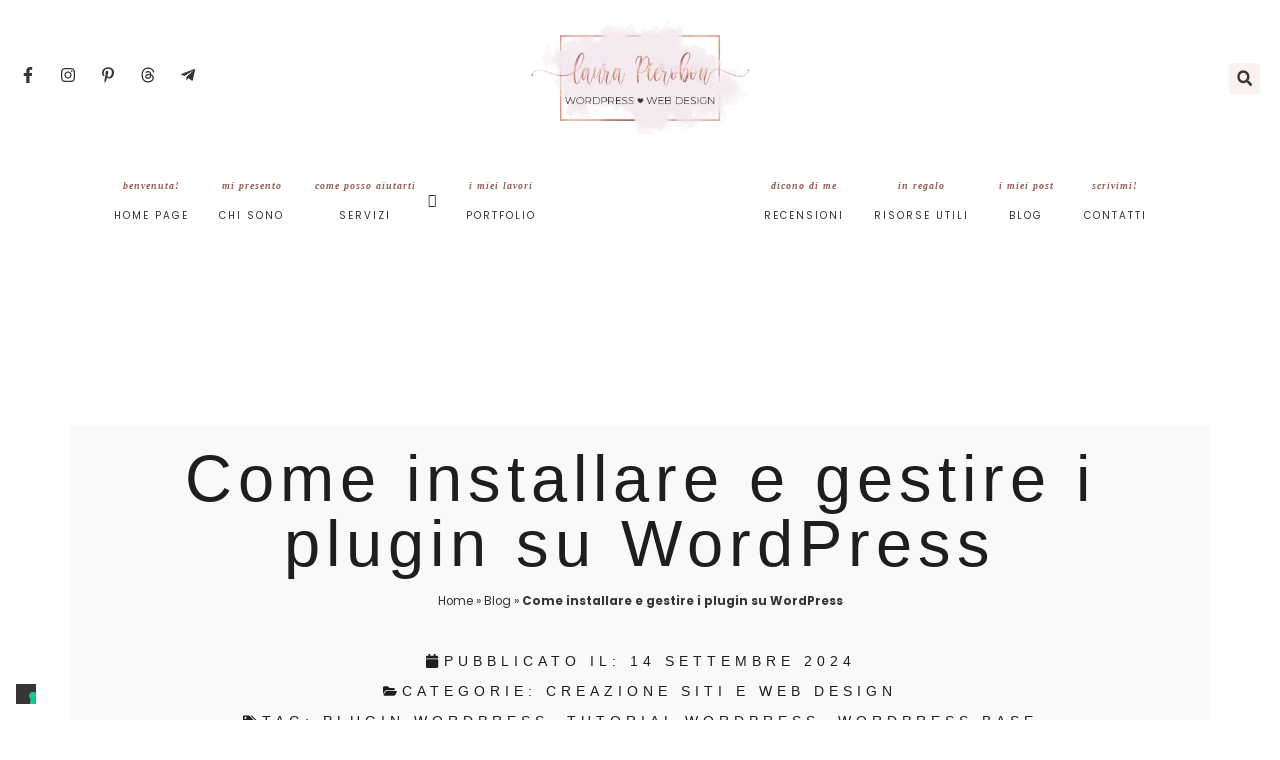

--- FILE ---
content_type: text/html; charset=UTF-8
request_url: https://laurapierobon.com/installare-plugin-wordpress/
body_size: 117765
content:
<!doctype html>
<html lang="it-IT">
<head>
	<meta charset="UTF-8">
	<meta name="viewport" content="width=device-width, initial-scale=1">
	<link rel="profile" href="https://gmpg.org/xfn/11">
				<script type="text/javascript" class="_iub_cs_skip">
				var _iub = _iub || {};
				_iub.csConfiguration = _iub.csConfiguration || {};
				_iub.csConfiguration.siteId = "2092208";
				_iub.csConfiguration.cookiePolicyId = "28378011";
							</script>
			<script class="_iub_cs_skip" src="https://cs.iubenda.com/autoblocking/2092208.js" fetchpriority="low"></script>
			<meta name='robots' content='index, follow, max-image-preview:large, max-snippet:-1, max-video-preview:-1' />
<!-- Google Tag Manager -->
<script>(function(w,d,s,l,i){w[l]=w[l]||[];w[l].push({'gtm.start':
new Date().getTime(),event:'gtm.js'});var f=d.getElementsByTagName(s)[0],
j=d.createElement(s),dl=l!='dataLayer'?'&l='+l:'';j.async=true;j.src=
'https://www.googletagmanager.com/gtm.js?id='+i+dl;f.parentNode.insertBefore(j,f);
})(window,document,'script','dataLayer','GTM-T9MLBXK');</script>
<!-- End Google Tag Manager -->

<!-- Pinterest -->
<meta name="p:domain_verify" content="121c0c114fa1091b2be0983d50680a9c"/>
<!-- End Pinterest -->

<!-- Google Tag Manager for WordPress by gtm4wp.com -->
<script data-cfasync="false" data-pagespeed-no-defer>
	var gtm4wp_datalayer_name = "dataLayer";
	var dataLayer = dataLayer || [];
</script>
<!-- End Google Tag Manager for WordPress by gtm4wp.com --><!-- Google tag (gtag.js) consent mode dataLayer added by Site Kit -->
<script id="google_gtagjs-js-consent-mode-data-layer">
window.dataLayer = window.dataLayer || [];function gtag(){dataLayer.push(arguments);}
gtag('consent', 'default', {"ad_personalization":"denied","ad_storage":"denied","ad_user_data":"denied","analytics_storage":"denied","functionality_storage":"denied","security_storage":"denied","personalization_storage":"denied","region":["AT","BE","BG","CH","CY","CZ","DE","DK","EE","ES","FI","FR","GB","GR","HR","HU","IE","IS","IT","LI","LT","LU","LV","MT","NL","NO","PL","PT","RO","SE","SI","SK"],"wait_for_update":500});
window._googlesitekitConsentCategoryMap = {"statistics":["analytics_storage"],"marketing":["ad_storage","ad_user_data","ad_personalization"],"functional":["functionality_storage","security_storage"],"preferences":["personalization_storage"]};
window._googlesitekitConsents = {"ad_personalization":"denied","ad_storage":"denied","ad_user_data":"denied","analytics_storage":"denied","functionality_storage":"denied","security_storage":"denied","personalization_storage":"denied","region":["AT","BE","BG","CH","CY","CZ","DE","DK","EE","ES","FI","FR","GB","GR","HR","HU","IE","IS","IT","LI","LT","LU","LV","MT","NL","NO","PL","PT","RO","SE","SI","SK"],"wait_for_update":500};
</script>
<!-- End Google tag (gtag.js) consent mode dataLayer added by Site Kit -->

	<!-- This site is optimized with the Yoast SEO plugin v26.7 - https://yoast.com/wordpress/plugins/seo/ -->
	<title>Come installare e gestire i plugin su WordPress - Laura Pierobon - WordPress ❤︎ Web Design</title>
	<meta name="description" content="Impara a scegliere, installare e gestire i plugin WordPress per personalizzare il tuo sito in modo semplice e sicuro." />
	<link rel="canonical" href="https://laurapierobon.com/installare-plugin-wordpress/" />
	<meta property="og:locale" content="it_IT" />
	<meta property="og:type" content="article" />
	<meta property="og:title" content="Come installare un tema Wordpress" />
	<meta property="og:description" content="Il tema è senz’altro una delle componenti fondamentali di un sito WordPress. D’altra parte, l’aspetto estetico è una delle cose che ci colpiscono di più quando visitiamo un sito (non a caso si dice che anche l’occhio vuole la sua parte ?).In questa breve guida ti spiego passo passo come fare ad installare un nuovo tema sul tuo sito WordPress e come fare per gestirne i vari aspetti." />
	<meta property="og:url" content="https://laurapierobon.com/installare-plugin-wordpress/" />
	<meta property="og:site_name" content="Laura Pierobon - WordPress ❤︎ Web Design" />
	<meta property="article:publisher" content="https://www.facebook.com/laurapierobon.webdesign" />
	<meta property="article:author" content="https://www.facebook.com/laurapierobon.webdesign" />
	<meta property="article:published_time" content="2024-09-14T08:00:00+00:00" />
	<meta property="article:modified_time" content="2025-10-14T15:56:30+00:00" />
	<meta name="author" content="Laura Pierobon" />
	<meta name="twitter:card" content="summary_large_image" />
	<meta name="twitter:image" content="https://laurapierobon.com/wp-content/uploads/2025/04/installare-gestire-plugin-C_new©Laura-Pierobon.jpg" />
	<meta name="twitter:label1" content="Scritto da" />
	<meta name="twitter:data1" content="Laura Pierobon" />
	<meta name="twitter:label2" content="Tempo di lettura stimato" />
	<meta name="twitter:data2" content="18 minuti" />
	<script type="application/ld+json" class="yoast-schema-graph">{"@context":"https://schema.org","@graph":[{"@type":"Article","@id":"https://laurapierobon.com/installare-plugin-wordpress/#article","isPartOf":{"@id":"https://laurapierobon.com/installare-plugin-wordpress/"},"author":{"name":"Laura Pierobon","@id":"https://laurapierobon.com/#/schema/person/7b9913819ce09be65cc0873bfb497153"},"headline":"Come installare e gestire i plugin su WordPress","datePublished":"2024-09-14T08:00:00+00:00","dateModified":"2025-10-14T15:56:30+00:00","mainEntityOfPage":{"@id":"https://laurapierobon.com/installare-plugin-wordpress/"},"wordCount":2536,"commentCount":0,"publisher":{"@id":"https://laurapierobon.com/#/schema/person/7b9913819ce09be65cc0873bfb497153"},"image":{"@id":"https://laurapierobon.com/installare-plugin-wordpress/#primaryimage"},"thumbnailUrl":"https://laurapierobon.com/wp-content/uploads/2025/04/installare-gestire-plugin-C_new©Laura-Pierobon.jpg","keywords":["Plugin WordPress","Tutorial WordPress","WordPress base"],"articleSection":["Creazione siti e Web design"],"inLanguage":"it-IT","potentialAction":[{"@type":"CommentAction","name":"Comment","target":["https://laurapierobon.com/installare-plugin-wordpress/#respond"]}]},{"@type":"WebPage","@id":"https://laurapierobon.com/installare-plugin-wordpress/","url":"https://laurapierobon.com/installare-plugin-wordpress/","name":"Come installare e gestire i plugin su WordPress - Laura Pierobon - WordPress ❤︎ Web Design","isPartOf":{"@id":"https://laurapierobon.com/#website"},"primaryImageOfPage":{"@id":"https://laurapierobon.com/installare-plugin-wordpress/#primaryimage"},"image":{"@id":"https://laurapierobon.com/installare-plugin-wordpress/#primaryimage"},"thumbnailUrl":"https://laurapierobon.com/wp-content/uploads/2025/04/installare-gestire-plugin-C_new©Laura-Pierobon.jpg","datePublished":"2024-09-14T08:00:00+00:00","dateModified":"2025-10-14T15:56:30+00:00","description":"Impara a scegliere, installare e gestire i plugin WordPress per personalizzare il tuo sito in modo semplice e sicuro.","breadcrumb":{"@id":"https://laurapierobon.com/installare-plugin-wordpress/#breadcrumb"},"inLanguage":"it-IT","potentialAction":[{"@type":"ReadAction","target":["https://laurapierobon.com/installare-plugin-wordpress/"]}]},{"@type":"ImageObject","inLanguage":"it-IT","@id":"https://laurapierobon.com/installare-plugin-wordpress/#primaryimage","url":"https://laurapierobon.com/wp-content/uploads/2025/04/installare-gestire-plugin-C_new©Laura-Pierobon.jpg","contentUrl":"https://laurapierobon.com/wp-content/uploads/2025/04/installare-gestire-plugin-C_new©Laura-Pierobon.jpg","width":1080,"height":1620},{"@type":"BreadcrumbList","@id":"https://laurapierobon.com/installare-plugin-wordpress/#breadcrumb","itemListElement":[{"@type":"ListItem","position":1,"name":"Home","item":"https://laurapierobon.com/"},{"@type":"ListItem","position":2,"name":"Blog","item":"https://laurapierobon.com/blog/"},{"@type":"ListItem","position":3,"name":"Come installare e gestire i plugin su WordPress"}]},{"@type":"WebSite","@id":"https://laurapierobon.com/#website","url":"https://laurapierobon.com/","name":"Laura Pierobon - WordPress ❤︎ Web Design","description":"Siti web al femminile targati Wordpress","publisher":{"@id":"https://laurapierobon.com/#/schema/person/7b9913819ce09be65cc0873bfb497153"},"potentialAction":[{"@type":"SearchAction","target":{"@type":"EntryPoint","urlTemplate":"https://laurapierobon.com/?s={search_term_string}"},"query-input":{"@type":"PropertyValueSpecification","valueRequired":true,"valueName":"search_term_string"}}],"inLanguage":"it-IT"},{"@type":["Person","Organization"],"@id":"https://laurapierobon.com/#/schema/person/7b9913819ce09be65cc0873bfb497153","name":"Laura Pierobon","image":{"@type":"ImageObject","inLanguage":"it-IT","@id":"https://laurapierobon.com/#/schema/person/image/","url":"https://laurapierobon.com/wp-content/uploads/2024/10/Laura-Pierobon-logo_350x175px.png","contentUrl":"https://laurapierobon.com/wp-content/uploads/2024/10/Laura-Pierobon-logo_350x175px.png","width":350,"height":175,"caption":"Laura Pierobon"},"logo":{"@id":"https://laurapierobon.com/#/schema/person/image/"},"description":"Ciao! Sono Laura, web designer freelance. Creo siti WordPress che siano belli, facili da usare e super funzionali. Aiuto libere professioniste e piccole imprenditrici a costruire e gestire il loro spazio online con passione e dedizione. Con me, ogni progetto è curato nei minimi dettagli, rispettando sempre i miei valori di onestà, rispetto e gentilezza. Credo nel potere della sorellanza, perché insieme, noi donne, possiamo davvero fare la differenza!","sameAs":["https://laurapierobon.com","https://www.facebook.com/laurapierobon.webdesign","https://www.instagram.com/laurapierobon.webdesign/","https://www.pinterest.it/laurapierobon_webdesign/"],"url":"https://laurapierobon.com/author/laura-pierobon/"}]}</script>
	<!-- / Yoast SEO plugin. -->


<link rel='dns-prefetch' href='//cdn.iubenda.com' />
<link rel='dns-prefetch' href='//secure.gravatar.com' />
<link rel='dns-prefetch' href='//www.googletagmanager.com' />
<link rel='dns-prefetch' href='//stats.wp.com' />
<link rel='preconnect' href='//c0.wp.com' />
<link rel="alternate" type="application/rss+xml" title="Laura Pierobon - WordPress ❤︎ Web Design &raquo; Feed" href="https://laurapierobon.com/feed/" />
<link rel="alternate" type="application/rss+xml" title="Laura Pierobon - WordPress ❤︎ Web Design &raquo; Feed dei commenti" href="https://laurapierobon.com/comments/feed/" />
<link rel="alternate" type="application/rss+xml" title="Laura Pierobon - WordPress ❤︎ Web Design &raquo; Come installare e gestire i plugin su WordPress Feed dei commenti" href="https://laurapierobon.com/installare-plugin-wordpress/feed/" />
<style id='wp-img-auto-sizes-contain-inline-css'>
img:is([sizes=auto i],[sizes^="auto," i]){contain-intrinsic-size:3000px 1500px}
/*# sourceURL=wp-img-auto-sizes-contain-inline-css */
</style>

<link rel='stylesheet' id='sbi_styles-css' href='https://laurapierobon.com/wp-content/plugins/instagram-feed/css/sbi-styles.min.css' media='all' />
<link rel='stylesheet' id='mediaelement-css' href='https://c0.wp.com/c/6.9/wp-includes/js/mediaelement/mediaelementplayer-legacy.min.css' media='all' />
<link rel='stylesheet' id='wp-mediaelement-css' href='https://c0.wp.com/c/6.9/wp-includes/js/mediaelement/wp-mediaelement.min.css' media='all' />
<style id='jetpack-sharing-buttons-style-inline-css'>
.jetpack-sharing-buttons__services-list{display:flex;flex-direction:row;flex-wrap:wrap;gap:0;list-style-type:none;margin:5px;padding:0}.jetpack-sharing-buttons__services-list.has-small-icon-size{font-size:12px}.jetpack-sharing-buttons__services-list.has-normal-icon-size{font-size:16px}.jetpack-sharing-buttons__services-list.has-large-icon-size{font-size:24px}.jetpack-sharing-buttons__services-list.has-huge-icon-size{font-size:36px}@media print{.jetpack-sharing-buttons__services-list{display:none!important}}.editor-styles-wrapper .wp-block-jetpack-sharing-buttons{gap:0;padding-inline-start:0}ul.jetpack-sharing-buttons__services-list.has-background{padding:1.25em 2.375em}
/*# sourceURL=https://laurapierobon.com/wp-content/plugins/jetpack/_inc/blocks/sharing-buttons/view.css */
</style>
<link rel='stylesheet' id='visual-portfolio-block-filter-by-category-css' href='https://laurapierobon.com/wp-content/plugins/visual-portfolio/build/gutenberg/blocks/filter-by-category/style.css' media='all' />
<link rel='stylesheet' id='visual-portfolio-block-pagination-css' href='https://laurapierobon.com/wp-content/plugins/visual-portfolio/build/gutenberg/blocks/pagination/style.css' media='all' />
<link rel='stylesheet' id='visual-portfolio-block-sort-css' href='https://laurapierobon.com/wp-content/plugins/visual-portfolio/build/gutenberg/blocks/sort/style.css' media='all' />
<style id='filebird-block-filebird-gallery-style-inline-css'>
ul.filebird-block-filebird-gallery{margin:auto!important;padding:0!important;width:100%}ul.filebird-block-filebird-gallery.layout-grid{display:grid;grid-gap:20px;align-items:stretch;grid-template-columns:repeat(var(--columns),1fr);justify-items:stretch}ul.filebird-block-filebird-gallery.layout-grid li img{border:1px solid #ccc;box-shadow:2px 2px 6px 0 rgba(0,0,0,.3);height:100%;max-width:100%;-o-object-fit:cover;object-fit:cover;width:100%}ul.filebird-block-filebird-gallery.layout-masonry{-moz-column-count:var(--columns);-moz-column-gap:var(--space);column-gap:var(--space);-moz-column-width:var(--min-width);columns:var(--min-width) var(--columns);display:block;overflow:auto}ul.filebird-block-filebird-gallery.layout-masonry li{margin-bottom:var(--space)}ul.filebird-block-filebird-gallery li{list-style:none}ul.filebird-block-filebird-gallery li figure{height:100%;margin:0;padding:0;position:relative;width:100%}ul.filebird-block-filebird-gallery li figure figcaption{background:linear-gradient(0deg,rgba(0,0,0,.7),rgba(0,0,0,.3) 70%,transparent);bottom:0;box-sizing:border-box;color:#fff;font-size:.8em;margin:0;max-height:100%;overflow:auto;padding:3em .77em .7em;position:absolute;text-align:center;width:100%;z-index:2}ul.filebird-block-filebird-gallery li figure figcaption a{color:inherit}.fb-block-hover-animation-zoomIn figure{overflow:hidden}.fb-block-hover-animation-zoomIn figure img{transform:scale(1);transition:.3s ease-in-out}.fb-block-hover-animation-zoomIn figure:hover img{transform:scale(1.3)}.fb-block-hover-animation-shine figure{overflow:hidden;position:relative}.fb-block-hover-animation-shine figure:before{background:linear-gradient(90deg,hsla(0,0%,100%,0) 0,hsla(0,0%,100%,.3));content:"";display:block;height:100%;left:-75%;position:absolute;top:0;transform:skewX(-25deg);width:50%;z-index:2}.fb-block-hover-animation-shine figure:hover:before{animation:shine .75s}@keyframes shine{to{left:125%}}.fb-block-hover-animation-opacity figure{overflow:hidden}.fb-block-hover-animation-opacity figure img{opacity:1;transition:.3s ease-in-out}.fb-block-hover-animation-opacity figure:hover img{opacity:.5}.fb-block-hover-animation-grayscale figure img{filter:grayscale(100%);transition:.3s ease-in-out}.fb-block-hover-animation-grayscale figure:hover img{filter:grayscale(0)}

/*# sourceURL=https://laurapierobon.com/wp-content/plugins/filebird-pro/blocks/filebird-gallery/build/style-index.css */
</style>
<style id='global-styles-inline-css'>
:root{--wp--preset--aspect-ratio--square: 1;--wp--preset--aspect-ratio--4-3: 4/3;--wp--preset--aspect-ratio--3-4: 3/4;--wp--preset--aspect-ratio--3-2: 3/2;--wp--preset--aspect-ratio--2-3: 2/3;--wp--preset--aspect-ratio--16-9: 16/9;--wp--preset--aspect-ratio--9-16: 9/16;--wp--preset--color--black: #000000;--wp--preset--color--cyan-bluish-gray: #abb8c3;--wp--preset--color--white: #ffffff;--wp--preset--color--pale-pink: #f78da7;--wp--preset--color--vivid-red: #cf2e2e;--wp--preset--color--luminous-vivid-orange: #ff6900;--wp--preset--color--luminous-vivid-amber: #fcb900;--wp--preset--color--light-green-cyan: #7bdcb5;--wp--preset--color--vivid-green-cyan: #00d084;--wp--preset--color--pale-cyan-blue: #8ed1fc;--wp--preset--color--vivid-cyan-blue: #0693e3;--wp--preset--color--vivid-purple: #9b51e0;--wp--preset--gradient--vivid-cyan-blue-to-vivid-purple: linear-gradient(135deg,rgb(6,147,227) 0%,rgb(155,81,224) 100%);--wp--preset--gradient--light-green-cyan-to-vivid-green-cyan: linear-gradient(135deg,rgb(122,220,180) 0%,rgb(0,208,130) 100%);--wp--preset--gradient--luminous-vivid-amber-to-luminous-vivid-orange: linear-gradient(135deg,rgb(252,185,0) 0%,rgb(255,105,0) 100%);--wp--preset--gradient--luminous-vivid-orange-to-vivid-red: linear-gradient(135deg,rgb(255,105,0) 0%,rgb(207,46,46) 100%);--wp--preset--gradient--very-light-gray-to-cyan-bluish-gray: linear-gradient(135deg,rgb(238,238,238) 0%,rgb(169,184,195) 100%);--wp--preset--gradient--cool-to-warm-spectrum: linear-gradient(135deg,rgb(74,234,220) 0%,rgb(151,120,209) 20%,rgb(207,42,186) 40%,rgb(238,44,130) 60%,rgb(251,105,98) 80%,rgb(254,248,76) 100%);--wp--preset--gradient--blush-light-purple: linear-gradient(135deg,rgb(255,206,236) 0%,rgb(152,150,240) 100%);--wp--preset--gradient--blush-bordeaux: linear-gradient(135deg,rgb(254,205,165) 0%,rgb(254,45,45) 50%,rgb(107,0,62) 100%);--wp--preset--gradient--luminous-dusk: linear-gradient(135deg,rgb(255,203,112) 0%,rgb(199,81,192) 50%,rgb(65,88,208) 100%);--wp--preset--gradient--pale-ocean: linear-gradient(135deg,rgb(255,245,203) 0%,rgb(182,227,212) 50%,rgb(51,167,181) 100%);--wp--preset--gradient--electric-grass: linear-gradient(135deg,rgb(202,248,128) 0%,rgb(113,206,126) 100%);--wp--preset--gradient--midnight: linear-gradient(135deg,rgb(2,3,129) 0%,rgb(40,116,252) 100%);--wp--preset--font-size--small: 13px;--wp--preset--font-size--medium: 20px;--wp--preset--font-size--large: 36px;--wp--preset--font-size--x-large: 42px;--wp--preset--spacing--20: 0.44rem;--wp--preset--spacing--30: 0.67rem;--wp--preset--spacing--40: 1rem;--wp--preset--spacing--50: 1.5rem;--wp--preset--spacing--60: 2.25rem;--wp--preset--spacing--70: 3.38rem;--wp--preset--spacing--80: 5.06rem;--wp--preset--shadow--natural: 6px 6px 9px rgba(0, 0, 0, 0.2);--wp--preset--shadow--deep: 12px 12px 50px rgba(0, 0, 0, 0.4);--wp--preset--shadow--sharp: 6px 6px 0px rgba(0, 0, 0, 0.2);--wp--preset--shadow--outlined: 6px 6px 0px -3px rgb(255, 255, 255), 6px 6px rgb(0, 0, 0);--wp--preset--shadow--crisp: 6px 6px 0px rgb(0, 0, 0);}:root { --wp--style--global--content-size: 800px;--wp--style--global--wide-size: 1200px; }:where(body) { margin: 0; }.wp-site-blocks > .alignleft { float: left; margin-right: 2em; }.wp-site-blocks > .alignright { float: right; margin-left: 2em; }.wp-site-blocks > .aligncenter { justify-content: center; margin-left: auto; margin-right: auto; }:where(.wp-site-blocks) > * { margin-block-start: 24px; margin-block-end: 0; }:where(.wp-site-blocks) > :first-child { margin-block-start: 0; }:where(.wp-site-blocks) > :last-child { margin-block-end: 0; }:root { --wp--style--block-gap: 24px; }:root :where(.is-layout-flow) > :first-child{margin-block-start: 0;}:root :where(.is-layout-flow) > :last-child{margin-block-end: 0;}:root :where(.is-layout-flow) > *{margin-block-start: 24px;margin-block-end: 0;}:root :where(.is-layout-constrained) > :first-child{margin-block-start: 0;}:root :where(.is-layout-constrained) > :last-child{margin-block-end: 0;}:root :where(.is-layout-constrained) > *{margin-block-start: 24px;margin-block-end: 0;}:root :where(.is-layout-flex){gap: 24px;}:root :where(.is-layout-grid){gap: 24px;}.is-layout-flow > .alignleft{float: left;margin-inline-start: 0;margin-inline-end: 2em;}.is-layout-flow > .alignright{float: right;margin-inline-start: 2em;margin-inline-end: 0;}.is-layout-flow > .aligncenter{margin-left: auto !important;margin-right: auto !important;}.is-layout-constrained > .alignleft{float: left;margin-inline-start: 0;margin-inline-end: 2em;}.is-layout-constrained > .alignright{float: right;margin-inline-start: 2em;margin-inline-end: 0;}.is-layout-constrained > .aligncenter{margin-left: auto !important;margin-right: auto !important;}.is-layout-constrained > :where(:not(.alignleft):not(.alignright):not(.alignfull)){max-width: var(--wp--style--global--content-size);margin-left: auto !important;margin-right: auto !important;}.is-layout-constrained > .alignwide{max-width: var(--wp--style--global--wide-size);}body .is-layout-flex{display: flex;}.is-layout-flex{flex-wrap: wrap;align-items: center;}.is-layout-flex > :is(*, div){margin: 0;}body .is-layout-grid{display: grid;}.is-layout-grid > :is(*, div){margin: 0;}body{padding-top: 0px;padding-right: 0px;padding-bottom: 0px;padding-left: 0px;}a:where(:not(.wp-element-button)){text-decoration: underline;}:root :where(.wp-element-button, .wp-block-button__link){background-color: #32373c;border-width: 0;color: #fff;font-family: inherit;font-size: inherit;font-style: inherit;font-weight: inherit;letter-spacing: inherit;line-height: inherit;padding-top: calc(0.667em + 2px);padding-right: calc(1.333em + 2px);padding-bottom: calc(0.667em + 2px);padding-left: calc(1.333em + 2px);text-decoration: none;text-transform: inherit;}.has-black-color{color: var(--wp--preset--color--black) !important;}.has-cyan-bluish-gray-color{color: var(--wp--preset--color--cyan-bluish-gray) !important;}.has-white-color{color: var(--wp--preset--color--white) !important;}.has-pale-pink-color{color: var(--wp--preset--color--pale-pink) !important;}.has-vivid-red-color{color: var(--wp--preset--color--vivid-red) !important;}.has-luminous-vivid-orange-color{color: var(--wp--preset--color--luminous-vivid-orange) !important;}.has-luminous-vivid-amber-color{color: var(--wp--preset--color--luminous-vivid-amber) !important;}.has-light-green-cyan-color{color: var(--wp--preset--color--light-green-cyan) !important;}.has-vivid-green-cyan-color{color: var(--wp--preset--color--vivid-green-cyan) !important;}.has-pale-cyan-blue-color{color: var(--wp--preset--color--pale-cyan-blue) !important;}.has-vivid-cyan-blue-color{color: var(--wp--preset--color--vivid-cyan-blue) !important;}.has-vivid-purple-color{color: var(--wp--preset--color--vivid-purple) !important;}.has-black-background-color{background-color: var(--wp--preset--color--black) !important;}.has-cyan-bluish-gray-background-color{background-color: var(--wp--preset--color--cyan-bluish-gray) !important;}.has-white-background-color{background-color: var(--wp--preset--color--white) !important;}.has-pale-pink-background-color{background-color: var(--wp--preset--color--pale-pink) !important;}.has-vivid-red-background-color{background-color: var(--wp--preset--color--vivid-red) !important;}.has-luminous-vivid-orange-background-color{background-color: var(--wp--preset--color--luminous-vivid-orange) !important;}.has-luminous-vivid-amber-background-color{background-color: var(--wp--preset--color--luminous-vivid-amber) !important;}.has-light-green-cyan-background-color{background-color: var(--wp--preset--color--light-green-cyan) !important;}.has-vivid-green-cyan-background-color{background-color: var(--wp--preset--color--vivid-green-cyan) !important;}.has-pale-cyan-blue-background-color{background-color: var(--wp--preset--color--pale-cyan-blue) !important;}.has-vivid-cyan-blue-background-color{background-color: var(--wp--preset--color--vivid-cyan-blue) !important;}.has-vivid-purple-background-color{background-color: var(--wp--preset--color--vivid-purple) !important;}.has-black-border-color{border-color: var(--wp--preset--color--black) !important;}.has-cyan-bluish-gray-border-color{border-color: var(--wp--preset--color--cyan-bluish-gray) !important;}.has-white-border-color{border-color: var(--wp--preset--color--white) !important;}.has-pale-pink-border-color{border-color: var(--wp--preset--color--pale-pink) !important;}.has-vivid-red-border-color{border-color: var(--wp--preset--color--vivid-red) !important;}.has-luminous-vivid-orange-border-color{border-color: var(--wp--preset--color--luminous-vivid-orange) !important;}.has-luminous-vivid-amber-border-color{border-color: var(--wp--preset--color--luminous-vivid-amber) !important;}.has-light-green-cyan-border-color{border-color: var(--wp--preset--color--light-green-cyan) !important;}.has-vivid-green-cyan-border-color{border-color: var(--wp--preset--color--vivid-green-cyan) !important;}.has-pale-cyan-blue-border-color{border-color: var(--wp--preset--color--pale-cyan-blue) !important;}.has-vivid-cyan-blue-border-color{border-color: var(--wp--preset--color--vivid-cyan-blue) !important;}.has-vivid-purple-border-color{border-color: var(--wp--preset--color--vivid-purple) !important;}.has-vivid-cyan-blue-to-vivid-purple-gradient-background{background: var(--wp--preset--gradient--vivid-cyan-blue-to-vivid-purple) !important;}.has-light-green-cyan-to-vivid-green-cyan-gradient-background{background: var(--wp--preset--gradient--light-green-cyan-to-vivid-green-cyan) !important;}.has-luminous-vivid-amber-to-luminous-vivid-orange-gradient-background{background: var(--wp--preset--gradient--luminous-vivid-amber-to-luminous-vivid-orange) !important;}.has-luminous-vivid-orange-to-vivid-red-gradient-background{background: var(--wp--preset--gradient--luminous-vivid-orange-to-vivid-red) !important;}.has-very-light-gray-to-cyan-bluish-gray-gradient-background{background: var(--wp--preset--gradient--very-light-gray-to-cyan-bluish-gray) !important;}.has-cool-to-warm-spectrum-gradient-background{background: var(--wp--preset--gradient--cool-to-warm-spectrum) !important;}.has-blush-light-purple-gradient-background{background: var(--wp--preset--gradient--blush-light-purple) !important;}.has-blush-bordeaux-gradient-background{background: var(--wp--preset--gradient--blush-bordeaux) !important;}.has-luminous-dusk-gradient-background{background: var(--wp--preset--gradient--luminous-dusk) !important;}.has-pale-ocean-gradient-background{background: var(--wp--preset--gradient--pale-ocean) !important;}.has-electric-grass-gradient-background{background: var(--wp--preset--gradient--electric-grass) !important;}.has-midnight-gradient-background{background: var(--wp--preset--gradient--midnight) !important;}.has-small-font-size{font-size: var(--wp--preset--font-size--small) !important;}.has-medium-font-size{font-size: var(--wp--preset--font-size--medium) !important;}.has-large-font-size{font-size: var(--wp--preset--font-size--large) !important;}.has-x-large-font-size{font-size: var(--wp--preset--font-size--x-large) !important;}
:root :where(.wp-block-pullquote){font-size: 1.5em;line-height: 1.6;}
/*# sourceURL=global-styles-inline-css */
</style>
<link rel='stylesheet' id='mailerlite_forms.css-css' href='https://laurapierobon.com/wp-content/plugins/official-mailerlite-sign-up-forms/assets/css/mailerlite_forms.css' media='all' />
<link rel='stylesheet' id='hello-elementor-css' href='https://laurapierobon.com/wp-content/themes/hello-elementor/assets/css/reset.css' media='all' />
<link rel='stylesheet' id='hello-elementor-theme-style-css' href='https://laurapierobon.com/wp-content/themes/hello-elementor/assets/css/theme.css' media='all' />
<link rel='stylesheet' id='elementor-frontend-css' href='https://laurapierobon.com/wp-content/uploads/elementor/css/custom-frontend.min.css' media='all' />
<style id='elementor-frontend-inline-css'>
@-webkit-keyframes ha_fadeIn{0%{opacity:0}to{opacity:1}}@keyframes ha_fadeIn{0%{opacity:0}to{opacity:1}}@-webkit-keyframes ha_zoomIn{0%{opacity:0;-webkit-transform:scale3d(.3,.3,.3);transform:scale3d(.3,.3,.3)}50%{opacity:1}}@keyframes ha_zoomIn{0%{opacity:0;-webkit-transform:scale3d(.3,.3,.3);transform:scale3d(.3,.3,.3)}50%{opacity:1}}@-webkit-keyframes ha_rollIn{0%{opacity:0;-webkit-transform:translate3d(-100%,0,0) rotate3d(0,0,1,-120deg);transform:translate3d(-100%,0,0) rotate3d(0,0,1,-120deg)}to{opacity:1}}@keyframes ha_rollIn{0%{opacity:0;-webkit-transform:translate3d(-100%,0,0) rotate3d(0,0,1,-120deg);transform:translate3d(-100%,0,0) rotate3d(0,0,1,-120deg)}to{opacity:1}}@-webkit-keyframes ha_bounce{0%,20%,53%,to{-webkit-animation-timing-function:cubic-bezier(.215,.61,.355,1);animation-timing-function:cubic-bezier(.215,.61,.355,1)}40%,43%{-webkit-transform:translate3d(0,-30px,0) scaleY(1.1);transform:translate3d(0,-30px,0) scaleY(1.1);-webkit-animation-timing-function:cubic-bezier(.755,.05,.855,.06);animation-timing-function:cubic-bezier(.755,.05,.855,.06)}70%{-webkit-transform:translate3d(0,-15px,0) scaleY(1.05);transform:translate3d(0,-15px,0) scaleY(1.05);-webkit-animation-timing-function:cubic-bezier(.755,.05,.855,.06);animation-timing-function:cubic-bezier(.755,.05,.855,.06)}80%{-webkit-transition-timing-function:cubic-bezier(.215,.61,.355,1);transition-timing-function:cubic-bezier(.215,.61,.355,1);-webkit-transform:translate3d(0,0,0) scaleY(.95);transform:translate3d(0,0,0) scaleY(.95)}90%{-webkit-transform:translate3d(0,-4px,0) scaleY(1.02);transform:translate3d(0,-4px,0) scaleY(1.02)}}@keyframes ha_bounce{0%,20%,53%,to{-webkit-animation-timing-function:cubic-bezier(.215,.61,.355,1);animation-timing-function:cubic-bezier(.215,.61,.355,1)}40%,43%{-webkit-transform:translate3d(0,-30px,0) scaleY(1.1);transform:translate3d(0,-30px,0) scaleY(1.1);-webkit-animation-timing-function:cubic-bezier(.755,.05,.855,.06);animation-timing-function:cubic-bezier(.755,.05,.855,.06)}70%{-webkit-transform:translate3d(0,-15px,0) scaleY(1.05);transform:translate3d(0,-15px,0) scaleY(1.05);-webkit-animation-timing-function:cubic-bezier(.755,.05,.855,.06);animation-timing-function:cubic-bezier(.755,.05,.855,.06)}80%{-webkit-transition-timing-function:cubic-bezier(.215,.61,.355,1);transition-timing-function:cubic-bezier(.215,.61,.355,1);-webkit-transform:translate3d(0,0,0) scaleY(.95);transform:translate3d(0,0,0) scaleY(.95)}90%{-webkit-transform:translate3d(0,-4px,0) scaleY(1.02);transform:translate3d(0,-4px,0) scaleY(1.02)}}@-webkit-keyframes ha_bounceIn{0%,20%,40%,60%,80%,to{-webkit-animation-timing-function:cubic-bezier(.215,.61,.355,1);animation-timing-function:cubic-bezier(.215,.61,.355,1)}0%{opacity:0;-webkit-transform:scale3d(.3,.3,.3);transform:scale3d(.3,.3,.3)}20%{-webkit-transform:scale3d(1.1,1.1,1.1);transform:scale3d(1.1,1.1,1.1)}40%{-webkit-transform:scale3d(.9,.9,.9);transform:scale3d(.9,.9,.9)}60%{opacity:1;-webkit-transform:scale3d(1.03,1.03,1.03);transform:scale3d(1.03,1.03,1.03)}80%{-webkit-transform:scale3d(.97,.97,.97);transform:scale3d(.97,.97,.97)}to{opacity:1}}@keyframes ha_bounceIn{0%,20%,40%,60%,80%,to{-webkit-animation-timing-function:cubic-bezier(.215,.61,.355,1);animation-timing-function:cubic-bezier(.215,.61,.355,1)}0%{opacity:0;-webkit-transform:scale3d(.3,.3,.3);transform:scale3d(.3,.3,.3)}20%{-webkit-transform:scale3d(1.1,1.1,1.1);transform:scale3d(1.1,1.1,1.1)}40%{-webkit-transform:scale3d(.9,.9,.9);transform:scale3d(.9,.9,.9)}60%{opacity:1;-webkit-transform:scale3d(1.03,1.03,1.03);transform:scale3d(1.03,1.03,1.03)}80%{-webkit-transform:scale3d(.97,.97,.97);transform:scale3d(.97,.97,.97)}to{opacity:1}}@-webkit-keyframes ha_flipInX{0%{opacity:0;-webkit-transform:perspective(400px) rotate3d(1,0,0,90deg);transform:perspective(400px) rotate3d(1,0,0,90deg);-webkit-animation-timing-function:ease-in;animation-timing-function:ease-in}40%{-webkit-transform:perspective(400px) rotate3d(1,0,0,-20deg);transform:perspective(400px) rotate3d(1,0,0,-20deg);-webkit-animation-timing-function:ease-in;animation-timing-function:ease-in}60%{opacity:1;-webkit-transform:perspective(400px) rotate3d(1,0,0,10deg);transform:perspective(400px) rotate3d(1,0,0,10deg)}80%{-webkit-transform:perspective(400px) rotate3d(1,0,0,-5deg);transform:perspective(400px) rotate3d(1,0,0,-5deg)}}@keyframes ha_flipInX{0%{opacity:0;-webkit-transform:perspective(400px) rotate3d(1,0,0,90deg);transform:perspective(400px) rotate3d(1,0,0,90deg);-webkit-animation-timing-function:ease-in;animation-timing-function:ease-in}40%{-webkit-transform:perspective(400px) rotate3d(1,0,0,-20deg);transform:perspective(400px) rotate3d(1,0,0,-20deg);-webkit-animation-timing-function:ease-in;animation-timing-function:ease-in}60%{opacity:1;-webkit-transform:perspective(400px) rotate3d(1,0,0,10deg);transform:perspective(400px) rotate3d(1,0,0,10deg)}80%{-webkit-transform:perspective(400px) rotate3d(1,0,0,-5deg);transform:perspective(400px) rotate3d(1,0,0,-5deg)}}@-webkit-keyframes ha_flipInY{0%{opacity:0;-webkit-transform:perspective(400px) rotate3d(0,1,0,90deg);transform:perspective(400px) rotate3d(0,1,0,90deg);-webkit-animation-timing-function:ease-in;animation-timing-function:ease-in}40%{-webkit-transform:perspective(400px) rotate3d(0,1,0,-20deg);transform:perspective(400px) rotate3d(0,1,0,-20deg);-webkit-animation-timing-function:ease-in;animation-timing-function:ease-in}60%{opacity:1;-webkit-transform:perspective(400px) rotate3d(0,1,0,10deg);transform:perspective(400px) rotate3d(0,1,0,10deg)}80%{-webkit-transform:perspective(400px) rotate3d(0,1,0,-5deg);transform:perspective(400px) rotate3d(0,1,0,-5deg)}}@keyframes ha_flipInY{0%{opacity:0;-webkit-transform:perspective(400px) rotate3d(0,1,0,90deg);transform:perspective(400px) rotate3d(0,1,0,90deg);-webkit-animation-timing-function:ease-in;animation-timing-function:ease-in}40%{-webkit-transform:perspective(400px) rotate3d(0,1,0,-20deg);transform:perspective(400px) rotate3d(0,1,0,-20deg);-webkit-animation-timing-function:ease-in;animation-timing-function:ease-in}60%{opacity:1;-webkit-transform:perspective(400px) rotate3d(0,1,0,10deg);transform:perspective(400px) rotate3d(0,1,0,10deg)}80%{-webkit-transform:perspective(400px) rotate3d(0,1,0,-5deg);transform:perspective(400px) rotate3d(0,1,0,-5deg)}}@-webkit-keyframes ha_swing{20%{-webkit-transform:rotate3d(0,0,1,15deg);transform:rotate3d(0,0,1,15deg)}40%{-webkit-transform:rotate3d(0,0,1,-10deg);transform:rotate3d(0,0,1,-10deg)}60%{-webkit-transform:rotate3d(0,0,1,5deg);transform:rotate3d(0,0,1,5deg)}80%{-webkit-transform:rotate3d(0,0,1,-5deg);transform:rotate3d(0,0,1,-5deg)}}@keyframes ha_swing{20%{-webkit-transform:rotate3d(0,0,1,15deg);transform:rotate3d(0,0,1,15deg)}40%{-webkit-transform:rotate3d(0,0,1,-10deg);transform:rotate3d(0,0,1,-10deg)}60%{-webkit-transform:rotate3d(0,0,1,5deg);transform:rotate3d(0,0,1,5deg)}80%{-webkit-transform:rotate3d(0,0,1,-5deg);transform:rotate3d(0,0,1,-5deg)}}@-webkit-keyframes ha_slideInDown{0%{visibility:visible;-webkit-transform:translate3d(0,-100%,0);transform:translate3d(0,-100%,0)}}@keyframes ha_slideInDown{0%{visibility:visible;-webkit-transform:translate3d(0,-100%,0);transform:translate3d(0,-100%,0)}}@-webkit-keyframes ha_slideInUp{0%{visibility:visible;-webkit-transform:translate3d(0,100%,0);transform:translate3d(0,100%,0)}}@keyframes ha_slideInUp{0%{visibility:visible;-webkit-transform:translate3d(0,100%,0);transform:translate3d(0,100%,0)}}@-webkit-keyframes ha_slideInLeft{0%{visibility:visible;-webkit-transform:translate3d(-100%,0,0);transform:translate3d(-100%,0,0)}}@keyframes ha_slideInLeft{0%{visibility:visible;-webkit-transform:translate3d(-100%,0,0);transform:translate3d(-100%,0,0)}}@-webkit-keyframes ha_slideInRight{0%{visibility:visible;-webkit-transform:translate3d(100%,0,0);transform:translate3d(100%,0,0)}}@keyframes ha_slideInRight{0%{visibility:visible;-webkit-transform:translate3d(100%,0,0);transform:translate3d(100%,0,0)}}.ha_fadeIn{-webkit-animation-name:ha_fadeIn;animation-name:ha_fadeIn}.ha_zoomIn{-webkit-animation-name:ha_zoomIn;animation-name:ha_zoomIn}.ha_rollIn{-webkit-animation-name:ha_rollIn;animation-name:ha_rollIn}.ha_bounce{-webkit-transform-origin:center bottom;-ms-transform-origin:center bottom;transform-origin:center bottom;-webkit-animation-name:ha_bounce;animation-name:ha_bounce}.ha_bounceIn{-webkit-animation-name:ha_bounceIn;animation-name:ha_bounceIn;-webkit-animation-duration:.75s;-webkit-animation-duration:calc(var(--animate-duration)*.75);animation-duration:.75s;animation-duration:calc(var(--animate-duration)*.75)}.ha_flipInX,.ha_flipInY{-webkit-animation-name:ha_flipInX;animation-name:ha_flipInX;-webkit-backface-visibility:visible!important;backface-visibility:visible!important}.ha_flipInY{-webkit-animation-name:ha_flipInY;animation-name:ha_flipInY}.ha_swing{-webkit-transform-origin:top center;-ms-transform-origin:top center;transform-origin:top center;-webkit-animation-name:ha_swing;animation-name:ha_swing}.ha_slideInDown{-webkit-animation-name:ha_slideInDown;animation-name:ha_slideInDown}.ha_slideInUp{-webkit-animation-name:ha_slideInUp;animation-name:ha_slideInUp}.ha_slideInLeft{-webkit-animation-name:ha_slideInLeft;animation-name:ha_slideInLeft}.ha_slideInRight{-webkit-animation-name:ha_slideInRight;animation-name:ha_slideInRight}.ha-css-transform-yes{-webkit-transition-duration:var(--ha-tfx-transition-duration, .2s);transition-duration:var(--ha-tfx-transition-duration, .2s);-webkit-transition-property:-webkit-transform;transition-property:transform;transition-property:transform,-webkit-transform;-webkit-transform:translate(var(--ha-tfx-translate-x, 0),var(--ha-tfx-translate-y, 0)) scale(var(--ha-tfx-scale-x, 1),var(--ha-tfx-scale-y, 1)) skew(var(--ha-tfx-skew-x, 0),var(--ha-tfx-skew-y, 0)) rotateX(var(--ha-tfx-rotate-x, 0)) rotateY(var(--ha-tfx-rotate-y, 0)) rotateZ(var(--ha-tfx-rotate-z, 0));transform:translate(var(--ha-tfx-translate-x, 0),var(--ha-tfx-translate-y, 0)) scale(var(--ha-tfx-scale-x, 1),var(--ha-tfx-scale-y, 1)) skew(var(--ha-tfx-skew-x, 0),var(--ha-tfx-skew-y, 0)) rotateX(var(--ha-tfx-rotate-x, 0)) rotateY(var(--ha-tfx-rotate-y, 0)) rotateZ(var(--ha-tfx-rotate-z, 0))}.ha-css-transform-yes:hover{-webkit-transform:translate(var(--ha-tfx-translate-x-hover, var(--ha-tfx-translate-x, 0)),var(--ha-tfx-translate-y-hover, var(--ha-tfx-translate-y, 0))) scale(var(--ha-tfx-scale-x-hover, var(--ha-tfx-scale-x, 1)),var(--ha-tfx-scale-y-hover, var(--ha-tfx-scale-y, 1))) skew(var(--ha-tfx-skew-x-hover, var(--ha-tfx-skew-x, 0)),var(--ha-tfx-skew-y-hover, var(--ha-tfx-skew-y, 0))) rotateX(var(--ha-tfx-rotate-x-hover, var(--ha-tfx-rotate-x, 0))) rotateY(var(--ha-tfx-rotate-y-hover, var(--ha-tfx-rotate-y, 0))) rotateZ(var(--ha-tfx-rotate-z-hover, var(--ha-tfx-rotate-z, 0)));transform:translate(var(--ha-tfx-translate-x-hover, var(--ha-tfx-translate-x, 0)),var(--ha-tfx-translate-y-hover, var(--ha-tfx-translate-y, 0))) scale(var(--ha-tfx-scale-x-hover, var(--ha-tfx-scale-x, 1)),var(--ha-tfx-scale-y-hover, var(--ha-tfx-scale-y, 1))) skew(var(--ha-tfx-skew-x-hover, var(--ha-tfx-skew-x, 0)),var(--ha-tfx-skew-y-hover, var(--ha-tfx-skew-y, 0))) rotateX(var(--ha-tfx-rotate-x-hover, var(--ha-tfx-rotate-x, 0))) rotateY(var(--ha-tfx-rotate-y-hover, var(--ha-tfx-rotate-y, 0))) rotateZ(var(--ha-tfx-rotate-z-hover, var(--ha-tfx-rotate-z, 0)))}.happy-addon>.elementor-widget-container{word-wrap:break-word;overflow-wrap:break-word}.happy-addon>.elementor-widget-container,.happy-addon>.elementor-widget-container *{-webkit-box-sizing:border-box;box-sizing:border-box}.happy-addon:not(:has(.elementor-widget-container)),.happy-addon:not(:has(.elementor-widget-container)) *{-webkit-box-sizing:border-box;box-sizing:border-box;word-wrap:break-word;overflow-wrap:break-word}.happy-addon p:empty{display:none}.happy-addon .elementor-inline-editing{min-height:auto!important}.happy-addon-pro img{max-width:100%;height:auto;-o-object-fit:cover;object-fit:cover}.ha-screen-reader-text{position:absolute;overflow:hidden;clip:rect(1px,1px,1px,1px);margin:-1px;padding:0;width:1px;height:1px;border:0;word-wrap:normal!important;-webkit-clip-path:inset(50%);clip-path:inset(50%)}.ha-has-bg-overlay>.elementor-widget-container{position:relative;z-index:1}.ha-has-bg-overlay>.elementor-widget-container:before{position:absolute;top:0;left:0;z-index:-1;width:100%;height:100%;content:""}.ha-has-bg-overlay:not(:has(.elementor-widget-container)){position:relative;z-index:1}.ha-has-bg-overlay:not(:has(.elementor-widget-container)):before{position:absolute;top:0;left:0;z-index:-1;width:100%;height:100%;content:""}.ha-popup--is-enabled .ha-js-popup,.ha-popup--is-enabled .ha-js-popup img{cursor:-webkit-zoom-in!important;cursor:zoom-in!important}.mfp-wrap .mfp-arrow,.mfp-wrap .mfp-close{background-color:transparent}.mfp-wrap .mfp-arrow:focus,.mfp-wrap .mfp-close:focus{outline-width:thin}.ha-advanced-tooltip-enable{position:relative;cursor:pointer;--ha-tooltip-arrow-color:black;--ha-tooltip-arrow-distance:0}.ha-advanced-tooltip-enable .ha-advanced-tooltip-content{position:absolute;z-index:999;display:none;padding:5px 0;width:120px;height:auto;border-radius:6px;background-color:#000;color:#fff;text-align:center;opacity:0}.ha-advanced-tooltip-enable .ha-advanced-tooltip-content::after{position:absolute;border-width:5px;border-style:solid;content:""}.ha-advanced-tooltip-enable .ha-advanced-tooltip-content.no-arrow::after{visibility:hidden}.ha-advanced-tooltip-enable .ha-advanced-tooltip-content.show{display:inline-block;opacity:1}.ha-advanced-tooltip-enable.ha-advanced-tooltip-top .ha-advanced-tooltip-content,body[data-elementor-device-mode=tablet] .ha-advanced-tooltip-enable.ha-advanced-tooltip-tablet-top .ha-advanced-tooltip-content{top:unset;right:0;bottom:calc(101% + var(--ha-tooltip-arrow-distance));left:0;margin:0 auto}.ha-advanced-tooltip-enable.ha-advanced-tooltip-top .ha-advanced-tooltip-content::after,body[data-elementor-device-mode=tablet] .ha-advanced-tooltip-enable.ha-advanced-tooltip-tablet-top .ha-advanced-tooltip-content::after{top:100%;right:unset;bottom:unset;left:50%;border-color:var(--ha-tooltip-arrow-color) transparent transparent transparent;-webkit-transform:translateX(-50%);-ms-transform:translateX(-50%);transform:translateX(-50%)}.ha-advanced-tooltip-enable.ha-advanced-tooltip-bottom .ha-advanced-tooltip-content,body[data-elementor-device-mode=tablet] .ha-advanced-tooltip-enable.ha-advanced-tooltip-tablet-bottom .ha-advanced-tooltip-content{top:calc(101% + var(--ha-tooltip-arrow-distance));right:0;bottom:unset;left:0;margin:0 auto}.ha-advanced-tooltip-enable.ha-advanced-tooltip-bottom .ha-advanced-tooltip-content::after,body[data-elementor-device-mode=tablet] .ha-advanced-tooltip-enable.ha-advanced-tooltip-tablet-bottom .ha-advanced-tooltip-content::after{top:unset;right:unset;bottom:100%;left:50%;border-color:transparent transparent var(--ha-tooltip-arrow-color) transparent;-webkit-transform:translateX(-50%);-ms-transform:translateX(-50%);transform:translateX(-50%)}.ha-advanced-tooltip-enable.ha-advanced-tooltip-left .ha-advanced-tooltip-content,body[data-elementor-device-mode=tablet] .ha-advanced-tooltip-enable.ha-advanced-tooltip-tablet-left .ha-advanced-tooltip-content{top:50%;right:calc(101% + var(--ha-tooltip-arrow-distance));bottom:unset;left:unset;-webkit-transform:translateY(-50%);-ms-transform:translateY(-50%);transform:translateY(-50%)}.ha-advanced-tooltip-enable.ha-advanced-tooltip-left .ha-advanced-tooltip-content::after,body[data-elementor-device-mode=tablet] .ha-advanced-tooltip-enable.ha-advanced-tooltip-tablet-left .ha-advanced-tooltip-content::after{top:50%;right:unset;bottom:unset;left:100%;border-color:transparent transparent transparent var(--ha-tooltip-arrow-color);-webkit-transform:translateY(-50%);-ms-transform:translateY(-50%);transform:translateY(-50%)}.ha-advanced-tooltip-enable.ha-advanced-tooltip-right .ha-advanced-tooltip-content,body[data-elementor-device-mode=tablet] .ha-advanced-tooltip-enable.ha-advanced-tooltip-tablet-right .ha-advanced-tooltip-content{top:50%;right:unset;bottom:unset;left:calc(101% + var(--ha-tooltip-arrow-distance));-webkit-transform:translateY(-50%);-ms-transform:translateY(-50%);transform:translateY(-50%)}.ha-advanced-tooltip-enable.ha-advanced-tooltip-right .ha-advanced-tooltip-content::after,body[data-elementor-device-mode=tablet] .ha-advanced-tooltip-enable.ha-advanced-tooltip-tablet-right .ha-advanced-tooltip-content::after{top:50%;right:100%;bottom:unset;left:unset;border-color:transparent var(--ha-tooltip-arrow-color) transparent transparent;-webkit-transform:translateY(-50%);-ms-transform:translateY(-50%);transform:translateY(-50%)}body[data-elementor-device-mode=mobile] .ha-advanced-tooltip-enable.ha-advanced-tooltip-mobile-top .ha-advanced-tooltip-content{top:unset;right:0;bottom:calc(101% + var(--ha-tooltip-arrow-distance));left:0;margin:0 auto}body[data-elementor-device-mode=mobile] .ha-advanced-tooltip-enable.ha-advanced-tooltip-mobile-top .ha-advanced-tooltip-content::after{top:100%;right:unset;bottom:unset;left:50%;border-color:var(--ha-tooltip-arrow-color) transparent transparent transparent;-webkit-transform:translateX(-50%);-ms-transform:translateX(-50%);transform:translateX(-50%)}body[data-elementor-device-mode=mobile] .ha-advanced-tooltip-enable.ha-advanced-tooltip-mobile-bottom .ha-advanced-tooltip-content{top:calc(101% + var(--ha-tooltip-arrow-distance));right:0;bottom:unset;left:0;margin:0 auto}body[data-elementor-device-mode=mobile] .ha-advanced-tooltip-enable.ha-advanced-tooltip-mobile-bottom .ha-advanced-tooltip-content::after{top:unset;right:unset;bottom:100%;left:50%;border-color:transparent transparent var(--ha-tooltip-arrow-color) transparent;-webkit-transform:translateX(-50%);-ms-transform:translateX(-50%);transform:translateX(-50%)}body[data-elementor-device-mode=mobile] .ha-advanced-tooltip-enable.ha-advanced-tooltip-mobile-left .ha-advanced-tooltip-content{top:50%;right:calc(101% + var(--ha-tooltip-arrow-distance));bottom:unset;left:unset;-webkit-transform:translateY(-50%);-ms-transform:translateY(-50%);transform:translateY(-50%)}body[data-elementor-device-mode=mobile] .ha-advanced-tooltip-enable.ha-advanced-tooltip-mobile-left .ha-advanced-tooltip-content::after{top:50%;right:unset;bottom:unset;left:100%;border-color:transparent transparent transparent var(--ha-tooltip-arrow-color);-webkit-transform:translateY(-50%);-ms-transform:translateY(-50%);transform:translateY(-50%)}body[data-elementor-device-mode=mobile] .ha-advanced-tooltip-enable.ha-advanced-tooltip-mobile-right .ha-advanced-tooltip-content{top:50%;right:unset;bottom:unset;left:calc(101% + var(--ha-tooltip-arrow-distance));-webkit-transform:translateY(-50%);-ms-transform:translateY(-50%);transform:translateY(-50%)}body[data-elementor-device-mode=mobile] .ha-advanced-tooltip-enable.ha-advanced-tooltip-mobile-right .ha-advanced-tooltip-content::after{top:50%;right:100%;bottom:unset;left:unset;border-color:transparent var(--ha-tooltip-arrow-color) transparent transparent;-webkit-transform:translateY(-50%);-ms-transform:translateY(-50%);transform:translateY(-50%)}body.elementor-editor-active .happy-addon.ha-gravityforms .gform_wrapper{display:block!important}.ha-scroll-to-top-wrap.ha-scroll-to-top-hide{display:none}.ha-scroll-to-top-wrap.edit-mode,.ha-scroll-to-top-wrap.single-page-off{display:none!important}.ha-scroll-to-top-button{position:fixed;right:15px;bottom:15px;z-index:9999;display:-webkit-box;display:-webkit-flex;display:-ms-flexbox;display:flex;-webkit-box-align:center;-webkit-align-items:center;align-items:center;-ms-flex-align:center;-webkit-box-pack:center;-ms-flex-pack:center;-webkit-justify-content:center;justify-content:center;width:50px;height:50px;border-radius:50px;background-color:#5636d1;color:#fff;text-align:center;opacity:1;cursor:pointer;-webkit-transition:all .3s;transition:all .3s}.ha-scroll-to-top-button i{color:#fff;font-size:16px}.ha-scroll-to-top-button:hover{background-color:#e2498a}
/*# sourceURL=elementor-frontend-inline-css */
</style>
<link rel='stylesheet' id='widget-social-icons-css' href='https://laurapierobon.com/wp-content/plugins/elementor/assets/css/widget-social-icons.min.css' media='all' />
<link rel='stylesheet' id='e-apple-webkit-css' href='https://laurapierobon.com/wp-content/uploads/elementor/css/custom-apple-webkit.min.css' media='all' />
<link rel='stylesheet' id='widget-image-css' href='https://laurapierobon.com/wp-content/plugins/elementor/assets/css/widget-image.min.css' media='all' />
<link rel='stylesheet' id='widget-search-form-css' href='https://laurapierobon.com/wp-content/plugins/elementor-pro/assets/css/widget-search-form.min.css' media='all' />
<link rel='stylesheet' id='e-sticky-css' href='https://laurapierobon.com/wp-content/plugins/elementor-pro/assets/css/modules/sticky.min.css' media='all' />
<link rel='stylesheet' id='widget-nav-menu-css' href='https://laurapierobon.com/wp-content/uploads/elementor/css/custom-pro-widget-nav-menu.min.css' media='all' />
<link rel='stylesheet' id='widget-heading-css' href='https://laurapierobon.com/wp-content/plugins/elementor/assets/css/widget-heading.min.css' media='all' />
<link rel='stylesheet' id='e-shapes-css' href='https://laurapierobon.com/wp-content/plugins/elementor/assets/css/conditionals/shapes.min.css' media='all' />
<link rel='stylesheet' id='widget-divider-css' href='https://laurapierobon.com/wp-content/plugins/elementor/assets/css/widget-divider.min.css' media='all' />
<link rel='stylesheet' id='e-animation-fadeIn-css' href='https://laurapierobon.com/wp-content/plugins/elementor/assets/lib/animations/styles/fadeIn.min.css' media='all' />
<link rel='stylesheet' id='widget-breadcrumbs-css' href='https://laurapierobon.com/wp-content/plugins/elementor-pro/assets/css/widget-breadcrumbs.min.css' media='all' />
<link rel='stylesheet' id='widget-post-info-css' href='https://laurapierobon.com/wp-content/plugins/elementor-pro/assets/css/widget-post-info.min.css' media='all' />
<link rel='stylesheet' id='widget-icon-list-css' href='https://laurapierobon.com/wp-content/uploads/elementor/css/custom-widget-icon-list.min.css' media='all' />
<link rel='stylesheet' id='widget-post-navigation-css' href='https://laurapierobon.com/wp-content/plugins/elementor-pro/assets/css/widget-post-navigation.min.css' media='all' />
<link rel='stylesheet' id='e-animation-fadeInUp-css' href='https://laurapierobon.com/wp-content/plugins/elementor/assets/lib/animations/styles/fadeInUp.min.css' media='all' />
<link rel='stylesheet' id='widget-share-buttons-css' href='https://laurapierobon.com/wp-content/plugins/elementor-pro/assets/css/widget-share-buttons.min.css' media='all' />
<link rel='stylesheet' id='widget-posts-css' href='https://laurapierobon.com/wp-content/plugins/elementor-pro/assets/css/widget-posts.min.css' media='all' />
<link rel='stylesheet' id='e-popup-css' href='https://laurapierobon.com/wp-content/plugins/elementor-pro/assets/css/conditionals/popup.min.css' media='all' />
<link rel='stylesheet' id='elementor-post-10-css' href='https://laurapierobon.com/wp-content/uploads/elementor/css/post-10.css' media='all' />
<link rel='stylesheet' id='filebird-elementor-frontend-css' href='https://laurapierobon.com/wp-content/plugins/filebird-pro/includes/PageBuilders/Elementor/assets/css/frontend.css' media='all' />
<link rel='stylesheet' id='font-awesome-5-all-css' href='https://laurapierobon.com/wp-content/plugins/elementor/assets/lib/font-awesome/css/all.min.css' media='all' />
<link rel='stylesheet' id='font-awesome-4-shim-css' href='https://laurapierobon.com/wp-content/plugins/elementor/assets/lib/font-awesome/css/v4-shims.min.css' media='all' />
<link rel='stylesheet' id='sbistyles-css' href='https://laurapierobon.com/wp-content/plugins/instagram-feed/css/sbi-styles.min.css' media='all' />
<link rel='stylesheet' id='widget-table-of-contents-css' href='https://laurapierobon.com/wp-content/plugins/elementor-pro/assets/css/widget-table-of-contents.min.css' media='all' />
<link rel='stylesheet' id='widget-text-editor-css' href='https://laurapierobon.com/wp-content/plugins/elementor/assets/css/widget-text-editor.min.css' media='all' />
<link rel='stylesheet' id='widget-menu-anchor-css' href='https://laurapierobon.com/wp-content/plugins/elementor/assets/css/widget-menu-anchor.min.css' media='all' />
<link rel='stylesheet' id='elementor-post-15720-css' href='https://laurapierobon.com/wp-content/uploads/elementor/css/post-15720.css' media='all' />
<link rel='stylesheet' id='elementor-post-18322-css' href='https://laurapierobon.com/wp-content/uploads/elementor/css/post-18322.css' media='all' />
<link rel='stylesheet' id='happy-icons-css' href='https://laurapierobon.com/wp-content/plugins/happy-elementor-addons/assets/fonts/style.min.css' media='all' />
<link rel='stylesheet' id='font-awesome-css' href='https://laurapierobon.com/wp-content/plugins/elementor/assets/lib/font-awesome/css/font-awesome.min.css' media='all' />
<link rel='stylesheet' id='happy-elementor-addons-18322-css' href='https://laurapierobon.com/wp-content/uploads/happyaddons/css/ha-18322.css' media='all' />
<link rel='stylesheet' id='elementor-post-1110-css' href='https://laurapierobon.com/wp-content/uploads/elementor/css/post-1110.css' media='all' />
<link rel='stylesheet' id='elementor-post-18594-css' href='https://laurapierobon.com/wp-content/uploads/elementor/css/post-18594.css' media='all' />
<link rel='stylesheet' id='elementor-post-28443-css' href='https://laurapierobon.com/wp-content/uploads/elementor/css/post-28443.css' media='all' />
<link rel='stylesheet' id='hello-elementor-child-style-css' href='https://laurapierobon.com/wp-content/themes/hello-theme-child-master/style.css' media='all' />
<link rel='stylesheet' id='elementor-gf-local-poppins-css' href='https://laurapierobon.com/wp-content/uploads/elementor/google-fonts/css/poppins.css' media='all' />
<link rel='stylesheet' id='elementor-gf-local-montserrat-css' href='https://laurapierobon.com/wp-content/uploads/elementor/google-fonts/css/montserrat.css' media='all' />
<link rel='stylesheet' id='elementor-gf-local-jost-css' href='https://laurapierobon.com/wp-content/uploads/elementor/google-fonts/css/jost.css' media='all' />

<script  type="text/javascript" class=" _iub_cs_skip" id="iubenda-head-inline-scripts-0">
var _iub = _iub || [];
_iub.csConfiguration = {"siteId":2092208,"cookiePolicyId":28378011,"lang":"it"};

//# sourceURL=iubenda-head-inline-scripts-0
</script>
<script  type="text/javascript" charset="UTF-8" async="" class=" _iub_cs_skip" src="//cdn.iubenda.com/cs/iubenda_cs.js" id="iubenda-head-scripts-1-js"></script>
<script id="asenha-public-js-extra">
var phpVars = {"externalPermalinksEnabled":"1"};
//# sourceURL=asenha-public-js-extra
</script>
<script src="https://laurapierobon.com/wp-content/plugins/admin-site-enhancements/assets/js/external-permalinks.js" id="asenha-public-js"></script>
<script src="https://c0.wp.com/c/6.9/wp-includes/js/jquery/jquery.min.js" id="jquery-core-js"></script>
<script src="https://laurapierobon.com/wp-content/plugins/elementor/assets/lib/font-awesome/js/v4-shims.min.js" id="font-awesome-4-shim-js"></script>

<!-- Snippet del tag Google (gtag.js) aggiunto da Site Kit -->
<!-- Snippet Google Analytics aggiunto da Site Kit -->
<script src="https://www.googletagmanager.com/gtag/js?id=G-BCNNXYLW6N" id="google_gtagjs-js" async></script>
<script id="google_gtagjs-js-after">
window.dataLayer = window.dataLayer || [];function gtag(){dataLayer.push(arguments);}
gtag("set","linker",{"domains":["laurapierobon.com"]});
gtag("js", new Date());
gtag("set", "developer_id.dZTNiMT", true);
gtag("config", "G-BCNNXYLW6N", {"googlesitekit_post_type":"post","googlesitekit_post_author":"Laura Pierobon"});
 window._googlesitekit = window._googlesitekit || {}; window._googlesitekit.throttledEvents = []; window._googlesitekit.gtagEvent = (name, data) => { var key = JSON.stringify( { name, data } ); if ( !! window._googlesitekit.throttledEvents[ key ] ) { return; } window._googlesitekit.throttledEvents[ key ] = true; setTimeout( () => { delete window._googlesitekit.throttledEvents[ key ]; }, 5 ); gtag( "event", name, { ...data, event_source: "site-kit" } ); }; 
//# sourceURL=google_gtagjs-js-after
</script>
<script src="https://laurapierobon.com/wp-content/plugins/happy-elementor-addons/assets/vendor/dom-purify/purify.min.js" id="dom-purify-js"></script>
<meta name="generator" content="Site Kit by Google 1.168.0" />        <!-- MailerLite Universal -->
        <script>
            (function(w,d,e,u,f,l,n){w[f]=w[f]||function(){(w[f].q=w[f].q||[])
                .push(arguments);},l=d.createElement(e),l.async=1,l.src=u,
                n=d.getElementsByTagName(e)[0],n.parentNode.insertBefore(l,n);})
            (window,document,'script','https://assets.mailerlite.com/js/universal.js','ml');
            ml('account', '36667');
            ml('enablePopups', true);
        </script>
        <!-- End MailerLite Universal -->
        		<script type="text/javascript" async defer data-pin-color=""  data-pin-hover="true"
			src="https://laurapierobon.com/wp-content/plugins/pinterest-pin-it-button-on-image-hover-and-post/js/pinit.js"></script>
		<script type='text/javascript'>
/* <![CDATA[ */
var VPData = {"version":"3.4.1","pro":false,"__":{"couldnt_retrieve_vp":"Couldn't retrieve Visual Portfolio ID.","pswp_close":"Close (Esc)","pswp_share":"Share","pswp_fs":"Toggle fullscreen","pswp_zoom":"Zoom in\/out","pswp_prev":"Previous (arrow left)","pswp_next":"Next (arrow right)","pswp_share_fb":"Share on Facebook","pswp_share_tw":"Tweet","pswp_share_x":"X","pswp_share_pin":"Pin it","pswp_download":"Download","fancybox_close":"Close","fancybox_next":"Next","fancybox_prev":"Previous","fancybox_error":"The requested content cannot be loaded. <br \/> Please try again later.","fancybox_play_start":"Start slideshow","fancybox_play_stop":"Pause slideshow","fancybox_full_screen":"Full screen","fancybox_thumbs":"Thumbnails","fancybox_download":"Download","fancybox_share":"Share","fancybox_zoom":"Zoom"},"settingsPopupGallery":{"enable_on_wordpress_images":false,"vendor":"fancybox","deep_linking":false,"deep_linking_url_to_share_images":false,"show_arrows":true,"show_counter":true,"show_zoom_button":true,"show_fullscreen_button":true,"show_share_button":true,"show_close_button":true,"show_thumbs":true,"show_download_button":false,"show_slideshow":false,"click_to_zoom":true,"restore_focus":true},"screenSizes":[320,576,768,992,1200]};
/* ]]> */
</script>
		<noscript>
			<style type="text/css">
				.vp-portfolio__preloader-wrap{display:none}.vp-portfolio__filter-wrap,.vp-portfolio__items-wrap,.vp-portfolio__pagination-wrap,.vp-portfolio__sort-wrap{opacity:1;visibility:visible}.vp-portfolio__item .vp-portfolio__item-img noscript+img,.vp-portfolio__thumbnails-wrap{display:none}
			</style>
		</noscript>
			<style>img#wpstats{display:none}</style>
		
<!-- Google Tag Manager for WordPress by gtm4wp.com -->
<!-- GTM Container placement set to automatic -->
<script data-cfasync="false" data-pagespeed-no-defer>
	var dataLayer_content = {"visitorLoginState":"logged-out","pagePostType":"post","pagePostType2":"single-post","pageCategory":["creazione-siti-web-design"],"pageAttributes":["plugin-wordpress","tutorial-wordpress","wordpress-base"],"pagePostAuthor":"Laura Pierobon"};
	dataLayer.push( dataLayer_content );
</script>
<script data-cfasync="false" data-pagespeed-no-defer>
(function(w,d,s,l,i){w[l]=w[l]||[];w[l].push({'gtm.start':
new Date().getTime(),event:'gtm.js'});var f=d.getElementsByTagName(s)[0],
j=d.createElement(s),dl=l!='dataLayer'?'&l='+l:'';j.async=true;j.src=
'//www.googletagmanager.com/gtm.js?id='+i+dl;f.parentNode.insertBefore(j,f);
})(window,document,'script','dataLayer','GTM-T9MLBXK');
</script>
<!-- End Google Tag Manager for WordPress by gtm4wp.com --><meta name="generator" content="Elementor 3.34.1; features: e_font_icon_svg, additional_custom_breakpoints; settings: css_print_method-external, google_font-enabled, font_display-swap">
			<style>
				.e-con.e-parent:nth-of-type(n+4):not(.e-lazyloaded):not(.e-no-lazyload),
				.e-con.e-parent:nth-of-type(n+4):not(.e-lazyloaded):not(.e-no-lazyload) * {
					background-image: none !important;
				}
				@media screen and (max-height: 1024px) {
					.e-con.e-parent:nth-of-type(n+3):not(.e-lazyloaded):not(.e-no-lazyload),
					.e-con.e-parent:nth-of-type(n+3):not(.e-lazyloaded):not(.e-no-lazyload) * {
						background-image: none !important;
					}
				}
				@media screen and (max-height: 640px) {
					.e-con.e-parent:nth-of-type(n+2):not(.e-lazyloaded):not(.e-no-lazyload),
					.e-con.e-parent:nth-of-type(n+2):not(.e-lazyloaded):not(.e-no-lazyload) * {
						background-image: none !important;
					}
				}
			</style>
					<style type="text/css">
			/* If html does not have either class, do not show lazy loaded images. */
			html:not(.vp-lazyload-enabled):not(.js) .vp-lazyload {
				display: none;
			}
		</style>
		<script>
			document.documentElement.classList.add(
				'vp-lazyload-enabled'
			);
		</script>
		<link rel="icon" href="https://laurapierobon.com/wp-content/uploads/2024/10/Laura-Pierobon-favicon1-150x150.png" sizes="32x32" />
<link rel="icon" href="https://laurapierobon.com/wp-content/uploads/2024/10/Laura-Pierobon-favicon1-300x300.png" sizes="192x192" />
<link rel="apple-touch-icon" href="https://laurapierobon.com/wp-content/uploads/2024/10/Laura-Pierobon-favicon1-300x300.png" />
<meta name="msapplication-TileImage" content="https://laurapierobon.com/wp-content/uploads/2024/10/Laura-Pierobon-favicon1-300x300.png" />
		<style id="wp-custom-css">
			/*SECTION:HEADER*/
/*LOGO*/
/*Shrinking logo - New class when sticky is turned on 'elementor-sticky--effects' give the logo image a class called 'sticky-logo'*/
.elementor-sticky--effects .sticky-logo img {
	width: 200px!important;/*--edit the pixels to change to desired shrinking size--*/
}
.sticky-logo img {
	transition: .5s all ease-in-out;
}
@media screen and (max-width: 767px) {
    .elementor-sticky--effects .sticky-logo img {
	width: 200px!important;/*--edit the pixels to change to desired shrinking size for mobile--*/
}
}


/*MENU*/
.ha-navigation-menu-wrapper ul.menu li a, .elementor-797 .elementor-element.elementor-element-e3fff6c .ha-navigation-burger-menu ul.menu li a {
		text-align: center;
}
.ha-nav-menu ul.menu li ul.sub-menu a {
	font-size: 11px !important;
	line-height: 15px;
	padding-top: 5px !important;
	padding-bottom: 5px !important;
}
.menu-item-description {
	font-family: "Italiana";
	color: #966159;
	font-size: 10px !important;
	font-weight: bold;
	font-style: italic;
	letter-spacing: 1px;
	text-transform: lowercase;
	text-align: center;
	display: block;
}
.footer .menu-item-description {
	font-family: "Italiana";
	color: #EAB9A8;
	font-size: 20px !important;
	font-weight: bold;
	font-style: normal;
	letter-spacing: 1px;
	text-transform: lowercase;
	text-align: center;
	display: block;
	padding-right: 5px
}


/*SECTION:BODY*/
/*BLOG*/
a.elementor-post__read-more {
	background: #363636;
	padding: 15px;
}
a.elementor-post__read-more:hover {
	background: #E9C8CA;
}
.elementor-post__thumbnail img {
	border: solid 12px;
	border-color: #FFF;
}
img.bioimg {
	border-radius:50%;
}
.elementor-post-avatar {
    display:none;
}

/*Lists*/
ul {
  margin-bottom: 10px;
}

ol {
  margin-bottom: 10px;
}

/*Table of contents*/
.elementor-toc__list-wrapper {
  list-style: disc;
	padding-left: 20px;
}

/*Comments*/
h2#reply-title.comment-reply-title {
	color: #1E1E1E;
  font-family: "Italiana";
  font-size: 22px;
  font-weight: 600;
}

/*Portfolio*/
.vp-portfolio__items-style-fade .vp-portfolio__item-meta-title, .vp-portfolio__items-style-emerge .vp-portfolio__item-meta-title {
  font-family: "Italiana" !important;
}

/*Sidebar*/
input[type="date"], input[type="email"], input[type="number"], input[type="password"], input[type="search"], input[type="tel"], input[type="text"], input[type="url"], select, textarea {
  border: 1px solid #cdcdcd;
	background-color: #F9F9F9;
}

/*Buttons*/
#mlb2-21037205.ml-form-embedContainer .ml-form-embedWrapper .ml-form-embedBody .ml-form-horizontalRow button {
    background-color: #363636 !important;
    border-color: #363636;
    border-style: solid;
    border-width: 1px;
    border-radius: 0px;
    box-shadow: none;
    color: #f9f9f9 !important;
    cursor: pointer;
    font-family: 'Poppins', sans-serif;
    font-size: 12px !important;
    font-weight: 400;
		text-transform: uppercase;
    line-height: 2em;
	  letter-spacing: 2px;
    margin: 0 !important;
    padding: 10px !important;
    width: 100%;
    height: auto;
}


/*SECTION:FOOTER*/
/*IG feed*/
div#sb_instagram #sbi_load .sbi_load_btn, div#sb_instagram .sbi_follow_btn a {
	background: rgba(251,251,251,.8) !important;
	border: 1px solid #222;
	border-radius: 0;
	color: #222 !important;
	font-family: 'Montserrat', sans-serif;
	font-size: 10px;
	letter-spacing: 2px;
	text-transform: uppercase;
	margin-top: -75px;
	z-index: 99;
	position: relative;
}
div#sb_instagram #sbi_load .sbi_load_btn:hover, div#sb_instagram .sbi_follow_btn a:hover {
	background: #363636 !important;
	color: #FFF !important;
}
@media screen and (max-width: 767px) {
div#sb_instagram #sbi_load .sbi_load_btn, div#sb_instagram .sbi_follow_btn a {
	margin-top: 10px;
}
	div#sb_instagram #sbi_load .sbi_load_btn:hover, div#sb_instagram .sbi_follow_btn a:hover {
	background: #363636 !important;
	color: #FFF !important;
}
}

/*Copyright*/
.copyright a {
	color: #F9F9F9;
}		</style>
		</head>
<body class="wp-singular post-template-default single single-post postid-15720 single-format-standard wp-custom-logo wp-embed-responsive wp-theme-hello-elementor wp-child-theme-hello-theme-child-master hello-elementor-default elementor-default elementor-kit-10 elementor-page elementor-page-15720 elementor-page-18594">

<!-- Google Tag Manager (noscript) -->
<noscript><iframe data-lazyloaded="1" src="about:blank" data-src="https://www.googletagmanager.com/ns.html?id=GTM-T9MLBXK"
height="0" width="0" style="display:none;visibility:hidden"></iframe><noscript><iframe src="https://www.googletagmanager.com/ns.html?id=GTM-T9MLBXK"
height="0" width="0" style="display:none;visibility:hidden"></iframe></noscript></noscript>
<!-- End Google Tag Manager (noscript) -->
		<script>
			(function($) {
				if (!$) {
					return;
				}

				// Previously we added this code on Elementor pages only,
				// but sometimes Lightbox enabled globally and it still conflicting with our galleries.
				// if (!$('.elementor-page').length) {
				//     return;
				// }

				function addDataAttribute($items) {
					$items.find('.vp-portfolio__item a:not([data-elementor-open-lightbox])').each(function () {
						if (/\.(png|jpe?g|gif|svg|webp)(\?.*)?$/i.test(this.href)) {
							this.dataset.elementorOpenLightbox = 'no';
						}
					});
				}

				$(document).on('init.vpf', function(event, vpObject) {
					if ('vpf' !== event.namespace) {
						return;
					}

					addDataAttribute(vpObject.$item);
				});
				$(document).on('addItems.vpf', function(event, vpObject, $items) {
					if ('vpf' !== event.namespace) {
						return;
					}

					addDataAttribute($items);
				});
			})(window.jQuery);
		</script>
		
<!-- GTM Container placement set to automatic -->
<!-- Google Tag Manager (noscript) -->
				<noscript><iframe data-lazyloaded="1" src="about:blank" data-src="https://www.googletagmanager.com/ns.html?id=GTM-T9MLBXK" height="0" width="0" style="display:none;visibility:hidden" aria-hidden="true"></iframe><noscript><iframe src="https://www.googletagmanager.com/ns.html?id=GTM-T9MLBXK" height="0" width="0" style="display:none;visibility:hidden" aria-hidden="true"></iframe></noscript></noscript>
<!-- End Google Tag Manager (noscript) -->
<a class="skip-link screen-reader-text" href="#content">Vai al contenuto</a>

		<header data-elementor-type="header" data-elementor-id="18322" class="elementor elementor-18322 elementor-location-header" data-elementor-settings="{&quot;ha_cmc_init_switcher&quot;:&quot;no&quot;}" data-elementor-post-type="elementor_library">
			<header class="elementor-element elementor-element-fe1151c sticky-header elementor-hidden-tablet elementor-hidden-mobile elementor-hidden-laptop elementor-hidden-tablet_extra elementor-hidden-mobile_extra e-flex e-con-boxed e-con e-parent" data-id="fe1151c" data-element_type="container" data-settings="{&quot;background_background&quot;:&quot;classic&quot;,&quot;sticky&quot;:&quot;top&quot;,&quot;sticky_effects_offset&quot;:150,&quot;_ha_eqh_enable&quot;:false,&quot;sticky_on&quot;:[&quot;widescreen&quot;,&quot;desktop&quot;,&quot;laptop&quot;,&quot;tablet_extra&quot;,&quot;tablet&quot;,&quot;mobile_extra&quot;,&quot;mobile&quot;],&quot;sticky_offset&quot;:0,&quot;sticky_anchor_link_offset&quot;:0}">
					<div class="e-con-inner">
		<div class="elementor-element elementor-element-fb7f49c e-con-full e-flex e-con e-child" data-id="fb7f49c" data-element_type="container" data-settings="{&quot;_ha_eqh_enable&quot;:false}">
				<div class="elementor-element elementor-element-defeeb4 e-grid-align-mobile-center elementor-widget__width-inherit elementor-shape-rounded elementor-grid-0 e-grid-align-center elementor-widget elementor-widget-social-icons" data-id="defeeb4" data-element_type="widget" data-widget_type="social-icons.default">
				<div class="elementor-widget-container">
							<div class="elementor-social-icons-wrapper elementor-grid" role="list">
							<span class="elementor-grid-item" role="listitem">
					<a class="elementor-icon elementor-social-icon elementor-social-icon-facebook-f elementor-repeater-item-993ef04" href="https://www.facebook.com/laurapierobon.webdesign" target="_blank" rel="noopener noreferrer nofollow">
						<span class="elementor-screen-only">Facebook-f</span>
						<svg aria-hidden="true" class="e-font-icon-svg e-fab-facebook-f" viewBox="0 0 320 512" xmlns="http://www.w3.org/2000/svg"><path d="M279.14 288l14.22-92.66h-88.91v-60.13c0-25.35 12.42-50.06 52.24-50.06h40.42V6.26S260.43 0 225.36 0c-73.22 0-121.08 44.38-121.08 124.72v70.62H22.89V288h81.39v224h100.17V288z"></path></svg>					</a>
				</span>
							<span class="elementor-grid-item" role="listitem">
					<a class="elementor-icon elementor-social-icon elementor-social-icon-instagram elementor-repeater-item-a1c64d4" href="https://www.instagram.com/laurapierobon.webdesign/" target="_blank" rel="noopener noreferrer nofollow">
						<span class="elementor-screen-only">Instagram</span>
						<svg aria-hidden="true" class="e-font-icon-svg e-fab-instagram" viewBox="0 0 448 512" xmlns="http://www.w3.org/2000/svg"><path d="M224.1 141c-63.6 0-114.9 51.3-114.9 114.9s51.3 114.9 114.9 114.9S339 319.5 339 255.9 287.7 141 224.1 141zm0 189.6c-41.1 0-74.7-33.5-74.7-74.7s33.5-74.7 74.7-74.7 74.7 33.5 74.7 74.7-33.6 74.7-74.7 74.7zm146.4-194.3c0 14.9-12 26.8-26.8 26.8-14.9 0-26.8-12-26.8-26.8s12-26.8 26.8-26.8 26.8 12 26.8 26.8zm76.1 27.2c-1.7-35.9-9.9-67.7-36.2-93.9-26.2-26.2-58-34.4-93.9-36.2-37-2.1-147.9-2.1-184.9 0-35.8 1.7-67.6 9.9-93.9 36.1s-34.4 58-36.2 93.9c-2.1 37-2.1 147.9 0 184.9 1.7 35.9 9.9 67.7 36.2 93.9s58 34.4 93.9 36.2c37 2.1 147.9 2.1 184.9 0 35.9-1.7 67.7-9.9 93.9-36.2 26.2-26.2 34.4-58 36.2-93.9 2.1-37 2.1-147.8 0-184.8zM398.8 388c-7.8 19.6-22.9 34.7-42.6 42.6-29.5 11.7-99.5 9-132.1 9s-102.7 2.6-132.1-9c-19.6-7.8-34.7-22.9-42.6-42.6-11.7-29.5-9-99.5-9-132.1s-2.6-102.7 9-132.1c7.8-19.6 22.9-34.7 42.6-42.6 29.5-11.7 99.5-9 132.1-9s102.7-2.6 132.1 9c19.6 7.8 34.7 22.9 42.6 42.6 11.7 29.5 9 99.5 9 132.1s2.7 102.7-9 132.1z"></path></svg>					</a>
				</span>
							<span class="elementor-grid-item" role="listitem">
					<a class="elementor-icon elementor-social-icon elementor-social-icon-pinterest-p elementor-repeater-item-f4f16ac" href="https://www.pinterest.it/laurapierobon_webdesign/" target="_blank" rel="noopener noreferrer nofollow">
						<span class="elementor-screen-only">Pinterest-p</span>
						<svg aria-hidden="true" class="e-font-icon-svg e-fab-pinterest-p" viewBox="0 0 384 512" xmlns="http://www.w3.org/2000/svg"><path d="M204 6.5C101.4 6.5 0 74.9 0 185.6 0 256 39.6 296 63.6 296c9.9 0 15.6-27.6 15.6-35.4 0-9.3-23.7-29.1-23.7-67.8 0-80.4 61.2-137.4 140.4-137.4 68.1 0 118.5 38.7 118.5 109.8 0 53.1-21.3 152.7-90.3 152.7-24.9 0-46.2-18-46.2-43.8 0-37.8 26.4-74.4 26.4-113.4 0-66.2-93.9-54.2-93.9 25.8 0 16.8 2.1 35.4 9.6 50.7-13.8 59.4-42 147.9-42 209.1 0 18.9 2.7 37.5 4.5 56.4 3.4 3.8 1.7 3.4 6.9 1.5 50.4-69 48.6-82.5 71.4-172.8 12.3 23.4 44.1 36 69.3 36 106.2 0 153.9-103.5 153.9-196.8C384 71.3 298.2 6.5 204 6.5z"></path></svg>					</a>
				</span>
							<span class="elementor-grid-item" role="listitem">
					<a class="elementor-icon elementor-social-icon elementor-social-icon-threads elementor-repeater-item-c06725d" href="https://www.threads.com/@laurapierobon.webdesign" target="_blank" rel="nofollow">
						<span class="elementor-screen-only">Threads</span>
						<svg aria-hidden="true" class="e-font-icon-svg e-fab-threads" viewBox="0 0 448 512" xmlns="http://www.w3.org/2000/svg"><path d="M331.5 235.7c2.2 .9 4.2 1.9 6.3 2.8c29.2 14.1 50.6 35.2 61.8 61.4c15.7 36.5 17.2 95.8-30.3 143.2c-36.2 36.2-80.3 52.5-142.6 53h-.3c-70.2-.5-124.1-24.1-160.4-70.2c-32.3-41-48.9-98.1-49.5-169.6V256v-.2C17 184.3 33.6 127.2 65.9 86.2C102.2 40.1 156.2 16.5 226.4 16h.3c70.3 .5 124.9 24 162.3 69.9c18.4 22.7 32 50 40.6 81.7l-40.4 10.8c-7.1-25.8-17.8-47.8-32.2-65.4c-29.2-35.8-73-54.2-130.5-54.6c-57 .5-100.1 18.8-128.2 54.4C72.1 146.1 58.5 194.3 58 256c.5 61.7 14.1 109.9 40.3 143.3c28 35.6 71.2 53.9 128.2 54.4c51.4-.4 85.4-12.6 113.7-40.9c32.3-32.2 31.7-71.8 21.4-95.9c-6.1-14.2-17.1-26-31.9-34.9c-3.7 26.9-11.8 48.3-24.7 64.8c-17.1 21.8-41.4 33.6-72.7 35.3c-23.6 1.3-46.3-4.4-63.9-16c-20.8-13.8-33-34.8-34.3-59.3c-2.5-48.3 35.7-83 95.2-86.4c21.1-1.2 40.9-.3 59.2 2.8c-2.4-14.8-7.3-26.6-14.6-35.2c-10-11.7-25.6-17.7-46.2-17.8H227c-16.6 0-39 4.6-53.3 26.3l-34.4-23.6c19.2-29.1 50.3-45.1 87.8-45.1h.8c62.6 .4 99.9 39.5 103.7 107.7l-.2 .2zm-156 68.8c1.3 25.1 28.4 36.8 54.6 35.3c25.6-1.4 54.6-11.4 59.5-73.2c-13.2-2.9-27.8-4.4-43.4-4.4c-4.8 0-9.6 .1-14.4 .4c-42.9 2.4-57.2 23.2-56.2 41.8l-.1 .1z"></path></svg>					</a>
				</span>
							<span class="elementor-grid-item" role="listitem">
					<a class="elementor-icon elementor-social-icon elementor-social-icon-telegram-plane elementor-repeater-item-14d3349" href="http://t.me/laurapierobonwebdesign" target="_blank" rel="nofollow">
						<span class="elementor-screen-only">Telegram-plane</span>
						<svg aria-hidden="true" class="e-font-icon-svg e-fab-telegram-plane" viewBox="0 0 448 512" xmlns="http://www.w3.org/2000/svg"><path d="M446.7 98.6l-67.6 318.8c-5.1 22.5-18.4 28.1-37.3 17.5l-103-75.9-49.7 47.8c-5.5 5.5-10.1 10.1-20.7 10.1l7.4-104.9 190.9-172.5c8.3-7.4-1.8-11.5-12.9-4.1L117.8 284 16.2 252.2c-22.1-6.9-22.5-22.1 4.6-32.7L418.2 66.4c18.4-6.9 34.5 4.1 28.5 32.2z"></path></svg>					</a>
				</span>
					</div>
						</div>
				</div>
				</div>
		<div class="elementor-element elementor-element-ffb7d7c e-con-full e-flex e-con e-child" data-id="ffb7d7c" data-element_type="container" data-settings="{&quot;_ha_eqh_enable&quot;:false}">
				<div class="elementor-element elementor-element-806eaf1 elementor-widget elementor-widget-ha-navigation-menu happy-addon ha-navigation-menu" data-id="806eaf1" data-element_type="widget" data-widget_type="ha-navigation-menu.default">
				<div class="elementor-widget-container">
					<nav class="ha-nav-menu ha-navigation-menu-wrapper"><div class="menu-menu-sx-container">				<div class="ha-nav-humberger-wrapper">
					<span class="ha-menu-open-icon ha-menu-toggler" data-humberger="open"><svg aria-hidden="true" class="e-font-icon-svg e-fas-bars" viewBox="0 0 448 512" xmlns="http://www.w3.org/2000/svg"><path d="M16 132h416c8.837 0 16-7.163 16-16V76c0-8.837-7.163-16-16-16H16C7.163 60 0 67.163 0 76v40c0 8.837 7.163 16 16 16zm0 160h416c8.837 0 16-7.163 16-16v-40c0-8.837-7.163-16-16-16H16c-8.837 0-16 7.163-16 16v40c0 8.837 7.163 16 16 16zm0 160h416c8.837 0 16-7.163 16-16v-40c0-8.837-7.163-16-16-16H16c-8.837 0-16 7.163-16 16v40c0 8.837 7.163 16 16 16z"></path></svg></span>
					<span class="ha-menu-close-icon ha-menu-toggler hide-icon" data-humberger="close"><svg aria-hidden="true" class="e-font-icon-svg e-far-window-close" viewBox="0 0 512 512" xmlns="http://www.w3.org/2000/svg"><path d="M464 32H48C21.5 32 0 53.5 0 80v352c0 26.5 21.5 48 48 48h416c26.5 0 48-21.5 48-48V80c0-26.5-21.5-48-48-48zm-83.6 290.5c4.8 4.8 4.8 12.6 0 17.4l-40.5 40.5c-4.8 4.8-12.6 4.8-17.4 0L256 313.3l-66.5 67.1c-4.8 4.8-12.6 4.8-17.4 0l-40.5-40.5c-4.8-4.8-4.8-12.6 0-17.4l67.1-66.5-67.1-66.5c-4.8-4.8-4.8-12.6 0-17.4l40.5-40.5c4.8-4.8 12.6-4.8 17.4 0l66.5 67.1 66.5-67.1c4.8-4.8 12.6-4.8 17.4 0l40.5 40.5c4.8 4.8 4.8 12.6 0 17.4L313.3 256l67.1 66.5z"></path></svg></span>
				</div>
			<ul id="menu-menu-sx" class="menu"><li id="menu-item-18167" class="menu-item menu-item-type-post_type menu-item-object-page menu-item-home"><a href="https://laurapierobon.com/"><span class="menu-item-title"><span class="menu-item-description">Benvenuta!</span>Home Page</span></a></li>
<li id="menu-item-18168" class="menu-item menu-item-type-post_type menu-item-object-page"><a href="https://laurapierobon.com/chi-sono/"><span class="menu-item-title"><span class="menu-item-description">Mi presento</span>Chi sono</span></a></li>
<li id="menu-item-18169" class="menu-item menu-item-type-post_type menu-item-object-page menu-item-has-children"><a href="https://laurapierobon.com/servizi/"><span class="menu-item-title"><span class="menu-item-description">Come posso aiutarti</span>Servizi</span></a><span class="ha-submenu-indicator-wrap fas fa-angle-down"></span>
<ul class="sub-menu">
	<li id="menu-item-19729" class="menu-item menu-item-type-post_type menu-item-object-page menu-item-has-children"><a href="https://laurapierobon.com/servizi/creazione-siti-wordpress/"><span class="menu-item-title">Creazione siti WordPress</span></a><span class="ha-submenu-indicator-wrap fas fa-angle-down"></span>
	<ul class="sub-menu">
		<li id="menu-item-30727" class="menu-item menu-item-type-post_type menu-item-object-page"><a href="https://laurapierobon.com/servizi/creazione-siti-wordpress/creazione-siti-wordpress-vetrina/"><span class="menu-item-title">Creazione siti WordPress Vetrina</span></a>		<li id="menu-item-30729" class="menu-item menu-item-type-post_type menu-item-object-page"><a href="https://laurapierobon.com/servizi/creazione-siti-wordpress/creazione-e-commerce-wordpress/"><span class="menu-item-title">Creazione sito WordPress e-Commerce</span></a>		<li id="menu-item-30728" class="menu-item menu-item-type-post_type menu-item-object-page"><a href="https://laurapierobon.com/servizi/creazione-siti-wordpress/creazione-sito-wordpress-e-learning/"><span class="menu-item-title">Creazione sito WordPress e-Learning</span></a>	</ul>
	<li id="menu-item-18174" class="menu-item menu-item-type-post_type menu-item-object-page"><a href="https://laurapierobon.com/servizi/restyling-siti-wordpress/"><span class="menu-item-title">Restyling siti WordPress</span></a>	<li id="menu-item-18171" class="menu-item menu-item-type-post_type menu-item-object-page"><a href="https://laurapierobon.com/servizi/check-up-siti-wordpress/"><span class="menu-item-title">Check up siti WordPress</span></a>	<li id="menu-item-18173" class="menu-item menu-item-type-post_type menu-item-object-page"><a href="https://laurapierobon.com/servizi/manutenzione-siti-wordpress/"><span class="menu-item-title">Manutenzione siti WordPress</span></a>	<li id="menu-item-18170" class="menu-item menu-item-type-post_type menu-item-object-page"><a href="https://laurapierobon.com/servizi/assistenza-siti-wordpress/"><span class="menu-item-title">Assistenza siti WordPress</span></a>	<li id="menu-item-27245" class="menu-item menu-item-type-post_type menu-item-object-page"><a href="https://laurapierobon.com/servizi/consulenza-siti-wordpress/"><span class="menu-item-title">Consulenza siti WordPress</span></a></ul>
</li>
<li id="menu-item-18175" class="menu-item menu-item-type-post_type menu-item-object-page"><a href="https://laurapierobon.com/portfolio/"><span class="menu-item-title"><span class="menu-item-description">I miei lavori</span>Portfolio</span></a></li>
</ul></div></nav>				</div>
				</div>
				</div>
		<div class="elementor-element elementor-element-9df0770 e-con-full e-flex e-con e-child" data-id="9df0770" data-element_type="container" data-settings="{&quot;_ha_eqh_enable&quot;:false}">
				<div class="elementor-element elementor-element-4e30217 sticky-logo elementor-widget elementor-widget-theme-site-logo elementor-widget-image" data-id="4e30217" data-element_type="widget" data-widget_type="theme-site-logo.default">
				<div class="elementor-widget-container">
											<a href="https://laurapierobon.com">
			<img data-lazyloaded="1" src="[data-uri]" fetchpriority="high" width="350" height="175" data-src="https://spcdn.shortpixel.ai/spio/ret_img,q_cdnize,to_auto,s_webp:avif/laurapierobon.com/wp-content/uploads/2024/10/Laura-Pierobon-logo_350x175px.png" class="attachment-full size-full wp-image-916" alt="Logo Laura Pierobon WordPress Web Design" data-srcset="https://spcdn.shortpixel.ai/spio/ret_img,q_cdnize,to_auto,s_webp:avif/laurapierobon.com/wp-content/uploads/2024/10/Laura-Pierobon-logo_350x175px.png 350w, https://spcdn.shortpixel.ai/spio/ret_img,q_cdnize,to_auto,s_webp:avif/laurapierobon.com/wp-content/uploads/2024/10/Laura-Pierobon-logo_350x175px-300x150.png 300w" data-sizes="(max-width: 350px) 100vw, 350px" /><noscript><img fetchpriority="high" width="350" height="175" src="https://spcdn.shortpixel.ai/spio/ret_img,q_cdnize,to_auto,s_webp:avif/laurapierobon.com/wp-content/uploads/2024/10/Laura-Pierobon-logo_350x175px.png" class="attachment-full size-full wp-image-916" alt="Logo Laura Pierobon WordPress Web Design" srcset="https://spcdn.shortpixel.ai/spio/ret_img,q_cdnize,to_auto,s_webp:avif/laurapierobon.com/wp-content/uploads/2024/10/Laura-Pierobon-logo_350x175px.png 350w, https://spcdn.shortpixel.ai/spio/ret_img,q_cdnize,to_auto,s_webp:avif/laurapierobon.com/wp-content/uploads/2024/10/Laura-Pierobon-logo_350x175px-300x150.png 300w" sizes="(max-width: 350px) 100vw, 350px" /></noscript>				</a>
											</div>
				</div>
				</div>
		<div class="elementor-element elementor-element-25200af e-con-full e-flex e-con e-child" data-id="25200af" data-element_type="container" data-settings="{&quot;_ha_eqh_enable&quot;:false}">
				<div class="elementor-element elementor-element-8f54a71 elementor-widget elementor-widget-ha-navigation-menu happy-addon ha-navigation-menu" data-id="8f54a71" data-element_type="widget" data-widget_type="ha-navigation-menu.default">
				<div class="elementor-widget-container">
					<nav class="ha-nav-menu ha-navigation-menu-wrapper"><div class="menu-menu-dx-container">				<div class="ha-nav-humberger-wrapper">
					<span class="ha-menu-open-icon ha-menu-toggler" data-humberger="open"><svg aria-hidden="true" class="e-font-icon-svg e-fas-bars" viewBox="0 0 448 512" xmlns="http://www.w3.org/2000/svg"><path d="M16 132h416c8.837 0 16-7.163 16-16V76c0-8.837-7.163-16-16-16H16C7.163 60 0 67.163 0 76v40c0 8.837 7.163 16 16 16zm0 160h416c8.837 0 16-7.163 16-16v-40c0-8.837-7.163-16-16-16H16c-8.837 0-16 7.163-16 16v40c0 8.837 7.163 16 16 16zm0 160h416c8.837 0 16-7.163 16-16v-40c0-8.837-7.163-16-16-16H16c-8.837 0-16 7.163-16 16v40c0 8.837 7.163 16 16 16z"></path></svg></span>
					<span class="ha-menu-close-icon ha-menu-toggler hide-icon" data-humberger="close"><svg aria-hidden="true" class="e-font-icon-svg e-far-window-close" viewBox="0 0 512 512" xmlns="http://www.w3.org/2000/svg"><path d="M464 32H48C21.5 32 0 53.5 0 80v352c0 26.5 21.5 48 48 48h416c26.5 0 48-21.5 48-48V80c0-26.5-21.5-48-48-48zm-83.6 290.5c4.8 4.8 4.8 12.6 0 17.4l-40.5 40.5c-4.8 4.8-12.6 4.8-17.4 0L256 313.3l-66.5 67.1c-4.8 4.8-12.6 4.8-17.4 0l-40.5-40.5c-4.8-4.8-4.8-12.6 0-17.4l67.1-66.5-67.1-66.5c-4.8-4.8-4.8-12.6 0-17.4l40.5-40.5c4.8-4.8 12.6-4.8 17.4 0l66.5 67.1 66.5-67.1c4.8-4.8 12.6-4.8 17.4 0l40.5 40.5c4.8 4.8 4.8 12.6 0 17.4L313.3 256l67.1 66.5z"></path></svg></span>
				</div>
			<ul id="menu-menu-dx" class="menu"><li id="menu-item-19990" class="menu-item menu-item-type-post_type menu-item-object-page"><a href="https://laurapierobon.com/recensioni/"><span class="menu-item-title"><span class="menu-item-description">Dicono di me</span>Recensioni</span></a></li>
<li id="menu-item-18180" class="menu-item menu-item-type-post_type menu-item-object-page"><a href="https://laurapierobon.com/risorse-utili/"><span class="menu-item-title"><span class="menu-item-description">In regalo</span>Risorse utili</span></a></li>
<li id="menu-item-18178" class="menu-item menu-item-type-post_type menu-item-object-page current_page_parent"><a href="https://laurapierobon.com/blog/"><span class="menu-item-title"><span class="menu-item-description">I miei post</span>Blog</span></a></li>
<li id="menu-item-18179" class="menu-item menu-item-type-post_type menu-item-object-page"><a href="https://laurapierobon.com/contatti/"><span class="menu-item-title"><span class="menu-item-description">Scrivimi!</span>Contatti</span></a></li>
</ul></div></nav>				</div>
				</div>
				</div>
		<div class="elementor-element elementor-element-0fdcd79 e-con-full e-flex e-con e-child" data-id="0fdcd79" data-element_type="container" data-settings="{&quot;_ha_eqh_enable&quot;:false}">
				<div class="elementor-element elementor-element-0fd44c0 elementor-search-form--skin-full_screen elementor-widget elementor-widget-search-form" data-id="0fd44c0" data-element_type="widget" data-settings="{&quot;skin&quot;:&quot;full_screen&quot;}" data-widget_type="search-form.default">
				<div class="elementor-widget-container">
							<search role="search">
			<form class="elementor-search-form" action="https://laurapierobon.com" method="get">
												<div class="elementor-search-form__toggle" role="button" tabindex="0" aria-label="Cerca">
					<div class="e-font-icon-svg-container"><svg aria-hidden="true" class="e-font-icon-svg e-fas-search" viewBox="0 0 512 512" xmlns="http://www.w3.org/2000/svg"><path d="M505 442.7L405.3 343c-4.5-4.5-10.6-7-17-7H372c27.6-35.3 44-79.7 44-128C416 93.1 322.9 0 208 0S0 93.1 0 208s93.1 208 208 208c48.3 0 92.7-16.4 128-44v16.3c0 6.4 2.5 12.5 7 17l99.7 99.7c9.4 9.4 24.6 9.4 33.9 0l28.3-28.3c9.4-9.4 9.4-24.6.1-34zM208 336c-70.7 0-128-57.2-128-128 0-70.7 57.2-128 128-128 70.7 0 128 57.2 128 128 0 70.7-57.2 128-128 128z"></path></svg></div>				</div>
								<div class="elementor-search-form__container">
					<label class="elementor-screen-only" for="elementor-search-form-0fd44c0">Cerca</label>

					
					<input id="elementor-search-form-0fd44c0" placeholder="" class="elementor-search-form__input" type="search" name="s" value="">
					
					
										<div class="dialog-lightbox-close-button dialog-close-button" role="button" tabindex="0" aria-label="Chiudi questo box di ricerca.">
						<svg aria-hidden="true" class="e-font-icon-svg e-eicon-close" viewBox="0 0 1000 1000" xmlns="http://www.w3.org/2000/svg"><path d="M742 167L500 408 258 167C246 154 233 150 217 150 196 150 179 158 167 167 154 179 150 196 150 212 150 229 154 242 171 254L408 500 167 742C138 771 138 800 167 829 196 858 225 858 254 829L496 587 738 829C750 842 767 846 783 846 800 846 817 842 829 829 842 817 846 804 846 783 846 767 842 750 829 737L588 500 833 258C863 229 863 200 833 171 804 137 775 137 742 167Z"></path></svg>					</div>
									</div>
			</form>
		</search>
						</div>
				</div>
				</div>
					</div>
				</header>
		<header class="elementor-element elementor-element-e34e6b0 sticky-header elementor-hidden-widescreen elementor-hidden-desktop elementor-hidden-tablet elementor-hidden-mobile_extra elementor-hidden-mobile elementor-hidden-tablet_extra e-flex e-con-boxed e-con e-parent" data-id="e34e6b0" data-element_type="container" data-settings="{&quot;background_background&quot;:&quot;classic&quot;,&quot;sticky&quot;:&quot;top&quot;,&quot;sticky_effects_offset&quot;:150,&quot;_ha_eqh_enable&quot;:false,&quot;sticky_on&quot;:[&quot;widescreen&quot;,&quot;desktop&quot;,&quot;laptop&quot;,&quot;tablet_extra&quot;,&quot;tablet&quot;,&quot;mobile_extra&quot;,&quot;mobile&quot;],&quot;sticky_offset&quot;:0,&quot;sticky_anchor_link_offset&quot;:0}">
					<div class="e-con-inner">
		<div class="elementor-element elementor-element-4f49fbf e-con-full e-flex e-con e-child" data-id="4f49fbf" data-element_type="container" data-settings="{&quot;_ha_eqh_enable&quot;:false}">
				<div class="elementor-element elementor-element-ebe8740 e-grid-align-mobile-center elementor-widget__width-inherit e-grid-align-laptop-left elementor-shape-rounded elementor-grid-0 e-grid-align-center elementor-widget elementor-widget-social-icons" data-id="ebe8740" data-element_type="widget" data-widget_type="social-icons.default">
				<div class="elementor-widget-container">
							<div class="elementor-social-icons-wrapper elementor-grid" role="list">
							<span class="elementor-grid-item" role="listitem">
					<a class="elementor-icon elementor-social-icon elementor-social-icon-facebook-f elementor-repeater-item-993ef04" href="https://www.facebook.com/laurapierobon.webdesign" target="_blank" rel="noopener noreferrer nofollow">
						<span class="elementor-screen-only">Facebook-f</span>
						<svg aria-hidden="true" class="e-font-icon-svg e-fab-facebook-f" viewBox="0 0 320 512" xmlns="http://www.w3.org/2000/svg"><path d="M279.14 288l14.22-92.66h-88.91v-60.13c0-25.35 12.42-50.06 52.24-50.06h40.42V6.26S260.43 0 225.36 0c-73.22 0-121.08 44.38-121.08 124.72v70.62H22.89V288h81.39v224h100.17V288z"></path></svg>					</a>
				</span>
							<span class="elementor-grid-item" role="listitem">
					<a class="elementor-icon elementor-social-icon elementor-social-icon-instagram elementor-repeater-item-a1c64d4" href="https://www.instagram.com/laurapierobon.webdesign/" target="_blank" rel="noopener noreferrer nofollow">
						<span class="elementor-screen-only">Instagram</span>
						<svg aria-hidden="true" class="e-font-icon-svg e-fab-instagram" viewBox="0 0 448 512" xmlns="http://www.w3.org/2000/svg"><path d="M224.1 141c-63.6 0-114.9 51.3-114.9 114.9s51.3 114.9 114.9 114.9S339 319.5 339 255.9 287.7 141 224.1 141zm0 189.6c-41.1 0-74.7-33.5-74.7-74.7s33.5-74.7 74.7-74.7 74.7 33.5 74.7 74.7-33.6 74.7-74.7 74.7zm146.4-194.3c0 14.9-12 26.8-26.8 26.8-14.9 0-26.8-12-26.8-26.8s12-26.8 26.8-26.8 26.8 12 26.8 26.8zm76.1 27.2c-1.7-35.9-9.9-67.7-36.2-93.9-26.2-26.2-58-34.4-93.9-36.2-37-2.1-147.9-2.1-184.9 0-35.8 1.7-67.6 9.9-93.9 36.1s-34.4 58-36.2 93.9c-2.1 37-2.1 147.9 0 184.9 1.7 35.9 9.9 67.7 36.2 93.9s58 34.4 93.9 36.2c37 2.1 147.9 2.1 184.9 0 35.9-1.7 67.7-9.9 93.9-36.2 26.2-26.2 34.4-58 36.2-93.9 2.1-37 2.1-147.8 0-184.8zM398.8 388c-7.8 19.6-22.9 34.7-42.6 42.6-29.5 11.7-99.5 9-132.1 9s-102.7 2.6-132.1-9c-19.6-7.8-34.7-22.9-42.6-42.6-11.7-29.5-9-99.5-9-132.1s-2.6-102.7 9-132.1c7.8-19.6 22.9-34.7 42.6-42.6 29.5-11.7 99.5-9 132.1-9s102.7-2.6 132.1 9c19.6 7.8 34.7 22.9 42.6 42.6 11.7 29.5 9 99.5 9 132.1s2.7 102.7-9 132.1z"></path></svg>					</a>
				</span>
							<span class="elementor-grid-item" role="listitem">
					<a class="elementor-icon elementor-social-icon elementor-social-icon-pinterest-p elementor-repeater-item-f4f16ac" href="https://www.pinterest.it/laurapierobon_webdesign/" target="_blank" rel="noopener noreferrer nofollow">
						<span class="elementor-screen-only">Pinterest-p</span>
						<svg aria-hidden="true" class="e-font-icon-svg e-fab-pinterest-p" viewBox="0 0 384 512" xmlns="http://www.w3.org/2000/svg"><path d="M204 6.5C101.4 6.5 0 74.9 0 185.6 0 256 39.6 296 63.6 296c9.9 0 15.6-27.6 15.6-35.4 0-9.3-23.7-29.1-23.7-67.8 0-80.4 61.2-137.4 140.4-137.4 68.1 0 118.5 38.7 118.5 109.8 0 53.1-21.3 152.7-90.3 152.7-24.9 0-46.2-18-46.2-43.8 0-37.8 26.4-74.4 26.4-113.4 0-66.2-93.9-54.2-93.9 25.8 0 16.8 2.1 35.4 9.6 50.7-13.8 59.4-42 147.9-42 209.1 0 18.9 2.7 37.5 4.5 56.4 3.4 3.8 1.7 3.4 6.9 1.5 50.4-69 48.6-82.5 71.4-172.8 12.3 23.4 44.1 36 69.3 36 106.2 0 153.9-103.5 153.9-196.8C384 71.3 298.2 6.5 204 6.5z"></path></svg>					</a>
				</span>
							<span class="elementor-grid-item" role="listitem">
					<a class="elementor-icon elementor-social-icon elementor-social-icon-threads elementor-repeater-item-07b65eb" href="https://www.threads.com/@laurapierobon.webdesign" target="_blank" rel="nofollow">
						<span class="elementor-screen-only">Threads</span>
						<svg aria-hidden="true" class="e-font-icon-svg e-fab-threads" viewBox="0 0 448 512" xmlns="http://www.w3.org/2000/svg"><path d="M331.5 235.7c2.2 .9 4.2 1.9 6.3 2.8c29.2 14.1 50.6 35.2 61.8 61.4c15.7 36.5 17.2 95.8-30.3 143.2c-36.2 36.2-80.3 52.5-142.6 53h-.3c-70.2-.5-124.1-24.1-160.4-70.2c-32.3-41-48.9-98.1-49.5-169.6V256v-.2C17 184.3 33.6 127.2 65.9 86.2C102.2 40.1 156.2 16.5 226.4 16h.3c70.3 .5 124.9 24 162.3 69.9c18.4 22.7 32 50 40.6 81.7l-40.4 10.8c-7.1-25.8-17.8-47.8-32.2-65.4c-29.2-35.8-73-54.2-130.5-54.6c-57 .5-100.1 18.8-128.2 54.4C72.1 146.1 58.5 194.3 58 256c.5 61.7 14.1 109.9 40.3 143.3c28 35.6 71.2 53.9 128.2 54.4c51.4-.4 85.4-12.6 113.7-40.9c32.3-32.2 31.7-71.8 21.4-95.9c-6.1-14.2-17.1-26-31.9-34.9c-3.7 26.9-11.8 48.3-24.7 64.8c-17.1 21.8-41.4 33.6-72.7 35.3c-23.6 1.3-46.3-4.4-63.9-16c-20.8-13.8-33-34.8-34.3-59.3c-2.5-48.3 35.7-83 95.2-86.4c21.1-1.2 40.9-.3 59.2 2.8c-2.4-14.8-7.3-26.6-14.6-35.2c-10-11.7-25.6-17.7-46.2-17.8H227c-16.6 0-39 4.6-53.3 26.3l-34.4-23.6c19.2-29.1 50.3-45.1 87.8-45.1h.8c62.6 .4 99.9 39.5 103.7 107.7l-.2 .2zm-156 68.8c1.3 25.1 28.4 36.8 54.6 35.3c25.6-1.4 54.6-11.4 59.5-73.2c-13.2-2.9-27.8-4.4-43.4-4.4c-4.8 0-9.6 .1-14.4 .4c-42.9 2.4-57.2 23.2-56.2 41.8l-.1 .1z"></path></svg>					</a>
				</span>
							<span class="elementor-grid-item" role="listitem">
					<a class="elementor-icon elementor-social-icon elementor-social-icon-telegram-plane elementor-repeater-item-14d3349" href="http://t.me/laurapierobonwebdesign" target="_blank" rel="nofollow">
						<span class="elementor-screen-only">Telegram-plane</span>
						<svg aria-hidden="true" class="e-font-icon-svg e-fab-telegram-plane" viewBox="0 0 448 512" xmlns="http://www.w3.org/2000/svg"><path d="M446.7 98.6l-67.6 318.8c-5.1 22.5-18.4 28.1-37.3 17.5l-103-75.9-49.7 47.8c-5.5 5.5-10.1 10.1-20.7 10.1l7.4-104.9 190.9-172.5c8.3-7.4-1.8-11.5-12.9-4.1L117.8 284 16.2 252.2c-22.1-6.9-22.5-22.1 4.6-32.7L418.2 66.4c18.4-6.9 34.5 4.1 28.5 32.2z"></path></svg>					</a>
				</span>
					</div>
						</div>
				</div>
				</div>
		<div class="elementor-element elementor-element-082a903 e-con-full e-flex e-con e-child" data-id="082a903" data-element_type="container" data-settings="{&quot;_ha_eqh_enable&quot;:false}">
				<div class="elementor-element elementor-element-15f3e8b sticky-logo elementor-widget elementor-widget-theme-site-logo elementor-widget-image" data-id="15f3e8b" data-element_type="widget" data-widget_type="theme-site-logo.default">
				<div class="elementor-widget-container">
											<a href="https://laurapierobon.com">
			<img data-lazyloaded="1" src="[data-uri]" fetchpriority="high" width="350" height="175" data-src="https://spcdn.shortpixel.ai/spio/ret_img,q_cdnize,to_auto,s_webp:avif/laurapierobon.com/wp-content/uploads/2024/10/Laura-Pierobon-logo_350x175px.png" class="attachment-full size-full wp-image-916" alt="Logo Laura Pierobon WordPress Web Design" data-srcset="https://spcdn.shortpixel.ai/spio/ret_img,q_cdnize,to_auto,s_webp:avif/laurapierobon.com/wp-content/uploads/2024/10/Laura-Pierobon-logo_350x175px.png 350w, https://spcdn.shortpixel.ai/spio/ret_img,q_cdnize,to_auto,s_webp:avif/laurapierobon.com/wp-content/uploads/2024/10/Laura-Pierobon-logo_350x175px-300x150.png 300w" data-sizes="(max-width: 350px) 100vw, 350px" /><noscript><img fetchpriority="high" width="350" height="175" src="https://spcdn.shortpixel.ai/spio/ret_img,q_cdnize,to_auto,s_webp:avif/laurapierobon.com/wp-content/uploads/2024/10/Laura-Pierobon-logo_350x175px.png" class="attachment-full size-full wp-image-916" alt="Logo Laura Pierobon WordPress Web Design" srcset="https://spcdn.shortpixel.ai/spio/ret_img,q_cdnize,to_auto,s_webp:avif/laurapierobon.com/wp-content/uploads/2024/10/Laura-Pierobon-logo_350x175px.png 350w, https://spcdn.shortpixel.ai/spio/ret_img,q_cdnize,to_auto,s_webp:avif/laurapierobon.com/wp-content/uploads/2024/10/Laura-Pierobon-logo_350x175px-300x150.png 300w" sizes="(max-width: 350px) 100vw, 350px" /></noscript>				</a>
											</div>
				</div>
				</div>
		<div class="elementor-element elementor-element-a461abb e-con-full e-flex e-con e-child" data-id="a461abb" data-element_type="container" data-settings="{&quot;_ha_eqh_enable&quot;:false}">
				<div class="elementor-element elementor-element-2d5969a elementor-search-form--skin-full_screen elementor-widget elementor-widget-search-form" data-id="2d5969a" data-element_type="widget" data-settings="{&quot;skin&quot;:&quot;full_screen&quot;}" data-widget_type="search-form.default">
				<div class="elementor-widget-container">
							<search role="search">
			<form class="elementor-search-form" action="https://laurapierobon.com" method="get">
												<div class="elementor-search-form__toggle" role="button" tabindex="0" aria-label="Cerca">
					<div class="e-font-icon-svg-container"><svg aria-hidden="true" class="e-font-icon-svg e-fas-search" viewBox="0 0 512 512" xmlns="http://www.w3.org/2000/svg"><path d="M505 442.7L405.3 343c-4.5-4.5-10.6-7-17-7H372c27.6-35.3 44-79.7 44-128C416 93.1 322.9 0 208 0S0 93.1 0 208s93.1 208 208 208c48.3 0 92.7-16.4 128-44v16.3c0 6.4 2.5 12.5 7 17l99.7 99.7c9.4 9.4 24.6 9.4 33.9 0l28.3-28.3c9.4-9.4 9.4-24.6.1-34zM208 336c-70.7 0-128-57.2-128-128 0-70.7 57.2-128 128-128 70.7 0 128 57.2 128 128 0 70.7-57.2 128-128 128z"></path></svg></div>				</div>
								<div class="elementor-search-form__container">
					<label class="elementor-screen-only" for="elementor-search-form-2d5969a">Cerca</label>

					
					<input id="elementor-search-form-2d5969a" placeholder="" class="elementor-search-form__input" type="search" name="s" value="">
					
					
										<div class="dialog-lightbox-close-button dialog-close-button" role="button" tabindex="0" aria-label="Chiudi questo box di ricerca.">
						<svg aria-hidden="true" class="e-font-icon-svg e-eicon-close" viewBox="0 0 1000 1000" xmlns="http://www.w3.org/2000/svg"><path d="M742 167L500 408 258 167C246 154 233 150 217 150 196 150 179 158 167 167 154 179 150 196 150 212 150 229 154 242 171 254L408 500 167 742C138 771 138 800 167 829 196 858 225 858 254 829L496 587 738 829C750 842 767 846 783 846 800 846 817 842 829 829 842 817 846 804 846 783 846 767 842 750 829 737L588 500 833 258C863 229 863 200 833 171 804 137 775 137 742 167Z"></path></svg>					</div>
									</div>
			</form>
		</search>
						</div>
				</div>
				</div>
		<div class="elementor-element elementor-element-8a00132 e-con-full e-flex e-con e-child" data-id="8a00132" data-element_type="container" data-settings="{&quot;_ha_eqh_enable&quot;:false}">
				<div class="elementor-element elementor-element-2d7436c elementor-widget elementor-widget-ha-navigation-menu happy-addon ha-navigation-menu" data-id="2d7436c" data-element_type="widget" data-widget_type="ha-navigation-menu.default">
				<div class="elementor-widget-container">
					<nav class="ha-nav-menu ha-navigation-menu-wrapper"><div class="menu-menu-sx-container">				<div class="ha-nav-humberger-wrapper">
					<span class="ha-menu-open-icon ha-menu-toggler" data-humberger="open"><svg aria-hidden="true" class="e-font-icon-svg e-fas-bars" viewBox="0 0 448 512" xmlns="http://www.w3.org/2000/svg"><path d="M16 132h416c8.837 0 16-7.163 16-16V76c0-8.837-7.163-16-16-16H16C7.163 60 0 67.163 0 76v40c0 8.837 7.163 16 16 16zm0 160h416c8.837 0 16-7.163 16-16v-40c0-8.837-7.163-16-16-16H16c-8.837 0-16 7.163-16 16v40c0 8.837 7.163 16 16 16zm0 160h416c8.837 0 16-7.163 16-16v-40c0-8.837-7.163-16-16-16H16c-8.837 0-16 7.163-16 16v40c0 8.837 7.163 16 16 16z"></path></svg></span>
					<span class="ha-menu-close-icon ha-menu-toggler hide-icon" data-humberger="close"><svg aria-hidden="true" class="e-font-icon-svg e-far-window-close" viewBox="0 0 512 512" xmlns="http://www.w3.org/2000/svg"><path d="M464 32H48C21.5 32 0 53.5 0 80v352c0 26.5 21.5 48 48 48h416c26.5 0 48-21.5 48-48V80c0-26.5-21.5-48-48-48zm-83.6 290.5c4.8 4.8 4.8 12.6 0 17.4l-40.5 40.5c-4.8 4.8-12.6 4.8-17.4 0L256 313.3l-66.5 67.1c-4.8 4.8-12.6 4.8-17.4 0l-40.5-40.5c-4.8-4.8-4.8-12.6 0-17.4l67.1-66.5-67.1-66.5c-4.8-4.8-4.8-12.6 0-17.4l40.5-40.5c4.8-4.8 12.6-4.8 17.4 0l66.5 67.1 66.5-67.1c4.8-4.8 12.6-4.8 17.4 0l40.5 40.5c4.8 4.8 4.8 12.6 0 17.4L313.3 256l67.1 66.5z"></path></svg></span>
				</div>
			<ul id="menu-menu-sx-1" class="menu"><li class="menu-item menu-item-type-post_type menu-item-object-page menu-item-home"><a href="https://laurapierobon.com/"><span class="menu-item-title"><span class="menu-item-description">Benvenuta!</span>Home Page</span></a></li>
<li class="menu-item menu-item-type-post_type menu-item-object-page"><a href="https://laurapierobon.com/chi-sono/"><span class="menu-item-title"><span class="menu-item-description">Mi presento</span>Chi sono</span></a></li>
<li class="menu-item menu-item-type-post_type menu-item-object-page menu-item-has-children"><a href="https://laurapierobon.com/servizi/"><span class="menu-item-title"><span class="menu-item-description">Come posso aiutarti</span>Servizi</span></a><span class="ha-submenu-indicator-wrap fas fa-angle-down"></span>
<ul class="sub-menu">
	<li class="menu-item menu-item-type-post_type menu-item-object-page menu-item-has-children"><a href="https://laurapierobon.com/servizi/creazione-siti-wordpress/"><span class="menu-item-title">Creazione siti WordPress</span></a><span class="ha-submenu-indicator-wrap fas fa-angle-down"></span>
	<ul class="sub-menu">
		<li class="menu-item menu-item-type-post_type menu-item-object-page"><a href="https://laurapierobon.com/servizi/creazione-siti-wordpress/creazione-siti-wordpress-vetrina/"><span class="menu-item-title">Creazione siti WordPress Vetrina</span></a>		<li class="menu-item menu-item-type-post_type menu-item-object-page"><a href="https://laurapierobon.com/servizi/creazione-siti-wordpress/creazione-e-commerce-wordpress/"><span class="menu-item-title">Creazione sito WordPress e-Commerce</span></a>		<li class="menu-item menu-item-type-post_type menu-item-object-page"><a href="https://laurapierobon.com/servizi/creazione-siti-wordpress/creazione-sito-wordpress-e-learning/"><span class="menu-item-title">Creazione sito WordPress e-Learning</span></a>	</ul>
	<li class="menu-item menu-item-type-post_type menu-item-object-page"><a href="https://laurapierobon.com/servizi/restyling-siti-wordpress/"><span class="menu-item-title">Restyling siti WordPress</span></a>	<li class="menu-item menu-item-type-post_type menu-item-object-page"><a href="https://laurapierobon.com/servizi/check-up-siti-wordpress/"><span class="menu-item-title">Check up siti WordPress</span></a>	<li class="menu-item menu-item-type-post_type menu-item-object-page"><a href="https://laurapierobon.com/servizi/manutenzione-siti-wordpress/"><span class="menu-item-title">Manutenzione siti WordPress</span></a>	<li class="menu-item menu-item-type-post_type menu-item-object-page"><a href="https://laurapierobon.com/servizi/assistenza-siti-wordpress/"><span class="menu-item-title">Assistenza siti WordPress</span></a>	<li class="menu-item menu-item-type-post_type menu-item-object-page"><a href="https://laurapierobon.com/servizi/consulenza-siti-wordpress/"><span class="menu-item-title">Consulenza siti WordPress</span></a></ul>
</li>
<li class="menu-item menu-item-type-post_type menu-item-object-page"><a href="https://laurapierobon.com/portfolio/"><span class="menu-item-title"><span class="menu-item-description">I miei lavori</span>Portfolio</span></a></li>
</ul></div></nav>				</div>
				</div>
				</div>
		<div class="elementor-element elementor-element-703afd8 e-con-full e-flex e-con e-child" data-id="703afd8" data-element_type="container" data-settings="{&quot;_ha_eqh_enable&quot;:false}">
				<div class="elementor-element elementor-element-e293908 elementor-widget elementor-widget-ha-navigation-menu happy-addon ha-navigation-menu" data-id="e293908" data-element_type="widget" data-widget_type="ha-navigation-menu.default">
				<div class="elementor-widget-container">
					<nav class="ha-nav-menu ha-navigation-menu-wrapper"><div class="menu-menu-dx-container">				<div class="ha-nav-humberger-wrapper">
					<span class="ha-menu-open-icon ha-menu-toggler" data-humberger="open"><svg aria-hidden="true" class="e-font-icon-svg e-fas-bars" viewBox="0 0 448 512" xmlns="http://www.w3.org/2000/svg"><path d="M16 132h416c8.837 0 16-7.163 16-16V76c0-8.837-7.163-16-16-16H16C7.163 60 0 67.163 0 76v40c0 8.837 7.163 16 16 16zm0 160h416c8.837 0 16-7.163 16-16v-40c0-8.837-7.163-16-16-16H16c-8.837 0-16 7.163-16 16v40c0 8.837 7.163 16 16 16zm0 160h416c8.837 0 16-7.163 16-16v-40c0-8.837-7.163-16-16-16H16c-8.837 0-16 7.163-16 16v40c0 8.837 7.163 16 16 16z"></path></svg></span>
					<span class="ha-menu-close-icon ha-menu-toggler hide-icon" data-humberger="close"><svg aria-hidden="true" class="e-font-icon-svg e-far-window-close" viewBox="0 0 512 512" xmlns="http://www.w3.org/2000/svg"><path d="M464 32H48C21.5 32 0 53.5 0 80v352c0 26.5 21.5 48 48 48h416c26.5 0 48-21.5 48-48V80c0-26.5-21.5-48-48-48zm-83.6 290.5c4.8 4.8 4.8 12.6 0 17.4l-40.5 40.5c-4.8 4.8-12.6 4.8-17.4 0L256 313.3l-66.5 67.1c-4.8 4.8-12.6 4.8-17.4 0l-40.5-40.5c-4.8-4.8-4.8-12.6 0-17.4l67.1-66.5-67.1-66.5c-4.8-4.8-4.8-12.6 0-17.4l40.5-40.5c4.8-4.8 12.6-4.8 17.4 0l66.5 67.1 66.5-67.1c4.8-4.8 12.6-4.8 17.4 0l40.5 40.5c4.8 4.8 4.8 12.6 0 17.4L313.3 256l67.1 66.5z"></path></svg></span>
				</div>
			<ul id="menu-menu-dx-1" class="menu"><li class="menu-item menu-item-type-post_type menu-item-object-page"><a href="https://laurapierobon.com/recensioni/"><span class="menu-item-title"><span class="menu-item-description">Dicono di me</span>Recensioni</span></a></li>
<li class="menu-item menu-item-type-post_type menu-item-object-page"><a href="https://laurapierobon.com/risorse-utili/"><span class="menu-item-title"><span class="menu-item-description">In regalo</span>Risorse utili</span></a></li>
<li class="menu-item menu-item-type-post_type menu-item-object-page current_page_parent"><a href="https://laurapierobon.com/blog/"><span class="menu-item-title"><span class="menu-item-description">I miei post</span>Blog</span></a></li>
<li class="menu-item menu-item-type-post_type menu-item-object-page"><a href="https://laurapierobon.com/contatti/"><span class="menu-item-title"><span class="menu-item-description">Scrivimi!</span>Contatti</span></a></li>
</ul></div></nav>				</div>
				</div>
				</div>
					</div>
				</header>
		<header class="elementor-element elementor-element-d0448c0 sticky-header elementor-hidden-desktop elementor-hidden-widescreen elementor-hidden-laptop e-flex e-con-boxed e-con e-parent" data-id="d0448c0" data-element_type="container" data-settings="{&quot;background_background&quot;:&quot;classic&quot;,&quot;sticky&quot;:&quot;top&quot;,&quot;sticky_effects_offset&quot;:60,&quot;_ha_eqh_enable&quot;:false,&quot;sticky_on&quot;:[&quot;widescreen&quot;,&quot;desktop&quot;,&quot;laptop&quot;,&quot;tablet_extra&quot;,&quot;tablet&quot;,&quot;mobile_extra&quot;,&quot;mobile&quot;],&quot;sticky_offset&quot;:0,&quot;sticky_anchor_link_offset&quot;:0}">
					<div class="e-con-inner">
		<div class="elementor-element elementor-element-3c2b2af e-con-full e-flex e-con e-child" data-id="3c2b2af" data-element_type="container" data-settings="{&quot;_ha_eqh_enable&quot;:false}">
				<div class="elementor-element elementor-element-75e5b07 sticky-logo elementor-widget elementor-widget-theme-site-logo elementor-widget-image" data-id="75e5b07" data-element_type="widget" data-widget_type="theme-site-logo.default">
				<div class="elementor-widget-container">
											<a href="https://laurapierobon.com">
			<img data-lazyloaded="1" src="[data-uri]" fetchpriority="high" width="350" height="175" data-src="https://spcdn.shortpixel.ai/spio/ret_img,q_cdnize,to_auto,s_webp:avif/laurapierobon.com/wp-content/uploads/2024/10/Laura-Pierobon-logo_350x175px.png" class="attachment-full size-full wp-image-916" alt="Logo Laura Pierobon WordPress Web Design" data-srcset="https://spcdn.shortpixel.ai/spio/ret_img,q_cdnize,to_auto,s_webp:avif/laurapierobon.com/wp-content/uploads/2024/10/Laura-Pierobon-logo_350x175px.png 350w, https://spcdn.shortpixel.ai/spio/ret_img,q_cdnize,to_auto,s_webp:avif/laurapierobon.com/wp-content/uploads/2024/10/Laura-Pierobon-logo_350x175px-300x150.png 300w" data-sizes="(max-width: 350px) 100vw, 350px" /><noscript><img fetchpriority="high" width="350" height="175" src="https://spcdn.shortpixel.ai/spio/ret_img,q_cdnize,to_auto,s_webp:avif/laurapierobon.com/wp-content/uploads/2024/10/Laura-Pierobon-logo_350x175px.png" class="attachment-full size-full wp-image-916" alt="Logo Laura Pierobon WordPress Web Design" srcset="https://spcdn.shortpixel.ai/spio/ret_img,q_cdnize,to_auto,s_webp:avif/laurapierobon.com/wp-content/uploads/2024/10/Laura-Pierobon-logo_350x175px.png 350w, https://spcdn.shortpixel.ai/spio/ret_img,q_cdnize,to_auto,s_webp:avif/laurapierobon.com/wp-content/uploads/2024/10/Laura-Pierobon-logo_350x175px-300x150.png 300w" sizes="(max-width: 350px) 100vw, 350px" /></noscript>				</a>
											</div>
				</div>
				</div>
		<div class="elementor-element elementor-element-a2abc95 e-con-full e-flex e-con e-child" data-id="a2abc95" data-element_type="container" data-settings="{&quot;_ha_eqh_enable&quot;:false}">
		<div class="elementor-element elementor-element-6e36407 e-con-full e-flex e-con e-child" data-id="6e36407" data-element_type="container" data-settings="{&quot;_ha_eqh_enable&quot;:false}">
				<div class="elementor-element elementor-element-3ce55cc elementor-nav-menu--dropdown-tablet_extra elementor-widget-tablet_extra__width-inherit elementor-widget-mobile__width-inherit elementor-nav-menu__text-align-aside elementor-nav-menu--toggle elementor-nav-menu--burger elementor-widget elementor-widget-nav-menu" data-id="3ce55cc" data-element_type="widget" data-settings="{&quot;layout&quot;:&quot;horizontal&quot;,&quot;submenu_icon&quot;:{&quot;value&quot;:&quot;&lt;svg aria-hidden=\&quot;true\&quot; class=\&quot;e-font-icon-svg e-fas-caret-down\&quot; viewBox=\&quot;0 0 320 512\&quot; xmlns=\&quot;http:\/\/www.w3.org\/2000\/svg\&quot;&gt;&lt;path d=\&quot;M31.3 192h257.3c17.8 0 26.7 21.5 14.1 34.1L174.1 354.8c-7.8 7.8-20.5 7.8-28.3 0L17.2 226.1C4.6 213.5 13.5 192 31.3 192z\&quot;&gt;&lt;\/path&gt;&lt;\/svg&gt;&quot;,&quot;library&quot;:&quot;fa-solid&quot;},&quot;toggle&quot;:&quot;burger&quot;}" data-widget_type="nav-menu.default">
				<div class="elementor-widget-container">
								<nav aria-label="Menu" class="elementor-nav-menu--main elementor-nav-menu__container elementor-nav-menu--layout-horizontal e--pointer-underline e--animation-fade">
				<ul id="menu-1-3ce55cc" class="elementor-nav-menu"><li class="menu-item menu-item-type-post_type menu-item-object-page menu-item-home menu-item-18219"><a href="https://laurapierobon.com/" class="elementor-item">Home Page</a></li>
<li class="menu-item menu-item-type-post_type menu-item-object-page menu-item-18221"><a href="https://laurapierobon.com/chi-sono/" class="elementor-item">Chi sono</a></li>
<li class="menu-item menu-item-type-post_type menu-item-object-page menu-item-has-children menu-item-18227"><a href="https://laurapierobon.com/servizi/" class="elementor-item">Servizi</a>
<ul class="sub-menu elementor-nav-menu--dropdown">
	<li class="menu-item menu-item-type-post_type menu-item-object-page menu-item-23485"><a href="https://laurapierobon.com/servizi/creazione-siti-wordpress/" class="elementor-sub-item">Creazione siti WordPress</a></li>
	<li class="menu-item menu-item-type-post_type menu-item-object-page menu-item-18232"><a href="https://laurapierobon.com/servizi/restyling-siti-wordpress/" class="elementor-sub-item">Restyling siti WordPress</a></li>
	<li class="menu-item menu-item-type-post_type menu-item-object-page menu-item-18229"><a href="https://laurapierobon.com/servizi/check-up-siti-wordpress/" class="elementor-sub-item">Check up siti WordPress</a></li>
	<li class="menu-item menu-item-type-post_type menu-item-object-page menu-item-18231"><a href="https://laurapierobon.com/servizi/manutenzione-siti-wordpress/" class="elementor-sub-item">Manutenzione siti WordPress</a></li>
	<li class="menu-item menu-item-type-post_type menu-item-object-page menu-item-18228"><a href="https://laurapierobon.com/servizi/assistenza-siti-wordpress/" class="elementor-sub-item">Assistenza siti WordPress</a></li>
	<li class="menu-item menu-item-type-post_type menu-item-object-page menu-item-27246"><a href="https://laurapierobon.com/servizi/consulenza-siti-wordpress/" class="elementor-sub-item">Consulenza siti WordPress</a></li>
</ul>
</li>
<li class="menu-item menu-item-type-post_type menu-item-object-page menu-item-18224"><a href="https://laurapierobon.com/portfolio/" class="elementor-item">Portfolio</a></li>
<li class="menu-item menu-item-type-post_type menu-item-object-page menu-item-18225"><a href="https://laurapierobon.com/recensioni/" class="elementor-item">Recensioni</a></li>
<li class="menu-item menu-item-type-post_type menu-item-object-page menu-item-18226"><a href="https://laurapierobon.com/risorse-utili/" class="elementor-item">In regalo</a></li>
<li class="menu-item menu-item-type-post_type menu-item-object-page current_page_parent menu-item-18220"><a href="https://laurapierobon.com/blog/" class="elementor-item">Blog</a></li>
<li class="menu-item menu-item-type-post_type menu-item-object-page menu-item-18223"><a href="https://laurapierobon.com/contatti/" class="elementor-item">Contatti</a></li>
</ul>			</nav>
					<div class="elementor-menu-toggle" role="button" tabindex="0" aria-label="Menu di commutazione" aria-expanded="false">
			<svg aria-hidden="true" role="presentation" class="elementor-menu-toggle__icon--open e-font-icon-svg e-eicon-menu-bar" viewBox="0 0 1000 1000" xmlns="http://www.w3.org/2000/svg"><path d="M104 333H896C929 333 958 304 958 271S929 208 896 208H104C71 208 42 237 42 271S71 333 104 333ZM104 583H896C929 583 958 554 958 521S929 458 896 458H104C71 458 42 487 42 521S71 583 104 583ZM104 833H896C929 833 958 804 958 771S929 708 896 708H104C71 708 42 737 42 771S71 833 104 833Z"></path></svg><svg aria-hidden="true" role="presentation" class="elementor-menu-toggle__icon--close e-font-icon-svg e-eicon-close" viewBox="0 0 1000 1000" xmlns="http://www.w3.org/2000/svg"><path d="M742 167L500 408 258 167C246 154 233 150 217 150 196 150 179 158 167 167 154 179 150 196 150 212 150 229 154 242 171 254L408 500 167 742C138 771 138 800 167 829 196 858 225 858 254 829L496 587 738 829C750 842 767 846 783 846 800 846 817 842 829 829 842 817 846 804 846 783 846 767 842 750 829 737L588 500 833 258C863 229 863 200 833 171 804 137 775 137 742 167Z"></path></svg>		</div>
					<nav class="elementor-nav-menu--dropdown elementor-nav-menu__container" aria-hidden="true">
				<ul id="menu-2-3ce55cc" class="elementor-nav-menu"><li class="menu-item menu-item-type-post_type menu-item-object-page menu-item-home menu-item-18219"><a href="https://laurapierobon.com/" class="elementor-item" tabindex="-1">Home Page</a></li>
<li class="menu-item menu-item-type-post_type menu-item-object-page menu-item-18221"><a href="https://laurapierobon.com/chi-sono/" class="elementor-item" tabindex="-1">Chi sono</a></li>
<li class="menu-item menu-item-type-post_type menu-item-object-page menu-item-has-children menu-item-18227"><a href="https://laurapierobon.com/servizi/" class="elementor-item" tabindex="-1">Servizi</a>
<ul class="sub-menu elementor-nav-menu--dropdown">
	<li class="menu-item menu-item-type-post_type menu-item-object-page menu-item-23485"><a href="https://laurapierobon.com/servizi/creazione-siti-wordpress/" class="elementor-sub-item" tabindex="-1">Creazione siti WordPress</a></li>
	<li class="menu-item menu-item-type-post_type menu-item-object-page menu-item-18232"><a href="https://laurapierobon.com/servizi/restyling-siti-wordpress/" class="elementor-sub-item" tabindex="-1">Restyling siti WordPress</a></li>
	<li class="menu-item menu-item-type-post_type menu-item-object-page menu-item-18229"><a href="https://laurapierobon.com/servizi/check-up-siti-wordpress/" class="elementor-sub-item" tabindex="-1">Check up siti WordPress</a></li>
	<li class="menu-item menu-item-type-post_type menu-item-object-page menu-item-18231"><a href="https://laurapierobon.com/servizi/manutenzione-siti-wordpress/" class="elementor-sub-item" tabindex="-1">Manutenzione siti WordPress</a></li>
	<li class="menu-item menu-item-type-post_type menu-item-object-page menu-item-18228"><a href="https://laurapierobon.com/servizi/assistenza-siti-wordpress/" class="elementor-sub-item" tabindex="-1">Assistenza siti WordPress</a></li>
	<li class="menu-item menu-item-type-post_type menu-item-object-page menu-item-27246"><a href="https://laurapierobon.com/servizi/consulenza-siti-wordpress/" class="elementor-sub-item" tabindex="-1">Consulenza siti WordPress</a></li>
</ul>
</li>
<li class="menu-item menu-item-type-post_type menu-item-object-page menu-item-18224"><a href="https://laurapierobon.com/portfolio/" class="elementor-item" tabindex="-1">Portfolio</a></li>
<li class="menu-item menu-item-type-post_type menu-item-object-page menu-item-18225"><a href="https://laurapierobon.com/recensioni/" class="elementor-item" tabindex="-1">Recensioni</a></li>
<li class="menu-item menu-item-type-post_type menu-item-object-page menu-item-18226"><a href="https://laurapierobon.com/risorse-utili/" class="elementor-item" tabindex="-1">In regalo</a></li>
<li class="menu-item menu-item-type-post_type menu-item-object-page current_page_parent menu-item-18220"><a href="https://laurapierobon.com/blog/" class="elementor-item" tabindex="-1">Blog</a></li>
<li class="menu-item menu-item-type-post_type menu-item-object-page menu-item-18223"><a href="https://laurapierobon.com/contatti/" class="elementor-item" tabindex="-1">Contatti</a></li>
</ul>			</nav>
						</div>
				</div>
				</div>
		<div class="elementor-element elementor-element-988a541 e-con-full e-flex e-con e-child" data-id="988a541" data-element_type="container" data-settings="{&quot;_ha_eqh_enable&quot;:false}">
		<div class="elementor-element elementor-element-b985fc0 e-con-full e-flex e-con e-child" data-id="b985fc0" data-element_type="container" data-settings="{&quot;_ha_eqh_enable&quot;:false}">
				<div class="elementor-element elementor-element-041985f e-grid-align-mobile-center elementor-widget__width-inherit elementor-shape-rounded elementor-grid-0 e-grid-align-center elementor-widget elementor-widget-social-icons" data-id="041985f" data-element_type="widget" data-widget_type="social-icons.default">
				<div class="elementor-widget-container">
							<div class="elementor-social-icons-wrapper elementor-grid" role="list">
							<span class="elementor-grid-item" role="listitem">
					<a class="elementor-icon elementor-social-icon elementor-social-icon-envelope elementor-repeater-item-a229ff5" href="mailto:info@laurapierobon.it" target="_blank" rel="nofollow">
						<span class="elementor-screen-only">Envelope</span>
						<svg aria-hidden="true" class="e-font-icon-svg e-far-envelope" viewBox="0 0 512 512" xmlns="http://www.w3.org/2000/svg"><path d="M464 64H48C21.49 64 0 85.49 0 112v288c0 26.51 21.49 48 48 48h416c26.51 0 48-21.49 48-48V112c0-26.51-21.49-48-48-48zm0 48v40.805c-22.422 18.259-58.168 46.651-134.587 106.49-16.841 13.247-50.201 45.072-73.413 44.701-23.208.375-56.579-31.459-73.413-44.701C106.18 199.465 70.425 171.067 48 152.805V112h416zM48 400V214.398c22.914 18.251 55.409 43.862 104.938 82.646 21.857 17.205 60.134 55.186 103.062 54.955 42.717.231 80.509-37.199 103.053-54.947 49.528-38.783 82.032-64.401 104.947-82.653V400H48z"></path></svg>					</a>
				</span>
							<span class="elementor-grid-item" role="listitem">
					<a class="elementor-icon elementor-social-icon elementor-social-icon-facebook-f elementor-repeater-item-993ef04" href="https://www.facebook.com/laurapierobon.webdesign" target="_blank" rel="noopener noreferrer nofollow">
						<span class="elementor-screen-only">Facebook-f</span>
						<svg aria-hidden="true" class="e-font-icon-svg e-fab-facebook-f" viewBox="0 0 320 512" xmlns="http://www.w3.org/2000/svg"><path d="M279.14 288l14.22-92.66h-88.91v-60.13c0-25.35 12.42-50.06 52.24-50.06h40.42V6.26S260.43 0 225.36 0c-73.22 0-121.08 44.38-121.08 124.72v70.62H22.89V288h81.39v224h100.17V288z"></path></svg>					</a>
				</span>
							<span class="elementor-grid-item" role="listitem">
					<a class="elementor-icon elementor-social-icon elementor-social-icon-instagram elementor-repeater-item-a1c64d4" href="https://www.instagram.com/laurapierobon.webdesign/" target="_blank" rel="noopener noreferrer nofollow">
						<span class="elementor-screen-only">Instagram</span>
						<svg aria-hidden="true" class="e-font-icon-svg e-fab-instagram" viewBox="0 0 448 512" xmlns="http://www.w3.org/2000/svg"><path d="M224.1 141c-63.6 0-114.9 51.3-114.9 114.9s51.3 114.9 114.9 114.9S339 319.5 339 255.9 287.7 141 224.1 141zm0 189.6c-41.1 0-74.7-33.5-74.7-74.7s33.5-74.7 74.7-74.7 74.7 33.5 74.7 74.7-33.6 74.7-74.7 74.7zm146.4-194.3c0 14.9-12 26.8-26.8 26.8-14.9 0-26.8-12-26.8-26.8s12-26.8 26.8-26.8 26.8 12 26.8 26.8zm76.1 27.2c-1.7-35.9-9.9-67.7-36.2-93.9-26.2-26.2-58-34.4-93.9-36.2-37-2.1-147.9-2.1-184.9 0-35.8 1.7-67.6 9.9-93.9 36.1s-34.4 58-36.2 93.9c-2.1 37-2.1 147.9 0 184.9 1.7 35.9 9.9 67.7 36.2 93.9s58 34.4 93.9 36.2c37 2.1 147.9 2.1 184.9 0 35.9-1.7 67.7-9.9 93.9-36.2 26.2-26.2 34.4-58 36.2-93.9 2.1-37 2.1-147.8 0-184.8zM398.8 388c-7.8 19.6-22.9 34.7-42.6 42.6-29.5 11.7-99.5 9-132.1 9s-102.7 2.6-132.1-9c-19.6-7.8-34.7-22.9-42.6-42.6-11.7-29.5-9-99.5-9-132.1s-2.6-102.7 9-132.1c7.8-19.6 22.9-34.7 42.6-42.6 29.5-11.7 99.5-9 132.1-9s102.7-2.6 132.1 9c19.6 7.8 34.7 22.9 42.6 42.6 11.7 29.5 9 99.5 9 132.1s2.7 102.7-9 132.1z"></path></svg>					</a>
				</span>
							<span class="elementor-grid-item" role="listitem">
					<a class="elementor-icon elementor-social-icon elementor-social-icon-pinterest-p elementor-repeater-item-f4f16ac" href="https://www.pinterest.it/laurapierobon_webdesign/" target="_blank" rel="noopener noreferrer nofollow">
						<span class="elementor-screen-only">Pinterest-p</span>
						<svg aria-hidden="true" class="e-font-icon-svg e-fab-pinterest-p" viewBox="0 0 384 512" xmlns="http://www.w3.org/2000/svg"><path d="M204 6.5C101.4 6.5 0 74.9 0 185.6 0 256 39.6 296 63.6 296c9.9 0 15.6-27.6 15.6-35.4 0-9.3-23.7-29.1-23.7-67.8 0-80.4 61.2-137.4 140.4-137.4 68.1 0 118.5 38.7 118.5 109.8 0 53.1-21.3 152.7-90.3 152.7-24.9 0-46.2-18-46.2-43.8 0-37.8 26.4-74.4 26.4-113.4 0-66.2-93.9-54.2-93.9 25.8 0 16.8 2.1 35.4 9.6 50.7-13.8 59.4-42 147.9-42 209.1 0 18.9 2.7 37.5 4.5 56.4 3.4 3.8 1.7 3.4 6.9 1.5 50.4-69 48.6-82.5 71.4-172.8 12.3 23.4 44.1 36 69.3 36 106.2 0 153.9-103.5 153.9-196.8C384 71.3 298.2 6.5 204 6.5z"></path></svg>					</a>
				</span>
							<span class="elementor-grid-item" role="listitem">
					<a class="elementor-icon elementor-social-icon elementor-social-icon-threads elementor-repeater-item-081518c" href="https://www.threads.com/@laurapierobon.webdesign" target="_blank" rel="nofollow">
						<span class="elementor-screen-only">Threads</span>
						<svg aria-hidden="true" class="e-font-icon-svg e-fab-threads" viewBox="0 0 448 512" xmlns="http://www.w3.org/2000/svg"><path d="M331.5 235.7c2.2 .9 4.2 1.9 6.3 2.8c29.2 14.1 50.6 35.2 61.8 61.4c15.7 36.5 17.2 95.8-30.3 143.2c-36.2 36.2-80.3 52.5-142.6 53h-.3c-70.2-.5-124.1-24.1-160.4-70.2c-32.3-41-48.9-98.1-49.5-169.6V256v-.2C17 184.3 33.6 127.2 65.9 86.2C102.2 40.1 156.2 16.5 226.4 16h.3c70.3 .5 124.9 24 162.3 69.9c18.4 22.7 32 50 40.6 81.7l-40.4 10.8c-7.1-25.8-17.8-47.8-32.2-65.4c-29.2-35.8-73-54.2-130.5-54.6c-57 .5-100.1 18.8-128.2 54.4C72.1 146.1 58.5 194.3 58 256c.5 61.7 14.1 109.9 40.3 143.3c28 35.6 71.2 53.9 128.2 54.4c51.4-.4 85.4-12.6 113.7-40.9c32.3-32.2 31.7-71.8 21.4-95.9c-6.1-14.2-17.1-26-31.9-34.9c-3.7 26.9-11.8 48.3-24.7 64.8c-17.1 21.8-41.4 33.6-72.7 35.3c-23.6 1.3-46.3-4.4-63.9-16c-20.8-13.8-33-34.8-34.3-59.3c-2.5-48.3 35.7-83 95.2-86.4c21.1-1.2 40.9-.3 59.2 2.8c-2.4-14.8-7.3-26.6-14.6-35.2c-10-11.7-25.6-17.7-46.2-17.8H227c-16.6 0-39 4.6-53.3 26.3l-34.4-23.6c19.2-29.1 50.3-45.1 87.8-45.1h.8c62.6 .4 99.9 39.5 103.7 107.7l-.2 .2zm-156 68.8c1.3 25.1 28.4 36.8 54.6 35.3c25.6-1.4 54.6-11.4 59.5-73.2c-13.2-2.9-27.8-4.4-43.4-4.4c-4.8 0-9.6 .1-14.4 .4c-42.9 2.4-57.2 23.2-56.2 41.8l-.1 .1z"></path></svg>					</a>
				</span>
							<span class="elementor-grid-item" role="listitem">
					<a class="elementor-icon elementor-social-icon elementor-social-icon-telegram-plane elementor-repeater-item-14d3349" href="http://t.me/laurapierobonwebdesign" target="_blank" rel="nofollow">
						<span class="elementor-screen-only">Telegram-plane</span>
						<svg aria-hidden="true" class="e-font-icon-svg e-fab-telegram-plane" viewBox="0 0 448 512" xmlns="http://www.w3.org/2000/svg"><path d="M446.7 98.6l-67.6 318.8c-5.1 22.5-18.4 28.1-37.3 17.5l-103-75.9-49.7 47.8c-5.5 5.5-10.1 10.1-20.7 10.1l7.4-104.9 190.9-172.5c8.3-7.4-1.8-11.5-12.9-4.1L117.8 284 16.2 252.2c-22.1-6.9-22.5-22.1 4.6-32.7L418.2 66.4c18.4-6.9 34.5 4.1 28.5 32.2z"></path></svg>					</a>
				</span>
					</div>
						</div>
				</div>
				</div>
		<div class="elementor-element elementor-element-513cd8a e-con-full e-flex e-con e-child" data-id="513cd8a" data-element_type="container" data-settings="{&quot;_ha_eqh_enable&quot;:false}">
				<div class="elementor-element elementor-element-703dde1 elementor-search-form--skin-full_screen elementor-widget elementor-widget-search-form" data-id="703dde1" data-element_type="widget" data-settings="{&quot;skin&quot;:&quot;full_screen&quot;}" data-widget_type="search-form.default">
				<div class="elementor-widget-container">
							<search role="search">
			<form class="elementor-search-form" action="https://laurapierobon.com" method="get">
												<div class="elementor-search-form__toggle" role="button" tabindex="0" aria-label="Cerca">
					<div class="e-font-icon-svg-container"><svg aria-hidden="true" class="e-font-icon-svg e-fas-search" viewBox="0 0 512 512" xmlns="http://www.w3.org/2000/svg"><path d="M505 442.7L405.3 343c-4.5-4.5-10.6-7-17-7H372c27.6-35.3 44-79.7 44-128C416 93.1 322.9 0 208 0S0 93.1 0 208s93.1 208 208 208c48.3 0 92.7-16.4 128-44v16.3c0 6.4 2.5 12.5 7 17l99.7 99.7c9.4 9.4 24.6 9.4 33.9 0l28.3-28.3c9.4-9.4 9.4-24.6.1-34zM208 336c-70.7 0-128-57.2-128-128 0-70.7 57.2-128 128-128 70.7 0 128 57.2 128 128 0 70.7-57.2 128-128 128z"></path></svg></div>				</div>
								<div class="elementor-search-form__container">
					<label class="elementor-screen-only" for="elementor-search-form-703dde1">Cerca</label>

					
					<input id="elementor-search-form-703dde1" placeholder="" class="elementor-search-form__input" type="search" name="s" value="">
					
					
										<div class="dialog-lightbox-close-button dialog-close-button" role="button" tabindex="0" aria-label="Chiudi questo box di ricerca.">
						<svg aria-hidden="true" class="e-font-icon-svg e-eicon-close" viewBox="0 0 1000 1000" xmlns="http://www.w3.org/2000/svg"><path d="M742 167L500 408 258 167C246 154 233 150 217 150 196 150 179 158 167 167 154 179 150 196 150 212 150 229 154 242 171 254L408 500 167 742C138 771 138 800 167 829 196 858 225 858 254 829L496 587 738 829C750 842 767 846 783 846 800 846 817 842 829 829 842 817 846 804 846 783 846 767 842 750 829 737L588 500 833 258C863 229 863 200 833 171 804 137 775 137 742 167Z"></path></svg>					</div>
									</div>
			</form>
		</search>
						</div>
				</div>
				</div>
				</div>
				</div>
					</div>
				</header>
				</header>
				<div data-elementor-type="single-post" data-elementor-id="18594" class="elementor elementor-18594 elementor-location-single post-15720 post type-post status-publish format-standard has-post-thumbnail hentry category-creazione-siti-web-design tag-plugin-wordpress tag-tutorial-wordpress tag-wordpress-base" data-elementor-settings="{&quot;ha_cmc_init_switcher&quot;:&quot;no&quot;}" data-elementor-post-type="elementor_library">
			<div class="elementor-element elementor-element-45c4819 e-flex e-con-boxed e-con e-parent" data-id="45c4819" data-element_type="container" data-settings="{&quot;background_background&quot;:&quot;classic&quot;,&quot;shape_divider_bottom&quot;:&quot;opacity-fan&quot;,&quot;_ha_eqh_enable&quot;:false}">
					<div class="e-con-inner">
				<div class="elementor-shape elementor-shape-bottom" aria-hidden="true" data-negative="false">
			<svg xmlns="http://www.w3.org/2000/svg" viewBox="0 0 283.5 19.6" preserveAspectRatio="none">
	<path class="elementor-shape-fill" style="opacity:0.33" d="M0 0L0 18.8 141.8 4.1 283.5 18.8 283.5 0z"/>
	<path class="elementor-shape-fill" style="opacity:0.33" d="M0 0L0 12.6 141.8 4 283.5 12.6 283.5 0z"/>
	<path class="elementor-shape-fill" style="opacity:0.33" d="M0 0L0 6.4 141.8 4 283.5 6.4 283.5 0z"/>
	<path class="elementor-shape-fill" d="M0 0L0 1.2 141.8 4 283.5 1.2 283.5 0z"/>
</svg>		</div>
		<div class="elementor-element elementor-element-ff1922e e-con-full e-flex e-con e-child" data-id="ff1922e" data-element_type="container" data-settings="{&quot;background_background&quot;:&quot;classic&quot;,&quot;_ha_eqh_enable&quot;:false}">
				<div class="elementor-element elementor-element-42f0a7c elementor-invisible elementor-widget elementor-widget-theme-post-title elementor-page-title elementor-widget-heading" data-id="42f0a7c" data-element_type="widget" data-settings="{&quot;_animation&quot;:&quot;fadeIn&quot;}" data-widget_type="theme-post-title.default">
				<div class="elementor-widget-container">
					<h1 class="elementor-heading-title elementor-size-default">Come installare e gestire i plugin su WordPress</h1>				</div>
				</div>
		<div class="elementor-element elementor-element-e950da4 e-con-full e-flex e-con e-child" data-id="e950da4" data-element_type="container" data-settings="{&quot;_ha_eqh_enable&quot;:false}">
				<div class="elementor-element elementor-element-fde272d elementor-align-center elementor-widget elementor-widget-breadcrumbs" data-id="fde272d" data-element_type="widget" data-widget_type="breadcrumbs.default">
				<div class="elementor-widget-container">
					<p id="breadcrumbs"><span><span><a href="https://laurapierobon.com/">Home</a></span> » <span><a href="https://laurapierobon.com/blog/">Blog</a></span> » <span class="breadcrumb_last" aria-current="page"><strong>Come installare e gestire i plugin su WordPress</strong></span></span></p>				</div>
				</div>
				</div>
		<div class="elementor-element elementor-element-0aabe31 e-con-full e-flex e-con e-child" data-id="0aabe31" data-element_type="container" data-settings="{&quot;_ha_eqh_enable&quot;:false}">
				<div class="elementor-element elementor-element-885559d elementor-align-center elementor-invisible elementor-widget elementor-widget-post-info" data-id="885559d" data-element_type="widget" data-settings="{&quot;_animation&quot;:&quot;fadeIn&quot;,&quot;_animation_delay&quot;:300}" data-widget_type="post-info.default">
				<div class="elementor-widget-container">
							<ul class="elementor-inline-items elementor-icon-list-items elementor-post-info">
								<li class="elementor-icon-list-item elementor-repeater-item-833a691 elementor-inline-item" itemprop="datePublished">
										<span class="elementor-icon-list-icon">
								<svg aria-hidden="true" class="e-font-icon-svg e-fas-calendar" viewBox="0 0 448 512" xmlns="http://www.w3.org/2000/svg"><path d="M12 192h424c6.6 0 12 5.4 12 12v260c0 26.5-21.5 48-48 48H48c-26.5 0-48-21.5-48-48V204c0-6.6 5.4-12 12-12zm436-44v-36c0-26.5-21.5-48-48-48h-48V12c0-6.6-5.4-12-12-12h-40c-6.6 0-12 5.4-12 12v52H160V12c0-6.6-5.4-12-12-12h-40c-6.6 0-12 5.4-12 12v52H48C21.5 64 0 85.5 0 112v36c0 6.6 5.4 12 12 12h424c6.6 0 12-5.4 12-12z"></path></svg>							</span>
									<span class="elementor-icon-list-text elementor-post-info__item elementor-post-info__item--type-date">
							<span class="elementor-post-info__item-prefix">Pubblicato il:</span>
										<time>14 Settembre 2024</time>					</span>
								</li>
				</ul>
						</div>
				</div>
				<div class="elementor-element elementor-element-ed9bf33 elementor-align-center elementor-invisible elementor-widget elementor-widget-post-info" data-id="ed9bf33" data-element_type="widget" data-settings="{&quot;_animation&quot;:&quot;fadeIn&quot;,&quot;_animation_delay&quot;:300}" data-widget_type="post-info.default">
				<div class="elementor-widget-container">
							<ul class="elementor-inline-items elementor-icon-list-items elementor-post-info">
								<li class="elementor-icon-list-item elementor-repeater-item-1ab8142 elementor-inline-item" itemprop="about">
										<span class="elementor-icon-list-icon">
								<svg aria-hidden="true" class="e-font-icon-svg e-fas-folder-open" viewBox="0 0 576 512" xmlns="http://www.w3.org/2000/svg"><path d="M572.694 292.093L500.27 416.248A63.997 63.997 0 0 1 444.989 448H45.025c-18.523 0-30.064-20.093-20.731-36.093l72.424-124.155A64 64 0 0 1 152 256h399.964c18.523 0 30.064 20.093 20.73 36.093zM152 224h328v-48c0-26.51-21.49-48-48-48H272l-64-64H48C21.49 64 0 85.49 0 112v278.046l69.077-118.418C86.214 242.25 117.989 224 152 224z"></path></svg>							</span>
									<span class="elementor-icon-list-text elementor-post-info__item elementor-post-info__item--type-terms">
							<span class="elementor-post-info__item-prefix">Categorie:</span>
										<span class="elementor-post-info__terms-list">
				<a href="https://laurapierobon.com/categoria/creazione-siti-web-design/" class="elementor-post-info__terms-list-item">Creazione siti e Web design</a>				</span>
					</span>
								</li>
				</ul>
						</div>
				</div>
				<div class="elementor-element elementor-element-f9ff37d elementor-align-center elementor-invisible elementor-widget elementor-widget-post-info" data-id="f9ff37d" data-element_type="widget" data-settings="{&quot;_animation&quot;:&quot;fadeIn&quot;,&quot;_animation_delay&quot;:300}" data-widget_type="post-info.default">
				<div class="elementor-widget-container">
							<ul class="elementor-inline-items elementor-icon-list-items elementor-post-info">
								<li class="elementor-icon-list-item elementor-repeater-item-1ab8142 elementor-inline-item" itemprop="about">
										<span class="elementor-icon-list-icon">
								<svg aria-hidden="true" class="e-font-icon-svg e-fas-tags" viewBox="0 0 640 512" xmlns="http://www.w3.org/2000/svg"><path d="M497.941 225.941L286.059 14.059A48 48 0 0 0 252.118 0H48C21.49 0 0 21.49 0 48v204.118a48 48 0 0 0 14.059 33.941l211.882 211.882c18.744 18.745 49.136 18.746 67.882 0l204.118-204.118c18.745-18.745 18.745-49.137 0-67.882zM112 160c-26.51 0-48-21.49-48-48s21.49-48 48-48 48 21.49 48 48-21.49 48-48 48zm513.941 133.823L421.823 497.941c-18.745 18.745-49.137 18.745-67.882 0l-.36-.36L527.64 323.522c16.999-16.999 26.36-39.6 26.36-63.64s-9.362-46.641-26.36-63.64L331.397 0h48.721a48 48 0 0 1 33.941 14.059l211.882 211.882c18.745 18.745 18.745 49.137 0 67.882z"></path></svg>							</span>
									<span class="elementor-icon-list-text elementor-post-info__item elementor-post-info__item--type-terms">
							<span class="elementor-post-info__item-prefix">Tag:</span>
										<span class="elementor-post-info__terms-list">
				<a href="https://laurapierobon.com/tag/plugin-wordpress/" class="elementor-post-info__terms-list-item">Plugin WordPress</a>, <a href="https://laurapierobon.com/tag/tutorial-wordpress/" class="elementor-post-info__terms-list-item">Tutorial WordPress</a>, <a href="https://laurapierobon.com/tag/wordpress-base/" class="elementor-post-info__terms-list-item">WordPress base</a>				</span>
					</span>
								</li>
				</ul>
						</div>
				</div>
				<div class="elementor-element elementor-element-5576eb3 elementor-align-center elementor-invisible elementor-widget elementor-widget-post-info" data-id="5576eb3" data-element_type="widget" data-settings="{&quot;_animation&quot;:&quot;fadeIn&quot;,&quot;_animation_delay&quot;:300}" data-widget_type="post-info.default">
				<div class="elementor-widget-container">
							<ul class="elementor-inline-items elementor-icon-list-items elementor-post-info">
								<li class="elementor-icon-list-item elementor-repeater-item-5425b75 elementor-inline-item">
										<span class="elementor-icon-list-icon">
								<svg aria-hidden="true" class="e-font-icon-svg e-fas-clock" viewBox="0 0 512 512" xmlns="http://www.w3.org/2000/svg"><path d="M256,8C119,8,8,119,8,256S119,504,256,504,504,393,504,256,393,8,256,8Zm92.49,313h0l-20,25a16,16,0,0,1-22.49,2.5h0l-67-49.72a40,40,0,0,1-15-31.23V112a16,16,0,0,1,16-16h32a16,16,0,0,1,16,16V256l58,42.5A16,16,0,0,1,348.49,321Z"></path></svg>							</span>
									<span class="elementor-icon-list-text elementor-post-info__item elementor-post-info__item--type-custom">
										Tempo di lettura: 10 minuti circa					</span>
								</li>
				</ul>
						</div>
				</div>
				</div>
				<div class="elementor-element elementor-element-02c4964 elementor-invisible elementor-widget elementor-widget-text-editor" data-id="02c4964" data-element_type="widget" data-settings="{&quot;_animation&quot;:&quot;fadeIn&quot;,&quot;_animation_delay&quot;:600}" data-widget_type="text-editor.default">
				<div class="elementor-widget-container">
									Scopri come ampliare le funzionalità del tuo sito WordPress con i plugin. In questa guida, ti spiego cosa sono, come sceglierli e installarli facilmente. Segui i miei consigli per gestirli al meglio e mantenere il tuo sito sicuro e veloce.								</div>
				</div>
				</div>
					</div>
				</div>
		<div class="elementor-element elementor-element-a345cdb e-flex e-con-boxed e-con e-parent" data-id="a345cdb" data-element_type="container" data-settings="{&quot;_ha_eqh_enable&quot;:false}">
					<div class="e-con-inner">
				<div class="elementor-element elementor-element-f388e95 elementor-widget elementor-widget-theme-post-content" data-id="f388e95" data-element_type="widget" data-widget_type="theme-post-content.default">
				<div class="elementor-widget-container">
							<div data-elementor-type="wp-post" data-elementor-id="15720" class="elementor elementor-15720" data-elementor-settings="{&quot;ha_cmc_init_switcher&quot;:&quot;no&quot;}" data-elementor-post-type="post">
				<main class="elementor-element elementor-element-0a84a97 e-flex e-con-boxed e-con e-parent" data-id="0a84a97" data-element_type="container" data-settings="{&quot;_ha_eqh_enable&quot;:false}">
					<div class="e-con-inner">
				<div class="elementor-element elementor-element-b1426a1 elementor-toc--minimized-on-tablet elementor-widget elementor-widget-global elementor-global-22576 elementor-widget-table-of-contents" data-id="b1426a1" data-element_type="widget" data-settings="{&quot;headings_by_tags&quot;:[&quot;h1&quot;,&quot;h2&quot;,&quot;h3&quot;,&quot;h4&quot;],&quot;no_headings_message&quot;:&quot;Non sono state trovate intestazioni in questa pagina.&quot;,&quot;container&quot;:&quot;main&quot;,&quot;marker_view&quot;:&quot;bullets&quot;,&quot;icon&quot;:{&quot;value&quot;:&quot;fas fa-circle&quot;,&quot;library&quot;:&quot;fa-solid&quot;},&quot;minimize_box&quot;:&quot;yes&quot;,&quot;minimized_on&quot;:&quot;tablet&quot;,&quot;hierarchical_view&quot;:&quot;yes&quot;,&quot;min_height&quot;:{&quot;unit&quot;:&quot;px&quot;,&quot;size&quot;:&quot;&quot;,&quot;sizes&quot;:[]},&quot;min_height_widescreen&quot;:{&quot;unit&quot;:&quot;px&quot;,&quot;size&quot;:&quot;&quot;,&quot;sizes&quot;:[]},&quot;min_height_laptop&quot;:{&quot;unit&quot;:&quot;px&quot;,&quot;size&quot;:&quot;&quot;,&quot;sizes&quot;:[]},&quot;min_height_tablet_extra&quot;:{&quot;unit&quot;:&quot;px&quot;,&quot;size&quot;:&quot;&quot;,&quot;sizes&quot;:[]},&quot;min_height_tablet&quot;:{&quot;unit&quot;:&quot;px&quot;,&quot;size&quot;:&quot;&quot;,&quot;sizes&quot;:[]},&quot;min_height_mobile_extra&quot;:{&quot;unit&quot;:&quot;px&quot;,&quot;size&quot;:&quot;&quot;,&quot;sizes&quot;:[]},&quot;min_height_mobile&quot;:{&quot;unit&quot;:&quot;px&quot;,&quot;size&quot;:&quot;&quot;,&quot;sizes&quot;:[]}}" data-widget_type="table-of-contents.default">
				<div class="elementor-widget-container">
									<div class="elementor-toc__header">
						<h4 class="elementor-toc__header-title">
				Indice dei contenuti			</h4>
										<div class="elementor-toc__toggle-button elementor-toc__toggle-button--expand" role="button" tabindex="0" aria-controls="elementor-toc__b1426a1" aria-expanded="true" aria-label="Apri l&#039;indice dei contenuti"><svg aria-hidden="true" class="e-font-icon-svg e-fas-chevron-down" viewBox="0 0 448 512" xmlns="http://www.w3.org/2000/svg"><path d="M207.029 381.476L12.686 187.132c-9.373-9.373-9.373-24.569 0-33.941l22.667-22.667c9.357-9.357 24.522-9.375 33.901-.04L224 284.505l154.745-154.021c9.379-9.335 24.544-9.317 33.901.04l22.667 22.667c9.373 9.373 9.373 24.569 0 33.941L240.971 381.476c-9.373 9.372-24.569 9.372-33.942 0z"></path></svg></div>
				<div class="elementor-toc__toggle-button elementor-toc__toggle-button--collapse" role="button" tabindex="0" aria-controls="elementor-toc__b1426a1" aria-expanded="true" aria-label="Chiudi l&#039;indice dei contenuti"><svg aria-hidden="true" class="e-font-icon-svg e-fas-chevron-up" viewBox="0 0 448 512" xmlns="http://www.w3.org/2000/svg"><path d="M240.971 130.524l194.343 194.343c9.373 9.373 9.373 24.569 0 33.941l-22.667 22.667c-9.357 9.357-24.522 9.375-33.901.04L224 227.495 69.255 381.516c-9.379 9.335-24.544 9.317-33.901-.04l-22.667-22.667c-9.373-9.373-9.373-24.569 0-33.941L207.03 130.525c9.372-9.373 24.568-9.373 33.941-.001z"></path></svg></div>
					</div>
				<div id="elementor-toc__b1426a1" class="elementor-toc__body">
			<div class="elementor-toc__spinner-container">
				<svg class="elementor-toc__spinner eicon-animation-spin e-font-icon-svg e-eicon-loading" aria-hidden="true" viewBox="0 0 1000 1000" xmlns="http://www.w3.org/2000/svg"><path d="M500 975V858C696 858 858 696 858 500S696 142 500 142 142 304 142 500H25C25 237 238 25 500 25S975 237 975 500 763 975 500 975Z"></path></svg>			</div>
		</div>
						</div>
				</div>
					</div>
				</main>
		<main class="elementor-element elementor-element-524c438 e-flex e-con-boxed e-con e-parent" data-id="524c438" data-element_type="container" data-settings="{&quot;_ha_eqh_enable&quot;:false}">
					<div class="e-con-inner">
		<div class="elementor-element elementor-element-a359939 e-con-full e-flex e-con e-child" data-id="a359939" data-element_type="container" data-settings="{&quot;_ha_eqh_enable&quot;:false}">
				<div class="elementor-element elementor-element-115d579 elementor-drop-cap-yes elementor-drop-cap-view-default elementor-widget elementor-widget-text-editor" data-id="115d579" data-element_type="widget" data-settings="{&quot;drop_cap&quot;:&quot;yes&quot;}" data-widget_type="text-editor.default">
				<div class="elementor-widget-container">
									<p>Ampliare le funzionalità del tuo sito WordPress è semplice grazie ai <strong>plugin</strong>. Questi strumenti ti permettono di personalizzare il sito secondo le tue esigenze, aggiungendo nuove caratteristiche senza dover scrivere codice. In questa guida, vedremo insieme cosa sono i plugin, come sceglierli e come installarli.</p>								</div>
				</div>
				</div>
		<div class="elementor-element elementor-element-c59d470 e-con-full e-flex e-con e-child" data-id="c59d470" data-element_type="container" data-settings="{&quot;_ha_eqh_enable&quot;:false}">
				<div class="elementor-element elementor-element-0b59ef8 elementor-widget elementor-widget-menu-anchor" data-id="0b59ef8" data-element_type="widget" data-widget_type="menu-anchor.default">
				<div class="elementor-widget-container">
							<div class="elementor-menu-anchor" id="plugin-definizione"></div>
						</div>
				</div>
				<div class="elementor-element elementor-element-c66c1a5 ha-has-bg-overlay elementor-widget elementor-widget-heading" data-id="c66c1a5" data-element_type="widget" data-widget_type="heading.default">
				<div class="elementor-widget-container">
					<h3 class="elementor-heading-title elementor-size-default">Cosa sono i plugin e perché sono utili</h3>				</div>
				</div>
				<div class="elementor-element elementor-element-793ab1f ha-has-bg-overlay elementor-widget elementor-widget-text-editor" data-id="793ab1f" data-element_type="widget" data-widget_type="text-editor.default">
				<div class="elementor-widget-container">
									<p>I <strong>plugin</strong> sono <strong>piccoli software</strong> che si integrano con WordPress per <strong>estenderne le funzionalità</strong>.</p>								</div>
				</div>
				<div class="elementor-element elementor-element-d6e1bff elementor-widget elementor-widget-text-editor" data-id="d6e1bff" data-element_type="widget" data-widget_type="text-editor.default">
				<div class="elementor-widget-container">
									<p>Immagina il tuo sito come una casa: WordPress è la struttura di base, mentre i plugin sono gli arredi e gli elettrodomestici che aggiungi per renderla più funzionale e accogliente. Ad esempio, puoi installare un plugin per creare un modulo di contatto, migliorare la SEO o aggiungere una galleria fotografica.</p>								</div>
				</div>
				</div>
		<div class="elementor-element elementor-element-1b32ab6 e-con-full e-flex e-con e-child" data-id="1b32ab6" data-element_type="container" data-settings="{&quot;_ha_eqh_enable&quot;:false}">
				<div class="elementor-element elementor-element-ef6a722 ha-has-bg-overlay elementor-widget elementor-widget-heading" data-id="ef6a722" data-element_type="widget" data-widget_type="heading.default">
				<div class="elementor-widget-container">
					<h3 class="elementor-heading-title elementor-size-default">Dove trovare i plugin per WordPress</h3>				</div>
				</div>
				<div class="elementor-element elementor-element-8e9c45d elementor-widget elementor-widget-text-editor" data-id="8e9c45d" data-element_type="widget" data-widget_type="text-editor.default">
				<div class="elementor-widget-container">
									Come per i <a href="https://laurapierobon.com/come-scegliere-tema-wordpress/">temi</a>, anche <b>di plugin ne esiste davvero un’infinità</b>, sia gratuiti che a pagamento.

La fonte principale per i <strong>plugin gratuiti</strong> è la <a href="https://it.wordpress.org/plugins/" target="_blank" rel="noopener noreferrer nofollow">directory ufficiale di WordPress</a>, che offre migliaia di opzioni verificate. Per i <strong>plugin premium</strong>, esistono marketplace come <a href="https://1.envato.market/Jr2GKE" target="_blank" rel="noopener nofollow sponsored">CodeCanyon</a> o i siti web degli sviluppatori. Prima di scegliere un plugin, valuta le tue esigenze e verifica la reputazione dello sviluppatore.								</div>
				</div>
				</div>
		<div class="elementor-element elementor-element-d2be40b e-con-full e-flex e-con e-child" data-id="d2be40b" data-element_type="container" data-settings="{&quot;_ha_eqh_enable&quot;:false}">
				<div class="elementor-element elementor-element-5fc42d7 ha-has-bg-overlay elementor-widget elementor-widget-heading" data-id="5fc42d7" data-element_type="widget" data-widget_type="heading.default">
				<div class="elementor-widget-container">
					<h3 class="elementor-heading-title elementor-size-default">Come scegliere il plugin giusto</h3>				</div>
				</div>
				<div class="elementor-element elementor-element-edbe1a8 elementor-widget elementor-widget-text-editor" data-id="edbe1a8" data-element_type="widget" data-widget_type="text-editor.default">
				<div class="elementor-widget-container">
									<p>Quando scegli un plugin per il tuo sito WordPress, è importante prendere in considerazione alcuni aspetti chiave per evitare problemi in futuro e assicurarti che il plugin sia davvero utile per te.</p><ul><li><strong>Funzionalità offerte:</strong> prima di tutto, chiediti se il plugin offre esattamente ciò di cui hai bisogno. Non farti distrarre da plugin che offrono funzionalità extra che non ti servono: più opzioni significa spesso un sito più pesante e più difficile da gestire. Scegli sempre plugin che soddisfano le tue necessità specifiche senza appesantire il sito</li><li><strong><a href="https://laurapierobon.com/sicurezza-sito-wordpress/#aggiornamenti">Aggiornamenti</a> regolari:</strong> controlla la frequenza con cui il plugin viene aggiornato. Un plugin aggiornato di recente è generalmente un buon segno: significa che lo sviluppatore sta lavorando per mantenerlo sicuro e compatibile con le ultime versioni di WordPress. Se un plugin non riceve aggiornamenti da tempo, potrebbe rappresentare un rischio per la sicurezza del tuo sito</li><li><strong>Recensioni e valutazioni:</strong> le recensioni e le valutazioni degli utenti sono una risorsa preziosa. Leggendo i commenti di chi ha già usato il plugin, puoi farti un’idea sulla sua affidabilità e sulle sue performance. Se il plugin ha molte recensioni positive, significa che è stato testato da diversi utenti e che funziona bene. Al contrario, se le recensioni sono per lo più negative o se il numero di valutazioni è basso, potrebbe essere meglio cercare un’alternativa</li><li><strong>Compatibilità:</strong> infine, verifica che il plugin sia compatibile con la versione di WordPress che stai utilizzando. WordPress viene aggiornato regolarmente e non tutti i plugin sono immediatamente compatibili con ogni nuova versione. Se un plugin non è compatibile con la tua versione di WordPress potresti incontrare dei problemi di funzionamento o, peggio, rischiare di compromettere la sicurezza del sito</li></ul><p>Prendendoti il tempo per esaminare questi aspetti, potrai scegliere i plugin giusti per il tuo sito, migliorando la sua funzionalità senza compromettere le prestazioni o la <a href="https://laurapierobon.com/sicurezza-sito-wordpress/">sicurezza</a>.</p>								</div>
				</div>
				</div>
		<div class="elementor-element elementor-element-0a93112 e-con-full e-flex e-con e-child" data-id="0a93112" data-element_type="container" data-settings="{&quot;_ha_eqh_enable&quot;:false}">
				<div class="elementor-element elementor-element-f73aa3f elementor-widget elementor-widget-menu-anchor" data-id="f73aa3f" data-element_type="widget" data-widget_type="menu-anchor.default">
				<div class="elementor-widget-container">
							<div class="elementor-menu-anchor" id="installare-plugin"></div>
						</div>
				</div>
				<div class="elementor-element elementor-element-89e7a82 ha-has-bg-overlay elementor-widget elementor-widget-heading" data-id="89e7a82" data-element_type="widget" data-widget_type="heading.default">
				<div class="elementor-widget-container">
					<h3 class="elementor-heading-title elementor-size-default">Come installare un plugin di WordPress</h3>				</div>
				</div>
				<div class="elementor-element elementor-element-9066b2b elementor-widget elementor-widget-text-editor" data-id="9066b2b" data-element_type="widget" data-widget_type="text-editor.default">
				<div class="elementor-widget-container">
									<p>Una volta trovato il plugin che fa al caso tuo, puoi procedere con l’<strong>installazione</strong>. A questo punto, il metodo da seguire cambia un po’ in base a dove hai trovato il plugin: se si tratta di uno disponibile direttamente nella directory ufficiale di WordPress, potrai installarlo in pochi clic dalla dashboard. Se invece hai scaricato un plugin da un sito esterno, allora dovrai caricarlo manualmente.</p>								</div>
				</div>
		<div class="elementor-element elementor-element-42b08b5 e-con-full e-flex e-con e-child" data-id="42b08b5" data-element_type="container" data-settings="{&quot;_ha_eqh_enable&quot;:false}">
				<div class="elementor-element elementor-element-115c065 ha-has-bg-overlay elementor-widget elementor-widget-heading" data-id="115c065" data-element_type="widget" data-widget_type="heading.default">
				<div class="elementor-widget-container">
					<h4 class="elementor-heading-title elementor-size-default">Come installare un plugin dal repository di WordPress</h4>				</div>
				</div>
				<div class="elementor-element elementor-element-22882b2 elementor-widget elementor-widget-text-editor" data-id="22882b2" data-element_type="widget" data-widget_type="text-editor.default">
				<div class="elementor-widget-container">
									<p>Cominciamo con il metodo più semplice: <strong>installare un plugin presente nel <a href="https://it.wordpress.org/plugins/" target="_blank" rel="noopener noreferrer nofollow">repository ufficiale di WordPress</a></strong>.</p><p>Dalla tua bacheca WordPress, nella barra laterale sinistra, clicca su “<em>Plugin</em>”. Qui trovi l’elenco di tutti i plugin già presenti sul tuo sito. Per aggiungerne uno nuovo, ti basta cliccare su “<em>Aggiungi nuovo</em>”.</p>								</div>
				</div>
				<div class="elementor-element elementor-element-c5d6d60 elementor-widget elementor-widget-image" data-id="c5d6d60" data-element_type="widget" data-widget_type="image.default">
				<div class="elementor-widget-container">
												<figure class="wp-caption">
											<a href="https://laurapierobon.com/wp-content/uploads/2022/12/installare-gestire-plugin-01©Laura-Pierobon.jpg" data-elementor-open-lightbox="yes" data-elementor-lightbox-title="installare-gestire-plugin-01©Laura-Pierobon" data-e-action-hash="#elementor-action%3Aaction%3Dlightbox%26settings%3DeyJpZCI6MjI5MTksInVybCI6Imh0dHBzOlwvXC9sYXVyYXBpZXJvYm9uLmNvbVwvd3AtY29udGVudFwvdXBsb2Fkc1wvMjAyMlwvMTJcL2luc3RhbGxhcmUtZ2VzdGlyZS1wbHVnaW4tMDFcdTAwYTlMYXVyYS1QaWVyb2Jvbi5qcGcifQ%3D%3D">
							<img data-lazyloaded="1" src="[data-uri]" loading="lazy" loading="lazy" decoding="async" loading="lazy" width="1920" height="1000" data-src="https://spcdn.shortpixel.ai/spio/ret_img,q_cdnize,to_auto,s_webp:avif/laurapierobon.com/wp-content/uploads/2022/12/installare-gestire-plugin-01©Laura-Pierobon.jpg" class="attachment-full size-full wp-image-22919" alt="" data-srcset="https://spcdn.shortpixel.ai/spio/ret_img,q_cdnize,to_auto,s_webp:avif/laurapierobon.com/wp-content/uploads/2022/12/installare-gestire-plugin-01©Laura-Pierobon.jpg 1920w, https://spcdn.shortpixel.ai/spio/ret_img,q_cdnize,to_auto,s_webp:avif/laurapierobon.com/wp-content/uploads/2022/12/installare-gestire-plugin-01©Laura-Pierobon-300x156.jpg 300w, https://spcdn.shortpixel.ai/spio/ret_img,q_cdnize,to_auto,s_webp:avif/laurapierobon.com/wp-content/uploads/2022/12/installare-gestire-plugin-01©Laura-Pierobon-1024x533.jpg 1024w, https://spcdn.shortpixel.ai/spio/ret_img,q_cdnize,to_auto,s_webp:avif/laurapierobon.com/wp-content/uploads/2022/12/installare-gestire-plugin-01©Laura-Pierobon-768x400.jpg 768w, https://spcdn.shortpixel.ai/spio/ret_img,q_cdnize,to_auto,s_webp:avif/laurapierobon.com/wp-content/uploads/2022/12/installare-gestire-plugin-01©Laura-Pierobon-1536x800.jpg 1536w, https://spcdn.shortpixel.ai/spio/ret_img,q_cdnize,to_auto,s_webp:avif/laurapierobon.com/wp-content/uploads/2022/12/installare-gestire-plugin-01©Laura-Pierobon-500x260.jpg 500w, https://spcdn.shortpixel.ai/spio/ret_img,q_cdnize,to_auto,s_webp:avif/laurapierobon.com/wp-content/uploads/2022/12/installare-gestire-plugin-01©Laura-Pierobon-800x417.jpg 800w, https://spcdn.shortpixel.ai/spio/ret_img,q_cdnize,to_auto,s_webp:avif/laurapierobon.com/wp-content/uploads/2022/12/installare-gestire-plugin-01©Laura-Pierobon-1280x667.jpg 1280w" data-sizes="auto, (max-width: 1920px) 100vw, 1920px" /><noscript><img loading="lazy" loading="lazy" decoding="async" loading="lazy" width="1920" height="1000" src="https://spcdn.shortpixel.ai/spio/ret_img,q_cdnize,to_auto,s_webp:avif/laurapierobon.com/wp-content/uploads/2022/12/installare-gestire-plugin-01©Laura-Pierobon.jpg" class="attachment-full size-full wp-image-22919" alt="" srcset="https://spcdn.shortpixel.ai/spio/ret_img,q_cdnize,to_auto,s_webp:avif/laurapierobon.com/wp-content/uploads/2022/12/installare-gestire-plugin-01©Laura-Pierobon.jpg 1920w, https://spcdn.shortpixel.ai/spio/ret_img,q_cdnize,to_auto,s_webp:avif/laurapierobon.com/wp-content/uploads/2022/12/installare-gestire-plugin-01©Laura-Pierobon-300x156.jpg 300w, https://spcdn.shortpixel.ai/spio/ret_img,q_cdnize,to_auto,s_webp:avif/laurapierobon.com/wp-content/uploads/2022/12/installare-gestire-plugin-01©Laura-Pierobon-1024x533.jpg 1024w, https://spcdn.shortpixel.ai/spio/ret_img,q_cdnize,to_auto,s_webp:avif/laurapierobon.com/wp-content/uploads/2022/12/installare-gestire-plugin-01©Laura-Pierobon-768x400.jpg 768w, https://spcdn.shortpixel.ai/spio/ret_img,q_cdnize,to_auto,s_webp:avif/laurapierobon.com/wp-content/uploads/2022/12/installare-gestire-plugin-01©Laura-Pierobon-1536x800.jpg 1536w, https://spcdn.shortpixel.ai/spio/ret_img,q_cdnize,to_auto,s_webp:avif/laurapierobon.com/wp-content/uploads/2022/12/installare-gestire-plugin-01©Laura-Pierobon-500x260.jpg 500w, https://spcdn.shortpixel.ai/spio/ret_img,q_cdnize,to_auto,s_webp:avif/laurapierobon.com/wp-content/uploads/2022/12/installare-gestire-plugin-01©Laura-Pierobon-800x417.jpg 800w, https://spcdn.shortpixel.ai/spio/ret_img,q_cdnize,to_auto,s_webp:avif/laurapierobon.com/wp-content/uploads/2022/12/installare-gestire-plugin-01©Laura-Pierobon-1280x667.jpg 1280w" sizes="auto, (max-width: 1920px) 100vw, 1920px" /></noscript>								</a>
											<figcaption class="widget-image-caption wp-caption-text">Aggiungere un nuovo plugin</figcaption>
										</figure>
									</div>
				</div>
				<div class="elementor-element elementor-element-080f271 elementor-widget elementor-widget-text-editor" data-id="080f271" data-element_type="widget" data-widget_type="text-editor.default">
				<div class="elementor-widget-container">
									<p>Nella schermata che ci verrà proposta possiamo vedere un <strong>elenco dei plugin in evidenza</strong>, quelli <strong>più popolari</strong>, quelli <strong>raccomandati</strong> e anche i tuoi <strong>preferiti</strong> (per poter contrassegnare dei plugin come preferiti dovrai registrarti al sito <a href="https://wordpress.org/" target="_blank" rel="noopener noreferrer nofollow">wordpress.org</a>).</p><p>Per ogni plugin puoi leggere una breve <strong>descrizione</strong>, la <strong>valutazione</strong> da parte degli utenti con il numero di volte in cui quel plugin è stato scaricato, la <strong>data dell’ultimo aggiornamento</strong> e la <strong>compatibilità</strong> con la versione di WordPress che stai utilizzando. Se clicchisulla voce “<em>Più dettagli</em>” potrai vedere una descrizione più completa con anche tutti i riferimenti dello sviluppatore.</p>								</div>
				</div>
				<div class="elementor-element elementor-element-49fcead elementor-widget elementor-widget-image" data-id="49fcead" data-element_type="widget" data-widget_type="image.default">
				<div class="elementor-widget-container">
												<figure class="wp-caption">
											<a href="https://laurapierobon.com/wp-content/uploads/2022/12/installare-gestire-plugin-02©Laura-Pierobon.jpg" data-elementor-open-lightbox="yes" data-elementor-lightbox-title="installare-gestire-plugin-02©Laura-Pierobon" data-e-action-hash="#elementor-action%3Aaction%3Dlightbox%26settings%3DeyJpZCI6MjI5MjAsInVybCI6Imh0dHBzOlwvXC9sYXVyYXBpZXJvYm9uLmNvbVwvd3AtY29udGVudFwvdXBsb2Fkc1wvMjAyMlwvMTJcL2luc3RhbGxhcmUtZ2VzdGlyZS1wbHVnaW4tMDJcdTAwYTlMYXVyYS1QaWVyb2Jvbi5qcGcifQ%3D%3D">
							<img data-lazyloaded="1" src="[data-uri]" loading="lazy" loading="lazy" decoding="async" loading="lazy" width="1920" height="1000" data-src="https://spcdn.shortpixel.ai/spio/ret_img,q_cdnize,to_auto,s_webp:avif/laurapierobon.com/wp-content/uploads/2022/12/installare-gestire-plugin-02©Laura-Pierobon.jpg" class="attachment-full size-full wp-image-22920" alt="" data-srcset="https://spcdn.shortpixel.ai/spio/ret_img,q_cdnize,to_auto,s_webp:avif/laurapierobon.com/wp-content/uploads/2022/12/installare-gestire-plugin-02©Laura-Pierobon.jpg 1920w, https://spcdn.shortpixel.ai/spio/ret_img,q_cdnize,to_auto,s_webp:avif/laurapierobon.com/wp-content/uploads/2022/12/installare-gestire-plugin-02©Laura-Pierobon-300x156.jpg 300w, https://spcdn.shortpixel.ai/spio/ret_img,q_cdnize,to_auto,s_webp:avif/laurapierobon.com/wp-content/uploads/2022/12/installare-gestire-plugin-02©Laura-Pierobon-1024x533.jpg 1024w, https://spcdn.shortpixel.ai/spio/ret_img,q_cdnize,to_auto,s_webp:avif/laurapierobon.com/wp-content/uploads/2022/12/installare-gestire-plugin-02©Laura-Pierobon-768x400.jpg 768w, https://spcdn.shortpixel.ai/spio/ret_img,q_cdnize,to_auto,s_webp:avif/laurapierobon.com/wp-content/uploads/2022/12/installare-gestire-plugin-02©Laura-Pierobon-1536x800.jpg 1536w, https://spcdn.shortpixel.ai/spio/ret_img,q_cdnize,to_auto,s_webp:avif/laurapierobon.com/wp-content/uploads/2022/12/installare-gestire-plugin-02©Laura-Pierobon-500x260.jpg 500w, https://spcdn.shortpixel.ai/spio/ret_img,q_cdnize,to_auto,s_webp:avif/laurapierobon.com/wp-content/uploads/2022/12/installare-gestire-plugin-02©Laura-Pierobon-800x417.jpg 800w, https://spcdn.shortpixel.ai/spio/ret_img,q_cdnize,to_auto,s_webp:avif/laurapierobon.com/wp-content/uploads/2022/12/installare-gestire-plugin-02©Laura-Pierobon-1280x667.jpg 1280w" data-sizes="auto, (max-width: 1920px) 100vw, 1920px" /><noscript><img loading="lazy" loading="lazy" decoding="async" loading="lazy" width="1920" height="1000" src="https://spcdn.shortpixel.ai/spio/ret_img,q_cdnize,to_auto,s_webp:avif/laurapierobon.com/wp-content/uploads/2022/12/installare-gestire-plugin-02©Laura-Pierobon.jpg" class="attachment-full size-full wp-image-22920" alt="" srcset="https://spcdn.shortpixel.ai/spio/ret_img,q_cdnize,to_auto,s_webp:avif/laurapierobon.com/wp-content/uploads/2022/12/installare-gestire-plugin-02©Laura-Pierobon.jpg 1920w, https://spcdn.shortpixel.ai/spio/ret_img,q_cdnize,to_auto,s_webp:avif/laurapierobon.com/wp-content/uploads/2022/12/installare-gestire-plugin-02©Laura-Pierobon-300x156.jpg 300w, https://spcdn.shortpixel.ai/spio/ret_img,q_cdnize,to_auto,s_webp:avif/laurapierobon.com/wp-content/uploads/2022/12/installare-gestire-plugin-02©Laura-Pierobon-1024x533.jpg 1024w, https://spcdn.shortpixel.ai/spio/ret_img,q_cdnize,to_auto,s_webp:avif/laurapierobon.com/wp-content/uploads/2022/12/installare-gestire-plugin-02©Laura-Pierobon-768x400.jpg 768w, https://spcdn.shortpixel.ai/spio/ret_img,q_cdnize,to_auto,s_webp:avif/laurapierobon.com/wp-content/uploads/2022/12/installare-gestire-plugin-02©Laura-Pierobon-1536x800.jpg 1536w, https://spcdn.shortpixel.ai/spio/ret_img,q_cdnize,to_auto,s_webp:avif/laurapierobon.com/wp-content/uploads/2022/12/installare-gestire-plugin-02©Laura-Pierobon-500x260.jpg 500w, https://spcdn.shortpixel.ai/spio/ret_img,q_cdnize,to_auto,s_webp:avif/laurapierobon.com/wp-content/uploads/2022/12/installare-gestire-plugin-02©Laura-Pierobon-800x417.jpg 800w, https://spcdn.shortpixel.ai/spio/ret_img,q_cdnize,to_auto,s_webp:avif/laurapierobon.com/wp-content/uploads/2022/12/installare-gestire-plugin-02©Laura-Pierobon-1280x667.jpg 1280w" sizes="auto, (max-width: 1920px) 100vw, 1920px" /></noscript>								</a>
											<figcaption class="widget-image-caption wp-caption-text">Sfogliare i plugin dipsonibili nella directory di WordPress</figcaption>
										</figure>
									</div>
				</div>
				<div class="elementor-element elementor-element-c680e05 elementor-widget elementor-widget-text-editor" data-id="c680e05" data-element_type="widget" data-widget_type="text-editor.default">
				<div class="elementor-widget-container">
									<p>Quando scegli un plugin da installare, <strong>prenditi un momento per valutare bene</strong> le informazioni che ti vengono fornite. Controlla quante recensioni ha ricevuto, se è stato aggiornato di recente e se risulta compatibile con la versione di WordPress che stai utilizzando. Scegliere plugin ben mantenuti e con una buona reputazione ti aiuta a evitare problemi tecnici o falle di sicurezza.</p><p>A questo punto puoi iniziare a <strong>esplorare i plugin disponibili</strong>. Ce ne sono davvero tantissimi!</p><p>Un <a href="https://laurapierobon.com/plugin-essenziali-wordpress/">plugin che ti consiglio di installare</a> è <a href="https://yoast.com/wordpress/plugins/seo/" target="_blank" rel="noopener noreferrer nofollow"><em>Yoast SEO</em></a>, uno dei migliori plugin disponibile anche in versione gratuita per <a href="https://laurapierobon.com/ottimizzare-contenuti-wordpress-seo/">ottimizzare il tuo sito WordPress</a> per i motori di ricerca.</p><p>Per trovarlo, digita “<em>Yoast SEO</em>” nel campo di ricerca in alto a destra. Vedrai comparire una lista di risultati e, molto probabilmente, il primo sarà proprio il plugin giusto. Quando lo trovi, clicca sul pulsante “<em>Installa adesso</em>” e aspetta qualche secondo: WordPress penserà a tutto il resto.</p>								</div>
				</div>
				<div class="elementor-element elementor-element-0c3bd62 elementor-widget elementor-widget-image" data-id="0c3bd62" data-element_type="widget" data-widget_type="image.default">
				<div class="elementor-widget-container">
												<figure class="wp-caption">
											<a href="https://laurapierobon.com/wp-content/uploads/2022/12/installare-gestire-plugin-03©Laura-Pierobon.jpg" data-elementor-open-lightbox="yes" data-elementor-lightbox-title="installare-gestire-plugin-03©Laura-Pierobon" data-e-action-hash="#elementor-action%3Aaction%3Dlightbox%26settings%3DeyJpZCI6MjI5MjEsInVybCI6Imh0dHBzOlwvXC9sYXVyYXBpZXJvYm9uLmNvbVwvd3AtY29udGVudFwvdXBsb2Fkc1wvMjAyMlwvMTJcL2luc3RhbGxhcmUtZ2VzdGlyZS1wbHVnaW4tMDNcdTAwYTlMYXVyYS1QaWVyb2Jvbi5qcGcifQ%3D%3D">
							<img data-lazyloaded="1" src="[data-uri]" loading="lazy" loading="lazy" decoding="async" loading="lazy" width="1920" height="1000" data-src="https://spcdn.shortpixel.ai/spio/ret_img,q_cdnize,to_auto,s_webp:avif/laurapierobon.com/wp-content/uploads/2022/12/installare-gestire-plugin-03©Laura-Pierobon.jpg" class="attachment-full size-full wp-image-22921" alt="" data-srcset="https://spcdn.shortpixel.ai/spio/ret_img,q_cdnize,to_auto,s_webp:avif/laurapierobon.com/wp-content/uploads/2022/12/installare-gestire-plugin-03©Laura-Pierobon.jpg 1920w, https://spcdn.shortpixel.ai/spio/ret_img,q_cdnize,to_auto,s_webp:avif/laurapierobon.com/wp-content/uploads/2022/12/installare-gestire-plugin-03©Laura-Pierobon-300x156.jpg 300w, https://spcdn.shortpixel.ai/spio/ret_img,q_cdnize,to_auto,s_webp:avif/laurapierobon.com/wp-content/uploads/2022/12/installare-gestire-plugin-03©Laura-Pierobon-1024x533.jpg 1024w, https://spcdn.shortpixel.ai/spio/ret_img,q_cdnize,to_auto,s_webp:avif/laurapierobon.com/wp-content/uploads/2022/12/installare-gestire-plugin-03©Laura-Pierobon-768x400.jpg 768w, https://spcdn.shortpixel.ai/spio/ret_img,q_cdnize,to_auto,s_webp:avif/laurapierobon.com/wp-content/uploads/2022/12/installare-gestire-plugin-03©Laura-Pierobon-1536x800.jpg 1536w, https://spcdn.shortpixel.ai/spio/ret_img,q_cdnize,to_auto,s_webp:avif/laurapierobon.com/wp-content/uploads/2022/12/installare-gestire-plugin-03©Laura-Pierobon-500x260.jpg 500w, https://spcdn.shortpixel.ai/spio/ret_img,q_cdnize,to_auto,s_webp:avif/laurapierobon.com/wp-content/uploads/2022/12/installare-gestire-plugin-03©Laura-Pierobon-800x417.jpg 800w, https://spcdn.shortpixel.ai/spio/ret_img,q_cdnize,to_auto,s_webp:avif/laurapierobon.com/wp-content/uploads/2022/12/installare-gestire-plugin-03©Laura-Pierobon-1280x667.jpg 1280w" data-sizes="auto, (max-width: 1920px) 100vw, 1920px" /><noscript><img loading="lazy" loading="lazy" decoding="async" loading="lazy" width="1920" height="1000" src="https://spcdn.shortpixel.ai/spio/ret_img,q_cdnize,to_auto,s_webp:avif/laurapierobon.com/wp-content/uploads/2022/12/installare-gestire-plugin-03©Laura-Pierobon.jpg" class="attachment-full size-full wp-image-22921" alt="" srcset="https://spcdn.shortpixel.ai/spio/ret_img,q_cdnize,to_auto,s_webp:avif/laurapierobon.com/wp-content/uploads/2022/12/installare-gestire-plugin-03©Laura-Pierobon.jpg 1920w, https://spcdn.shortpixel.ai/spio/ret_img,q_cdnize,to_auto,s_webp:avif/laurapierobon.com/wp-content/uploads/2022/12/installare-gestire-plugin-03©Laura-Pierobon-300x156.jpg 300w, https://spcdn.shortpixel.ai/spio/ret_img,q_cdnize,to_auto,s_webp:avif/laurapierobon.com/wp-content/uploads/2022/12/installare-gestire-plugin-03©Laura-Pierobon-1024x533.jpg 1024w, https://spcdn.shortpixel.ai/spio/ret_img,q_cdnize,to_auto,s_webp:avif/laurapierobon.com/wp-content/uploads/2022/12/installare-gestire-plugin-03©Laura-Pierobon-768x400.jpg 768w, https://spcdn.shortpixel.ai/spio/ret_img,q_cdnize,to_auto,s_webp:avif/laurapierobon.com/wp-content/uploads/2022/12/installare-gestire-plugin-03©Laura-Pierobon-1536x800.jpg 1536w, https://spcdn.shortpixel.ai/spio/ret_img,q_cdnize,to_auto,s_webp:avif/laurapierobon.com/wp-content/uploads/2022/12/installare-gestire-plugin-03©Laura-Pierobon-500x260.jpg 500w, https://spcdn.shortpixel.ai/spio/ret_img,q_cdnize,to_auto,s_webp:avif/laurapierobon.com/wp-content/uploads/2022/12/installare-gestire-plugin-03©Laura-Pierobon-800x417.jpg 800w, https://spcdn.shortpixel.ai/spio/ret_img,q_cdnize,to_auto,s_webp:avif/laurapierobon.com/wp-content/uploads/2022/12/installare-gestire-plugin-03©Laura-Pierobon-1280x667.jpg 1280w" sizes="auto, (max-width: 1920px) 100vw, 1920px" /></noscript>								</a>
											<figcaption class="widget-image-caption wp-caption-text">Cercare un plugin dalla barra di ricerca</figcaption>
										</figure>
									</div>
				</div>
				<div class="elementor-element elementor-element-f654a77 elementor-widget elementor-widget-text-editor" data-id="f654a77" data-element_type="widget" data-widget_type="text-editor.default">
				<div class="elementor-widget-container">
									<p>Una volta completata l’installazione del plugin, manca solo un passaggio per iniziare a usarlo davvero: <strong>attivarlo</strong>. Ti basta cliccare sul pulsante “<em>Attiva</em>” e in pochi secondi vedrai comparire nel menu laterale della tua bacheca WordPress una nuova voce chiamata “<em>SEO</em>”.</p><p>Verrai reindirizzata automaticamente alla pagina con l’elenco dei plugin installati dopodiché potrai iniziare a esplorare tutte le funzionalità del plugin che hai appena attivato. Facile, no?</p>								</div>
				</div>
				<div class="elementor-element elementor-element-d69cec3 elementor-widget elementor-widget-image" data-id="d69cec3" data-element_type="widget" data-widget_type="image.default">
				<div class="elementor-widget-container">
												<figure class="wp-caption">
											<a href="https://laurapierobon.com/wp-content/uploads/2022/12/installare-gestire-plugin-04©Laura-Pierobon.jpg" data-elementor-open-lightbox="yes" data-elementor-lightbox-title="installare-gestire-plugin-04©Laura-Pierobon" data-e-action-hash="#elementor-action%3Aaction%3Dlightbox%26settings%3DeyJpZCI6MjI5MjIsInVybCI6Imh0dHBzOlwvXC9sYXVyYXBpZXJvYm9uLmNvbVwvd3AtY29udGVudFwvdXBsb2Fkc1wvMjAyMlwvMTJcL2luc3RhbGxhcmUtZ2VzdGlyZS1wbHVnaW4tMDRcdTAwYTlMYXVyYS1QaWVyb2Jvbi5qcGcifQ%3D%3D">
							<img data-lazyloaded="1" src="[data-uri]" loading="lazy" loading="lazy" decoding="async" loading="lazy" width="1920" height="1000" data-src="https://spcdn.shortpixel.ai/spio/ret_img,q_cdnize,to_auto,s_webp:avif/laurapierobon.com/wp-content/uploads/2022/12/installare-gestire-plugin-04©Laura-Pierobon.jpg" class="attachment-full size-full wp-image-22922" alt="" data-srcset="https://spcdn.shortpixel.ai/spio/ret_img,q_cdnize,to_auto,s_webp:avif/laurapierobon.com/wp-content/uploads/2022/12/installare-gestire-plugin-04©Laura-Pierobon.jpg 1920w, https://spcdn.shortpixel.ai/spio/ret_img,q_cdnize,to_auto,s_webp:avif/laurapierobon.com/wp-content/uploads/2022/12/installare-gestire-plugin-04©Laura-Pierobon-300x156.jpg 300w, https://spcdn.shortpixel.ai/spio/ret_img,q_cdnize,to_auto,s_webp:avif/laurapierobon.com/wp-content/uploads/2022/12/installare-gestire-plugin-04©Laura-Pierobon-1024x533.jpg 1024w, https://spcdn.shortpixel.ai/spio/ret_img,q_cdnize,to_auto,s_webp:avif/laurapierobon.com/wp-content/uploads/2022/12/installare-gestire-plugin-04©Laura-Pierobon-768x400.jpg 768w, https://spcdn.shortpixel.ai/spio/ret_img,q_cdnize,to_auto,s_webp:avif/laurapierobon.com/wp-content/uploads/2022/12/installare-gestire-plugin-04©Laura-Pierobon-1536x800.jpg 1536w, https://spcdn.shortpixel.ai/spio/ret_img,q_cdnize,to_auto,s_webp:avif/laurapierobon.com/wp-content/uploads/2022/12/installare-gestire-plugin-04©Laura-Pierobon-500x260.jpg 500w, https://spcdn.shortpixel.ai/spio/ret_img,q_cdnize,to_auto,s_webp:avif/laurapierobon.com/wp-content/uploads/2022/12/installare-gestire-plugin-04©Laura-Pierobon-800x417.jpg 800w, https://spcdn.shortpixel.ai/spio/ret_img,q_cdnize,to_auto,s_webp:avif/laurapierobon.com/wp-content/uploads/2022/12/installare-gestire-plugin-04©Laura-Pierobon-1280x667.jpg 1280w" data-sizes="auto, (max-width: 1920px) 100vw, 1920px" /><noscript><img loading="lazy" loading="lazy" decoding="async" loading="lazy" width="1920" height="1000" src="https://spcdn.shortpixel.ai/spio/ret_img,q_cdnize,to_auto,s_webp:avif/laurapierobon.com/wp-content/uploads/2022/12/installare-gestire-plugin-04©Laura-Pierobon.jpg" class="attachment-full size-full wp-image-22922" alt="" srcset="https://spcdn.shortpixel.ai/spio/ret_img,q_cdnize,to_auto,s_webp:avif/laurapierobon.com/wp-content/uploads/2022/12/installare-gestire-plugin-04©Laura-Pierobon.jpg 1920w, https://spcdn.shortpixel.ai/spio/ret_img,q_cdnize,to_auto,s_webp:avif/laurapierobon.com/wp-content/uploads/2022/12/installare-gestire-plugin-04©Laura-Pierobon-300x156.jpg 300w, https://spcdn.shortpixel.ai/spio/ret_img,q_cdnize,to_auto,s_webp:avif/laurapierobon.com/wp-content/uploads/2022/12/installare-gestire-plugin-04©Laura-Pierobon-1024x533.jpg 1024w, https://spcdn.shortpixel.ai/spio/ret_img,q_cdnize,to_auto,s_webp:avif/laurapierobon.com/wp-content/uploads/2022/12/installare-gestire-plugin-04©Laura-Pierobon-768x400.jpg 768w, https://spcdn.shortpixel.ai/spio/ret_img,q_cdnize,to_auto,s_webp:avif/laurapierobon.com/wp-content/uploads/2022/12/installare-gestire-plugin-04©Laura-Pierobon-1536x800.jpg 1536w, https://spcdn.shortpixel.ai/spio/ret_img,q_cdnize,to_auto,s_webp:avif/laurapierobon.com/wp-content/uploads/2022/12/installare-gestire-plugin-04©Laura-Pierobon-500x260.jpg 500w, https://spcdn.shortpixel.ai/spio/ret_img,q_cdnize,to_auto,s_webp:avif/laurapierobon.com/wp-content/uploads/2022/12/installare-gestire-plugin-04©Laura-Pierobon-800x417.jpg 800w, https://spcdn.shortpixel.ai/spio/ret_img,q_cdnize,to_auto,s_webp:avif/laurapierobon.com/wp-content/uploads/2022/12/installare-gestire-plugin-04©Laura-Pierobon-1280x667.jpg 1280w" sizes="auto, (max-width: 1920px) 100vw, 1920px" /></noscript>								</a>
											<figcaption class="widget-image-caption wp-caption-text">Attivare un plugin</figcaption>
										</figure>
									</div>
				</div>
				<div class="elementor-element elementor-element-115811e elementor-widget elementor-widget-image" data-id="115811e" data-element_type="widget" data-widget_type="image.default">
				<div class="elementor-widget-container">
												<figure class="wp-caption">
											<a href="https://laurapierobon.com/wp-content/uploads/2022/12/installare-gestire-plugin-05©Laura-Pierobon.jpg" data-elementor-open-lightbox="yes" data-elementor-lightbox-title="installare-gestire-plugin-05©Laura-Pierobon" data-e-action-hash="#elementor-action%3Aaction%3Dlightbox%26settings%3DeyJpZCI6MjI5MjMsInVybCI6Imh0dHBzOlwvXC9sYXVyYXBpZXJvYm9uLmNvbVwvd3AtY29udGVudFwvdXBsb2Fkc1wvMjAyMlwvMTJcL2luc3RhbGxhcmUtZ2VzdGlyZS1wbHVnaW4tMDVcdTAwYTlMYXVyYS1QaWVyb2Jvbi5qcGcifQ%3D%3D">
							<img data-lazyloaded="1" src="[data-uri]" loading="lazy" loading="lazy" decoding="async" loading="lazy" width="1920" height="1000" data-src="https://spcdn.shortpixel.ai/spio/ret_img,q_cdnize,to_auto,s_webp:avif/laurapierobon.com/wp-content/uploads/2022/12/installare-gestire-plugin-05©Laura-Pierobon.jpg" class="attachment-full size-full wp-image-22923" alt="" data-srcset="https://spcdn.shortpixel.ai/spio/ret_img,q_cdnize,to_auto,s_webp:avif/laurapierobon.com/wp-content/uploads/2022/12/installare-gestire-plugin-05©Laura-Pierobon.jpg 1920w, https://spcdn.shortpixel.ai/spio/ret_img,q_cdnize,to_auto,s_webp:avif/laurapierobon.com/wp-content/uploads/2022/12/installare-gestire-plugin-05©Laura-Pierobon-300x156.jpg 300w, https://spcdn.shortpixel.ai/spio/ret_img,q_cdnize,to_auto,s_webp:avif/laurapierobon.com/wp-content/uploads/2022/12/installare-gestire-plugin-05©Laura-Pierobon-1024x533.jpg 1024w, https://spcdn.shortpixel.ai/spio/ret_img,q_cdnize,to_auto,s_webp:avif/laurapierobon.com/wp-content/uploads/2022/12/installare-gestire-plugin-05©Laura-Pierobon-768x400.jpg 768w, https://spcdn.shortpixel.ai/spio/ret_img,q_cdnize,to_auto,s_webp:avif/laurapierobon.com/wp-content/uploads/2022/12/installare-gestire-plugin-05©Laura-Pierobon-1536x800.jpg 1536w, https://spcdn.shortpixel.ai/spio/ret_img,q_cdnize,to_auto,s_webp:avif/laurapierobon.com/wp-content/uploads/2022/12/installare-gestire-plugin-05©Laura-Pierobon-500x260.jpg 500w, https://spcdn.shortpixel.ai/spio/ret_img,q_cdnize,to_auto,s_webp:avif/laurapierobon.com/wp-content/uploads/2022/12/installare-gestire-plugin-05©Laura-Pierobon-800x417.jpg 800w, https://spcdn.shortpixel.ai/spio/ret_img,q_cdnize,to_auto,s_webp:avif/laurapierobon.com/wp-content/uploads/2022/12/installare-gestire-plugin-05©Laura-Pierobon-1280x667.jpg 1280w" data-sizes="auto, (max-width: 1920px) 100vw, 1920px" /><noscript><img loading="lazy" loading="lazy" decoding="async" loading="lazy" width="1920" height="1000" src="https://spcdn.shortpixel.ai/spio/ret_img,q_cdnize,to_auto,s_webp:avif/laurapierobon.com/wp-content/uploads/2022/12/installare-gestire-plugin-05©Laura-Pierobon.jpg" class="attachment-full size-full wp-image-22923" alt="" srcset="https://spcdn.shortpixel.ai/spio/ret_img,q_cdnize,to_auto,s_webp:avif/laurapierobon.com/wp-content/uploads/2022/12/installare-gestire-plugin-05©Laura-Pierobon.jpg 1920w, https://spcdn.shortpixel.ai/spio/ret_img,q_cdnize,to_auto,s_webp:avif/laurapierobon.com/wp-content/uploads/2022/12/installare-gestire-plugin-05©Laura-Pierobon-300x156.jpg 300w, https://spcdn.shortpixel.ai/spio/ret_img,q_cdnize,to_auto,s_webp:avif/laurapierobon.com/wp-content/uploads/2022/12/installare-gestire-plugin-05©Laura-Pierobon-1024x533.jpg 1024w, https://spcdn.shortpixel.ai/spio/ret_img,q_cdnize,to_auto,s_webp:avif/laurapierobon.com/wp-content/uploads/2022/12/installare-gestire-plugin-05©Laura-Pierobon-768x400.jpg 768w, https://spcdn.shortpixel.ai/spio/ret_img,q_cdnize,to_auto,s_webp:avif/laurapierobon.com/wp-content/uploads/2022/12/installare-gestire-plugin-05©Laura-Pierobon-1536x800.jpg 1536w, https://spcdn.shortpixel.ai/spio/ret_img,q_cdnize,to_auto,s_webp:avif/laurapierobon.com/wp-content/uploads/2022/12/installare-gestire-plugin-05©Laura-Pierobon-500x260.jpg 500w, https://spcdn.shortpixel.ai/spio/ret_img,q_cdnize,to_auto,s_webp:avif/laurapierobon.com/wp-content/uploads/2022/12/installare-gestire-plugin-05©Laura-Pierobon-800x417.jpg 800w, https://spcdn.shortpixel.ai/spio/ret_img,q_cdnize,to_auto,s_webp:avif/laurapierobon.com/wp-content/uploads/2022/12/installare-gestire-plugin-05©Laura-Pierobon-1280x667.jpg 1280w" sizes="auto, (max-width: 1920px) 100vw, 1920px" /></noscript>								</a>
											<figcaption class="widget-image-caption wp-caption-text">Il nuovo plugin installato è pronto per essere utilizzato</figcaption>
										</figure>
									</div>
				</div>
				</div>
		<div class="elementor-element elementor-element-360b5cf e-con-full e-flex e-con e-child" data-id="360b5cf" data-element_type="container" data-settings="{&quot;_ha_eqh_enable&quot;:false}">
				<div class="elementor-element elementor-element-bb4c8cc ha-has-bg-overlay elementor-widget elementor-widget-heading" data-id="bb4c8cc" data-element_type="widget" data-widget_type="heading.default">
				<div class="elementor-widget-container">
					<h4 class="elementor-heading-title elementor-size-default">Come installare un plugin NON presente nel repository di WordPress</h4>				</div>
				</div>
				<div class="elementor-element elementor-element-9147984 elementor-widget elementor-widget-text-editor" data-id="9147984" data-element_type="widget" data-widget_type="text-editor.default">
				<div class="elementor-widget-container">
									Vediamo ora come installare un plugin <strong>che non si trova nella directory ufficiale di WordPress</strong>. In questi casi, proprio come succede con alcuni <a href="https://laurapierobon.com/come-installare-tema-wordpress/">temi</a>, devi procedere manualmente caricando il <strong>file .zip</strong> del plugin.

Il primo passo è andare sul sito dello sviluppatore o sulla piattaforma dove il plugin è in vendita o disponibile. Un sito molto conosciuto e affidabile per questo tipo di plugin è <a href="https://1.envato.market/Jr2GKE" target="_blank" rel="noopener nofollow sponsored">Code Canyon</a>, che offre tantissime soluzioni professionali per WordPress.

Per iniziare la tua ricerca, clicca sulla voce “<em>WordPress</em>” nel menu principale e dai un’occhiata alle varie categorie disponibili. Se invece hai già in mente cosa ti serve, puoi usare la barra di ricerca in alto a destra e inserire una parola chiave. In pochi clic troverai sicuramente qualcosa che fa al caso tuo.								</div>
				</div>
				<div class="elementor-element elementor-element-e024b58 elementor-widget elementor-widget-image" data-id="e024b58" data-element_type="widget" data-widget_type="image.default">
				<div class="elementor-widget-container">
												<figure class="wp-caption">
											<a href="https://laurapierobon.com/wp-content/uploads/2022/12/installare-gestire-plugin-06©Laura-Pierobon.jpg" data-elementor-open-lightbox="yes" data-elementor-lightbox-title="installare-gestire-plugin-06©Laura-Pierobon" data-e-action-hash="#elementor-action%3Aaction%3Dlightbox%26settings%3DeyJpZCI6MjI5MjUsInVybCI6Imh0dHBzOlwvXC9sYXVyYXBpZXJvYm9uLmNvbVwvd3AtY29udGVudFwvdXBsb2Fkc1wvMjAyMlwvMTJcL2luc3RhbGxhcmUtZ2VzdGlyZS1wbHVnaW4tMDZcdTAwYTlMYXVyYS1QaWVyb2Jvbi5qcGcifQ%3D%3D">
							<img data-lazyloaded="1" src="[data-uri]" loading="lazy" loading="lazy" decoding="async" loading="lazy" width="1920" height="1000" data-src="https://spcdn.shortpixel.ai/spio/ret_img,q_cdnize,to_auto,s_webp:avif/laurapierobon.com/wp-content/uploads/2022/12/installare-gestire-plugin-06©Laura-Pierobon.jpg" class="attachment-full size-full wp-image-22925" alt="" data-srcset="https://spcdn.shortpixel.ai/spio/ret_img,q_cdnize,to_auto,s_webp:avif/laurapierobon.com/wp-content/uploads/2022/12/installare-gestire-plugin-06©Laura-Pierobon.jpg 1920w, https://spcdn.shortpixel.ai/spio/ret_img,q_cdnize,to_auto,s_webp:avif/laurapierobon.com/wp-content/uploads/2022/12/installare-gestire-plugin-06©Laura-Pierobon-300x156.jpg 300w, https://spcdn.shortpixel.ai/spio/ret_img,q_cdnize,to_auto,s_webp:avif/laurapierobon.com/wp-content/uploads/2022/12/installare-gestire-plugin-06©Laura-Pierobon-1024x533.jpg 1024w, https://spcdn.shortpixel.ai/spio/ret_img,q_cdnize,to_auto,s_webp:avif/laurapierobon.com/wp-content/uploads/2022/12/installare-gestire-plugin-06©Laura-Pierobon-768x400.jpg 768w, https://spcdn.shortpixel.ai/spio/ret_img,q_cdnize,to_auto,s_webp:avif/laurapierobon.com/wp-content/uploads/2022/12/installare-gestire-plugin-06©Laura-Pierobon-1536x800.jpg 1536w, https://spcdn.shortpixel.ai/spio/ret_img,q_cdnize,to_auto,s_webp:avif/laurapierobon.com/wp-content/uploads/2022/12/installare-gestire-plugin-06©Laura-Pierobon-500x260.jpg 500w, https://spcdn.shortpixel.ai/spio/ret_img,q_cdnize,to_auto,s_webp:avif/laurapierobon.com/wp-content/uploads/2022/12/installare-gestire-plugin-06©Laura-Pierobon-800x417.jpg 800w, https://spcdn.shortpixel.ai/spio/ret_img,q_cdnize,to_auto,s_webp:avif/laurapierobon.com/wp-content/uploads/2022/12/installare-gestire-plugin-06©Laura-Pierobon-1280x667.jpg 1280w" data-sizes="auto, (max-width: 1920px) 100vw, 1920px" /><noscript><img loading="lazy" loading="lazy" decoding="async" loading="lazy" width="1920" height="1000" src="https://spcdn.shortpixel.ai/spio/ret_img,q_cdnize,to_auto,s_webp:avif/laurapierobon.com/wp-content/uploads/2022/12/installare-gestire-plugin-06©Laura-Pierobon.jpg" class="attachment-full size-full wp-image-22925" alt="" srcset="https://spcdn.shortpixel.ai/spio/ret_img,q_cdnize,to_auto,s_webp:avif/laurapierobon.com/wp-content/uploads/2022/12/installare-gestire-plugin-06©Laura-Pierobon.jpg 1920w, https://spcdn.shortpixel.ai/spio/ret_img,q_cdnize,to_auto,s_webp:avif/laurapierobon.com/wp-content/uploads/2022/12/installare-gestire-plugin-06©Laura-Pierobon-300x156.jpg 300w, https://spcdn.shortpixel.ai/spio/ret_img,q_cdnize,to_auto,s_webp:avif/laurapierobon.com/wp-content/uploads/2022/12/installare-gestire-plugin-06©Laura-Pierobon-1024x533.jpg 1024w, https://spcdn.shortpixel.ai/spio/ret_img,q_cdnize,to_auto,s_webp:avif/laurapierobon.com/wp-content/uploads/2022/12/installare-gestire-plugin-06©Laura-Pierobon-768x400.jpg 768w, https://spcdn.shortpixel.ai/spio/ret_img,q_cdnize,to_auto,s_webp:avif/laurapierobon.com/wp-content/uploads/2022/12/installare-gestire-plugin-06©Laura-Pierobon-1536x800.jpg 1536w, https://spcdn.shortpixel.ai/spio/ret_img,q_cdnize,to_auto,s_webp:avif/laurapierobon.com/wp-content/uploads/2022/12/installare-gestire-plugin-06©Laura-Pierobon-500x260.jpg 500w, https://spcdn.shortpixel.ai/spio/ret_img,q_cdnize,to_auto,s_webp:avif/laurapierobon.com/wp-content/uploads/2022/12/installare-gestire-plugin-06©Laura-Pierobon-800x417.jpg 800w, https://spcdn.shortpixel.ai/spio/ret_img,q_cdnize,to_auto,s_webp:avif/laurapierobon.com/wp-content/uploads/2022/12/installare-gestire-plugin-06©Laura-Pierobon-1280x667.jpg 1280w" sizes="auto, (max-width: 1920px) 100vw, 1920px" /></noscript>								</a>
											<figcaption class="widget-image-caption wp-caption-text">Cercare un plugin nella directory di Code Canyon</figcaption>
										</figure>
									</div>
				</div>
				<div class="elementor-element elementor-element-59b8b12 elementor-widget elementor-widget-text-editor" data-id="59b8b12" data-element_type="widget" data-widget_type="text-editor.default">
				<div class="elementor-widget-container">
									Facciamo un esempio pratico: mettiamo che tu voglia aggiungere un <strong>form di contatto</strong> al tuo sito WordPress. Su <a href="https://1.envato.market/Jr2GKE" target="_blank" rel="noopener nofollow sponsored">Code Canyon</a> puoi cliccare sulla categoria “<em>Forms</em>” e poi selezionare la versione di WordPress che stai usando. In questo modo vedrai una lista di plugin pensati proprio per creare moduli o aggiungere funzionalità ai form esistenti.

Come accade anche per i temi, puoi dare un’occhiata all’<strong>anteprima del plugin</strong> in azione prima di acquistarlo. Ti basta cliccare sul pulsante “<em>Preview</em>” per farti un’idea di come funziona e di cosa potresti ottenere una volta installato sul tuo sito.								</div>
				</div>
				<div class="elementor-element elementor-element-40d9aba elementor-widget elementor-widget-image" data-id="40d9aba" data-element_type="widget" data-widget_type="image.default">
				<div class="elementor-widget-container">
												<figure class="wp-caption">
											<a href="https://laurapierobon.com/wp-content/uploads/2022/12/installare-gestire-plugin-07©Laura-Pierobon.jpg" data-elementor-open-lightbox="yes" data-elementor-lightbox-title="installare-gestire-plugin-07©Laura-Pierobon" data-e-action-hash="#elementor-action%3Aaction%3Dlightbox%26settings%3DeyJpZCI6MjI5MjYsInVybCI6Imh0dHBzOlwvXC9sYXVyYXBpZXJvYm9uLmNvbVwvd3AtY29udGVudFwvdXBsb2Fkc1wvMjAyMlwvMTJcL2luc3RhbGxhcmUtZ2VzdGlyZS1wbHVnaW4tMDdcdTAwYTlMYXVyYS1QaWVyb2Jvbi5qcGcifQ%3D%3D">
							<img data-lazyloaded="1" src="[data-uri]" loading="lazy" loading="lazy" decoding="async" loading="lazy" width="1920" height="1000" data-src="https://spcdn.shortpixel.ai/spio/ret_img,q_cdnize,to_auto,s_webp:avif/laurapierobon.com/wp-content/uploads/2022/12/installare-gestire-plugin-07©Laura-Pierobon.jpg" class="attachment-full size-full wp-image-22926" alt="" data-srcset="https://spcdn.shortpixel.ai/spio/ret_img,q_cdnize,to_auto,s_webp:avif/laurapierobon.com/wp-content/uploads/2022/12/installare-gestire-plugin-07©Laura-Pierobon.jpg 1920w, https://spcdn.shortpixel.ai/spio/ret_img,q_cdnize,to_auto,s_webp:avif/laurapierobon.com/wp-content/uploads/2022/12/installare-gestire-plugin-07©Laura-Pierobon-300x156.jpg 300w, https://spcdn.shortpixel.ai/spio/ret_img,q_cdnize,to_auto,s_webp:avif/laurapierobon.com/wp-content/uploads/2022/12/installare-gestire-plugin-07©Laura-Pierobon-1024x533.jpg 1024w, https://spcdn.shortpixel.ai/spio/ret_img,q_cdnize,to_auto,s_webp:avif/laurapierobon.com/wp-content/uploads/2022/12/installare-gestire-plugin-07©Laura-Pierobon-768x400.jpg 768w, https://spcdn.shortpixel.ai/spio/ret_img,q_cdnize,to_auto,s_webp:avif/laurapierobon.com/wp-content/uploads/2022/12/installare-gestire-plugin-07©Laura-Pierobon-1536x800.jpg 1536w, https://spcdn.shortpixel.ai/spio/ret_img,q_cdnize,to_auto,s_webp:avif/laurapierobon.com/wp-content/uploads/2022/12/installare-gestire-plugin-07©Laura-Pierobon-500x260.jpg 500w, https://spcdn.shortpixel.ai/spio/ret_img,q_cdnize,to_auto,s_webp:avif/laurapierobon.com/wp-content/uploads/2022/12/installare-gestire-plugin-07©Laura-Pierobon-800x417.jpg 800w, https://spcdn.shortpixel.ai/spio/ret_img,q_cdnize,to_auto,s_webp:avif/laurapierobon.com/wp-content/uploads/2022/12/installare-gestire-plugin-07©Laura-Pierobon-1280x667.jpg 1280w" data-sizes="auto, (max-width: 1920px) 100vw, 1920px" /><noscript><img loading="lazy" loading="lazy" decoding="async" loading="lazy" width="1920" height="1000" src="https://spcdn.shortpixel.ai/spio/ret_img,q_cdnize,to_auto,s_webp:avif/laurapierobon.com/wp-content/uploads/2022/12/installare-gestire-plugin-07©Laura-Pierobon.jpg" class="attachment-full size-full wp-image-22926" alt="" srcset="https://spcdn.shortpixel.ai/spio/ret_img,q_cdnize,to_auto,s_webp:avif/laurapierobon.com/wp-content/uploads/2022/12/installare-gestire-plugin-07©Laura-Pierobon.jpg 1920w, https://spcdn.shortpixel.ai/spio/ret_img,q_cdnize,to_auto,s_webp:avif/laurapierobon.com/wp-content/uploads/2022/12/installare-gestire-plugin-07©Laura-Pierobon-300x156.jpg 300w, https://spcdn.shortpixel.ai/spio/ret_img,q_cdnize,to_auto,s_webp:avif/laurapierobon.com/wp-content/uploads/2022/12/installare-gestire-plugin-07©Laura-Pierobon-1024x533.jpg 1024w, https://spcdn.shortpixel.ai/spio/ret_img,q_cdnize,to_auto,s_webp:avif/laurapierobon.com/wp-content/uploads/2022/12/installare-gestire-plugin-07©Laura-Pierobon-768x400.jpg 768w, https://spcdn.shortpixel.ai/spio/ret_img,q_cdnize,to_auto,s_webp:avif/laurapierobon.com/wp-content/uploads/2022/12/installare-gestire-plugin-07©Laura-Pierobon-1536x800.jpg 1536w, https://spcdn.shortpixel.ai/spio/ret_img,q_cdnize,to_auto,s_webp:avif/laurapierobon.com/wp-content/uploads/2022/12/installare-gestire-plugin-07©Laura-Pierobon-500x260.jpg 500w, https://spcdn.shortpixel.ai/spio/ret_img,q_cdnize,to_auto,s_webp:avif/laurapierobon.com/wp-content/uploads/2022/12/installare-gestire-plugin-07©Laura-Pierobon-800x417.jpg 800w, https://spcdn.shortpixel.ai/spio/ret_img,q_cdnize,to_auto,s_webp:avif/laurapierobon.com/wp-content/uploads/2022/12/installare-gestire-plugin-07©Laura-Pierobon-1280x667.jpg 1280w" sizes="auto, (max-width: 1920px) 100vw, 1920px" /></noscript>								</a>
											<figcaption class="widget-image-caption wp-caption-text">Vedere l'anteprima di un plugin</figcaption>
										</figure>
									</div>
				</div>
				<div class="elementor-element elementor-element-d2b40e6 elementor-widget elementor-widget-text-editor" data-id="d2b40e6" data-element_type="widget" data-widget_type="text-editor.default">
				<div class="elementor-widget-container">
									<p>Quando trovi il plugin che fa al caso tuo, puoi <strong>procedere con l’acquisto</strong>. Una volta completato il pagamento, ti verrà dato modo di <strong>scaricare il file in formato .zip</strong>, che contiene tutto il necessario per installarlo.</p><p>A questo punto, il procedimento è simile a quello visto per i plugin gratuiti della repository di WordPress. Accedi alla <strong>bacheca del tuo sito</strong>, vai nella sezione “<em>Plugin</em>” dal menu laterale e clicca su “<em>Aggiungi nuovo</em>”.</p><p>Ma qui c’è una piccola differenza: invece di cercare il plugin per nome, dovrai cliccare in alto su “<em>Carica plugin</em>”. Questo ti permetterà di <strong>caricare manualmente il file .zip</strong> che hai appena scaricato.</p>								</div>
				</div>
				<div class="elementor-element elementor-element-a2a2a81 elementor-widget elementor-widget-image" data-id="a2a2a81" data-element_type="widget" data-widget_type="image.default">
				<div class="elementor-widget-container">
												<figure class="wp-caption">
											<a href="https://laurapierobon.com/wp-content/uploads/2022/12/installare-gestire-plugin-08©Laura-Pierobon.jpg" data-elementor-open-lightbox="yes" data-elementor-lightbox-title="installare-gestire-plugin-08©Laura-Pierobon" data-e-action-hash="#elementor-action%3Aaction%3Dlightbox%26settings%3DeyJpZCI6MjI5MjcsInVybCI6Imh0dHBzOlwvXC9sYXVyYXBpZXJvYm9uLmNvbVwvd3AtY29udGVudFwvdXBsb2Fkc1wvMjAyMlwvMTJcL2luc3RhbGxhcmUtZ2VzdGlyZS1wbHVnaW4tMDhcdTAwYTlMYXVyYS1QaWVyb2Jvbi5qcGcifQ%3D%3D">
							<img data-lazyloaded="1" src="[data-uri]" loading="lazy" loading="lazy" decoding="async" loading="lazy" width="1920" height="1000" data-src="https://spcdn.shortpixel.ai/spio/ret_img,q_cdnize,to_auto,s_webp:avif/laurapierobon.com/wp-content/uploads/2022/12/installare-gestire-plugin-08©Laura-Pierobon.jpg" class="attachment-full size-full wp-image-22927" alt="" data-srcset="https://spcdn.shortpixel.ai/spio/ret_img,q_cdnize,to_auto,s_webp:avif/laurapierobon.com/wp-content/uploads/2022/12/installare-gestire-plugin-08©Laura-Pierobon.jpg 1920w, https://spcdn.shortpixel.ai/spio/ret_img,q_cdnize,to_auto,s_webp:avif/laurapierobon.com/wp-content/uploads/2022/12/installare-gestire-plugin-08©Laura-Pierobon-300x156.jpg 300w, https://spcdn.shortpixel.ai/spio/ret_img,q_cdnize,to_auto,s_webp:avif/laurapierobon.com/wp-content/uploads/2022/12/installare-gestire-plugin-08©Laura-Pierobon-1024x533.jpg 1024w, https://spcdn.shortpixel.ai/spio/ret_img,q_cdnize,to_auto,s_webp:avif/laurapierobon.com/wp-content/uploads/2022/12/installare-gestire-plugin-08©Laura-Pierobon-768x400.jpg 768w, https://spcdn.shortpixel.ai/spio/ret_img,q_cdnize,to_auto,s_webp:avif/laurapierobon.com/wp-content/uploads/2022/12/installare-gestire-plugin-08©Laura-Pierobon-1536x800.jpg 1536w, https://spcdn.shortpixel.ai/spio/ret_img,q_cdnize,to_auto,s_webp:avif/laurapierobon.com/wp-content/uploads/2022/12/installare-gestire-plugin-08©Laura-Pierobon-500x260.jpg 500w, https://spcdn.shortpixel.ai/spio/ret_img,q_cdnize,to_auto,s_webp:avif/laurapierobon.com/wp-content/uploads/2022/12/installare-gestire-plugin-08©Laura-Pierobon-800x417.jpg 800w, https://spcdn.shortpixel.ai/spio/ret_img,q_cdnize,to_auto,s_webp:avif/laurapierobon.com/wp-content/uploads/2022/12/installare-gestire-plugin-08©Laura-Pierobon-1280x667.jpg 1280w" data-sizes="auto, (max-width: 1920px) 100vw, 1920px" /><noscript><img loading="lazy" loading="lazy" decoding="async" loading="lazy" width="1920" height="1000" src="https://spcdn.shortpixel.ai/spio/ret_img,q_cdnize,to_auto,s_webp:avif/laurapierobon.com/wp-content/uploads/2022/12/installare-gestire-plugin-08©Laura-Pierobon.jpg" class="attachment-full size-full wp-image-22927" alt="" srcset="https://spcdn.shortpixel.ai/spio/ret_img,q_cdnize,to_auto,s_webp:avif/laurapierobon.com/wp-content/uploads/2022/12/installare-gestire-plugin-08©Laura-Pierobon.jpg 1920w, https://spcdn.shortpixel.ai/spio/ret_img,q_cdnize,to_auto,s_webp:avif/laurapierobon.com/wp-content/uploads/2022/12/installare-gestire-plugin-08©Laura-Pierobon-300x156.jpg 300w, https://spcdn.shortpixel.ai/spio/ret_img,q_cdnize,to_auto,s_webp:avif/laurapierobon.com/wp-content/uploads/2022/12/installare-gestire-plugin-08©Laura-Pierobon-1024x533.jpg 1024w, https://spcdn.shortpixel.ai/spio/ret_img,q_cdnize,to_auto,s_webp:avif/laurapierobon.com/wp-content/uploads/2022/12/installare-gestire-plugin-08©Laura-Pierobon-768x400.jpg 768w, https://spcdn.shortpixel.ai/spio/ret_img,q_cdnize,to_auto,s_webp:avif/laurapierobon.com/wp-content/uploads/2022/12/installare-gestire-plugin-08©Laura-Pierobon-1536x800.jpg 1536w, https://spcdn.shortpixel.ai/spio/ret_img,q_cdnize,to_auto,s_webp:avif/laurapierobon.com/wp-content/uploads/2022/12/installare-gestire-plugin-08©Laura-Pierobon-500x260.jpg 500w, https://spcdn.shortpixel.ai/spio/ret_img,q_cdnize,to_auto,s_webp:avif/laurapierobon.com/wp-content/uploads/2022/12/installare-gestire-plugin-08©Laura-Pierobon-800x417.jpg 800w, https://spcdn.shortpixel.ai/spio/ret_img,q_cdnize,to_auto,s_webp:avif/laurapierobon.com/wp-content/uploads/2022/12/installare-gestire-plugin-08©Laura-Pierobon-1280x667.jpg 1280w" sizes="auto, (max-width: 1920px) 100vw, 1920px" /></noscript>								</a>
											<figcaption class="widget-image-caption wp-caption-text">Caricare il pacchetto .zip di un plugin</figcaption>
										</figure>
									</div>
				</div>
				<div class="elementor-element elementor-element-9f0a1fc elementor-widget elementor-widget-text-editor" data-id="9f0a1fc" data-element_type="widget" data-widget_type="text-editor.default">
				<div class="elementor-widget-container">
									<p>Ora ti basta <strong>navigare tra le cartelle del tuo computer</strong> per selezionare il file .zip del plugin che hai appena acquistato.</p><p>Una volta scelto il file giusto, clicca su “<em>Installa adesso</em>” e lascia che WordPress faccia tutto il resto. In pochi secondi, il plugin sarà caricato e pronto per essere attivato.</p>								</div>
				</div>
				<div class="elementor-element elementor-element-fa0288d elementor-widget elementor-widget-image" data-id="fa0288d" data-element_type="widget" data-widget_type="image.default">
				<div class="elementor-widget-container">
												<figure class="wp-caption">
											<a href="https://laurapierobon.com/wp-content/uploads/2022/12/installare-gestire-plugin-09©Laura-Pierobon.jpg" data-elementor-open-lightbox="yes" data-elementor-lightbox-title="installare-gestire-plugin-09©Laura-Pierobon" data-e-action-hash="#elementor-action%3Aaction%3Dlightbox%26settings%3DeyJpZCI6MjI5MjgsInVybCI6Imh0dHBzOlwvXC9sYXVyYXBpZXJvYm9uLmNvbVwvd3AtY29udGVudFwvdXBsb2Fkc1wvMjAyMlwvMTJcL2luc3RhbGxhcmUtZ2VzdGlyZS1wbHVnaW4tMDlcdTAwYTlMYXVyYS1QaWVyb2Jvbi5qcGcifQ%3D%3D">
							<img data-lazyloaded="1" src="[data-uri]" loading="lazy" loading="lazy" decoding="async" loading="lazy" width="1920" height="1000" data-src="https://spcdn.shortpixel.ai/spio/ret_img,q_cdnize,to_auto,s_webp:avif/laurapierobon.com/wp-content/uploads/2022/12/installare-gestire-plugin-09©Laura-Pierobon.jpg" class="attachment-full size-full wp-image-22928" alt="" data-srcset="https://spcdn.shortpixel.ai/spio/ret_img,q_cdnize,to_auto,s_webp:avif/laurapierobon.com/wp-content/uploads/2022/12/installare-gestire-plugin-09©Laura-Pierobon.jpg 1920w, https://spcdn.shortpixel.ai/spio/ret_img,q_cdnize,to_auto,s_webp:avif/laurapierobon.com/wp-content/uploads/2022/12/installare-gestire-plugin-09©Laura-Pierobon-300x156.jpg 300w, https://spcdn.shortpixel.ai/spio/ret_img,q_cdnize,to_auto,s_webp:avif/laurapierobon.com/wp-content/uploads/2022/12/installare-gestire-plugin-09©Laura-Pierobon-1024x533.jpg 1024w, https://spcdn.shortpixel.ai/spio/ret_img,q_cdnize,to_auto,s_webp:avif/laurapierobon.com/wp-content/uploads/2022/12/installare-gestire-plugin-09©Laura-Pierobon-768x400.jpg 768w, https://spcdn.shortpixel.ai/spio/ret_img,q_cdnize,to_auto,s_webp:avif/laurapierobon.com/wp-content/uploads/2022/12/installare-gestire-plugin-09©Laura-Pierobon-1536x800.jpg 1536w, https://spcdn.shortpixel.ai/spio/ret_img,q_cdnize,to_auto,s_webp:avif/laurapierobon.com/wp-content/uploads/2022/12/installare-gestire-plugin-09©Laura-Pierobon-500x260.jpg 500w, https://spcdn.shortpixel.ai/spio/ret_img,q_cdnize,to_auto,s_webp:avif/laurapierobon.com/wp-content/uploads/2022/12/installare-gestire-plugin-09©Laura-Pierobon-800x417.jpg 800w, https://spcdn.shortpixel.ai/spio/ret_img,q_cdnize,to_auto,s_webp:avif/laurapierobon.com/wp-content/uploads/2022/12/installare-gestire-plugin-09©Laura-Pierobon-1280x667.jpg 1280w" data-sizes="auto, (max-width: 1920px) 100vw, 1920px" /><noscript><img loading="lazy" loading="lazy" decoding="async" loading="lazy" width="1920" height="1000" src="https://spcdn.shortpixel.ai/spio/ret_img,q_cdnize,to_auto,s_webp:avif/laurapierobon.com/wp-content/uploads/2022/12/installare-gestire-plugin-09©Laura-Pierobon.jpg" class="attachment-full size-full wp-image-22928" alt="" srcset="https://spcdn.shortpixel.ai/spio/ret_img,q_cdnize,to_auto,s_webp:avif/laurapierobon.com/wp-content/uploads/2022/12/installare-gestire-plugin-09©Laura-Pierobon.jpg 1920w, https://spcdn.shortpixel.ai/spio/ret_img,q_cdnize,to_auto,s_webp:avif/laurapierobon.com/wp-content/uploads/2022/12/installare-gestire-plugin-09©Laura-Pierobon-300x156.jpg 300w, https://spcdn.shortpixel.ai/spio/ret_img,q_cdnize,to_auto,s_webp:avif/laurapierobon.com/wp-content/uploads/2022/12/installare-gestire-plugin-09©Laura-Pierobon-1024x533.jpg 1024w, https://spcdn.shortpixel.ai/spio/ret_img,q_cdnize,to_auto,s_webp:avif/laurapierobon.com/wp-content/uploads/2022/12/installare-gestire-plugin-09©Laura-Pierobon-768x400.jpg 768w, https://spcdn.shortpixel.ai/spio/ret_img,q_cdnize,to_auto,s_webp:avif/laurapierobon.com/wp-content/uploads/2022/12/installare-gestire-plugin-09©Laura-Pierobon-1536x800.jpg 1536w, https://spcdn.shortpixel.ai/spio/ret_img,q_cdnize,to_auto,s_webp:avif/laurapierobon.com/wp-content/uploads/2022/12/installare-gestire-plugin-09©Laura-Pierobon-500x260.jpg 500w, https://spcdn.shortpixel.ai/spio/ret_img,q_cdnize,to_auto,s_webp:avif/laurapierobon.com/wp-content/uploads/2022/12/installare-gestire-plugin-09©Laura-Pierobon-800x417.jpg 800w, https://spcdn.shortpixel.ai/spio/ret_img,q_cdnize,to_auto,s_webp:avif/laurapierobon.com/wp-content/uploads/2022/12/installare-gestire-plugin-09©Laura-Pierobon-1280x667.jpg 1280w" sizes="auto, (max-width: 1920px) 100vw, 1920px" /></noscript>								</a>
											<figcaption class="widget-image-caption wp-caption-text">Installare un plugin dal pacchetto .zip</figcaption>
										</figure>
									</div>
				</div>
				<div class="elementor-element elementor-element-79801f3 elementor-widget elementor-widget-text-editor" data-id="79801f3" data-element_type="widget" data-widget_type="text-editor.default">
				<div class="elementor-widget-container">
									<p>Una volta terminata l’installazione, WordPress ti mostrerà un messaggio con la conferma e ti inviterà ad <strong>attivare il plugin</strong>. Ti basterà cliccare sul pulsante “<em><strong>Attiva</strong></em>” e il gioco è fatto: il plugin sarà subito pronto all’uso sul tuo sito.</p>								</div>
				</div>
				<div class="elementor-element elementor-element-0492081 elementor-widget elementor-widget-image" data-id="0492081" data-element_type="widget" data-widget_type="image.default">
				<div class="elementor-widget-container">
												<figure class="wp-caption">
											<a href="https://laurapierobon.com/wp-content/uploads/2022/12/installare-gestire-plugin-10©Laura-Pierobon.jpg" data-elementor-open-lightbox="yes" data-elementor-lightbox-title="installare-gestire-plugin-10©Laura-Pierobon" data-e-action-hash="#elementor-action%3Aaction%3Dlightbox%26settings%3DeyJpZCI6MjI5MjksInVybCI6Imh0dHBzOlwvXC9sYXVyYXBpZXJvYm9uLmNvbVwvd3AtY29udGVudFwvdXBsb2Fkc1wvMjAyMlwvMTJcL2luc3RhbGxhcmUtZ2VzdGlyZS1wbHVnaW4tMTBcdTAwYTlMYXVyYS1QaWVyb2Jvbi5qcGcifQ%3D%3D">
							<img data-lazyloaded="1" src="[data-uri]" loading="lazy" loading="lazy" decoding="async" loading="lazy" width="1920" height="1000" data-src="https://spcdn.shortpixel.ai/spio/ret_img,q_cdnize,to_auto,s_webp:avif/laurapierobon.com/wp-content/uploads/2022/12/installare-gestire-plugin-10©Laura-Pierobon.jpg" class="attachment-full size-full wp-image-22929" alt="" data-srcset="https://spcdn.shortpixel.ai/spio/ret_img,q_cdnize,to_auto,s_webp:avif/laurapierobon.com/wp-content/uploads/2022/12/installare-gestire-plugin-10©Laura-Pierobon.jpg 1920w, https://spcdn.shortpixel.ai/spio/ret_img,q_cdnize,to_auto,s_webp:avif/laurapierobon.com/wp-content/uploads/2022/12/installare-gestire-plugin-10©Laura-Pierobon-300x156.jpg 300w, https://spcdn.shortpixel.ai/spio/ret_img,q_cdnize,to_auto,s_webp:avif/laurapierobon.com/wp-content/uploads/2022/12/installare-gestire-plugin-10©Laura-Pierobon-1024x533.jpg 1024w, https://spcdn.shortpixel.ai/spio/ret_img,q_cdnize,to_auto,s_webp:avif/laurapierobon.com/wp-content/uploads/2022/12/installare-gestire-plugin-10©Laura-Pierobon-768x400.jpg 768w, https://spcdn.shortpixel.ai/spio/ret_img,q_cdnize,to_auto,s_webp:avif/laurapierobon.com/wp-content/uploads/2022/12/installare-gestire-plugin-10©Laura-Pierobon-1536x800.jpg 1536w, https://spcdn.shortpixel.ai/spio/ret_img,q_cdnize,to_auto,s_webp:avif/laurapierobon.com/wp-content/uploads/2022/12/installare-gestire-plugin-10©Laura-Pierobon-500x260.jpg 500w, https://spcdn.shortpixel.ai/spio/ret_img,q_cdnize,to_auto,s_webp:avif/laurapierobon.com/wp-content/uploads/2022/12/installare-gestire-plugin-10©Laura-Pierobon-800x417.jpg 800w, https://spcdn.shortpixel.ai/spio/ret_img,q_cdnize,to_auto,s_webp:avif/laurapierobon.com/wp-content/uploads/2022/12/installare-gestire-plugin-10©Laura-Pierobon-1280x667.jpg 1280w" data-sizes="auto, (max-width: 1920px) 100vw, 1920px" /><noscript><img loading="lazy" loading="lazy" decoding="async" loading="lazy" width="1920" height="1000" src="https://spcdn.shortpixel.ai/spio/ret_img,q_cdnize,to_auto,s_webp:avif/laurapierobon.com/wp-content/uploads/2022/12/installare-gestire-plugin-10©Laura-Pierobon.jpg" class="attachment-full size-full wp-image-22929" alt="" srcset="https://spcdn.shortpixel.ai/spio/ret_img,q_cdnize,to_auto,s_webp:avif/laurapierobon.com/wp-content/uploads/2022/12/installare-gestire-plugin-10©Laura-Pierobon.jpg 1920w, https://spcdn.shortpixel.ai/spio/ret_img,q_cdnize,to_auto,s_webp:avif/laurapierobon.com/wp-content/uploads/2022/12/installare-gestire-plugin-10©Laura-Pierobon-300x156.jpg 300w, https://spcdn.shortpixel.ai/spio/ret_img,q_cdnize,to_auto,s_webp:avif/laurapierobon.com/wp-content/uploads/2022/12/installare-gestire-plugin-10©Laura-Pierobon-1024x533.jpg 1024w, https://spcdn.shortpixel.ai/spio/ret_img,q_cdnize,to_auto,s_webp:avif/laurapierobon.com/wp-content/uploads/2022/12/installare-gestire-plugin-10©Laura-Pierobon-768x400.jpg 768w, https://spcdn.shortpixel.ai/spio/ret_img,q_cdnize,to_auto,s_webp:avif/laurapierobon.com/wp-content/uploads/2022/12/installare-gestire-plugin-10©Laura-Pierobon-1536x800.jpg 1536w, https://spcdn.shortpixel.ai/spio/ret_img,q_cdnize,to_auto,s_webp:avif/laurapierobon.com/wp-content/uploads/2022/12/installare-gestire-plugin-10©Laura-Pierobon-500x260.jpg 500w, https://spcdn.shortpixel.ai/spio/ret_img,q_cdnize,to_auto,s_webp:avif/laurapierobon.com/wp-content/uploads/2022/12/installare-gestire-plugin-10©Laura-Pierobon-800x417.jpg 800w, https://spcdn.shortpixel.ai/spio/ret_img,q_cdnize,to_auto,s_webp:avif/laurapierobon.com/wp-content/uploads/2022/12/installare-gestire-plugin-10©Laura-Pierobon-1280x667.jpg 1280w" sizes="auto, (max-width: 1920px) 100vw, 1920px" /></noscript>								</a>
											<figcaption class="widget-image-caption wp-caption-text"></figcaption>
										</figure>
									</div>
				</div>
				</div>
				</div>
		<div class="elementor-element elementor-element-afeb85d e-con-full e-flex e-con e-child" data-id="afeb85d" data-element_type="container" data-settings="{&quot;_ha_eqh_enable&quot;:false}">
				<div class="elementor-element elementor-element-d30f911 elementor-widget elementor-widget-menu-anchor" data-id="d30f911" data-element_type="widget" data-widget_type="menu-anchor.default">
				<div class="elementor-widget-container">
							<div class="elementor-menu-anchor" id="disattivare-disinstallare-plugin"></div>
						</div>
				</div>
				<div class="elementor-element elementor-element-d1b09ac ha-has-bg-overlay elementor-widget elementor-widget-heading" data-id="d1b09ac" data-element_type="widget" data-widget_type="heading.default">
				<div class="elementor-widget-container">
					<h3 class="elementor-heading-title elementor-size-default">Come disattivare o disinstallare un plugin</h3>				</div>
				</div>
				<div class="elementor-element elementor-element-8e70ad1 elementor-widget elementor-widget-text-editor" data-id="8e70ad1" data-element_type="widget" data-widget_type="text-editor.default">
				<div class="elementor-widget-container">
									<p>Capita a volte che tu non abbia più bisogno di un plugin, o magari stai pensando di cambiarlo con uno che offre funzionalità migliori. In questo caso, hai due opzioni: disattivarlo o eliminarlo completamente.</p><ul><li><strong>Disattivare un plugin</strong> significa semplicemente che tutte le sue funzioni smetteranno di essere attive, ma il plugin rimarrà comunque installato nel tuo sito. Questa operazione è utile se vuoi fermare temporaneamente l&#8217;uso di un plugin senza eliminarlo definitivamente, per poterlo riattivare quando necessario (per esempio, se stai affrontando un problema di incompatibilità o se vuoi testare un altro plugin simile)</li><li><strong>Eliminare un plugin</strong>, invece, comporta la sua rimozione definitiva dal tuo sito. Quando decidi di eliminarlo, il plugin e tutte le sue funzioni vengono completamente cancellati, quindi se in futuro volessi usarlo di nuovo, dovrai reinstallarlo da capo</li></ul><p>Nella sezione “<em>Plugin installati</em>” troverai l&#8217;elenco di tutti i plugin che hai sul tuo sito. I plugin attivi saranno evidenziati in azzurro, mentre quelli installati ma non attivi non saranno evidenziati.</p>								</div>
				</div>
				<div class="elementor-element elementor-element-572532c elementor-widget elementor-widget-image" data-id="572532c" data-element_type="widget" data-widget_type="image.default">
				<div class="elementor-widget-container">
												<figure class="wp-caption">
											<a href="https://laurapierobon.com/wp-content/uploads/2022/12/installare-gestire-plugin-11©Laura-Pierobon.jpg" data-elementor-open-lightbox="yes" data-elementor-lightbox-title="installare-gestire-plugin-11©Laura-Pierobon" data-e-action-hash="#elementor-action%3Aaction%3Dlightbox%26settings%3DeyJpZCI6MjI5MzAsInVybCI6Imh0dHBzOlwvXC9sYXVyYXBpZXJvYm9uLmNvbVwvd3AtY29udGVudFwvdXBsb2Fkc1wvMjAyMlwvMTJcL2luc3RhbGxhcmUtZ2VzdGlyZS1wbHVnaW4tMTFcdTAwYTlMYXVyYS1QaWVyb2Jvbi5qcGcifQ%3D%3D">
							<img data-lazyloaded="1" src="[data-uri]" loading="lazy" loading="lazy" decoding="async" loading="lazy" width="1920" height="1000" data-src="https://spcdn.shortpixel.ai/spio/ret_img,q_cdnize,to_auto,s_webp:avif/laurapierobon.com/wp-content/uploads/2022/12/installare-gestire-plugin-11©Laura-Pierobon.jpg" class="attachment-full size-full wp-image-22930" alt="" data-srcset="https://spcdn.shortpixel.ai/spio/ret_img,q_cdnize,to_auto,s_webp:avif/laurapierobon.com/wp-content/uploads/2022/12/installare-gestire-plugin-11©Laura-Pierobon.jpg 1920w, https://spcdn.shortpixel.ai/spio/ret_img,q_cdnize,to_auto,s_webp:avif/laurapierobon.com/wp-content/uploads/2022/12/installare-gestire-plugin-11©Laura-Pierobon-300x156.jpg 300w, https://spcdn.shortpixel.ai/spio/ret_img,q_cdnize,to_auto,s_webp:avif/laurapierobon.com/wp-content/uploads/2022/12/installare-gestire-plugin-11©Laura-Pierobon-1024x533.jpg 1024w, https://spcdn.shortpixel.ai/spio/ret_img,q_cdnize,to_auto,s_webp:avif/laurapierobon.com/wp-content/uploads/2022/12/installare-gestire-plugin-11©Laura-Pierobon-768x400.jpg 768w, https://spcdn.shortpixel.ai/spio/ret_img,q_cdnize,to_auto,s_webp:avif/laurapierobon.com/wp-content/uploads/2022/12/installare-gestire-plugin-11©Laura-Pierobon-1536x800.jpg 1536w, https://spcdn.shortpixel.ai/spio/ret_img,q_cdnize,to_auto,s_webp:avif/laurapierobon.com/wp-content/uploads/2022/12/installare-gestire-plugin-11©Laura-Pierobon-500x260.jpg 500w, https://spcdn.shortpixel.ai/spio/ret_img,q_cdnize,to_auto,s_webp:avif/laurapierobon.com/wp-content/uploads/2022/12/installare-gestire-plugin-11©Laura-Pierobon-800x417.jpg 800w, https://spcdn.shortpixel.ai/spio/ret_img,q_cdnize,to_auto,s_webp:avif/laurapierobon.com/wp-content/uploads/2022/12/installare-gestire-plugin-11©Laura-Pierobon-1280x667.jpg 1280w" data-sizes="auto, (max-width: 1920px) 100vw, 1920px" /><noscript><img loading="lazy" loading="lazy" decoding="async" loading="lazy" width="1920" height="1000" src="https://spcdn.shortpixel.ai/spio/ret_img,q_cdnize,to_auto,s_webp:avif/laurapierobon.com/wp-content/uploads/2022/12/installare-gestire-plugin-11©Laura-Pierobon.jpg" class="attachment-full size-full wp-image-22930" alt="" srcset="https://spcdn.shortpixel.ai/spio/ret_img,q_cdnize,to_auto,s_webp:avif/laurapierobon.com/wp-content/uploads/2022/12/installare-gestire-plugin-11©Laura-Pierobon.jpg 1920w, https://spcdn.shortpixel.ai/spio/ret_img,q_cdnize,to_auto,s_webp:avif/laurapierobon.com/wp-content/uploads/2022/12/installare-gestire-plugin-11©Laura-Pierobon-300x156.jpg 300w, https://spcdn.shortpixel.ai/spio/ret_img,q_cdnize,to_auto,s_webp:avif/laurapierobon.com/wp-content/uploads/2022/12/installare-gestire-plugin-11©Laura-Pierobon-1024x533.jpg 1024w, https://spcdn.shortpixel.ai/spio/ret_img,q_cdnize,to_auto,s_webp:avif/laurapierobon.com/wp-content/uploads/2022/12/installare-gestire-plugin-11©Laura-Pierobon-768x400.jpg 768w, https://spcdn.shortpixel.ai/spio/ret_img,q_cdnize,to_auto,s_webp:avif/laurapierobon.com/wp-content/uploads/2022/12/installare-gestire-plugin-11©Laura-Pierobon-1536x800.jpg 1536w, https://spcdn.shortpixel.ai/spio/ret_img,q_cdnize,to_auto,s_webp:avif/laurapierobon.com/wp-content/uploads/2022/12/installare-gestire-plugin-11©Laura-Pierobon-500x260.jpg 500w, https://spcdn.shortpixel.ai/spio/ret_img,q_cdnize,to_auto,s_webp:avif/laurapierobon.com/wp-content/uploads/2022/12/installare-gestire-plugin-11©Laura-Pierobon-800x417.jpg 800w, https://spcdn.shortpixel.ai/spio/ret_img,q_cdnize,to_auto,s_webp:avif/laurapierobon.com/wp-content/uploads/2022/12/installare-gestire-plugin-11©Laura-Pierobon-1280x667.jpg 1280w" sizes="auto, (max-width: 1920px) 100vw, 1920px" /></noscript>								</a>
											<figcaption class="widget-image-caption wp-caption-text">Disattivare un plugin</figcaption>
										</figure>
									</div>
				</div>
				<div class="elementor-element elementor-element-7b3de5d elementor-widget elementor-widget-text-editor" data-id="7b3de5d" data-element_type="widget" data-widget_type="text-editor.default">
				<div class="elementor-widget-container">
									<p>Per <strong>disattivare un plugin</strong> che è attualmente attivo, vai sulla lista dei plugin installati nel tuo sito e cerca quello che desideri disattivare. Una volta trovato, clicca sulla voce “<em>Disattiva</em>”. Vedrai che il plugin passerà da evidenziato a non evidenziato, segnalando che ora è stato disattivato. A questo punto, nel menu accanto al plugin appariranno due nuove opzioni: “<em>Attiva</em>” (per riattivarlo in futuro) ed “<em>Elimina</em>” (se decidi di rimuoverlo completamente dal tuo sito).</p>								</div>
				</div>
				<div class="elementor-element elementor-element-c43558a elementor-widget elementor-widget-image" data-id="c43558a" data-element_type="widget" data-widget_type="image.default">
				<div class="elementor-widget-container">
												<figure class="wp-caption">
											<a href="https://laurapierobon.com/wp-content/uploads/2022/12/installare-gestire-plugin-12©Laura-Pierobon.jpg" data-elementor-open-lightbox="yes" data-elementor-lightbox-title="installare-gestire-plugin-12©Laura-Pierobon" data-e-action-hash="#elementor-action%3Aaction%3Dlightbox%26settings%3DeyJpZCI6MjI5MzEsInVybCI6Imh0dHBzOlwvXC9sYXVyYXBpZXJvYm9uLmNvbVwvd3AtY29udGVudFwvdXBsb2Fkc1wvMjAyMlwvMTJcL2luc3RhbGxhcmUtZ2VzdGlyZS1wbHVnaW4tMTJcdTAwYTlMYXVyYS1QaWVyb2Jvbi5qcGcifQ%3D%3D">
							<img data-lazyloaded="1" src="[data-uri]" loading="lazy" loading="lazy" decoding="async" loading="lazy" width="1920" height="1000" data-src="https://spcdn.shortpixel.ai/spio/ret_img,q_cdnize,to_auto,s_webp:avif/laurapierobon.com/wp-content/uploads/2022/12/installare-gestire-plugin-12©Laura-Pierobon.jpg" class="attachment-full size-full wp-image-22931" alt="" data-srcset="https://spcdn.shortpixel.ai/spio/ret_img,q_cdnize,to_auto,s_webp:avif/laurapierobon.com/wp-content/uploads/2022/12/installare-gestire-plugin-12©Laura-Pierobon.jpg 1920w, https://spcdn.shortpixel.ai/spio/ret_img,q_cdnize,to_auto,s_webp:avif/laurapierobon.com/wp-content/uploads/2022/12/installare-gestire-plugin-12©Laura-Pierobon-300x156.jpg 300w, https://spcdn.shortpixel.ai/spio/ret_img,q_cdnize,to_auto,s_webp:avif/laurapierobon.com/wp-content/uploads/2022/12/installare-gestire-plugin-12©Laura-Pierobon-1024x533.jpg 1024w, https://spcdn.shortpixel.ai/spio/ret_img,q_cdnize,to_auto,s_webp:avif/laurapierobon.com/wp-content/uploads/2022/12/installare-gestire-plugin-12©Laura-Pierobon-768x400.jpg 768w, https://spcdn.shortpixel.ai/spio/ret_img,q_cdnize,to_auto,s_webp:avif/laurapierobon.com/wp-content/uploads/2022/12/installare-gestire-plugin-12©Laura-Pierobon-1536x800.jpg 1536w, https://spcdn.shortpixel.ai/spio/ret_img,q_cdnize,to_auto,s_webp:avif/laurapierobon.com/wp-content/uploads/2022/12/installare-gestire-plugin-12©Laura-Pierobon-500x260.jpg 500w, https://spcdn.shortpixel.ai/spio/ret_img,q_cdnize,to_auto,s_webp:avif/laurapierobon.com/wp-content/uploads/2022/12/installare-gestire-plugin-12©Laura-Pierobon-800x417.jpg 800w, https://spcdn.shortpixel.ai/spio/ret_img,q_cdnize,to_auto,s_webp:avif/laurapierobon.com/wp-content/uploads/2022/12/installare-gestire-plugin-12©Laura-Pierobon-1280x667.jpg 1280w" data-sizes="auto, (max-width: 1920px) 100vw, 1920px" /><noscript><img loading="lazy" loading="lazy" decoding="async" loading="lazy" width="1920" height="1000" src="https://spcdn.shortpixel.ai/spio/ret_img,q_cdnize,to_auto,s_webp:avif/laurapierobon.com/wp-content/uploads/2022/12/installare-gestire-plugin-12©Laura-Pierobon.jpg" class="attachment-full size-full wp-image-22931" alt="" srcset="https://spcdn.shortpixel.ai/spio/ret_img,q_cdnize,to_auto,s_webp:avif/laurapierobon.com/wp-content/uploads/2022/12/installare-gestire-plugin-12©Laura-Pierobon.jpg 1920w, https://spcdn.shortpixel.ai/spio/ret_img,q_cdnize,to_auto,s_webp:avif/laurapierobon.com/wp-content/uploads/2022/12/installare-gestire-plugin-12©Laura-Pierobon-300x156.jpg 300w, https://spcdn.shortpixel.ai/spio/ret_img,q_cdnize,to_auto,s_webp:avif/laurapierobon.com/wp-content/uploads/2022/12/installare-gestire-plugin-12©Laura-Pierobon-1024x533.jpg 1024w, https://spcdn.shortpixel.ai/spio/ret_img,q_cdnize,to_auto,s_webp:avif/laurapierobon.com/wp-content/uploads/2022/12/installare-gestire-plugin-12©Laura-Pierobon-768x400.jpg 768w, https://spcdn.shortpixel.ai/spio/ret_img,q_cdnize,to_auto,s_webp:avif/laurapierobon.com/wp-content/uploads/2022/12/installare-gestire-plugin-12©Laura-Pierobon-1536x800.jpg 1536w, https://spcdn.shortpixel.ai/spio/ret_img,q_cdnize,to_auto,s_webp:avif/laurapierobon.com/wp-content/uploads/2022/12/installare-gestire-plugin-12©Laura-Pierobon-500x260.jpg 500w, https://spcdn.shortpixel.ai/spio/ret_img,q_cdnize,to_auto,s_webp:avif/laurapierobon.com/wp-content/uploads/2022/12/installare-gestire-plugin-12©Laura-Pierobon-800x417.jpg 800w, https://spcdn.shortpixel.ai/spio/ret_img,q_cdnize,to_auto,s_webp:avif/laurapierobon.com/wp-content/uploads/2022/12/installare-gestire-plugin-12©Laura-Pierobon-1280x667.jpg 1280w" sizes="auto, (max-width: 1920px) 100vw, 1920px" /></noscript>								</a>
											<figcaption class="widget-image-caption wp-caption-text">Eliminare un plugin</figcaption>
										</figure>
									</div>
				</div>
				<div class="elementor-element elementor-element-65fd931 elementor-widget elementor-widget-text-editor" data-id="65fd931" data-element_type="widget" data-widget_type="text-editor.default">
				<div class="elementor-widget-container">
									<p>Se, oltre a disattivare il plugin, decidi anche di <strong>eliminarlo completamente</strong>, basta cliccare sulla voce “<em>Elimina</em>” accanto al plugin. Ti verrà chiesto di confermare l’eliminazione, e una volta confermato, il plugin verrà rimosso definitivamente dal tuo sito e sparirà dall’elenco dei plugin installati.</p>								</div>
				</div>
				</div>
		<div class="elementor-element elementor-element-fcdea71 e-con-full e-flex e-con e-child" data-id="fcdea71" data-element_type="container" data-settings="{&quot;_ha_eqh_enable&quot;:false}">
				<div class="elementor-element elementor-element-8bd5b3c elementor-widget elementor-widget-menu-anchor" data-id="8bd5b3c" data-element_type="widget" data-widget_type="menu-anchor.default">
				<div class="elementor-widget-container">
							<div class="elementor-menu-anchor" id="aggiornare-gestire-plugin"></div>
						</div>
				</div>
				<div class="elementor-element elementor-element-24ea704 ha-has-bg-overlay elementor-widget elementor-widget-heading" data-id="24ea704" data-element_type="widget" data-widget_type="heading.default">
				<div class="elementor-widget-container">
					<h3 class="elementor-heading-title elementor-size-default">Come gestire e aggiornare i plugin</h3>				</div>
				</div>
				<div class="elementor-element elementor-element-dc3c175 elementor-widget elementor-widget-text-editor" data-id="dc3c175" data-element_type="widget" data-widget_type="text-editor.default">
				<div class="elementor-widget-container">
									<p>Per garantire che il tuo sito resti sicuro e compatibile con le ultime versioni di WordPress <strong>ricordati di verificare regolarmente se sono disponibili degli aggiornamenti per i tuoi plugin e, se non li usi più, disattivali o eliminali.</strong></p><p>Gli sviluppatori rilasciano spesso <a href="https://laurapierobon.com/sicurezza-sito-wordpress/#aggiornamenti">aggiornamenti</a> per risolvere problemi o aggiungere nuove funzionalità, quindi è sempre una buona idea aggiornare i plugin appena possibile. Prima di farlo, però, assicurati di fare un <a href="https://laurapierobon.com/sicurezza-sito-wordpress/#backup">backup</a> completo del tuo sito, per sicurezza.</p><p>Nella sezione &#8220;<em>Plugin</em>&#8220;, troverai un elenco di tutti i plugin installati e, se ci sono aggiornamenti disponibili, ti verrà mostrata una notifica. Vedrai anche <strong>un piccolo pallino rosso</strong> con un numero vicino alla voce “<em>Aggiornamenti</em>” nella tua dashboard principale.</p>								</div>
				</div>
				<div class="elementor-element elementor-element-cfc1314 elementor-widget elementor-widget-image" data-id="cfc1314" data-element_type="widget" data-widget_type="image.default">
				<div class="elementor-widget-container">
												<figure class="wp-caption">
											<a href="https://laurapierobon.com/wp-content/uploads/2022/12/installare-gestire-plugin-13©Laura-Pierobon.jpg" data-elementor-open-lightbox="yes" data-elementor-lightbox-title="installare-gestire-plugin-13©Laura-Pierobon" data-e-action-hash="#elementor-action%3Aaction%3Dlightbox%26settings%3DeyJpZCI6MjI5MzIsInVybCI6Imh0dHBzOlwvXC9sYXVyYXBpZXJvYm9uLmNvbVwvd3AtY29udGVudFwvdXBsb2Fkc1wvMjAyMlwvMTJcL2luc3RhbGxhcmUtZ2VzdGlyZS1wbHVnaW4tMTNcdTAwYTlMYXVyYS1QaWVyb2Jvbi5qcGcifQ%3D%3D">
							<img data-lazyloaded="1" src="[data-uri]" loading="lazy" loading="lazy" decoding="async" loading="lazy" width="1920" height="1000" data-src="https://spcdn.shortpixel.ai/spio/ret_img,q_cdnize,to_auto,s_webp:avif/laurapierobon.com/wp-content/uploads/2022/12/installare-gestire-plugin-13©Laura-Pierobon.jpg" class="attachment-full size-full wp-image-22932" alt="" data-srcset="https://spcdn.shortpixel.ai/spio/ret_img,q_cdnize,to_auto,s_webp:avif/laurapierobon.com/wp-content/uploads/2022/12/installare-gestire-plugin-13©Laura-Pierobon.jpg 1920w, https://spcdn.shortpixel.ai/spio/ret_img,q_cdnize,to_auto,s_webp:avif/laurapierobon.com/wp-content/uploads/2022/12/installare-gestire-plugin-13©Laura-Pierobon-300x156.jpg 300w, https://spcdn.shortpixel.ai/spio/ret_img,q_cdnize,to_auto,s_webp:avif/laurapierobon.com/wp-content/uploads/2022/12/installare-gestire-plugin-13©Laura-Pierobon-1024x533.jpg 1024w, https://spcdn.shortpixel.ai/spio/ret_img,q_cdnize,to_auto,s_webp:avif/laurapierobon.com/wp-content/uploads/2022/12/installare-gestire-plugin-13©Laura-Pierobon-768x400.jpg 768w, https://spcdn.shortpixel.ai/spio/ret_img,q_cdnize,to_auto,s_webp:avif/laurapierobon.com/wp-content/uploads/2022/12/installare-gestire-plugin-13©Laura-Pierobon-1536x800.jpg 1536w, https://spcdn.shortpixel.ai/spio/ret_img,q_cdnize,to_auto,s_webp:avif/laurapierobon.com/wp-content/uploads/2022/12/installare-gestire-plugin-13©Laura-Pierobon-500x260.jpg 500w, https://spcdn.shortpixel.ai/spio/ret_img,q_cdnize,to_auto,s_webp:avif/laurapierobon.com/wp-content/uploads/2022/12/installare-gestire-plugin-13©Laura-Pierobon-800x417.jpg 800w, https://spcdn.shortpixel.ai/spio/ret_img,q_cdnize,to_auto,s_webp:avif/laurapierobon.com/wp-content/uploads/2022/12/installare-gestire-plugin-13©Laura-Pierobon-1280x667.jpg 1280w" data-sizes="auto, (max-width: 1920px) 100vw, 1920px" /><noscript><img loading="lazy" loading="lazy" decoding="async" loading="lazy" width="1920" height="1000" src="https://spcdn.shortpixel.ai/spio/ret_img,q_cdnize,to_auto,s_webp:avif/laurapierobon.com/wp-content/uploads/2022/12/installare-gestire-plugin-13©Laura-Pierobon.jpg" class="attachment-full size-full wp-image-22932" alt="" srcset="https://spcdn.shortpixel.ai/spio/ret_img,q_cdnize,to_auto,s_webp:avif/laurapierobon.com/wp-content/uploads/2022/12/installare-gestire-plugin-13©Laura-Pierobon.jpg 1920w, https://spcdn.shortpixel.ai/spio/ret_img,q_cdnize,to_auto,s_webp:avif/laurapierobon.com/wp-content/uploads/2022/12/installare-gestire-plugin-13©Laura-Pierobon-300x156.jpg 300w, https://spcdn.shortpixel.ai/spio/ret_img,q_cdnize,to_auto,s_webp:avif/laurapierobon.com/wp-content/uploads/2022/12/installare-gestire-plugin-13©Laura-Pierobon-1024x533.jpg 1024w, https://spcdn.shortpixel.ai/spio/ret_img,q_cdnize,to_auto,s_webp:avif/laurapierobon.com/wp-content/uploads/2022/12/installare-gestire-plugin-13©Laura-Pierobon-768x400.jpg 768w, https://spcdn.shortpixel.ai/spio/ret_img,q_cdnize,to_auto,s_webp:avif/laurapierobon.com/wp-content/uploads/2022/12/installare-gestire-plugin-13©Laura-Pierobon-1536x800.jpg 1536w, https://spcdn.shortpixel.ai/spio/ret_img,q_cdnize,to_auto,s_webp:avif/laurapierobon.com/wp-content/uploads/2022/12/installare-gestire-plugin-13©Laura-Pierobon-500x260.jpg 500w, https://spcdn.shortpixel.ai/spio/ret_img,q_cdnize,to_auto,s_webp:avif/laurapierobon.com/wp-content/uploads/2022/12/installare-gestire-plugin-13©Laura-Pierobon-800x417.jpg 800w, https://spcdn.shortpixel.ai/spio/ret_img,q_cdnize,to_auto,s_webp:avif/laurapierobon.com/wp-content/uploads/2022/12/installare-gestire-plugin-13©Laura-Pierobon-1280x667.jpg 1280w" sizes="auto, (max-width: 1920px) 100vw, 1920px" /></noscript>								</a>
											<figcaption class="widget-image-caption wp-caption-text">Aggiornare i plugin</figcaption>
										</figure>
									</div>
				</div>
				<div class="elementor-element elementor-element-7b44ee3 elementor-widget elementor-widget-text-editor" data-id="7b44ee3" data-element_type="widget" data-widget_type="text-editor.default">
				<div class="elementor-widget-container">
									<p>Per <strong>aggiornare i tuoi plugin</strong>, basta cliccare sulla voce “<em>Aggiornamenti</em>” nella dashboard e selezionare i plugin che vuoi aggiornare. Dopo aver scelto quelli da aggiornare, clicca sul pulsante “<em>Aggiorna</em>”.</p>
<p>Se preferisci, puoi anche <strong>aggiornare più plugin contemporaneamente</strong> usando l&#8217;opzione “<em>Seleziona tutto</em>”. Tuttavia, ti consiglio di non esagerare: meglio aggiornare 2-3 plugin alla volta per evitare eventuali conflitti o problemi.</p>								</div>
				</div>
		<div class="elementor-element elementor-element-109a0ff e-con-full e-flex e-con e-child" data-id="109a0ff" data-element_type="container" data-settings="{&quot;_ha_eqh_enable&quot;:false}">
				<div class="elementor-element elementor-element-19d9c96 ha-has-bg-overlay elementor-widget elementor-widget-heading" data-id="19d9c96" data-element_type="widget" data-widget_type="heading.default">
				<div class="elementor-widget-container">
					<h4 class="elementor-heading-title elementor-size-default">Aggiornamenti automatici</h4>				</div>
				</div>
				<div class="elementor-element elementor-element-09b8a97 elementor-widget elementor-widget-text-editor" data-id="09b8a97" data-element_type="widget" data-widget_type="text-editor.default">
				<div class="elementor-widget-container">
									<p>A partire dalla versione 5.5 di WordPress, è stata introdotta la funzionalità degli <strong>aggiornamenti automatici</strong>. Questa funzione ti permette di aggiornare i plugin automaticamente ogni volta che viene rilasciata una nuova versione.</p><p>Per attivarla, basta un semplice clic direttamente dalla pagina dei plugin installati. Potrai scegliere quali plugin vuoi che si aggiornino automaticamente e quali preferisci aggiornare manualmente, a seconda delle tue esigenze.</p>								</div>
				</div>
				<div class="elementor-element elementor-element-ae7d018 elementor-widget elementor-widget-image" data-id="ae7d018" data-element_type="widget" data-widget_type="image.default">
				<div class="elementor-widget-container">
												<figure class="wp-caption">
											<a href="https://laurapierobon.com/wp-content/uploads/2022/12/installare-gestire-plugin-14©Laura-Pierobon.jpg" data-elementor-open-lightbox="yes" data-elementor-lightbox-title="installare-gestire-plugin-14©Laura-Pierobon" data-e-action-hash="#elementor-action%3Aaction%3Dlightbox%26settings%3DeyJpZCI6MjI5MzMsInVybCI6Imh0dHBzOlwvXC9sYXVyYXBpZXJvYm9uLmNvbVwvd3AtY29udGVudFwvdXBsb2Fkc1wvMjAyMlwvMTJcL2luc3RhbGxhcmUtZ2VzdGlyZS1wbHVnaW4tMTRcdTAwYTlMYXVyYS1QaWVyb2Jvbi5qcGcifQ%3D%3D">
							<img data-lazyloaded="1" src="[data-uri]" loading="lazy" loading="lazy" decoding="async" loading="lazy" width="1920" height="1000" data-src="https://spcdn.shortpixel.ai/spio/ret_img,q_cdnize,to_auto,s_webp:avif/laurapierobon.com/wp-content/uploads/2022/12/installare-gestire-plugin-14©Laura-Pierobon.jpg" class="attachment-full size-full wp-image-22933" alt="" data-srcset="https://spcdn.shortpixel.ai/spio/ret_img,q_cdnize,to_auto,s_webp:avif/laurapierobon.com/wp-content/uploads/2022/12/installare-gestire-plugin-14©Laura-Pierobon.jpg 1920w, https://spcdn.shortpixel.ai/spio/ret_img,q_cdnize,to_auto,s_webp:avif/laurapierobon.com/wp-content/uploads/2022/12/installare-gestire-plugin-14©Laura-Pierobon-300x156.jpg 300w, https://spcdn.shortpixel.ai/spio/ret_img,q_cdnize,to_auto,s_webp:avif/laurapierobon.com/wp-content/uploads/2022/12/installare-gestire-plugin-14©Laura-Pierobon-1024x533.jpg 1024w, https://spcdn.shortpixel.ai/spio/ret_img,q_cdnize,to_auto,s_webp:avif/laurapierobon.com/wp-content/uploads/2022/12/installare-gestire-plugin-14©Laura-Pierobon-768x400.jpg 768w, https://spcdn.shortpixel.ai/spio/ret_img,q_cdnize,to_auto,s_webp:avif/laurapierobon.com/wp-content/uploads/2022/12/installare-gestire-plugin-14©Laura-Pierobon-1536x800.jpg 1536w, https://spcdn.shortpixel.ai/spio/ret_img,q_cdnize,to_auto,s_webp:avif/laurapierobon.com/wp-content/uploads/2022/12/installare-gestire-plugin-14©Laura-Pierobon-500x260.jpg 500w, https://spcdn.shortpixel.ai/spio/ret_img,q_cdnize,to_auto,s_webp:avif/laurapierobon.com/wp-content/uploads/2022/12/installare-gestire-plugin-14©Laura-Pierobon-800x417.jpg 800w, https://spcdn.shortpixel.ai/spio/ret_img,q_cdnize,to_auto,s_webp:avif/laurapierobon.com/wp-content/uploads/2022/12/installare-gestire-plugin-14©Laura-Pierobon-1280x667.jpg 1280w" data-sizes="auto, (max-width: 1920px) 100vw, 1920px" /><noscript><img loading="lazy" loading="lazy" decoding="async" loading="lazy" width="1920" height="1000" src="https://spcdn.shortpixel.ai/spio/ret_img,q_cdnize,to_auto,s_webp:avif/laurapierobon.com/wp-content/uploads/2022/12/installare-gestire-plugin-14©Laura-Pierobon.jpg" class="attachment-full size-full wp-image-22933" alt="" srcset="https://spcdn.shortpixel.ai/spio/ret_img,q_cdnize,to_auto,s_webp:avif/laurapierobon.com/wp-content/uploads/2022/12/installare-gestire-plugin-14©Laura-Pierobon.jpg 1920w, https://spcdn.shortpixel.ai/spio/ret_img,q_cdnize,to_auto,s_webp:avif/laurapierobon.com/wp-content/uploads/2022/12/installare-gestire-plugin-14©Laura-Pierobon-300x156.jpg 300w, https://spcdn.shortpixel.ai/spio/ret_img,q_cdnize,to_auto,s_webp:avif/laurapierobon.com/wp-content/uploads/2022/12/installare-gestire-plugin-14©Laura-Pierobon-1024x533.jpg 1024w, https://spcdn.shortpixel.ai/spio/ret_img,q_cdnize,to_auto,s_webp:avif/laurapierobon.com/wp-content/uploads/2022/12/installare-gestire-plugin-14©Laura-Pierobon-768x400.jpg 768w, https://spcdn.shortpixel.ai/spio/ret_img,q_cdnize,to_auto,s_webp:avif/laurapierobon.com/wp-content/uploads/2022/12/installare-gestire-plugin-14©Laura-Pierobon-1536x800.jpg 1536w, https://spcdn.shortpixel.ai/spio/ret_img,q_cdnize,to_auto,s_webp:avif/laurapierobon.com/wp-content/uploads/2022/12/installare-gestire-plugin-14©Laura-Pierobon-500x260.jpg 500w, https://spcdn.shortpixel.ai/spio/ret_img,q_cdnize,to_auto,s_webp:avif/laurapierobon.com/wp-content/uploads/2022/12/installare-gestire-plugin-14©Laura-Pierobon-800x417.jpg 800w, https://spcdn.shortpixel.ai/spio/ret_img,q_cdnize,to_auto,s_webp:avif/laurapierobon.com/wp-content/uploads/2022/12/installare-gestire-plugin-14©Laura-Pierobon-1280x667.jpg 1280w" sizes="auto, (max-width: 1920px) 100vw, 1920px" /></noscript>								</a>
											<figcaption class="widget-image-caption wp-caption-text">Impostare gli aggiornamenti automatici per i plugin</figcaption>
										</figure>
									</div>
				</div>
				<div class="elementor-element elementor-element-63a9e01 elementor-widget elementor-widget-text-editor" data-id="63a9e01" data-element_type="widget" data-widget_type="text-editor.default">
				<div class="elementor-widget-container">
									<p>Attivare gli aggiornamenti automatici può sembrare comodo, ma non è sempre la scelta migliore. A volte, infatti, un nuovo aggiornamento potrebbe non essere compatibile con la versione di WordPress che stai utilizzando, causando problemi al sito.</p><p>Per questo motivo, <strong>ti consiglio di attivare gli aggiornamenti automatici solo se hai un servizio di <a href="https://laurapierobon.com/sicurezza-sito-wordpress/#backup">backup</a> attivo</strong>. In questo modo, in caso di problemi, potrai facilmente ripristinare la versione precedente del plugin o di WordPress.</p>								</div>
				</div>
				</div>
		<div class="elementor-element elementor-element-1fada25 e-con-full e-flex e-con e-child" data-id="1fada25" data-element_type="container" data-settings="{&quot;_ha_eqh_enable&quot;:false}">
				<div class="elementor-element elementor-element-e19e8d4 ha-has-bg-overlay elementor-widget elementor-widget-heading" data-id="e19e8d4" data-element_type="widget" data-widget_type="heading.default">
				<div class="elementor-widget-container">
					<h4 class="elementor-heading-title elementor-size-default">Azioni di gruppo</h4>				</div>
				</div>
				<div class="elementor-element elementor-element-dade1ff elementor-widget elementor-widget-text-editor" data-id="dade1ff" data-element_type="widget" data-widget_type="text-editor.default">
				<div class="elementor-widget-container">
									<p>Se desideri <strong>gestire più plugin contemporaneamente</strong>, puoi farlo facilmente usando le <strong>azioni di gruppo</strong>. Ti basta selezionare i plugin che vuoi modificare, spuntandoli nella lista, poi scegliere l&#8217;azione che desideri (attivare, disattivare, aggiornare o eliminare) dal menu a tendina &#8220;<em>Azioni di gruppo</em>&#8220;, che trovi sia in alto che in basso all&#8217;elenco dei plugin. Infine, clicca su &#8220;<em>Applica</em>&#8221; per portare a termine l&#8217;operazione.</p>								</div>
				</div>
				<div class="elementor-element elementor-element-9f928ae elementor-widget elementor-widget-image" data-id="9f928ae" data-element_type="widget" data-widget_type="image.default">
				<div class="elementor-widget-container">
												<figure class="wp-caption">
											<a href="https://laurapierobon.com/wp-content/uploads/2022/12/installare-gestire-plugin-15©Laura-Pierobon.jpg" data-elementor-open-lightbox="yes" data-elementor-lightbox-title="installare-gestire-plugin-15©Laura-Pierobon" data-e-action-hash="#elementor-action%3Aaction%3Dlightbox%26settings%3DeyJpZCI6MjI5MzQsInVybCI6Imh0dHBzOlwvXC9sYXVyYXBpZXJvYm9uLmNvbVwvd3AtY29udGVudFwvdXBsb2Fkc1wvMjAyMlwvMTJcL2luc3RhbGxhcmUtZ2VzdGlyZS1wbHVnaW4tMTVcdTAwYTlMYXVyYS1QaWVyb2Jvbi5qcGcifQ%3D%3D">
							<img data-lazyloaded="1" src="[data-uri]" loading="lazy" loading="lazy" decoding="async" loading="lazy" width="1920" height="1000" data-src="https://spcdn.shortpixel.ai/spio/ret_img,q_cdnize,to_auto,s_webp:avif/laurapierobon.com/wp-content/uploads/2022/12/installare-gestire-plugin-15©Laura-Pierobon.jpg" class="attachment-full size-full wp-image-22934" alt="" data-srcset="https://spcdn.shortpixel.ai/spio/ret_img,q_cdnize,to_auto,s_webp:avif/laurapierobon.com/wp-content/uploads/2022/12/installare-gestire-plugin-15©Laura-Pierobon.jpg 1920w, https://spcdn.shortpixel.ai/spio/ret_img,q_cdnize,to_auto,s_webp:avif/laurapierobon.com/wp-content/uploads/2022/12/installare-gestire-plugin-15©Laura-Pierobon-300x156.jpg 300w, https://spcdn.shortpixel.ai/spio/ret_img,q_cdnize,to_auto,s_webp:avif/laurapierobon.com/wp-content/uploads/2022/12/installare-gestire-plugin-15©Laura-Pierobon-1024x533.jpg 1024w, https://spcdn.shortpixel.ai/spio/ret_img,q_cdnize,to_auto,s_webp:avif/laurapierobon.com/wp-content/uploads/2022/12/installare-gestire-plugin-15©Laura-Pierobon-768x400.jpg 768w, https://spcdn.shortpixel.ai/spio/ret_img,q_cdnize,to_auto,s_webp:avif/laurapierobon.com/wp-content/uploads/2022/12/installare-gestire-plugin-15©Laura-Pierobon-1536x800.jpg 1536w, https://spcdn.shortpixel.ai/spio/ret_img,q_cdnize,to_auto,s_webp:avif/laurapierobon.com/wp-content/uploads/2022/12/installare-gestire-plugin-15©Laura-Pierobon-500x260.jpg 500w, https://spcdn.shortpixel.ai/spio/ret_img,q_cdnize,to_auto,s_webp:avif/laurapierobon.com/wp-content/uploads/2022/12/installare-gestire-plugin-15©Laura-Pierobon-800x417.jpg 800w, https://spcdn.shortpixel.ai/spio/ret_img,q_cdnize,to_auto,s_webp:avif/laurapierobon.com/wp-content/uploads/2022/12/installare-gestire-plugin-15©Laura-Pierobon-1280x667.jpg 1280w" data-sizes="auto, (max-width: 1920px) 100vw, 1920px" /><noscript><img loading="lazy" loading="lazy" decoding="async" loading="lazy" width="1920" height="1000" src="https://spcdn.shortpixel.ai/spio/ret_img,q_cdnize,to_auto,s_webp:avif/laurapierobon.com/wp-content/uploads/2022/12/installare-gestire-plugin-15©Laura-Pierobon.jpg" class="attachment-full size-full wp-image-22934" alt="" srcset="https://spcdn.shortpixel.ai/spio/ret_img,q_cdnize,to_auto,s_webp:avif/laurapierobon.com/wp-content/uploads/2022/12/installare-gestire-plugin-15©Laura-Pierobon.jpg 1920w, https://spcdn.shortpixel.ai/spio/ret_img,q_cdnize,to_auto,s_webp:avif/laurapierobon.com/wp-content/uploads/2022/12/installare-gestire-plugin-15©Laura-Pierobon-300x156.jpg 300w, https://spcdn.shortpixel.ai/spio/ret_img,q_cdnize,to_auto,s_webp:avif/laurapierobon.com/wp-content/uploads/2022/12/installare-gestire-plugin-15©Laura-Pierobon-1024x533.jpg 1024w, https://spcdn.shortpixel.ai/spio/ret_img,q_cdnize,to_auto,s_webp:avif/laurapierobon.com/wp-content/uploads/2022/12/installare-gestire-plugin-15©Laura-Pierobon-768x400.jpg 768w, https://spcdn.shortpixel.ai/spio/ret_img,q_cdnize,to_auto,s_webp:avif/laurapierobon.com/wp-content/uploads/2022/12/installare-gestire-plugin-15©Laura-Pierobon-1536x800.jpg 1536w, https://spcdn.shortpixel.ai/spio/ret_img,q_cdnize,to_auto,s_webp:avif/laurapierobon.com/wp-content/uploads/2022/12/installare-gestire-plugin-15©Laura-Pierobon-500x260.jpg 500w, https://spcdn.shortpixel.ai/spio/ret_img,q_cdnize,to_auto,s_webp:avif/laurapierobon.com/wp-content/uploads/2022/12/installare-gestire-plugin-15©Laura-Pierobon-800x417.jpg 800w, https://spcdn.shortpixel.ai/spio/ret_img,q_cdnize,to_auto,s_webp:avif/laurapierobon.com/wp-content/uploads/2022/12/installare-gestire-plugin-15©Laura-Pierobon-1280x667.jpg 1280w" sizes="auto, (max-width: 1920px) 100vw, 1920px" /></noscript>								</a>
											<figcaption class="widget-image-caption wp-caption-text">Azioni di gruppo sui plugin</figcaption>
										</figure>
									</div>
				</div>
				</div>
				</div>
		<div class="elementor-element elementor-element-2772f61 e-con-full e-flex e-con e-child" data-id="2772f61" data-element_type="container" data-settings="{&quot;_ha_eqh_enable&quot;:false}">
				<div class="elementor-element elementor-element-40b0ea2 ha-has-bg-overlay elementor-widget elementor-widget-heading" data-id="40b0ea2" data-element_type="widget" data-widget_type="heading.default">
				<div class="elementor-widget-container">
					<h3 class="elementor-heading-title elementor-size-default">Consigli per l'uso responsabile dei plugin</h3>				</div>
				</div>
				<div class="elementor-element elementor-element-983e8f9 elementor-widget elementor-widget-text-editor" data-id="983e8f9" data-element_type="widget" data-widget_type="text-editor.default">
				<div class="elementor-widget-container">
									<p>Quando usi i plugin per il tuo sito WordPress, è importante farlo in modo responsabile per <strong>evitare problemi che possano rallentare o compromettere la <a href="https://laurapierobon.com/sicurezza-sito-wordpress/">sicurezza</a> del tuo sito</strong>. Ecco alcuni consigli utili che ti aiuteranno a gestirli al meglio:</p><ol><li><p><strong>Installa solo i plugin necessari</strong>: ogni plugin che aggiungi al tuo sito introduce del codice che deve essere caricato ogni volta che qualcuno visita il tuo sito. Se ne installi troppi, potresti rallentare il caricamento delle pagine o addirittura causare conflitti tra di loro. Prima di installare un nuovo plugin, chiediti se è davvero indispensabile e se non esistono alternative più leggere</p></li><li><p><strong>Verifica la compatibilità</strong>: prima di installare o aggiornare un plugin, assicurati che sia compatibile con la versione di WordPress che stai utilizzando e che non crei conflitti con gli altri plugin già presenti sul tuo sito. Controlla sempre le informazioni sul plugin nel <a href="https://it.wordpress.org/plugins/" target="_blank" rel="noopener noreferrer nofollow">repository di WordPress</a>, dove troverai dettagli su compatibilità e aggiornamenti</p></li><li><p><strong>Fai un <a href="https://laurapierobon.com/sicurezza-sito-wordpress/#backup">backup</a> del sito</strong>: ogni volta che aggiungi nuovi plugin o aggiorni quelli esistenti, è fondamentale fare un backup completo del tuo sito. In questo modo, se qualcosa dovesse andare storto, avrai una copia di sicurezza da ripristinare senza rischiare di perdere dati o configurazioni importanti</p></li></ol><p>Seguendo questi semplici passaggi, potrai personalizzare e potenziare il tuo sito senza compromettere la sua velocità, la sicurezza o la stabilità. Utilizzare i plugin in modo oculato ti permetterà di mantenere il tuo sito WordPress performante e sicuro, senza intoppi.</p>								</div>
				</div>
				</div>
		<div class="elementor-element elementor-element-17df2eb e-con-full e-flex e-con e-child" data-id="17df2eb" data-element_type="container" data-settings="{&quot;_ha_eqh_enable&quot;:false}">
				<div class="elementor-element elementor-element-6d93407 elementor-widget-divider--view-line_icon elementor-widget-divider--separator-type-pattern elementor-widget-divider--no-spacing elementor-view-default elementor-widget-divider--element-align-center elementor-widget elementor-widget-divider" data-id="6d93407" data-element_type="widget" data-widget_type="divider.default">
				<div class="elementor-widget-container">
							<div class="elementor-divider" style="--divider-pattern-url: url(&quot;data:image/svg+xml,%3Csvg xmlns=&#039;http://www.w3.org/2000/svg&#039; preserveAspectRatio=&#039;xMidYMid meet&#039; overflow=&#039;visible&#039; height=&#039;100%&#039; viewBox=&#039;0 0 126 26&#039; fill=&#039;black&#039; stroke=&#039;none&#039;%3E%3Cpath d=&#039;M3,10.2c2.6,0,2.6,2,2.6,3.2S4.4,16.5,3,16.5s-3-1.4-3-3.2S0.4,10.2,3,10.2z M18.8,10.2c1.7,0,3.2,1.4,3.2,3.2s-1.4,3.2-3.2,3.2c-1.7,0-3.2-1.4-3.2-3.2S17,10.2,18.8,10.2z M34.6,10.2c1.5,0,2.6,1.4,2.6,3.2s-0.5,3.2-1.9,3.2c-1.5,0-3.4-1.4-3.4-3.2S33.1,10.2,34.6,10.2z M50.5,10.2c1.7,0,3.2,1.4,3.2,3.2s-1.4,3.2-3.2,3.2c-1.7,0-3.3-0.9-3.3-2.6S48.7,10.2,50.5,10.2z M66.2,10.2c1.5,0,3.4,1.4,3.4,3.2s-1.9,3.2-3.4,3.2c-1.5,0-2.6-0.4-2.6-2.1S64.8,10.2,66.2,10.2z M82.2,10.2c1.7,0.8,2.6,1.4,2.6,3.2s-0.1,3.2-1.6,3.2c-1.5,0-3.7-1.4-3.7-3.2S80.5,9.4,82.2,10.2zM98.6,10.2c1.5,0,2.6,0.4,2.6,2.1s-1.2,4.2-2.6,4.2c-1.5,0-3.7-0.4-3.7-2.1S97.1,10.2,98.6,10.2z M113.4,10.2c1.2,0,2.2,0.9,2.2,3.2s-0.1,3.2-1.3,3.2s-3.1-1.4-3.1-3.2S112.2,10.2,113.4,10.2z&#039;/%3E%3C/svg%3E&quot;);">
			<span class="elementor-divider-separator">
							<div class="elementor-icon elementor-divider__element">
					<svg aria-hidden="true" class="e-font-icon-svg e-fas-star" viewBox="0 0 576 512" xmlns="http://www.w3.org/2000/svg"><path d="M259.3 17.8L194 150.2 47.9 171.5c-26.2 3.8-36.7 36.1-17.7 54.6l105.7 103-25 145.5c-4.5 26.3 23.2 46 46.4 33.7L288 439.6l130.7 68.7c23.2 12.2 50.9-7.4 46.4-33.7l-25-145.5 105.7-103c19-18.5 8.5-50.8-17.7-54.6L382 150.2 316.7 17.8c-11.7-23.6-45.6-23.9-57.4 0z"></path></svg></div>
						</span>
		</div>
						</div>
				</div>
				<div class="elementor-element elementor-element-1b0b132 elementor-widget elementor-widget-text-editor" data-id="1b0b132" data-element_type="widget" data-widget_type="text-editor.default">
				<div class="elementor-widget-container">
									<p>In conclusione, installare e gestire i plugin su WordPress è un&#8217;operazione fondamentale per ottimizzare e personalizzare il tuo sito. Ricorda di scegliere solo i plugin necessari per evitare di appesantire il tuo sito e di verificarne la compatibilità con la tua versione di WordPress. In questo modo potrai sfruttare al meglio i plugin per personalizzare e potenziare il tuo sito WordPress, mantenendolo sicuro e performante.</p>								</div>
				</div>
				</div>
		<div class="elementor-element elementor-element-3b151b3 e-con-full e-flex e-con e-child" data-id="3b151b3" data-element_type="container" data-settings="{&quot;background_background&quot;:&quot;classic&quot;,&quot;_ha_eqh_enable&quot;:false}">
				<div class="elementor-element elementor-element-9671b2d elementor-widget elementor-widget-heading" data-id="9671b2d" data-element_type="widget" data-widget_type="heading.default">
				<div class="elementor-widget-container">
					<h5 class="elementor-heading-title elementor-size-default">💌 Hai bisogno di una mano?</h5>				</div>
				</div>
				<div class="elementor-element elementor-element-82e3154 elementor-widget elementor-widget-text-editor" data-id="82e3154" data-element_type="widget" data-widget_type="text-editor.default">
				<div class="elementor-widget-container">
									<p>Se ti senti sopraffatta dalla gestione dei plugin sul tuo sito WordPress, non preoccuparti! Posso offrirti un supporto completo per l&#8217;installazione, la configurazione e la gestione di ogni plugin, garantendo che il tuo sito funzioni sempre al meglio.<br />Con il mio <a href="https://laurapierobon.com/servizi/assistenza-siti-wordpress/"><strong>servizio di assistenza siti WordPress</strong></a>, potrai concentrarti sul far crescere il tuo business mentre io mi occupo della parte tecnica.</p><p><a href="https://laurapierobon.com/contatti/">Contattami</a> per avere tutte le informazioni che ti servono! 😊</p>								</div>
				</div>
				</div>
		<div class="elementor-element elementor-element-0a9191a e-con-full e-flex e-con e-child" data-id="0a9191a" data-element_type="container" data-settings="{&quot;_ha_eqh_enable&quot;:false}">
				<div class="elementor-element elementor-element-5c4092a elementor-widget elementor-widget-text-editor" data-id="5c4092a" data-element_type="widget" data-widget_type="text-editor.default">
				<div class="elementor-widget-container">
									<p>💡<em><span class="notion-enable-hover" data-token-index="1"> Alcuni link in questo articolo sono affiliati: se scegli di acquistare tramite di essi, potrei ricevere una piccola commissione (senza costi aggiuntivi per te).</span></em></p>								</div>
				</div>
				</div>
					</div>
				</main>
		<div class="elementor-element elementor-element-37dcdd7 e-flex e-con-boxed e-con e-parent" data-id="37dcdd7" data-element_type="container" data-settings="{&quot;_ha_eqh_enable&quot;:false}">
					<div class="e-con-inner">
				<div class="elementor-element elementor-element-028917c elementor-widget elementor-widget-heading" data-id="028917c" data-element_type="widget" data-widget_type="heading.default">
				<div class="elementor-widget-container">
					<h6 class="elementor-heading-title elementor-size-default">Condividi questo articolo su Pinterest!</h6>				</div>
				</div>
		<div class="elementor-element elementor-element-1f77ec4 e-con-full e-flex e-con e-child" data-id="1f77ec4" data-element_type="container" data-settings="{&quot;_ha_eqh_enable&quot;:false}">
		<div class="elementor-element elementor-element-f56736a e-con-full e-flex e-con e-child" data-id="f56736a" data-element_type="container" data-settings="{&quot;_ha_eqh_enable&quot;:false}">
				<div class="elementor-element elementor-element-7432ba7 elementor-widget elementor-widget-image" data-id="7432ba7" data-element_type="widget" data-widget_type="image.default">
				<div class="elementor-widget-container">
															<img data-lazyloaded="1" src="[data-uri]" loading="lazy" loading="lazy" decoding="async" loading="lazy" width="1080" height="1620" data-src="https://spcdn.shortpixel.ai/spio/ret_img,q_cdnize,to_auto,s_webp:avif/laurapierobon.com/wp-content/uploads/2025/04/installare-gestire-plugin-PIN1©Laura-Pierobon.jpg" class="attachment-full size-full wp-image-25436" alt="" data-srcset="https://spcdn.shortpixel.ai/spio/ret_img,q_cdnize,to_auto,s_webp:avif/laurapierobon.com/wp-content/uploads/2025/04/installare-gestire-plugin-PIN1©Laura-Pierobon.jpg 1080w, https://spcdn.shortpixel.ai/spio/ret_img,q_cdnize,to_auto,s_webp:avif/laurapierobon.com/wp-content/uploads/2025/04/installare-gestire-plugin-PIN1©Laura-Pierobon-200x300.jpg 200w, https://spcdn.shortpixel.ai/spio/ret_img,q_cdnize,to_auto,s_webp:avif/laurapierobon.com/wp-content/uploads/2025/04/installare-gestire-plugin-PIN1©Laura-Pierobon-683x1024.jpg 683w, https://spcdn.shortpixel.ai/spio/ret_img,q_cdnize,to_auto,s_webp:avif/laurapierobon.com/wp-content/uploads/2025/04/installare-gestire-plugin-PIN1©Laura-Pierobon-768x1152.jpg 768w, https://spcdn.shortpixel.ai/spio/ret_img,q_cdnize,to_auto,s_webp:avif/laurapierobon.com/wp-content/uploads/2025/04/installare-gestire-plugin-PIN1©Laura-Pierobon-1024x1536.jpg 1024w, https://spcdn.shortpixel.ai/spio/ret_img,q_cdnize,to_auto,s_webp:avif/laurapierobon.com/wp-content/uploads/2025/04/installare-gestire-plugin-PIN1©Laura-Pierobon-500x750.jpg 500w, https://spcdn.shortpixel.ai/spio/ret_img,q_cdnize,to_auto,s_webp:avif/laurapierobon.com/wp-content/uploads/2025/04/installare-gestire-plugin-PIN1©Laura-Pierobon-800x1200.jpg 800w" data-sizes="auto, (max-width: 1080px) 100vw, 1080px" /><noscript><img loading="lazy" loading="lazy" decoding="async" loading="lazy" width="1080" height="1620" src="https://spcdn.shortpixel.ai/spio/ret_img,q_cdnize,to_auto,s_webp:avif/laurapierobon.com/wp-content/uploads/2025/04/installare-gestire-plugin-PIN1©Laura-Pierobon.jpg" class="attachment-full size-full wp-image-25436" alt="" srcset="https://spcdn.shortpixel.ai/spio/ret_img,q_cdnize,to_auto,s_webp:avif/laurapierobon.com/wp-content/uploads/2025/04/installare-gestire-plugin-PIN1©Laura-Pierobon.jpg 1080w, https://spcdn.shortpixel.ai/spio/ret_img,q_cdnize,to_auto,s_webp:avif/laurapierobon.com/wp-content/uploads/2025/04/installare-gestire-plugin-PIN1©Laura-Pierobon-200x300.jpg 200w, https://spcdn.shortpixel.ai/spio/ret_img,q_cdnize,to_auto,s_webp:avif/laurapierobon.com/wp-content/uploads/2025/04/installare-gestire-plugin-PIN1©Laura-Pierobon-683x1024.jpg 683w, https://spcdn.shortpixel.ai/spio/ret_img,q_cdnize,to_auto,s_webp:avif/laurapierobon.com/wp-content/uploads/2025/04/installare-gestire-plugin-PIN1©Laura-Pierobon-768x1152.jpg 768w, https://spcdn.shortpixel.ai/spio/ret_img,q_cdnize,to_auto,s_webp:avif/laurapierobon.com/wp-content/uploads/2025/04/installare-gestire-plugin-PIN1©Laura-Pierobon-1024x1536.jpg 1024w, https://spcdn.shortpixel.ai/spio/ret_img,q_cdnize,to_auto,s_webp:avif/laurapierobon.com/wp-content/uploads/2025/04/installare-gestire-plugin-PIN1©Laura-Pierobon-500x750.jpg 500w, https://spcdn.shortpixel.ai/spio/ret_img,q_cdnize,to_auto,s_webp:avif/laurapierobon.com/wp-content/uploads/2025/04/installare-gestire-plugin-PIN1©Laura-Pierobon-800x1200.jpg 800w" sizes="auto, (max-width: 1080px) 100vw, 1080px" /></noscript>															</div>
				</div>
				</div>
		<div class="elementor-element elementor-element-e68c848 e-con-full e-flex e-con e-child" data-id="e68c848" data-element_type="container" data-settings="{&quot;_ha_eqh_enable&quot;:false}">
				<div class="elementor-element elementor-element-3172828 elementor-widget elementor-widget-image" data-id="3172828" data-element_type="widget" data-widget_type="image.default">
				<div class="elementor-widget-container">
															<img data-lazyloaded="1" src="[data-uri]" loading="lazy" loading="lazy" decoding="async" loading="lazy" width="1080" height="1620" data-src="https://spcdn.shortpixel.ai/spio/ret_img,q_cdnize,to_auto,s_webp:avif/laurapierobon.com/wp-content/uploads/2025/04/installare-gestire-plugin-PIN2©Laura-Pierobon.jpg" class="attachment-full size-full wp-image-25437" alt="" data-srcset="https://spcdn.shortpixel.ai/spio/ret_img,q_cdnize,to_auto,s_webp:avif/laurapierobon.com/wp-content/uploads/2025/04/installare-gestire-plugin-PIN2©Laura-Pierobon.jpg 1080w, https://spcdn.shortpixel.ai/spio/ret_img,q_cdnize,to_auto,s_webp:avif/laurapierobon.com/wp-content/uploads/2025/04/installare-gestire-plugin-PIN2©Laura-Pierobon-200x300.jpg 200w, https://spcdn.shortpixel.ai/spio/ret_img,q_cdnize,to_auto,s_webp:avif/laurapierobon.com/wp-content/uploads/2025/04/installare-gestire-plugin-PIN2©Laura-Pierobon-683x1024.jpg 683w, https://spcdn.shortpixel.ai/spio/ret_img,q_cdnize,to_auto,s_webp:avif/laurapierobon.com/wp-content/uploads/2025/04/installare-gestire-plugin-PIN2©Laura-Pierobon-768x1152.jpg 768w, https://spcdn.shortpixel.ai/spio/ret_img,q_cdnize,to_auto,s_webp:avif/laurapierobon.com/wp-content/uploads/2025/04/installare-gestire-plugin-PIN2©Laura-Pierobon-1024x1536.jpg 1024w, https://spcdn.shortpixel.ai/spio/ret_img,q_cdnize,to_auto,s_webp:avif/laurapierobon.com/wp-content/uploads/2025/04/installare-gestire-plugin-PIN2©Laura-Pierobon-500x750.jpg 500w, https://spcdn.shortpixel.ai/spio/ret_img,q_cdnize,to_auto,s_webp:avif/laurapierobon.com/wp-content/uploads/2025/04/installare-gestire-plugin-PIN2©Laura-Pierobon-800x1200.jpg 800w" data-sizes="auto, (max-width: 1080px) 100vw, 1080px" /><noscript><img loading="lazy" loading="lazy" decoding="async" loading="lazy" width="1080" height="1620" src="https://spcdn.shortpixel.ai/spio/ret_img,q_cdnize,to_auto,s_webp:avif/laurapierobon.com/wp-content/uploads/2025/04/installare-gestire-plugin-PIN2©Laura-Pierobon.jpg" class="attachment-full size-full wp-image-25437" alt="" srcset="https://spcdn.shortpixel.ai/spio/ret_img,q_cdnize,to_auto,s_webp:avif/laurapierobon.com/wp-content/uploads/2025/04/installare-gestire-plugin-PIN2©Laura-Pierobon.jpg 1080w, https://spcdn.shortpixel.ai/spio/ret_img,q_cdnize,to_auto,s_webp:avif/laurapierobon.com/wp-content/uploads/2025/04/installare-gestire-plugin-PIN2©Laura-Pierobon-200x300.jpg 200w, https://spcdn.shortpixel.ai/spio/ret_img,q_cdnize,to_auto,s_webp:avif/laurapierobon.com/wp-content/uploads/2025/04/installare-gestire-plugin-PIN2©Laura-Pierobon-683x1024.jpg 683w, https://spcdn.shortpixel.ai/spio/ret_img,q_cdnize,to_auto,s_webp:avif/laurapierobon.com/wp-content/uploads/2025/04/installare-gestire-plugin-PIN2©Laura-Pierobon-768x1152.jpg 768w, https://spcdn.shortpixel.ai/spio/ret_img,q_cdnize,to_auto,s_webp:avif/laurapierobon.com/wp-content/uploads/2025/04/installare-gestire-plugin-PIN2©Laura-Pierobon-1024x1536.jpg 1024w, https://spcdn.shortpixel.ai/spio/ret_img,q_cdnize,to_auto,s_webp:avif/laurapierobon.com/wp-content/uploads/2025/04/installare-gestire-plugin-PIN2©Laura-Pierobon-500x750.jpg 500w, https://spcdn.shortpixel.ai/spio/ret_img,q_cdnize,to_auto,s_webp:avif/laurapierobon.com/wp-content/uploads/2025/04/installare-gestire-plugin-PIN2©Laura-Pierobon-800x1200.jpg 800w" sizes="auto, (max-width: 1080px) 100vw, 1080px" /></noscript>															</div>
				</div>
				</div>
		<div class="elementor-element elementor-element-9070562 e-con-full e-flex e-con e-child" data-id="9070562" data-element_type="container" data-settings="{&quot;_ha_eqh_enable&quot;:false}">
				<div class="elementor-element elementor-element-18e6719 elementor-widget elementor-widget-image" data-id="18e6719" data-element_type="widget" data-widget_type="image.default">
				<div class="elementor-widget-container">
															<img data-lazyloaded="1" src="[data-uri]" loading="lazy" loading="lazy" decoding="async" loading="lazy" width="1080" height="1620" data-src="https://spcdn.shortpixel.ai/spio/ret_img,q_cdnize,to_auto,s_webp:avif/laurapierobon.com/wp-content/uploads/2025/04/installare-gestire-plugin-PIN3©Laura-Pierobon.jpg" class="attachment-full size-full wp-image-25438" alt="" data-srcset="https://spcdn.shortpixel.ai/spio/ret_img,q_cdnize,to_auto,s_webp:avif/laurapierobon.com/wp-content/uploads/2025/04/installare-gestire-plugin-PIN3©Laura-Pierobon.jpg 1080w, https://spcdn.shortpixel.ai/spio/ret_img,q_cdnize,to_auto,s_webp:avif/laurapierobon.com/wp-content/uploads/2025/04/installare-gestire-plugin-PIN3©Laura-Pierobon-200x300.jpg 200w, https://spcdn.shortpixel.ai/spio/ret_img,q_cdnize,to_auto,s_webp:avif/laurapierobon.com/wp-content/uploads/2025/04/installare-gestire-plugin-PIN3©Laura-Pierobon-683x1024.jpg 683w, https://spcdn.shortpixel.ai/spio/ret_img,q_cdnize,to_auto,s_webp:avif/laurapierobon.com/wp-content/uploads/2025/04/installare-gestire-plugin-PIN3©Laura-Pierobon-768x1152.jpg 768w, https://spcdn.shortpixel.ai/spio/ret_img,q_cdnize,to_auto,s_webp:avif/laurapierobon.com/wp-content/uploads/2025/04/installare-gestire-plugin-PIN3©Laura-Pierobon-1024x1536.jpg 1024w, https://spcdn.shortpixel.ai/spio/ret_img,q_cdnize,to_auto,s_webp:avif/laurapierobon.com/wp-content/uploads/2025/04/installare-gestire-plugin-PIN3©Laura-Pierobon-500x750.jpg 500w, https://spcdn.shortpixel.ai/spio/ret_img,q_cdnize,to_auto,s_webp:avif/laurapierobon.com/wp-content/uploads/2025/04/installare-gestire-plugin-PIN3©Laura-Pierobon-800x1200.jpg 800w" data-sizes="auto, (max-width: 1080px) 100vw, 1080px" /><noscript><img loading="lazy" loading="lazy" decoding="async" loading="lazy" width="1080" height="1620" src="https://spcdn.shortpixel.ai/spio/ret_img,q_cdnize,to_auto,s_webp:avif/laurapierobon.com/wp-content/uploads/2025/04/installare-gestire-plugin-PIN3©Laura-Pierobon.jpg" class="attachment-full size-full wp-image-25438" alt="" srcset="https://spcdn.shortpixel.ai/spio/ret_img,q_cdnize,to_auto,s_webp:avif/laurapierobon.com/wp-content/uploads/2025/04/installare-gestire-plugin-PIN3©Laura-Pierobon.jpg 1080w, https://spcdn.shortpixel.ai/spio/ret_img,q_cdnize,to_auto,s_webp:avif/laurapierobon.com/wp-content/uploads/2025/04/installare-gestire-plugin-PIN3©Laura-Pierobon-200x300.jpg 200w, https://spcdn.shortpixel.ai/spio/ret_img,q_cdnize,to_auto,s_webp:avif/laurapierobon.com/wp-content/uploads/2025/04/installare-gestire-plugin-PIN3©Laura-Pierobon-683x1024.jpg 683w, https://spcdn.shortpixel.ai/spio/ret_img,q_cdnize,to_auto,s_webp:avif/laurapierobon.com/wp-content/uploads/2025/04/installare-gestire-plugin-PIN3©Laura-Pierobon-768x1152.jpg 768w, https://spcdn.shortpixel.ai/spio/ret_img,q_cdnize,to_auto,s_webp:avif/laurapierobon.com/wp-content/uploads/2025/04/installare-gestire-plugin-PIN3©Laura-Pierobon-1024x1536.jpg 1024w, https://spcdn.shortpixel.ai/spio/ret_img,q_cdnize,to_auto,s_webp:avif/laurapierobon.com/wp-content/uploads/2025/04/installare-gestire-plugin-PIN3©Laura-Pierobon-500x750.jpg 500w, https://spcdn.shortpixel.ai/spio/ret_img,q_cdnize,to_auto,s_webp:avif/laurapierobon.com/wp-content/uploads/2025/04/installare-gestire-plugin-PIN3©Laura-Pierobon-800x1200.jpg 800w" sizes="auto, (max-width: 1080px) 100vw, 1080px" /></noscript>															</div>
				</div>
				</div>
				</div>
					</div>
				</div>
				</div>
						</div>
				</div>
					</div>
				</div>
		<div class="elementor-element elementor-element-838a3c6 e-flex e-con-boxed e-con e-parent" data-id="838a3c6" data-element_type="container" data-settings="{&quot;_ha_eqh_enable&quot;:false}">
					<div class="e-con-inner">
		<div class="elementor-element elementor-element-2cca5c1 e-con-full e-flex e-con e-child" data-id="2cca5c1" data-element_type="container" data-settings="{&quot;_ha_eqh_enable&quot;:false}">
				<div class="elementor-element elementor-element-6bffc4b elementor-widget elementor-widget-image" data-id="6bffc4b" data-element_type="widget" data-widget_type="image.default">
				<div class="elementor-widget-container">
															<img data-lazyloaded="1" src="[data-uri]" loading="lazy" loading="lazy" width="300" height="150" data-src="https://spcdn.shortpixel.ai/spio/ret_img,q_cdnize,to_auto,s_webp:avif/laurapierobon.com/wp-content/uploads/2024/11/blog-firma©Laura-Pierobon.jpg" class="attachment-large size-large wp-image-20362" alt="" /><noscript><img loading="lazy" loading="lazy" width="300" height="150" src="https://spcdn.shortpixel.ai/spio/ret_img,q_cdnize,to_auto,s_webp:avif/laurapierobon.com/wp-content/uploads/2024/11/blog-firma©Laura-Pierobon.jpg" class="attachment-large size-large wp-image-20362" alt="" /></noscript>															</div>
				</div>
				<div class="elementor-element elementor-element-3a95fcd elementor-align-center elementor-invisible elementor-widget elementor-widget-post-info" data-id="3a95fcd" data-element_type="widget" data-settings="{&quot;_animation&quot;:&quot;fadeIn&quot;,&quot;_animation_delay&quot;:300}" data-widget_type="post-info.default">
				<div class="elementor-widget-container">
							<ul class="elementor-inline-items elementor-icon-list-items elementor-post-info">
								<li class="elementor-icon-list-item elementor-repeater-item-833a691 elementor-inline-item" itemprop="author">
										<span class="elementor-icon-list-icon">
								<svg aria-hidden="true" class="e-font-icon-svg e-fas-user-circle" viewBox="0 0 496 512" xmlns="http://www.w3.org/2000/svg"><path d="M248 8C111 8 0 119 0 256s111 248 248 248 248-111 248-248S385 8 248 8zm0 96c48.6 0 88 39.4 88 88s-39.4 88-88 88-88-39.4-88-88 39.4-88 88-88zm0 344c-58.7 0-111.3-26.6-146.5-68.2 18.8-35.4 55.6-59.8 98.5-59.8 2.4 0 4.8.4 7.1 1.1 13 4.2 26.6 6.9 40.9 6.9 14.3 0 28-2.7 40.9-6.9 2.3-.7 4.7-1.1 7.1-1.1 42.9 0 79.7 24.4 98.5 59.8C359.3 421.4 306.7 448 248 448z"></path></svg>							</span>
									<span class="elementor-icon-list-text elementor-post-info__item elementor-post-info__item--type-author">
							<span class="elementor-post-info__item-prefix">Autore:</span>
										Laura Pierobon					</span>
								</li>
				</ul>
						</div>
				</div>
				<div class="elementor-element elementor-element-cf5568f elementor-align-center elementor-invisible elementor-widget elementor-widget-post-info" data-id="cf5568f" data-element_type="widget" data-settings="{&quot;_animation&quot;:&quot;fadeIn&quot;,&quot;_animation_delay&quot;:300}" data-widget_type="post-info.default">
				<div class="elementor-widget-container">
							<ul class="elementor-inline-items elementor-icon-list-items elementor-post-info">
								<li class="elementor-icon-list-item elementor-repeater-item-833a691 elementor-inline-item">
										<span class="elementor-icon-list-icon">
								<svg aria-hidden="true" class="e-font-icon-svg e-fas-calendar-check" viewBox="0 0 448 512" xmlns="http://www.w3.org/2000/svg"><path d="M436 160H12c-6.627 0-12-5.373-12-12v-36c0-26.51 21.49-48 48-48h48V12c0-6.627 5.373-12 12-12h40c6.627 0 12 5.373 12 12v52h128V12c0-6.627 5.373-12 12-12h40c6.627 0 12 5.373 12 12v52h48c26.51 0 48 21.49 48 48v36c0 6.627-5.373 12-12 12zM12 192h424c6.627 0 12 5.373 12 12v260c0 26.51-21.49 48-48 48H48c-26.51 0-48-21.49-48-48V204c0-6.627 5.373-12 12-12zm333.296 95.947l-28.169-28.398c-4.667-4.705-12.265-4.736-16.97-.068L194.12 364.665l-45.98-46.352c-4.667-4.705-12.266-4.736-16.971-.068l-28.397 28.17c-4.705 4.667-4.736 12.265-.068 16.97l82.601 83.269c4.667 4.705 12.265 4.736 16.97.068l142.953-141.805c4.705-4.667 4.736-12.265.068-16.97z"></path></svg>							</span>
									<span class="elementor-icon-list-text elementor-post-info__item elementor-post-info__item--type-custom">
										Ultima modifica: 14 Ottobre 2025					</span>
								</li>
				</ul>
						</div>
				</div>
				</div>
		<div class="elementor-element elementor-element-8771f47 e-con-full e-flex e-con e-child" data-id="8771f47" data-element_type="container" data-settings="{&quot;_ha_eqh_enable&quot;:false}">
				<div class="elementor-element elementor-element-7089fe00 elementor-post-navigation-borders-yes elementor-widget elementor-widget-post-navigation" data-id="7089fe00" data-element_type="widget" data-widget_type="post-navigation.default">
				<div class="elementor-widget-container">
							<div class="elementor-post-navigation" role="navigation" aria-label="Navigazione dell&#039;articolo">
			<div class="elementor-post-navigation__prev elementor-post-navigation__link">
				<a href="https://laurapierobon.com/installare-wordpress-via-ftp/" rel="prev"><span class="elementor-post-navigation__link__prev"><span class="post-navigation__prev--label">&laquo; Articolo precedente</span><span class="post-navigation__prev--title">Come installare WordPress in remoto via FTP</span></span></a>			</div>
							<div class="elementor-post-navigation__separator-wrapper">
					<div class="elementor-post-navigation__separator"></div>
				</div>
						<div class="elementor-post-navigation__next elementor-post-navigation__link">
				<a href="https://laurapierobon.com/differenza-pagine-articoli-wordpress/" rel="next"><span class="elementor-post-navigation__link__next"><span class="post-navigation__next--label">Articolo successivo &raquo;</span><span class="post-navigation__next--title">Pagine vs Articoli in WordPress: quali sono le differenze?</span></span></a>			</div>
		</div>
						</div>
				</div>
				</div>
					</div>
				</div>
		<div class="elementor-element elementor-element-5cbce597 e-flex e-con-boxed e-con e-parent" data-id="5cbce597" data-element_type="container" data-settings="{&quot;_ha_eqh_enable&quot;:false}">
					<div class="e-con-inner">
		<div class="elementor-element elementor-element-c0b43e9 e-con-full e-flex e-con e-child" data-id="c0b43e9" data-element_type="container" data-settings="{&quot;background_background&quot;:&quot;classic&quot;,&quot;_ha_eqh_enable&quot;:false}">
				<div class="elementor-element elementor-element-1e7e4bd elementor-invisible elementor-widget elementor-widget-heading" data-id="1e7e4bd" data-element_type="widget" data-settings="{&quot;_animation&quot;:&quot;fadeInUp&quot;}" data-widget_type="heading.default">
				<div class="elementor-widget-container">
					<h3 class="elementor-heading-title elementor-size-default">Dimmi cosa ne pensi!</h3>				</div>
				</div>
				<div class="elementor-element elementor-element-98ea99c elementor-view-default elementor-widget elementor-widget-icon" data-id="98ea99c" data-element_type="widget" data-widget_type="icon.default">
				<div class="elementor-widget-container">
							<div class="elementor-icon-wrapper">
			<div class="elementor-icon">
			<svg aria-hidden="true" class="e-font-icon-svg e-fas-star" viewBox="0 0 576 512" xmlns="http://www.w3.org/2000/svg"><path d="M259.3 17.8L194 150.2 47.9 171.5c-26.2 3.8-36.7 36.1-17.7 54.6l105.7 103-25 145.5c-4.5 26.3 23.2 46 46.4 33.7L288 439.6l130.7 68.7c23.2 12.2 50.9-7.4 46.4-33.7l-25-145.5 105.7-103c19-18.5 8.5-50.8-17.7-54.6L382 150.2 316.7 17.8c-11.7-23.6-45.6-23.9-57.4 0z"></path></svg>			</div>
		</div>
						</div>
				</div>
		<div class="elementor-element elementor-element-42f48ed e-con-full e-flex e-con e-child" data-id="42f48ed" data-element_type="container" data-settings="{&quot;_ha_eqh_enable&quot;:false}">
				<div class="elementor-element elementor-element-e5999cb elementor-icon-list--layout-traditional elementor-list-item-link-full_width elementor-widget elementor-widget-icon-list" data-id="e5999cb" data-element_type="widget" data-widget_type="icon-list.default">
				<div class="elementor-widget-container">
							<ul class="elementor-icon-list-items">
							<li class="elementor-icon-list-item">
											<span class="elementor-icon-list-icon">
							<svg aria-hidden="true" class="e-font-icon-svg e-fas-thumbs-up" viewBox="0 0 512 512" xmlns="http://www.w3.org/2000/svg"><path d="M104 224H24c-13.255 0-24 10.745-24 24v240c0 13.255 10.745 24 24 24h80c13.255 0 24-10.745 24-24V248c0-13.255-10.745-24-24-24zM64 472c-13.255 0-24-10.745-24-24s10.745-24 24-24 24 10.745 24 24-10.745 24-24 24zM384 81.452c0 42.416-25.97 66.208-33.277 94.548h101.723c33.397 0 59.397 27.746 59.553 58.098.084 17.938-7.546 37.249-19.439 49.197l-.11.11c9.836 23.337 8.237 56.037-9.308 79.469 8.681 25.895-.069 57.704-16.382 74.757 4.298 17.598 2.244 32.575-6.148 44.632C440.202 511.587 389.616 512 346.839 512l-2.845-.001c-48.287-.017-87.806-17.598-119.56-31.725-15.957-7.099-36.821-15.887-52.651-16.178-6.54-.12-11.783-5.457-11.783-11.998v-213.77c0-3.2 1.282-6.271 3.558-8.521 39.614-39.144 56.648-80.587 89.117-113.111 14.804-14.832 20.188-37.236 25.393-58.902C282.515 39.293 291.817 0 312 0c24 0 72 8 72 81.452z"></path></svg>						</span>
										<span class="elementor-icon-list-text">Hai trovato questo articolo utile e interessante? Condividilo sui tuoi social! </span>
									</li>
								<li class="elementor-icon-list-item">
											<span class="elementor-icon-list-icon">
							<svg aria-hidden="true" class="e-font-icon-svg e-fas-comments" viewBox="0 0 576 512" xmlns="http://www.w3.org/2000/svg"><path d="M416 192c0-88.4-93.1-160-208-160S0 103.6 0 192c0 34.3 14.1 65.9 38 92-13.4 30.2-35.5 54.2-35.8 54.5-2.2 2.3-2.8 5.7-1.5 8.7S4.8 352 8 352c36.6 0 66.9-12.3 88.7-25 32.2 15.7 70.3 25 111.3 25 114.9 0 208-71.6 208-160zm122 220c23.9-26 38-57.7 38-92 0-66.9-53.5-124.2-129.3-148.1.9 6.6 1.3 13.3 1.3 20.1 0 105.9-107.7 192-240 192-10.8 0-21.3-.8-31.7-1.9C207.8 439.6 281.8 480 368 480c41 0 79.1-9.2 111.3-25 21.8 12.7 52.1 25 88.7 25 3.2 0 6.1-1.9 7.3-4.8 1.3-2.9.7-6.3-1.5-8.7-.3-.3-22.4-24.2-35.8-54.5z"></path></svg>						</span>
										<span class="elementor-icon-list-text">Hai delle domande o delle osservazioni in merito? Mi farebbe molto piacere sapere cosa ne pensi, lasciami un commento! </span>
									</li>
								<li class="elementor-icon-list-item">
											<span class="elementor-icon-list-icon">
							<svg aria-hidden="true" class="e-font-icon-svg e-fas-envelope" viewBox="0 0 512 512" xmlns="http://www.w3.org/2000/svg"><path d="M502.3 190.8c3.9-3.1 9.7-.2 9.7 4.7V400c0 26.5-21.5 48-48 48H48c-26.5 0-48-21.5-48-48V195.6c0-5 5.7-7.8 9.7-4.7 22.4 17.4 52.1 39.5 154.1 113.6 21.1 15.4 56.7 47.8 92.2 47.6 35.7.3 72-32.8 92.3-47.6 102-74.1 131.6-96.3 154-113.7zM256 320c23.2.4 56.6-29.2 73.4-41.4 132.7-96.3 142.8-104.7 173.4-128.7 5.8-4.5 9.2-11.5 9.2-18.9v-19c0-26.5-21.5-48-48-48H48C21.5 64 0 85.5 0 112v19c0 7.4 3.4 14.3 9.2 18.9 30.6 23.9 40.7 32.4 173.4 128.7 16.8 12.2 50.2 41.8 73.4 41.4z"></path></svg>						</span>
										<span class="elementor-icon-list-text">Se ti è piaciuto questo articolo e vuoi restare aggiornata sulle mie ultime novità, iscriviti alla mia newsletter Peonia! </span>
									</li>
						</ul>
						</div>
				</div>
				</div>
		<div class="elementor-element elementor-element-feb4d65 e-con-full e-flex e-con e-child" data-id="feb4d65" data-element_type="container" data-settings="{&quot;_ha_eqh_enable&quot;:false}">
				<div class="elementor-element elementor-element-12e49c0 elementor-widget elementor-widget-heading" data-id="12e49c0" data-element_type="widget" data-widget_type="heading.default">
				<div class="elementor-widget-container">
					<h4 class="elementor-heading-title elementor-size-default">Condividi questo articolo</h4>				</div>
				</div>
				<div class="elementor-element elementor-element-bd476fc elementor-share-buttons--skin-flat elementor-grid-mobile-0 elementor-share-buttons--color-custom elementor-share-buttons--view-icon-text elementor-share-buttons--shape-square elementor-grid-0 elementor-invisible elementor-widget elementor-widget-share-buttons" data-id="bd476fc" data-element_type="widget" data-settings="{&quot;_animation&quot;:&quot;fadeIn&quot;,&quot;_animation_delay&quot;:300}" data-widget_type="share-buttons.default">
				<div class="elementor-widget-container">
							<div class="elementor-grid" role="list">
								<div class="elementor-grid-item" role="listitem">
						<div class="elementor-share-btn elementor-share-btn_facebook" role="button" tabindex="0" aria-label="Condividi su facebook">
															<span class="elementor-share-btn__icon">
								<svg aria-hidden="true" class="e-font-icon-svg e-fab-facebook" viewBox="0 0 512 512" xmlns="http://www.w3.org/2000/svg"><path d="M504 256C504 119 393 8 256 8S8 119 8 256c0 123.78 90.69 226.38 209.25 245V327.69h-63V256h63v-54.64c0-62.15 37-96.48 93.67-96.48 27.14 0 55.52 4.84 55.52 4.84v61h-31.28c-30.8 0-40.41 19.12-40.41 38.73V256h68.78l-11 71.69h-57.78V501C413.31 482.38 504 379.78 504 256z"></path></svg>							</span>
																						<div class="elementor-share-btn__text">
																			<span class="elementor-share-btn__title">
										Facebook									</span>
																	</div>
													</div>
					</div>
									<div class="elementor-grid-item" role="listitem">
						<div class="elementor-share-btn elementor-share-btn_pinterest" role="button" tabindex="0" aria-label="Condividi su pinterest">
															<span class="elementor-share-btn__icon">
								<svg aria-hidden="true" class="e-font-icon-svg e-fab-pinterest" viewBox="0 0 496 512" xmlns="http://www.w3.org/2000/svg"><path d="M496 256c0 137-111 248-248 248-25.6 0-50.2-3.9-73.4-11.1 10.1-16.5 25.2-43.5 30.8-65 3-11.6 15.4-59 15.4-59 8.1 15.4 31.7 28.5 56.8 28.5 74.8 0 128.7-68.8 128.7-154.3 0-81.9-66.9-143.2-152.9-143.2-107 0-163.9 71.8-163.9 150.1 0 36.4 19.4 81.7 50.3 96.1 4.7 2.2 7.2 1.2 8.3-3.3.8-3.4 5-20.3 6.9-28.1.6-2.5.3-4.7-1.7-7.1-10.1-12.5-18.3-35.3-18.3-56.6 0-54.7 41.4-107.6 112-107.6 60.9 0 103.6 41.5 103.6 100.9 0 67.1-33.9 113.6-78 113.6-24.3 0-42.6-20.1-36.7-44.8 7-29.5 20.5-61.3 20.5-82.6 0-19-10.2-34.9-31.4-34.9-24.9 0-44.9 25.7-44.9 60.2 0 22 7.4 36.8 7.4 36.8s-24.5 103.8-29 123.2c-5 21.4-3 51.6-.9 71.2C65.4 450.9 0 361.1 0 256 0 119 111 8 248 8s248 111 248 248z"></path></svg>							</span>
																						<div class="elementor-share-btn__text">
																			<span class="elementor-share-btn__title">
										Pinterest									</span>
																	</div>
													</div>
					</div>
									<div class="elementor-grid-item" role="listitem">
						<div class="elementor-share-btn elementor-share-btn_linkedin" role="button" tabindex="0" aria-label="Condividi su linkedin">
															<span class="elementor-share-btn__icon">
								<svg aria-hidden="true" class="e-font-icon-svg e-fab-linkedin" viewBox="0 0 448 512" xmlns="http://www.w3.org/2000/svg"><path d="M416 32H31.9C14.3 32 0 46.5 0 64.3v383.4C0 465.5 14.3 480 31.9 480H416c17.6 0 32-14.5 32-32.3V64.3c0-17.8-14.4-32.3-32-32.3zM135.4 416H69V202.2h66.5V416zm-33.2-243c-21.3 0-38.5-17.3-38.5-38.5S80.9 96 102.2 96c21.2 0 38.5 17.3 38.5 38.5 0 21.3-17.2 38.5-38.5 38.5zm282.1 243h-66.4V312c0-24.8-.5-56.7-34.5-56.7-34.6 0-39.9 27-39.9 54.9V416h-66.4V202.2h63.7v29.2h.9c8.9-16.8 30.6-34.5 62.9-34.5 67.2 0 79.7 44.3 79.7 101.9V416z"></path></svg>							</span>
																						<div class="elementor-share-btn__text">
																			<span class="elementor-share-btn__title">
										LinkedIn									</span>
																	</div>
													</div>
					</div>
									<div class="elementor-grid-item" role="listitem">
						<div class="elementor-share-btn elementor-share-btn_whatsapp" role="button" tabindex="0" aria-label="Condividi su whatsapp">
															<span class="elementor-share-btn__icon">
								<svg aria-hidden="true" class="e-font-icon-svg e-fab-whatsapp" viewBox="0 0 448 512" xmlns="http://www.w3.org/2000/svg"><path d="M380.9 97.1C339 55.1 283.2 32 223.9 32c-122.4 0-222 99.6-222 222 0 39.1 10.2 77.3 29.6 111L0 480l117.7-30.9c32.4 17.7 68.9 27 106.1 27h.1c122.3 0 224.1-99.6 224.1-222 0-59.3-25.2-115-67.1-157zm-157 341.6c-33.2 0-65.7-8.9-94-25.7l-6.7-4-69.8 18.3L72 359.2l-4.4-7c-18.5-29.4-28.2-63.3-28.2-98.2 0-101.7 82.8-184.5 184.6-184.5 49.3 0 95.6 19.2 130.4 54.1 34.8 34.9 56.2 81.2 56.1 130.5 0 101.8-84.9 184.6-186.6 184.6zm101.2-138.2c-5.5-2.8-32.8-16.2-37.9-18-5.1-1.9-8.8-2.8-12.5 2.8-3.7 5.6-14.3 18-17.6 21.8-3.2 3.7-6.5 4.2-12 1.4-32.6-16.3-54-29.1-75.5-66-5.7-9.8 5.7-9.1 16.3-30.3 1.8-3.7.9-6.9-.5-9.7-1.4-2.8-12.5-30.1-17.1-41.2-4.5-10.8-9.1-9.3-12.5-9.5-3.2-.2-6.9-.2-10.6-.2-3.7 0-9.7 1.4-14.8 6.9-5.1 5.6-19.4 19-19.4 46.3 0 27.3 19.9 53.7 22.6 57.4 2.8 3.7 39.1 59.7 94.8 83.8 35.2 15.2 49 16.5 66.6 13.9 10.7-1.6 32.8-13.4 37.4-26.4 4.6-13 4.6-24.1 3.2-26.4-1.3-2.5-5-3.9-10.5-6.6z"></path></svg>							</span>
																						<div class="elementor-share-btn__text">
																			<span class="elementor-share-btn__title">
										WhatsApp									</span>
																	</div>
													</div>
					</div>
									<div class="elementor-grid-item" role="listitem">
						<div class="elementor-share-btn elementor-share-btn_pocket" role="button" tabindex="0" aria-label="Condividi su pocket">
															<span class="elementor-share-btn__icon">
								<svg aria-hidden="true" class="e-font-icon-svg e-fab-get-pocket" viewBox="0 0 448 512" xmlns="http://www.w3.org/2000/svg"><path d="M407.6 64h-367C18.5 64 0 82.5 0 104.6v135.2C0 364.5 99.7 464 224.2 464c124 0 223.8-99.5 223.8-224.2V104.6c0-22.4-17.7-40.6-40.4-40.6zm-162 268.5c-12.4 11.8-31.4 11.1-42.4 0C89.5 223.6 88.3 227.4 88.3 209.3c0-16.9 13.8-30.7 30.7-30.7 17 0 16.1 3.8 105.2 89.3 90.6-86.9 88.6-89.3 105.5-89.3 16.9 0 30.7 13.8 30.7 30.7 0 17.8-2.9 15.7-114.8 123.2z"></path></svg>							</span>
																						<div class="elementor-share-btn__text">
																			<span class="elementor-share-btn__title">
										Pocket									</span>
																	</div>
													</div>
					</div>
									<div class="elementor-grid-item" role="listitem">
						<div class="elementor-share-btn elementor-share-btn_email" role="button" tabindex="0" aria-label="Condividi su email">
															<span class="elementor-share-btn__icon">
								<svg aria-hidden="true" class="e-font-icon-svg e-fas-envelope" viewBox="0 0 512 512" xmlns="http://www.w3.org/2000/svg"><path d="M502.3 190.8c3.9-3.1 9.7-.2 9.7 4.7V400c0 26.5-21.5 48-48 48H48c-26.5 0-48-21.5-48-48V195.6c0-5 5.7-7.8 9.7-4.7 22.4 17.4 52.1 39.5 154.1 113.6 21.1 15.4 56.7 47.8 92.2 47.6 35.7.3 72-32.8 92.3-47.6 102-74.1 131.6-96.3 154-113.7zM256 320c23.2.4 56.6-29.2 73.4-41.4 132.7-96.3 142.8-104.7 173.4-128.7 5.8-4.5 9.2-11.5 9.2-18.9v-19c0-26.5-21.5-48-48-48H48C21.5 64 0 85.5 0 112v19c0 7.4 3.4 14.3 9.2 18.9 30.6 23.9 40.7 32.4 173.4 128.7 16.8 12.2 50.2 41.8 73.4 41.4z"></path></svg>							</span>
																						<div class="elementor-share-btn__text">
																			<span class="elementor-share-btn__title">
										E-mail									</span>
																	</div>
													</div>
					</div>
									<div class="elementor-grid-item" role="listitem">
						<div class="elementor-share-btn elementor-share-btn_print" role="button" tabindex="0" aria-label="Condividi su print">
															<span class="elementor-share-btn__icon">
								<svg aria-hidden="true" class="e-font-icon-svg e-fas-print" viewBox="0 0 512 512" xmlns="http://www.w3.org/2000/svg"><path d="M448 192V77.25c0-8.49-3.37-16.62-9.37-22.63L393.37 9.37c-6-6-14.14-9.37-22.63-9.37H96C78.33 0 64 14.33 64 32v160c-35.35 0-64 28.65-64 64v112c0 8.84 7.16 16 16 16h48v96c0 17.67 14.33 32 32 32h320c17.67 0 32-14.33 32-32v-96h48c8.84 0 16-7.16 16-16V256c0-35.35-28.65-64-64-64zm-64 256H128v-96h256v96zm0-224H128V64h192v48c0 8.84 7.16 16 16 16h48v96zm48 72c-13.25 0-24-10.75-24-24 0-13.26 10.75-24 24-24s24 10.74 24 24c0 13.25-10.75 24-24 24z"></path></svg>							</span>
																						<div class="elementor-share-btn__text">
																			<span class="elementor-share-btn__title">
										Stampa									</span>
																	</div>
													</div>
					</div>
						</div>
						</div>
				</div>
				</div>
		<div class="elementor-element elementor-element-6bd5232 e-con-full e-flex e-con e-child" data-id="6bd5232" data-element_type="container" data-settings="{&quot;_ha_eqh_enable&quot;:false}">
				<div class="elementor-element elementor-element-6c1e19b elementor-widget elementor-widget-post-comments" data-id="6c1e19b" data-element_type="widget" data-widget_type="post-comments.theme_comments">
				<div class="elementor-widget-container">
					<section id="comments" class="comments-area">

	
		<div id="respond" class="comment-respond">
		<h2 id="reply-title" class="comment-reply-title">Lascia un commento <small><a rel="nofollow" id="cancel-comment-reply-link" href="/installare-plugin-wordpress/#respond" style="display:none;">Annulla risposta</a></small></h2><form action="https://laurapierobon.com/wp-comments-post.php" method="post" id="commentform" class="comment-form"><p class="comment-notes"><span id="email-notes">Il tuo indirizzo email non sarà pubblicato.</span> <span class="required-field-message">I campi obbligatori sono contrassegnati <span class="required">*</span></span></p><p class="comment-form-comment"><label for="comment">Commento <span class="required">*</span></label> <textarea id="comment" name="comment" cols="45" rows="8" maxlength="65525" required></textarea></p><p class="comment-form-author"><label for="author">Nome <span class="required">*</span></label> <input id="author" name="author" type="text" value="" size="30" maxlength="245" autocomplete="name" required /></p>
<p class="comment-form-email"><label for="email">Email <span class="required">*</span></label> <input id="email" name="email" type="email" value="" size="30" maxlength="100" aria-describedby="email-notes" autocomplete="email" required /></p>
<p class="comment-form-url"><label for="url">Sito web</label> <input id="url" name="url" type="url" value="" size="30" maxlength="200" autocomplete="url" /></p>
<p class="comment-form-cookies-consent"><input id="wp-comment-cookies-consent" name="wp-comment-cookies-consent" type="checkbox" value="yes" /> <label for="wp-comment-cookies-consent">Salva il mio nome, email e sito web in questo browser per la prossima volta che commento.</label></p>
<p class="form-submit"><input name="submit" type="submit" id="submit" class="submit" value="Invia commento" /> <input type='hidden' name='comment_post_ID' value='15720' id='comment_post_ID' />
<input type='hidden' name='comment_parent' id='comment_parent' value='0' />
</p><p style="display: none;"><input type="hidden" id="akismet_comment_nonce" name="akismet_comment_nonce" value="ce0e5537bc" /></p><p style="display: none !important;" class="akismet-fields-container" data-prefix="ak_"><label>&#916;<textarea name="ak_hp_textarea" cols="45" rows="8" maxlength="100"></textarea></label><input type="hidden" id="ak_js_1" name="ak_js" value="118"/><script>document.getElementById( "ak_js_1" ).setAttribute( "value", ( new Date() ).getTime() );</script></p></form>	</div><!-- #respond -->
	
</section>
				</div>
				</div>
				</div>
		<div class="elementor-element elementor-element-48fa331 e-con-full e-flex e-con e-child" data-id="48fa331" data-element_type="container" data-settings="{&quot;_ha_eqh_enable&quot;:false}">
				<div class="elementor-element elementor-element-745f4f9 elementor-widget elementor-widget-heading" data-id="745f4f9" data-element_type="widget" data-widget_type="heading.default">
				<div class="elementor-widget-container">
					<h4 class="elementor-heading-title elementor-size-default">Iscriviti a Peonia</h4>				</div>
				</div>
				<div class="elementor-element elementor-element-0093092 elementor-widget elementor-widget-html" data-id="0093092" data-element_type="widget" data-widget_type="html.default">
				<div class="elementor-widget-container">
					<style type="text/css">@import url("https://assets.mlcdn.com/fonts.css?version=1734335");</style>
    <style type="text/css">
    /* LOADER */
    .ml-form-embedSubmitLoad {
      display: inline-block;
      width: 20px;
      height: 20px;
    }

    .g-recaptcha {
    transform: scale(1);
    -webkit-transform: scale(1);
    transform-origin: 0 0;
    -webkit-transform-origin: 0 0;
    height: ;
    }

    .sr-only {
      position: absolute;
      width: 1px;
      height: 1px;
      padding: 0;
      margin: -1px;
      overflow: hidden;
      clip: rect(0,0,0,0);
      border: 0;
    }

    .ml-form-embedSubmitLoad:after {
      content: " ";
      display: block;
      width: 11px;
      height: 11px;
      margin: 1px;
      border-radius: 50%;
      border: 4px solid #fff;
    border-color: #ffffff #ffffff #ffffff transparent;
    animation: ml-form-embedSubmitLoad 1.2s linear infinite;
    }
    @keyframes ml-form-embedSubmitLoad {
      0% {
      transform: rotate(0deg);
      }
      100% {
      transform: rotate(360deg);
      }
    }
      #mlb2-21037205.ml-form-embedContainer {
        box-sizing: border-box;
        display: table;
        margin: 0 auto;
        position: static;
        width: 100% !important;
      }
      #mlb2-21037205.ml-form-embedContainer h4,
      #mlb2-21037205.ml-form-embedContainer p,
      #mlb2-21037205.ml-form-embedContainer span,
      #mlb2-21037205.ml-form-embedContainer button {
        text-transform: none !important;
        letter-spacing: normal !important;
      }
      #mlb2-21037205.ml-form-embedContainer .ml-form-embedWrapper {
        background-color: #fcf0f2;
        
        border-width: 0px;
        border-color: transparent;
        border-radius: 4px;
        border-style: solid;
        box-sizing: border-box;
        display: inline-block !important;
        margin: 0;
        padding: 0;
        position: relative;
              }
      #mlb2-21037205.ml-form-embedContainer .ml-form-embedWrapper.embedPopup,
      #mlb2-21037205.ml-form-embedContainer .ml-form-embedWrapper.embedDefault { width: 100%; }
      #mlb2-21037205.ml-form-embedContainer .ml-form-embedWrapper.embedForm { max-width: 100%; width: 100%; }
      #mlb2-21037205.ml-form-embedContainer .ml-form-align-left { text-align: left; }
      #mlb2-21037205.ml-form-embedContainer .ml-form-align-center { text-align: center; }
      #mlb2-21037205.ml-form-embedContainer .ml-form-align-default { display: table-cell !important; vertical-align: middle !important; text-align: center !important; }
      #mlb2-21037205.ml-form-embedContainer .ml-form-align-right { text-align: right; }
      #mlb2-21037205.ml-form-embedContainer .ml-form-embedWrapper .ml-form-embedHeader img {
        border-top-left-radius: 4px;
        border-top-right-radius: 4px;
        height: auto;
        margin: 0 auto !important;
        max-width: 100%;
        width: undefinedpx;
      }
      #mlb2-21037205.ml-form-embedContainer .ml-form-embedWrapper .ml-form-embedBody,
      #mlb2-21037205.ml-form-embedContainer .ml-form-embedWrapper .ml-form-successBody {
        padding: 20px 20px 0 20px;
      }
      #mlb2-21037205.ml-form-embedContainer .ml-form-embedWrapper .ml-form-embedBody.ml-form-embedBodyHorizontal {
        padding-bottom: 0;
      }
      #mlb2-21037205.ml-form-embedContainer .ml-form-embedWrapper .ml-form-embedBody .ml-form-embedContent,
      #mlb2-21037205.ml-form-embedContainer .ml-form-embedWrapper .ml-form-successBody .ml-form-successContent {
        text-align: left;
        margin: 0 0 20px 0;
      }
      #mlb2-21037205.ml-form-embedContainer .ml-form-embedWrapper .ml-form-embedBody .ml-form-embedContent h4,
      #mlb2-21037205.ml-form-embedContainer .ml-form-embedWrapper .ml-form-successBody .ml-form-successContent h4 {
        color: #363636;
        font-family: 'Poppins', sans-serif;
        font-size: 30px;
        font-weight: 400;
        margin: 0 0 10px 0;
        text-align: center;
        word-break: break-word;
      }
      #mlb2-21037205.ml-form-embedContainer .ml-form-embedWrapper .ml-form-embedBody .ml-form-embedContent p,
      #mlb2-21037205.ml-form-embedContainer .ml-form-embedWrapper .ml-form-successBody .ml-form-successContent p {
        color: #363636;
        font-family: 'Poppins', sans-serif;
        font-size: 14px;
        font-weight: 400;
        line-height: 20px;
        margin: 0 0 10px 0;
        text-align: left;
      }
      #mlb2-21037205.ml-form-embedContainer .ml-form-embedWrapper .ml-form-embedBody .ml-form-embedContent ul,
      #mlb2-21037205.ml-form-embedContainer .ml-form-embedWrapper .ml-form-embedBody .ml-form-embedContent ol,
      #mlb2-21037205.ml-form-embedContainer .ml-form-embedWrapper .ml-form-successBody .ml-form-successContent ul,
      #mlb2-21037205.ml-form-embedContainer .ml-form-embedWrapper .ml-form-successBody .ml-form-successContent ol {
        color: #363636;
        font-family: 'Poppins', sans-serif;
        font-size: 14px;
      }
      #mlb2-21037205.ml-form-embedContainer .ml-form-embedWrapper .ml-form-embedBody .ml-form-embedContent ol ol,
      #mlb2-21037205.ml-form-embedContainer .ml-form-embedWrapper .ml-form-successBody .ml-form-successContent ol ol {
        list-style-type: lower-alpha;
      }
      #mlb2-21037205.ml-form-embedContainer .ml-form-embedWrapper .ml-form-embedBody .ml-form-embedContent ol ol ol,
      #mlb2-21037205.ml-form-embedContainer .ml-form-embedWrapper .ml-form-successBody .ml-form-successContent ol ol ol {
        list-style-type: lower-roman;
      }
      #mlb2-21037205.ml-form-embedContainer .ml-form-embedWrapper .ml-form-embedBody .ml-form-embedContent p a,
      #mlb2-21037205.ml-form-embedContainer .ml-form-embedWrapper .ml-form-successBody .ml-form-successContent p a {
        color: #966159;
        text-decoration: underline;
      }

      #mlb2-21037205.ml-form-embedContainer .ml-form-embedWrapper .ml-block-form .ml-field-group {
        text-align: left!important;
      }

      #mlb2-21037205.ml-form-embedContainer .ml-form-embedWrapper .ml-block-form .ml-field-group label {
        margin-bottom: 5px;
        color: #363636;
        font-size: 14px;
        font-family: 'Poppins', sans-serif;
        font-weight: bold; font-style: normal; text-decoration: none;;
        display: inline-block;
        line-height: 20px;
      }
      #mlb2-21037205.ml-form-embedContainer .ml-form-embedWrapper .ml-form-embedBody .ml-form-embedContent p:last-child,
      #mlb2-21037205.ml-form-embedContainer .ml-form-embedWrapper .ml-form-successBody .ml-form-successContent p:last-child {
        margin: 0;
      }
      #mlb2-21037205.ml-form-embedContainer .ml-form-embedWrapper .ml-form-embedBody form {
        margin: 0;
        width: 100%;
      }
      #mlb2-21037205.ml-form-embedContainer .ml-form-embedWrapper .ml-form-embedBody .ml-form-formContent,
      #mlb2-21037205.ml-form-embedContainer .ml-form-embedWrapper .ml-form-embedBody .ml-form-checkboxRow {
        margin: 0 0 20px 0;
        width: 100%;
      }
      #mlb2-21037205.ml-form-embedContainer .ml-form-embedWrapper .ml-form-embedBody .ml-form-checkboxRow {
        float: left;
      }
      #mlb2-21037205.ml-form-embedContainer .ml-form-embedWrapper .ml-form-embedBody .ml-form-formContent.horozintalForm {
        margin: 0;
        padding: 0 0 20px 0;
        width: 100%;
        height: auto;
        float: left;
      }
      #mlb2-21037205.ml-form-embedContainer .ml-form-embedWrapper .ml-form-embedBody .ml-form-fieldRow {
        margin: 0 0 10px 0;
        width: 100%;
      }
      #mlb2-21037205.ml-form-embedContainer .ml-form-embedWrapper .ml-form-embedBody .ml-form-fieldRow.ml-last-item {
        margin: 0;
      }
      #mlb2-21037205.ml-form-embedContainer .ml-form-embedWrapper .ml-form-embedBody .ml-form-fieldRow.ml-formfieldHorizintal {
        margin: 0;
      }
      #mlb2-21037205.ml-form-embedContainer .ml-form-embedWrapper .ml-form-embedBody .ml-form-fieldRow input {
        background-color: #ffffff !important;
        color: #363636 !important;
        border-color: #cccccc;
        border-radius: 4px !important;
        border-style: solid !important;
        border-width: 1px !important;
        font-family: 'Poppins', sans-serif;
        font-size: 14px !important;
        height: auto;
        line-height: 21px !important;
        margin-bottom: 0;
        margin-top: 0;
        margin-left: 0;
        margin-right: 0;
        padding: 10px 10px !important;
        width: 100% !important;
        box-sizing: border-box !important;
        max-width: 100% !important;
      }
      #mlb2-21037205.ml-form-embedContainer .ml-form-embedWrapper .ml-form-embedBody .ml-form-fieldRow input::-webkit-input-placeholder,
      #mlb2-21037205.ml-form-embedContainer .ml-form-embedWrapper .ml-form-embedBody .ml-form-horizontalRow input::-webkit-input-placeholder { color: #363636; }

      #mlb2-21037205.ml-form-embedContainer .ml-form-embedWrapper .ml-form-embedBody .ml-form-fieldRow input::-moz-placeholder,
      #mlb2-21037205.ml-form-embedContainer .ml-form-embedWrapper .ml-form-embedBody .ml-form-horizontalRow input::-moz-placeholder { color: #363636; }

      #mlb2-21037205.ml-form-embedContainer .ml-form-embedWrapper .ml-form-embedBody .ml-form-fieldRow input:-ms-input-placeholder,
      #mlb2-21037205.ml-form-embedContainer .ml-form-embedWrapper .ml-form-embedBody .ml-form-horizontalRow input:-ms-input-placeholder { color: #363636; }

      #mlb2-21037205.ml-form-embedContainer .ml-form-embedWrapper .ml-form-embedBody .ml-form-fieldRow input:-moz-placeholder,
      #mlb2-21037205.ml-form-embedContainer .ml-form-embedWrapper .ml-form-embedBody .ml-form-horizontalRow input:-moz-placeholder { color: #363636; }

      #mlb2-21037205.ml-form-embedContainer .ml-form-embedWrapper .ml-form-embedBody .ml-form-fieldRow textarea, #mlb2-21037205.ml-form-embedContainer .ml-form-embedWrapper .ml-form-embedBody .ml-form-horizontalRow textarea {
        background-color: #ffffff !important;
        color: #363636 !important;
        border-color: #cccccc;
        border-radius: 4px !important;
        border-style: solid !important;
        border-width: 1px !important;
        font-family: 'Poppins', sans-serif;
        font-size: 14px !important;
        height: auto;
        line-height: 21px !important;
        margin-bottom: 0;
        margin-top: 0;
        padding: 10px 10px !important;
        width: 100% !important;
        box-sizing: border-box !important;
        max-width: 100% !important;
      }

      #mlb2-21037205.ml-form-embedContainer .ml-form-embedWrapper .ml-form-embedBody .ml-form-fieldRow .custom-radio .custom-control-label::before, #mlb2-21037205.ml-form-embedContainer .ml-form-embedWrapper .ml-form-embedBody .ml-form-horizontalRow .custom-radio .custom-control-label::before, #mlb2-21037205.ml-form-embedContainer .ml-form-embedWrapper .ml-form-embedBody .ml-form-fieldRow .custom-checkbox .custom-control-label::before, #mlb2-21037205.ml-form-embedContainer .ml-form-embedWrapper .ml-form-embedBody .ml-form-horizontalRow .custom-checkbox .custom-control-label::before, #mlb2-21037205.ml-form-embedContainer .ml-form-embedWrapper .ml-form-embedBody .ml-form-embedPermissions .ml-form-embedPermissionsOptionsCheckbox .label-description::before, #mlb2-21037205.ml-form-embedContainer .ml-form-embedWrapper .ml-form-embedBody .ml-form-interestGroupsRow .ml-form-interestGroupsRowCheckbox .label-description::before, #mlb2-21037205.ml-form-embedContainer .ml-form-embedWrapper .ml-form-embedBody .ml-form-checkboxRow .label-description::before {
          border-color: #cccccc!important;
          background-color: #ffffff!important;
      }

      #mlb2-21037205.ml-form-embedContainer .ml-form-embedWrapper .ml-form-embedBody .ml-form-fieldRow input.custom-control-input[type="checkbox"]{
        box-sizing: border-box;
        padding: 0;
        position: absolute;
        z-index: -1;
        opacity: 0;
        margin-top: 5px;
        margin-left: -1.5rem;
        overflow: visible;
      }

      #mlb2-21037205.ml-form-embedContainer .ml-form-embedWrapper .ml-form-embedBody .ml-form-fieldRow .custom-checkbox .custom-control-label::before, #mlb2-21037205.ml-form-embedContainer .ml-form-embedWrapper .ml-form-embedBody .ml-form-horizontalRow .custom-checkbox .custom-control-label::before, #mlb2-21037205.ml-form-embedContainer .ml-form-embedWrapper .ml-form-embedBody .ml-form-embedPermissions .ml-form-embedPermissionsOptionsCheckbox .label-description::before, #mlb2-21037205.ml-form-embedContainer .ml-form-embedWrapper .ml-form-embedBody .ml-form-interestGroupsRow .ml-form-interestGroupsRowCheckbox .label-description::before, #mlb2-21037205.ml-form-embedContainer .ml-form-embedWrapper .ml-form-embedBody .ml-form-checkboxRow .label-description::before {
        border-radius: 4px!important;
      }


      #mlb2-21037205.ml-form-embedContainer .ml-form-embedWrapper .ml-form-embedBody .ml-form-checkboxRow input[type=checkbox]:checked~.label-description::after, #mlb2-21037205.ml-form-embedContainer .ml-form-embedWrapper .ml-form-embedBody .ml-form-embedPermissions .ml-form-embedPermissionsOptionsCheckbox input[type=checkbox]:checked~.label-description::after, #mlb2-21037205.ml-form-embedContainer .ml-form-embedWrapper .ml-form-embedBody .ml-form-fieldRow .custom-checkbox .custom-control-input:checked~.custom-control-label::after, #mlb2-21037205.ml-form-embedContainer .ml-form-embedWrapper .ml-form-embedBody .ml-form-horizontalRow .custom-checkbox .custom-control-input:checked~.custom-control-label::after, #mlb2-21037205.ml-form-embedContainer .ml-form-embedWrapper .ml-form-embedBody .ml-form-interestGroupsRow .ml-form-interestGroupsRowCheckbox input[type=checkbox]:checked~.label-description::after {
        background-image: url("data:image/svg+xml,%3csvg xmlns='http://www.w3.org/2000/svg' viewBox='0 0 8 8'%3e%3cpath fill='%23fff' d='M6.564.75l-3.59 3.612-1.538-1.55L0 4.26 2.974 7.25 8 2.193z'/%3e%3c/svg%3e");
      }

      #mlb2-21037205.ml-form-embedContainer .ml-form-embedWrapper .ml-form-embedBody .ml-form-fieldRow .custom-radio .custom-control-input:checked~.custom-control-label::after, #mlb2-21037205.ml-form-embedContainer .ml-form-embedWrapper .ml-form-embedBody .ml-form-fieldRow .custom-radio .custom-control-input:checked~.custom-control-label::after {
        background-image: url("data:image/svg+xml,%3csvg xmlns='http://www.w3.org/2000/svg' viewBox='-4 -4 8 8'%3e%3ccircle r='3' fill='%23fff'/%3e%3c/svg%3e");
      }

      #mlb2-21037205.ml-form-embedContainer .ml-form-embedWrapper .ml-form-embedBody .ml-form-fieldRow .custom-radio .custom-control-input:checked~.custom-control-label::before, #mlb2-21037205.ml-form-embedContainer .ml-form-embedWrapper .ml-form-embedBody .ml-form-horizontalRow .custom-radio .custom-control-input:checked~.custom-control-label::before, #mlb2-21037205.ml-form-embedContainer .ml-form-embedWrapper .ml-form-embedBody .ml-form-fieldRow .custom-checkbox .custom-control-input:checked~.custom-control-label::before, #mlb2-21037205.ml-form-embedContainer .ml-form-embedWrapper .ml-form-embedBody .ml-form-horizontalRow .custom-checkbox .custom-control-input:checked~.custom-control-label::before, #mlb2-21037205.ml-form-embedContainer .ml-form-embedWrapper .ml-form-embedBody .ml-form-embedPermissions .ml-form-embedPermissionsOptionsCheckbox input[type=checkbox]:checked~.label-description::before, #mlb2-21037205.ml-form-embedContainer .ml-form-embedWrapper .ml-form-embedBody .ml-form-interestGroupsRow .ml-form-interestGroupsRowCheckbox input[type=checkbox]:checked~.label-description::before, #mlb2-21037205.ml-form-embedContainer .ml-form-embedWrapper .ml-form-embedBody .ml-form-checkboxRow input[type=checkbox]:checked~.label-description::before  {
          border-color: #363636!important;
          background-color: #363636!important;
      }

      #mlb2-21037205.ml-form-embedContainer .ml-form-embedWrapper .ml-form-embedBody .ml-form-fieldRow .custom-radio .custom-control-label::before, #mlb2-21037205.ml-form-embedContainer .ml-form-embedWrapper .ml-form-embedBody .ml-form-horizontalRow .custom-radio .custom-control-label::before, #mlb2-21037205.ml-form-embedContainer .ml-form-embedWrapper .ml-form-embedBody .ml-form-fieldRow .custom-radio .custom-control-label::after, #mlb2-21037205.ml-form-embedContainer .ml-form-embedWrapper .ml-form-embedBody .ml-form-horizontalRow .custom-radio .custom-control-label::after, #mlb2-21037205.ml-form-embedContainer .ml-form-embedWrapper .ml-form-embedBody .ml-form-fieldRow .custom-checkbox .custom-control-label::before, #mlb2-21037205.ml-form-embedContainer .ml-form-embedWrapper .ml-form-embedBody .ml-form-fieldRow .custom-checkbox .custom-control-label::after, #mlb2-21037205.ml-form-embedContainer .ml-form-embedWrapper .ml-form-embedBody .ml-form-horizontalRow .custom-checkbox .custom-control-label::before, #mlb2-21037205.ml-form-embedContainer .ml-form-embedWrapper .ml-form-embedBody .ml-form-horizontalRow .custom-checkbox .custom-control-label::after {
           top: 2px;
           box-sizing: border-box;
      }

      #mlb2-21037205.ml-form-embedContainer .ml-form-embedWrapper .ml-form-embedBody .ml-form-embedPermissions .ml-form-embedPermissionsOptionsCheckbox .label-description::before, #mlb2-21037205.ml-form-embedContainer .ml-form-embedWrapper .ml-form-embedBody .ml-form-embedPermissions .ml-form-embedPermissionsOptionsCheckbox .label-description::after, #mlb2-21037205.ml-form-embedContainer .ml-form-embedWrapper .ml-form-embedBody .ml-form-checkboxRow .label-description::before, #mlb2-21037205.ml-form-embedContainer .ml-form-embedWrapper .ml-form-embedBody .ml-form-checkboxRow .label-description::after {
           top: 0px!important;
           box-sizing: border-box!important;
      }

      #mlb2-21037205.ml-form-embedContainer .ml-form-embedWrapper .ml-form-embedBody .ml-form-checkboxRow .label-description::before, #mlb2-21037205.ml-form-embedContainer .ml-form-embedWrapper .ml-form-embedBody .ml-form-checkboxRow .label-description::after {
        top: 0px!important;
           box-sizing: border-box!important;
      }

       #mlb2-21037205.ml-form-embedContainer .ml-form-embedWrapper .ml-form-embedBody .ml-form-interestGroupsRow .ml-form-interestGroupsRowCheckbox .label-description::after {
            top: 0px!important;
            box-sizing: border-box!important;
            position: absolute;
            left: -1.5rem;
            display: block;
            width: 1rem;
            height: 1rem;
            content: "";
       }

      #mlb2-21037205.ml-form-embedContainer .ml-form-embedWrapper .ml-form-embedBody .ml-form-interestGroupsRow .ml-form-interestGroupsRowCheckbox .label-description::before {
        top: 0px!important;
        box-sizing: border-box!important;
      }

      #mlb2-21037205.ml-form-embedContainer .ml-form-embedWrapper .ml-form-embedBody .custom-control-label::before {
          position: absolute;
          top: 4px;
          left: -1.5rem;
          display: block;
          width: 16px;
          height: 16px;
          pointer-events: none;
          content: "";
          background-color: #ffffff;
          border: #adb5bd solid 1px;
          border-radius: 50%;
      }

      #mlb2-21037205.ml-form-embedContainer .ml-form-embedWrapper .ml-form-embedBody .custom-control-label::after {
          position: absolute;
          top: 2px!important;
          left: -1.5rem;
          display: block;
          width: 1rem;
          height: 1rem;
          content: "";
      }

      #mlb2-21037205.ml-form-embedContainer .ml-form-embedWrapper .ml-form-embedBody .ml-form-embedPermissions .ml-form-embedPermissionsOptionsCheckbox .label-description::before, #mlb2-21037205.ml-form-embedContainer .ml-form-embedWrapper .ml-form-embedBody .ml-form-interestGroupsRow .ml-form-interestGroupsRowCheckbox .label-description::before, #mlb2-21037205.ml-form-embedContainer .ml-form-embedWrapper .ml-form-embedBody .ml-form-checkboxRow .label-description::before {
          position: absolute;
          top: 4px;
          left: -1.5rem;
          display: block;
          width: 16px;
          height: 16px;
          pointer-events: none;
          content: "";
          background-color: #ffffff;
          border: #adb5bd solid 1px;
          border-radius: 50%;
      }

      #mlb2-21037205.ml-form-embedContainer .ml-form-embedWrapper .ml-form-embedBody .ml-form-embedPermissions .ml-form-embedPermissionsOptionsCheckbox .label-description::after {
          position: absolute;
          top: 0px!important;
          left: -1.5rem;
          display: block;
          width: 1rem;
          height: 1rem;
          content: "";
      }

      #mlb2-21037205.ml-form-embedContainer .ml-form-embedWrapper .ml-form-embedBody .ml-form-checkboxRow .label-description::after {
          position: absolute;
          top: 0px!important;
          left: -1.5rem;
          display: block;
          width: 1rem;
          height: 1rem;
          content: "";
      }

      #mlb2-21037205.ml-form-embedContainer .ml-form-embedWrapper .ml-form-embedBody .custom-radio .custom-control-label::after {
          background: no-repeat 50%/50% 50%;
      }
      #mlb2-21037205.ml-form-embedContainer .ml-form-embedWrapper .ml-form-embedBody .custom-checkbox .custom-control-label::after, #mlb2-21037205.ml-form-embedContainer .ml-form-embedWrapper .ml-form-embedBody .ml-form-embedPermissions .ml-form-embedPermissionsOptionsCheckbox .label-description::after, #mlb2-21037205.ml-form-embedContainer .ml-form-embedWrapper .ml-form-embedBody .ml-form-interestGroupsRow .ml-form-interestGroupsRowCheckbox .label-description::after, #mlb2-21037205.ml-form-embedContainer .ml-form-embedWrapper .ml-form-embedBody .ml-form-checkboxRow .label-description::after {
          background: no-repeat 50%/50% 50%;
      }

      #mlb2-21037205.ml-form-embedContainer .ml-form-embedWrapper .ml-form-embedBody .ml-form-fieldRow .custom-control, #mlb2-21037205.ml-form-embedContainer .ml-form-embedWrapper .ml-form-embedBody .ml-form-horizontalRow .custom-control {
        position: relative;
        display: block;
        min-height: 1.5rem;
        padding-left: 1.5rem;
      }

      #mlb2-21037205.ml-form-embedContainer .ml-form-embedWrapper .ml-form-embedBody .ml-form-fieldRow .custom-radio .custom-control-input, #mlb2-21037205.ml-form-embedContainer .ml-form-embedWrapper .ml-form-embedBody .ml-form-horizontalRow .custom-radio .custom-control-input, #mlb2-21037205.ml-form-embedContainer .ml-form-embedWrapper .ml-form-embedBody .ml-form-fieldRow .custom-checkbox .custom-control-input, #mlb2-21037205.ml-form-embedContainer .ml-form-embedWrapper .ml-form-embedBody .ml-form-horizontalRow .custom-checkbox .custom-control-input {
          position: absolute;
          z-index: -1;
          opacity: 0;
          box-sizing: border-box;
          padding: 0;
      }

      #mlb2-21037205.ml-form-embedContainer .ml-form-embedWrapper .ml-form-embedBody .ml-form-fieldRow .custom-radio .custom-control-label, #mlb2-21037205.ml-form-embedContainer .ml-form-embedWrapper .ml-form-embedBody .ml-form-horizontalRow .custom-radio .custom-control-label, #mlb2-21037205.ml-form-embedContainer .ml-form-embedWrapper .ml-form-embedBody .ml-form-fieldRow .custom-checkbox .custom-control-label, #mlb2-21037205.ml-form-embedContainer .ml-form-embedWrapper .ml-form-embedBody .ml-form-horizontalRow .custom-checkbox .custom-control-label {
          color: #363636;
          font-size: 12px!important;
          font-family: 'Poppins', sans-serif;
          line-height: 22px;
          margin-bottom: 0;
          position: relative;
          vertical-align: top;
          font-style: normal;
          font-weight: 700;
      }

      #mlb2-21037205.ml-form-embedContainer .ml-form-embedWrapper .ml-form-embedBody .ml-form-fieldRow .custom-select, #mlb2-21037205.ml-form-embedContainer .ml-form-embedWrapper .ml-form-embedBody .ml-form-horizontalRow .custom-select {
        background-color: #ffffff !important;
        color: #363636 !important;
        border-color: #cccccc;
        border-radius: 4px !important;
        border-style: solid !important;
        border-width: 1px !important;
        font-family: 'Poppins', sans-serif;
        font-size: 14px !important;
        line-height: 20px !important;
        margin-bottom: 0;
        margin-top: 0;
        padding: 10px 28px 10px 12px !important;
        width: 100% !important;
        box-sizing: border-box !important;
        max-width: 100% !important;
        height: auto;
        display: inline-block;
        vertical-align: middle;
        background: url('https://assets.mlcdn.com/ml/images/default/dropdown.svg') no-repeat right .75rem center/8px 10px;
        -webkit-appearance: none;
        -moz-appearance: none;
        appearance: none;
      }


      #mlb2-21037205.ml-form-embedContainer .ml-form-embedWrapper .ml-form-embedBody .ml-form-horizontalRow {
        height: auto;
        width: 100%;
        float: left;
      }
      .ml-form-formContent.horozintalForm .ml-form-horizontalRow .ml-input-horizontal { width: 70%; float: left; }
      .ml-form-formContent.horozintalForm .ml-form-horizontalRow .ml-button-horizontal { width: 30%; float: left; }
      .ml-form-formContent.horozintalForm .ml-form-horizontalRow .ml-button-horizontal.labelsOn { padding-top: 25px;  }
      .ml-form-formContent.horozintalForm .ml-form-horizontalRow .horizontal-fields { box-sizing: border-box; float: left; padding-right: 10px;  }
      #mlb2-21037205.ml-form-embedContainer .ml-form-embedWrapper .ml-form-embedBody .ml-form-horizontalRow input {
        background-color: #ffffff;
        color: #363636;
        border-color: #cccccc;
        border-radius: 4px;
        border-style: solid;
        border-width: 1px;
        font-family: 'Poppins', sans-serif;
        font-size: 14px;
        line-height: 20px;
        margin-bottom: 0;
        margin-top: 0;
        padding: 10px 10px;
        width: 100%;
        box-sizing: border-box;
        overflow-y: initial;
      }
      #mlb2-21037205.ml-form-embedContainer .ml-form-embedWrapper .ml-form-embedBody .ml-form-horizontalRow button {
        background-color: #363636 !important;
        border-color: #363636;
        border-style: solid;
        border-width: 1px;
        border-radius: 0px;
        box-shadow: none;
        color: #ffffff !important;
        cursor: pointer;
        font-family: 'Poppins', sans-serif;
        font-size: 14px !important;
        font-weight: 400;
        line-height: 20px;
        margin: 0 !important;
        padding: 10px !important;
        width: 100%;
        height: auto;
      }
      #mlb2-21037205.ml-form-embedContainer .ml-form-embedWrapper .ml-form-embedBody .ml-form-horizontalRow button:hover {
        background-color: #E9C8CA !important;
        border-color: #E9C8CA !important;
      }
      #mlb2-21037205.ml-form-embedContainer .ml-form-embedWrapper .ml-form-embedBody .ml-form-checkboxRow input[type="checkbox"] {
        box-sizing: border-box;
        padding: 0;
        position: absolute;
        z-index: -1;
        opacity: 0;
        margin-top: 5px;
        margin-left: -1.5rem;
        overflow: visible;
      }
      #mlb2-21037205.ml-form-embedContainer .ml-form-embedWrapper .ml-form-embedBody .ml-form-checkboxRow .label-description {
        color: #000000;
        display: block;
        font-family: 'Open Sans', Arial, Helvetica, sans-serif;
        font-size: 12px;
        text-align: left;
        margin-bottom: 0;
        position: relative;
        vertical-align: top;
      }
      #mlb2-21037205.ml-form-embedContainer .ml-form-embedWrapper .ml-form-embedBody .ml-form-checkboxRow label {
        font-weight: normal;
        margin: 0;
        padding: 0;
        position: relative;
        display: block;
        min-height: 24px;
        padding-left: 24px;

      }
      #mlb2-21037205.ml-form-embedContainer .ml-form-embedWrapper .ml-form-embedBody .ml-form-checkboxRow label a {
        color: #000000;
        text-decoration: underline;
      }
      #mlb2-21037205.ml-form-embedContainer .ml-form-embedWrapper .ml-form-embedBody .ml-form-checkboxRow label p {
        color: #000000 !important;
        font-family: 'Open Sans', Arial, Helvetica, sans-serif !important;
        font-size: 12px !important;
        font-weight: normal !important;
        line-height: 18px !important;
        padding: 0 !important;
        margin: 0 5px 0 0 !important;
      }
      #mlb2-21037205.ml-form-embedContainer .ml-form-embedWrapper .ml-form-embedBody .ml-form-checkboxRow label p:last-child {
        margin: 0;
      }
      #mlb2-21037205.ml-form-embedContainer .ml-form-embedWrapper .ml-form-embedBody .ml-form-embedSubmit {
        margin: 0 0 20px 0;
        float: left;
        width: 100%;
      }
      #mlb2-21037205.ml-form-embedContainer .ml-form-embedWrapper .ml-form-embedBody .ml-form-embedSubmit button {
        background-color: #363636 !important;
        border: none !important;
        border-radius: 0px !important;
        box-shadow: none !important;
        color: #ffffff !important;
        cursor: pointer;
        font-family: 'Poppins', sans-serif !important;
        font-size: 14px !important;
        font-weight: 400 !important;
        line-height: 21px !important;
        height: auto;
        padding: 10px !important;
        width: 100% !important;
        box-sizing: border-box !important;
      }
      #mlb2-21037205.ml-form-embedContainer .ml-form-embedWrapper .ml-form-embedBody .ml-form-embedSubmit button.loading {
        display: none;
      }
      #mlb2-21037205.ml-form-embedContainer .ml-form-embedWrapper .ml-form-embedBody .ml-form-embedSubmit button:hover {
        background-color: #E9C8CA !important;
      }
      .ml-subscribe-close {
        width: 30px;
        height: 30px;
        background: url('https://assets.mlcdn.com/ml/images/default/modal_close.png') no-repeat;
        background-size: 30px;
        cursor: pointer;
        margin-top: -10px;
        margin-right: -10px;
        position: absolute;
        top: 0;
        right: 0;
      }
      .ml-error input, .ml-error textarea, .ml-error select {
        border-color: red!important;
      }

      .ml-error .custom-checkbox-radio-list {
        border: 1px solid red !important;
        border-radius: 4px;
        padding: 10px;
      }

      .ml-error .label-description,
      .ml-error .label-description p,
      .ml-error .label-description p a,
      .ml-error label:first-child {
        color: #ff0000 !important;
      }

      #mlb2-21037205.ml-form-embedContainer .ml-form-embedWrapper .ml-form-embedBody .ml-form-checkboxRow.ml-error .label-description p,
      #mlb2-21037205.ml-form-embedContainer .ml-form-embedWrapper .ml-form-embedBody .ml-form-checkboxRow.ml-error .label-description p:first-letter {
        color: #ff0000 !important;
      }
            @media only screen and (max-width: 400px){

        .ml-form-embedWrapper.embedDefault, .ml-form-embedWrapper.embedPopup { width: 100%!important; }
        .ml-form-formContent.horozintalForm { float: left!important; }
        .ml-form-formContent.horozintalForm .ml-form-horizontalRow { height: auto!important; width: 100%!important; float: left!important; }
        .ml-form-formContent.horozintalForm .ml-form-horizontalRow .ml-input-horizontal { width: 100%!important; }
        .ml-form-formContent.horozintalForm .ml-form-horizontalRow .ml-input-horizontal > div { padding-right: 0px!important; padding-bottom: 10px; }
        .ml-form-formContent.horozintalForm .ml-button-horizontal { width: 100%!important; }
        .ml-form-formContent.horozintalForm .ml-button-horizontal.labelsOn { padding-top: 0px!important; }

      }
    </style>

    <style type="text/css">

      .ml-mobileButton-horizontal { display: none; }

      #mlb2-21037205 .ml-mobileButton-horizontal button {

        background-color: #363636 !important;
        border-color: #363636 !important;
        border-style: solid !important;
        border-width: 1px !important;
        border-radius: 0px !important;
        box-shadow: none !important;
        color: #ffffff !important;
        cursor: pointer;
        font-family: 'Poppins', sans-serif !important;
        font-size: 14px !important;
        font-weight: 400 !important;
        line-height: 20px !important;
        padding: 10px !important;
        width: 100% !important;

      }

      @media only screen and (max-width: 400px) {
        #mlb2-21037205.ml-form-embedContainer .ml-form-embedWrapper .ml-form-embedBody .ml-form-formContent.horozintalForm {
          padding: 0 0 10px 0 !important;
        }
        .ml-hide-horizontal { display: none !important; }
        .ml-form-formContent.horozintalForm .ml-button-horizontal { display: none!important; }
        .ml-mobileButton-horizontal { display: inline-block !important; margin-bottom: 20px;width:100%; }
        .ml-form-formContent.horozintalForm .ml-form-horizontalRow .ml-input-horizontal > div { padding-bottom: 0px !important; }
      }

    </style>
  <style type="text/css">
    @media only screen and (max-width: 400px) {
       .ml-form-formContent.horozintalForm .ml-form-horizontalRow .horizontal-fields {
        margin-bottom: 10px !important;
        width: 100% !important;
      }
    }
  </style>
    
    

    
    

    
    

    

      
        
        
      

      
        
        
      

      

            
            
            
            
            
            
      

      

      
        
        
         
        
        
      

        
        
        
        
        
        
      

       

        
        
        
        
        
        
        
       


      
        
        
        
        
  



  
        
        
        
      


      
    
    
    
    
    
    
    
  

  
        
        
        
        
        
      

      
        
        
        
        
        
      

      
        
        
        
        
        
      

       

        
        
        
        
       

       
        
        
        
        
      

      
        
        
        
        
        
        
        
       

    

    


      


      

      
      

      

      





    

      
    <div id="mlb2-21037205" class="ml-form-embedContainer ml-subscribe-form ml-subscribe-form-21037205">
      <div class="ml-form-align-center ">
        <div class="ml-form-embedWrapper embedForm">

          
          

          <div class="ml-form-embedBody ml-form-embedBodyHorizontal row-form">

            <div class="ml-form-embedContent" style="margin-bottom: 0px; ">
              
            </div>

            <form class="ml-block-form" action="https://assets.mailerlite.com/jsonp/36667/forms/141527763305629140/subscribe" data-code="" method="post" target="_blank">
              

              <div class="ml-form-formContent horozintalForm">
                <div class="ml-form-horizontalRow">
                  <div class="ml-input-horizontal">
                    
                      
                      <div style="width: 50%;" class="horizontal-fields">






                        <div class="ml-field-group ml-field-name ml-validate-required">
                          
                          <!-- input -->
                      <input type="text" class="form-control" data-inputmask="" name="fields[name]" placeholder="Nome" autocomplete="given-name">
                      <!-- /input -->
                        </div>



                      </div><div style="width: 50%;" class="horizontal-fields">






                        <div class="ml-field-group ml-field-email ml-validate-email ml-validate-required">
                          
                          <!-- input -->
                      <input type="email" class="form-control" data-inputmask="" name="fields[email]" placeholder="E-mail" autocomplete="email">
                      <!-- /input -->
                        </div>



                      </div>
                    
                  </div>


                  <div class="ml-button-horizontal primary ">
                    
                      <button type="submit" class="primary">SÌ, VOGLIO ISCRIVERMI!</button>
                    
                    <button disabled="disabled" style="display: none;" type="button" class="loading">
                      <div class="ml-form-embedSubmitLoad"></div>
                      <span class="sr-only">Loading...</span>
                    </button>
                  </div>
                </div>
              </div>

              <!-- Privacy policy -->
              
              <!-- /Privacy policy -->

              

              

              <div class="ml-form-checkboxRow ml-validate-required">
                
                  <label class="checkbox">
                    <input type="checkbox">
                    <div class="label-description">
                      <p>Per favore, conferma di aver letto la <a href="https://laurapierobon.com/privacy-policy">Privacy Policy</a> e di acconsentire al trattamento dei tuoi dati personali. Se non sarai più interessata a ricevere le mie mail, potrai cancellarti quando vorrai.</p>
                    </div>
                  </label>
                
              </div>






              
              <input type="hidden" name="ml-submit" value="1">

              

              <div class="ml-mobileButton-horizontal">
                <button type="submit" class="primary">SÌ, VOGLIO ISCRIVERMI!</button>
                <button disabled="disabled" style="display: none;" type="button" class="loading">
                  <div class="ml-form-embedSubmitLoad"></div>
                  <span class="sr-only">Loading...</span>
                </button>
              </div>
              <input type="hidden" name="anticsrf" value="true">
            </form>
          </div>

          <div class="ml-form-successBody row-success" style="display: none">

            <div class="ml-form-successContent">
              
                <h4>Ci siamo quasi!</h4>
                <p style="text-align: center;">Controlla
 nella tua casella di posta e clicca sul link che hai ricevuto per 
confermare il tuo indirizzo e-mail, dopodiché sarai ufficalmente iscritta alla mia newsletter <em>Peonia</em>!</p>
<p style="text-align: center;"><span style="font-size: 11px;">Se
 entro pochi minuti non vedi la mail di conferma tra la tua posta in 
arrivo, allora contolla anche nella tua cartella dello spam o nella tab 
delle promozioni.</span><span style="font-size: 11px;"></span><br></p>
              
            </div>

          </div>
        </div>
      </div>
    </div>

  

  
  
  <script>
    function ml_webform_success_21037205() {
      var $ = ml_jQuery || jQuery;
      $('.ml-subscribe-form-21037205 .row-success').show();
      $('.ml-subscribe-form-21037205 .row-form').hide();
    }
      </script>
  
  
      <script src="https://groot.mailerlite.com/js/w/webforms.min.js?v176e10baa5e7ed80d35ae235be3d5024" type="text/javascript"></script>
        <script>
            fetch("https://assets.mailerlite.com/jsonp/36667/forms/141527763305629140/takel")
        </script>				</div>
				</div>
				</div>
				</div>
					</div>
				</div>
		<div class="elementor-element elementor-element-136ccc56 e-flex e-con-boxed e-con e-parent" data-id="136ccc56" data-element_type="container" data-settings="{&quot;background_background&quot;:&quot;classic&quot;,&quot;_ha_eqh_enable&quot;:false}">
					<div class="e-con-inner">
				<div class="elementor-element elementor-element-6d99519e elementor-invisible elementor-widget elementor-widget-heading" data-id="6d99519e" data-element_type="widget" data-settings="{&quot;_animation&quot;:&quot;fadeInUp&quot;}" data-widget_type="heading.default">
				<div class="elementor-widget-container">
					<h3 class="elementor-heading-title elementor-size-default">Potrebbe interessarti anche...</h3>				</div>
				</div>
				<div class="elementor-element elementor-element-41e2b89d elementor-posts--align-center elementor-grid-tablet-1 elementor-widget-tablet__width-initial elementor-grid-3 elementor-grid-mobile-1 elementor-posts--thumbnail-top elementor-widget elementor-widget-posts" data-id="41e2b89d" data-element_type="widget" data-settings="{&quot;classic_columns_tablet&quot;:&quot;1&quot;,&quot;classic_columns&quot;:&quot;3&quot;,&quot;classic_columns_mobile&quot;:&quot;1&quot;,&quot;classic_row_gap&quot;:{&quot;unit&quot;:&quot;px&quot;,&quot;size&quot;:35,&quot;sizes&quot;:[]},&quot;classic_row_gap_widescreen&quot;:{&quot;unit&quot;:&quot;px&quot;,&quot;size&quot;:&quot;&quot;,&quot;sizes&quot;:[]},&quot;classic_row_gap_laptop&quot;:{&quot;unit&quot;:&quot;px&quot;,&quot;size&quot;:&quot;&quot;,&quot;sizes&quot;:[]},&quot;classic_row_gap_tablet_extra&quot;:{&quot;unit&quot;:&quot;px&quot;,&quot;size&quot;:&quot;&quot;,&quot;sizes&quot;:[]},&quot;classic_row_gap_tablet&quot;:{&quot;unit&quot;:&quot;px&quot;,&quot;size&quot;:&quot;&quot;,&quot;sizes&quot;:[]},&quot;classic_row_gap_mobile_extra&quot;:{&quot;unit&quot;:&quot;px&quot;,&quot;size&quot;:&quot;&quot;,&quot;sizes&quot;:[]},&quot;classic_row_gap_mobile&quot;:{&quot;unit&quot;:&quot;px&quot;,&quot;size&quot;:&quot;&quot;,&quot;sizes&quot;:[]}}" data-widget_type="posts.classic">
				<div class="elementor-widget-container">
							<div class="elementor-posts-container elementor-posts elementor-posts--skin-classic elementor-grid" role="list">
				<article class="elementor-post elementor-grid-item post-17834 post type-post status-publish format-standard has-post-thumbnail hentry category-creazione-siti-web-design tag-gestione-contenuti-wordpress tag-tutorial-wordpress tag-wordpress-base" role="listitem">
				<a class="elementor-post__thumbnail__link" href="https://laurapierobon.com/differenza-categorie-tag-wordpress/" tabindex="-1" target=&quot;_blank&quot;>
			<div class="elementor-post__thumbnail"><img data-lazyloaded="1" src="[data-uri]" width="768" height="1152" data-src="https://spcdn.shortpixel.ai/spio/ret_img,q_cdnize,to_auto,s_webp:avif/laurapierobon.com/wp-content/uploads/2025/04/categorie-vs-tag-C_new©Laura-Pierobon-768x1152.jpg" class="attachment-medium_large size-medium_large wp-image-25455" alt="" data-srcset="https://spcdn.shortpixel.ai/spio/ret_img,q_cdnize,to_auto,s_webp:avif/laurapierobon.com/wp-content/uploads/2025/04/categorie-vs-tag-C_new©Laura-Pierobon-768x1152.jpg 768w, https://spcdn.shortpixel.ai/spio/ret_img,q_cdnize,to_auto,s_webp:avif/laurapierobon.com/wp-content/uploads/2025/04/categorie-vs-tag-C_new©Laura-Pierobon-200x300.jpg 200w, https://spcdn.shortpixel.ai/spio/ret_img,q_cdnize,to_auto,s_webp:avif/laurapierobon.com/wp-content/uploads/2025/04/categorie-vs-tag-C_new©Laura-Pierobon-683x1024.jpg 683w, https://spcdn.shortpixel.ai/spio/ret_img,q_cdnize,to_auto,s_webp:avif/laurapierobon.com/wp-content/uploads/2025/04/categorie-vs-tag-C_new©Laura-Pierobon-1024x1536.jpg 1024w, https://spcdn.shortpixel.ai/spio/ret_img,q_cdnize,to_auto,s_webp:avif/laurapierobon.com/wp-content/uploads/2025/04/categorie-vs-tag-C_new©Laura-Pierobon-500x750.jpg 500w, https://spcdn.shortpixel.ai/spio/ret_img,q_cdnize,to_auto,s_webp:avif/laurapierobon.com/wp-content/uploads/2025/04/categorie-vs-tag-C_new©Laura-Pierobon-800x1200.jpg 800w, https://spcdn.shortpixel.ai/spio/ret_img,q_cdnize,to_auto,s_webp:avif/laurapierobon.com/wp-content/uploads/2025/04/categorie-vs-tag-C_new©Laura-Pierobon.jpg 1080w" data-sizes="(max-width: 768px) 100vw, 768px" /><noscript><img width="768" height="1152" src="https://spcdn.shortpixel.ai/spio/ret_img,q_cdnize,to_auto,s_webp:avif/laurapierobon.com/wp-content/uploads/2025/04/categorie-vs-tag-C_new©Laura-Pierobon-768x1152.jpg" class="attachment-medium_large size-medium_large wp-image-25455" alt="" srcset="https://spcdn.shortpixel.ai/spio/ret_img,q_cdnize,to_auto,s_webp:avif/laurapierobon.com/wp-content/uploads/2025/04/categorie-vs-tag-C_new©Laura-Pierobon-768x1152.jpg 768w, https://spcdn.shortpixel.ai/spio/ret_img,q_cdnize,to_auto,s_webp:avif/laurapierobon.com/wp-content/uploads/2025/04/categorie-vs-tag-C_new©Laura-Pierobon-200x300.jpg 200w, https://spcdn.shortpixel.ai/spio/ret_img,q_cdnize,to_auto,s_webp:avif/laurapierobon.com/wp-content/uploads/2025/04/categorie-vs-tag-C_new©Laura-Pierobon-683x1024.jpg 683w, https://spcdn.shortpixel.ai/spio/ret_img,q_cdnize,to_auto,s_webp:avif/laurapierobon.com/wp-content/uploads/2025/04/categorie-vs-tag-C_new©Laura-Pierobon-1024x1536.jpg 1024w, https://spcdn.shortpixel.ai/spio/ret_img,q_cdnize,to_auto,s_webp:avif/laurapierobon.com/wp-content/uploads/2025/04/categorie-vs-tag-C_new©Laura-Pierobon-500x750.jpg 500w, https://spcdn.shortpixel.ai/spio/ret_img,q_cdnize,to_auto,s_webp:avif/laurapierobon.com/wp-content/uploads/2025/04/categorie-vs-tag-C_new©Laura-Pierobon-800x1200.jpg 800w, https://spcdn.shortpixel.ai/spio/ret_img,q_cdnize,to_auto,s_webp:avif/laurapierobon.com/wp-content/uploads/2025/04/categorie-vs-tag-C_new©Laura-Pierobon.jpg 1080w" sizes="(max-width: 768px) 100vw, 768px" /></noscript></div>
		</a>
				<div class="elementor-post__text">
				<h3 class="elementor-post__title">
			<a href="https://laurapierobon.com/differenza-categorie-tag-wordpress/" target=&quot;_blank&quot;>
				Categorie e tag in WordPress: come usarli davvero bene			</a>
		</h3>
				<div class="elementor-post__meta-data">
					<span class="elementor-post-date">
			12 Novembre 2024		</span>
				</div>
		
		<a class="elementor-post__read-more" href="https://laurapierobon.com/differenza-categorie-tag-wordpress/" aria-label="Leggi tutto Categorie e tag in WordPress: come usarli davvero bene" tabindex="-1" target="_blank">
			Leggi di più »		</a>

				</div>
				</article>
				<article class="elementor-post elementor-grid-item post-15725 post type-post status-publish format-standard has-post-thumbnail hentry category-creazione-siti-web-design tag-tutorial-wordpress tag-wordpress-base" role="listitem">
				<a class="elementor-post__thumbnail__link" href="https://laurapierobon.com/installare-wordpress-via-ftp/" tabindex="-1" target=&quot;_blank&quot;>
			<div class="elementor-post__thumbnail"><img data-lazyloaded="1" src="[data-uri]" width="768" height="1152" data-src="https://spcdn.shortpixel.ai/spio/ret_img,q_cdnize,to_auto,s_webp:avif/laurapierobon.com/wp-content/uploads/2025/04/installare-wordpress-remoto-ftp-C_new©Laura-Pierobon-768x1152.jpg" class="attachment-medium_large size-medium_large wp-image-25428" alt="" data-srcset="https://spcdn.shortpixel.ai/spio/ret_img,q_cdnize,to_auto,s_webp:avif/laurapierobon.com/wp-content/uploads/2025/04/installare-wordpress-remoto-ftp-C_new©Laura-Pierobon-768x1152.jpg 768w, https://spcdn.shortpixel.ai/spio/ret_img,q_cdnize,to_auto,s_webp:avif/laurapierobon.com/wp-content/uploads/2025/04/installare-wordpress-remoto-ftp-C_new©Laura-Pierobon-200x300.jpg 200w, https://spcdn.shortpixel.ai/spio/ret_img,q_cdnize,to_auto,s_webp:avif/laurapierobon.com/wp-content/uploads/2025/04/installare-wordpress-remoto-ftp-C_new©Laura-Pierobon-683x1024.jpg 683w, https://spcdn.shortpixel.ai/spio/ret_img,q_cdnize,to_auto,s_webp:avif/laurapierobon.com/wp-content/uploads/2025/04/installare-wordpress-remoto-ftp-C_new©Laura-Pierobon-1024x1536.jpg 1024w, https://spcdn.shortpixel.ai/spio/ret_img,q_cdnize,to_auto,s_webp:avif/laurapierobon.com/wp-content/uploads/2025/04/installare-wordpress-remoto-ftp-C_new©Laura-Pierobon-500x750.jpg 500w, https://spcdn.shortpixel.ai/spio/ret_img,q_cdnize,to_auto,s_webp:avif/laurapierobon.com/wp-content/uploads/2025/04/installare-wordpress-remoto-ftp-C_new©Laura-Pierobon-800x1200.jpg 800w, https://spcdn.shortpixel.ai/spio/ret_img,q_cdnize,to_auto,s_webp:avif/laurapierobon.com/wp-content/uploads/2025/04/installare-wordpress-remoto-ftp-C_new©Laura-Pierobon.jpg 1080w" data-sizes="(max-width: 768px) 100vw, 768px" /><noscript><img width="768" height="1152" src="https://spcdn.shortpixel.ai/spio/ret_img,q_cdnize,to_auto,s_webp:avif/laurapierobon.com/wp-content/uploads/2025/04/installare-wordpress-remoto-ftp-C_new©Laura-Pierobon-768x1152.jpg" class="attachment-medium_large size-medium_large wp-image-25428" alt="" srcset="https://spcdn.shortpixel.ai/spio/ret_img,q_cdnize,to_auto,s_webp:avif/laurapierobon.com/wp-content/uploads/2025/04/installare-wordpress-remoto-ftp-C_new©Laura-Pierobon-768x1152.jpg 768w, https://spcdn.shortpixel.ai/spio/ret_img,q_cdnize,to_auto,s_webp:avif/laurapierobon.com/wp-content/uploads/2025/04/installare-wordpress-remoto-ftp-C_new©Laura-Pierobon-200x300.jpg 200w, https://spcdn.shortpixel.ai/spio/ret_img,q_cdnize,to_auto,s_webp:avif/laurapierobon.com/wp-content/uploads/2025/04/installare-wordpress-remoto-ftp-C_new©Laura-Pierobon-683x1024.jpg 683w, https://spcdn.shortpixel.ai/spio/ret_img,q_cdnize,to_auto,s_webp:avif/laurapierobon.com/wp-content/uploads/2025/04/installare-wordpress-remoto-ftp-C_new©Laura-Pierobon-1024x1536.jpg 1024w, https://spcdn.shortpixel.ai/spio/ret_img,q_cdnize,to_auto,s_webp:avif/laurapierobon.com/wp-content/uploads/2025/04/installare-wordpress-remoto-ftp-C_new©Laura-Pierobon-500x750.jpg 500w, https://spcdn.shortpixel.ai/spio/ret_img,q_cdnize,to_auto,s_webp:avif/laurapierobon.com/wp-content/uploads/2025/04/installare-wordpress-remoto-ftp-C_new©Laura-Pierobon-800x1200.jpg 800w, https://spcdn.shortpixel.ai/spio/ret_img,q_cdnize,to_auto,s_webp:avif/laurapierobon.com/wp-content/uploads/2025/04/installare-wordpress-remoto-ftp-C_new©Laura-Pierobon.jpg 1080w" sizes="(max-width: 768px) 100vw, 768px" /></noscript></div>
		</a>
				<div class="elementor-post__text">
				<h3 class="elementor-post__title">
			<a href="https://laurapierobon.com/installare-wordpress-via-ftp/" target=&quot;_blank&quot;>
				Come installare WordPress in remoto via FTP			</a>
		</h3>
				<div class="elementor-post__meta-data">
					<span class="elementor-post-date">
			7 Luglio 2024		</span>
				</div>
		
		<a class="elementor-post__read-more" href="https://laurapierobon.com/installare-wordpress-via-ftp/" aria-label="Leggi tutto Come installare WordPress in remoto via FTP" tabindex="-1" target="_blank">
			Leggi di più »		</a>

				</div>
				</article>
				<article class="elementor-post elementor-grid-item post-13017 post type-post status-publish format-standard has-post-thumbnail hentry category-creazione-siti-web-design tag-strategia-digitale tag-ux-usabilita" role="listitem">
				<a class="elementor-post__thumbnail__link" href="https://laurapierobon.com/pagina-404-personalizzata/" tabindex="-1" target=&quot;_blank&quot;>
			<div class="elementor-post__thumbnail"><img data-lazyloaded="1" src="[data-uri]" loading="lazy" width="768" height="1152" data-src="https://spcdn.shortpixel.ai/spio/ret_img,q_cdnize,to_auto,s_webp:avif/laurapierobon.com/wp-content/uploads/2025/04/pagina-404-C_new©Laura-Pierobon-768x1152.jpg" class="attachment-medium_large size-medium_large wp-image-25417" alt="" data-srcset="https://spcdn.shortpixel.ai/spio/ret_img,q_cdnize,to_auto,s_webp:avif/laurapierobon.com/wp-content/uploads/2025/04/pagina-404-C_new©Laura-Pierobon-768x1152.jpg 768w, https://spcdn.shortpixel.ai/spio/ret_img,q_cdnize,to_auto,s_webp:avif/laurapierobon.com/wp-content/uploads/2025/04/pagina-404-C_new©Laura-Pierobon-200x300.jpg 200w, https://spcdn.shortpixel.ai/spio/ret_img,q_cdnize,to_auto,s_webp:avif/laurapierobon.com/wp-content/uploads/2025/04/pagina-404-C_new©Laura-Pierobon-683x1024.jpg 683w, https://spcdn.shortpixel.ai/spio/ret_img,q_cdnize,to_auto,s_webp:avif/laurapierobon.com/wp-content/uploads/2025/04/pagina-404-C_new©Laura-Pierobon-1024x1536.jpg 1024w, https://spcdn.shortpixel.ai/spio/ret_img,q_cdnize,to_auto,s_webp:avif/laurapierobon.com/wp-content/uploads/2025/04/pagina-404-C_new©Laura-Pierobon-500x750.jpg 500w, https://spcdn.shortpixel.ai/spio/ret_img,q_cdnize,to_auto,s_webp:avif/laurapierobon.com/wp-content/uploads/2025/04/pagina-404-C_new©Laura-Pierobon-800x1200.jpg 800w, https://spcdn.shortpixel.ai/spio/ret_img,q_cdnize,to_auto,s_webp:avif/laurapierobon.com/wp-content/uploads/2025/04/pagina-404-C_new©Laura-Pierobon.jpg 1080w" data-sizes="(max-width: 768px) 100vw, 768px" /><noscript><img loading="lazy" width="768" height="1152" src="https://spcdn.shortpixel.ai/spio/ret_img,q_cdnize,to_auto,s_webp:avif/laurapierobon.com/wp-content/uploads/2025/04/pagina-404-C_new©Laura-Pierobon-768x1152.jpg" class="attachment-medium_large size-medium_large wp-image-25417" alt="" srcset="https://spcdn.shortpixel.ai/spio/ret_img,q_cdnize,to_auto,s_webp:avif/laurapierobon.com/wp-content/uploads/2025/04/pagina-404-C_new©Laura-Pierobon-768x1152.jpg 768w, https://spcdn.shortpixel.ai/spio/ret_img,q_cdnize,to_auto,s_webp:avif/laurapierobon.com/wp-content/uploads/2025/04/pagina-404-C_new©Laura-Pierobon-200x300.jpg 200w, https://spcdn.shortpixel.ai/spio/ret_img,q_cdnize,to_auto,s_webp:avif/laurapierobon.com/wp-content/uploads/2025/04/pagina-404-C_new©Laura-Pierobon-683x1024.jpg 683w, https://spcdn.shortpixel.ai/spio/ret_img,q_cdnize,to_auto,s_webp:avif/laurapierobon.com/wp-content/uploads/2025/04/pagina-404-C_new©Laura-Pierobon-1024x1536.jpg 1024w, https://spcdn.shortpixel.ai/spio/ret_img,q_cdnize,to_auto,s_webp:avif/laurapierobon.com/wp-content/uploads/2025/04/pagina-404-C_new©Laura-Pierobon-500x750.jpg 500w, https://spcdn.shortpixel.ai/spio/ret_img,q_cdnize,to_auto,s_webp:avif/laurapierobon.com/wp-content/uploads/2025/04/pagina-404-C_new©Laura-Pierobon-800x1200.jpg 800w, https://spcdn.shortpixel.ai/spio/ret_img,q_cdnize,to_auto,s_webp:avif/laurapierobon.com/wp-content/uploads/2025/04/pagina-404-C_new©Laura-Pierobon.jpg 1080w" sizes="(max-width: 768px) 100vw, 768px" /></noscript></div>
		</a>
				<div class="elementor-post__text">
				<h3 class="elementor-post__title">
			<a href="https://laurapierobon.com/pagina-404-personalizzata/" target=&quot;_blank&quot;>
				Pagina 404 personalizzata: come trasformare un errore in un’opportunità			</a>
		</h3>
				<div class="elementor-post__meta-data">
					<span class="elementor-post-date">
			30 Giugno 2024		</span>
				</div>
		
		<a class="elementor-post__read-more" href="https://laurapierobon.com/pagina-404-personalizzata/" aria-label="Leggi tutto Pagina 404 personalizzata: come trasformare un errore in un’opportunità" tabindex="-1" target="_blank">
			Leggi di più »		</a>

				</div>
				</article>
				</div>
		
						</div>
				</div>
					</div>
				</div>
		<div class="elementor-element elementor-element-1b84451 e-flex e-con-boxed e-con e-parent" data-id="1b84451" data-element_type="container" data-settings="{&quot;_ha_eqh_enable&quot;:false}">
					<div class="e-con-inner">
		<div class="elementor-element elementor-element-404fe55 e-con-full e-flex e-con e-child" data-id="404fe55" data-element_type="container" data-settings="{&quot;background_background&quot;:&quot;classic&quot;,&quot;_ha_eqh_enable&quot;:false}">
		<div class="elementor-element elementor-element-172dbe2 e-con-full e-flex e-con e-child" data-id="172dbe2" data-element_type="container" data-settings="{&quot;_ha_eqh_enable&quot;:false}">
				<div class="elementor-element elementor-element-80272d6 elementor-widget elementor-widget-heading" data-id="80272d6" data-element_type="widget" data-widget_type="heading.default">
				<div class="elementor-widget-container">
					<h2 class="elementor-heading-title elementor-size-default">Mail Me</h2>				</div>
				</div>
				<div class="elementor-element elementor-element-a82c0c9 elementor-widget elementor-widget-heading" data-id="a82c0c9" data-element_type="widget" data-widget_type="heading.default">
				<div class="elementor-widget-container">
					<h2 class="elementor-heading-title elementor-size-default">Scrivimi!</h2>				</div>
				</div>
				</div>
				<div class="elementor-element elementor-element-2489ee6 elementor-widget elementor-widget-text-editor" data-id="2489ee6" data-element_type="widget" data-widget_type="text-editor.default">
				<div class="elementor-widget-container">
									<div class="accent-text"><div>Hai bisogno di creare o rinnovare il tuo sito WordPress? Hai dubbi o domande e hai bisogno di aiuto per gestirlo?<br />Mandami una mail e troveremo insieme la soluzione migliore per le tue esigenze!</div></div>								</div>
				</div>
				<div class="elementor-element elementor-element-25435c8 elementor-align-center elementor-widget elementor-widget-button" data-id="25435c8" data-element_type="widget" data-widget_type="button.default">
				<div class="elementor-widget-container">
									<div class="elementor-button-wrapper">
					<a class="elementor-button elementor-button-link elementor-size-sm" href="https://laurapierobon.com/contatti/">
						<span class="elementor-button-content-wrapper">
						<span class="elementor-button-icon">
				<svg aria-hidden="true" class="e-font-icon-svg e-fas-heart" viewBox="0 0 512 512" xmlns="http://www.w3.org/2000/svg"><path d="M462.3 62.6C407.5 15.9 326 24.3 275.7 76.2L256 96.5l-19.7-20.3C186.1 24.3 104.5 15.9 49.7 62.6c-62.8 53.6-66.1 149.8-9.9 207.9l193.5 199.8c12.5 12.9 32.8 12.9 45.3 0l193.5-199.8c56.3-58.1 53-154.3-9.8-207.9z"></path></svg>			</span>
									<span class="elementor-button-text">Contattami</span>
					</span>
					</a>
				</div>
								</div>
				</div>
				</div>
					</div>
				</div>
				</div>
				<footer data-elementor-type="footer" data-elementor-id="1110" class="elementor elementor-1110 elementor-location-footer" data-elementor-settings="{&quot;ha_cmc_init_switcher&quot;:&quot;no&quot;}" data-elementor-post-type="elementor_library">
			<div class="elementor-element elementor-element-6fe172d e-flex e-con-boxed e-con e-parent" data-id="6fe172d" data-element_type="container" data-settings="{&quot;background_background&quot;:&quot;classic&quot;,&quot;shape_divider_top&quot;:&quot;opacity-tilt&quot;,&quot;shape_divider_bottom&quot;:&quot;opacity-tilt&quot;,&quot;_ha_eqh_enable&quot;:false}">
					<div class="e-con-inner">
				<div class="elementor-shape elementor-shape-top" aria-hidden="true" data-negative="false">
			<svg xmlns="http://www.w3.org/2000/svg" viewBox="0 0 2600 131.1" preserveAspectRatio="none">
	<path class="elementor-shape-fill" d="M0 0L2600 0 2600 69.1 0 0z"/>
	<path class="elementor-shape-fill" style="opacity:0.5" d="M0 0L2600 0 2600 69.1 0 69.1z"/>
	<path class="elementor-shape-fill" style="opacity:0.25" d="M2600 0L0 0 0 130.1 2600 69.1z"/>
</svg>		</div>
				<div class="elementor-shape elementor-shape-bottom" aria-hidden="true" data-negative="false">
			<svg xmlns="http://www.w3.org/2000/svg" viewBox="0 0 2600 131.1" preserveAspectRatio="none">
	<path class="elementor-shape-fill" d="M0 0L2600 0 2600 69.1 0 0z"/>
	<path class="elementor-shape-fill" style="opacity:0.5" d="M0 0L2600 0 2600 69.1 0 69.1z"/>
	<path class="elementor-shape-fill" style="opacity:0.25" d="M2600 0L0 0 0 130.1 2600 69.1z"/>
</svg>		</div>
		<div class="elementor-element elementor-element-51f5726 e-con-full e-flex e-con e-child" data-id="51f5726" data-element_type="container" data-settings="{&quot;_ha_eqh_enable&quot;:false}">
				<div class="elementor-element elementor-element-d23620b elementor-widget elementor-widget-heading" data-id="d23620b" data-element_type="widget" data-widget_type="heading.default">
				<div class="elementor-widget-container">
					<h2 class="elementor-heading-title elementor-size-default">Peonia</h2>				</div>
				</div>
				<div class="elementor-element elementor-element-ab20199 elementor-widget elementor-widget-heading" data-id="ab20199" data-element_type="widget" data-widget_type="heading.default">
				<div class="elementor-widget-container">
					<h2 class="elementor-heading-title elementor-size-default">Iscriviti alla mia Newsletter!</h2>				</div>
				</div>
				<div class="elementor-element elementor-element-29fc4c1 elementor-widget elementor-widget-text-editor" data-id="29fc4c1" data-element_type="widget" data-widget_type="text-editor.default">
				<div class="elementor-widget-container">
									<p><b>Peonia</b> è il canale attraverso cui condivido <b>informazioni e aggiornamenti utili</b> per il tuo sito WordPress, ma anche <b>ispirazioni</b>, <b>spunti di riflessione</b> e tanto altro!</p>								</div>
				</div>
				<div class="elementor-element elementor-element-a95f741 elementor-view-default elementor-widget elementor-widget-icon" data-id="a95f741" data-element_type="widget" data-widget_type="icon.default">
				<div class="elementor-widget-container">
							<div class="elementor-icon-wrapper">
			<div class="elementor-icon">
			<svg aria-hidden="true" class="e-font-icon-svg e-fas-envelope" viewBox="0 0 512 512" xmlns="http://www.w3.org/2000/svg"><path d="M502.3 190.8c3.9-3.1 9.7-.2 9.7 4.7V400c0 26.5-21.5 48-48 48H48c-26.5 0-48-21.5-48-48V195.6c0-5 5.7-7.8 9.7-4.7 22.4 17.4 52.1 39.5 154.1 113.6 21.1 15.4 56.7 47.8 92.2 47.6 35.7.3 72-32.8 92.3-47.6 102-74.1 131.6-96.3 154-113.7zM256 320c23.2.4 56.6-29.2 73.4-41.4 132.7-96.3 142.8-104.7 173.4-128.7 5.8-4.5 9.2-11.5 9.2-18.9v-19c0-26.5-21.5-48-48-48H48C21.5 64 0 85.5 0 112v19c0 7.4 3.4 14.3 9.2 18.9 30.6 23.9 40.7 32.4 173.4 128.7 16.8 12.2 50.2 41.8 73.4 41.4z"></path></svg>			</div>
		</div>
						</div>
				</div>
				</div>
		<div class="elementor-element elementor-element-b3fa963 e-con-full e-flex e-con e-child" data-id="b3fa963" data-element_type="container" data-settings="{&quot;_ha_eqh_enable&quot;:false}">
				<div class="elementor-element elementor-element-e0b4d19 elementor-widget elementor-widget-html" data-id="e0b4d19" data-element_type="widget" data-widget_type="html.default">
				<div class="elementor-widget-container">
					<style type="text/css">@import url("https://assets.mlcdn.com/fonts.css?version=1737540");</style>
    <style type="text/css">
    /* LOADER */
    .ml-form-embedSubmitLoad {
      display: inline-block;
      width: 20px;
      height: 20px;
    }

    .g-recaptcha {
    transform: scale(1);
    -webkit-transform: scale(1);
    transform-origin: 0 0;
    -webkit-transform-origin: 0 0;
    height: ;
    }

    .sr-only {
      position: absolute;
      width: 1px;
      height: 1px;
      padding: 0;
      margin: -1px;
      overflow: hidden;
      clip: rect(0,0,0,0);
      border: 0;
    }

    .ml-form-embedSubmitLoad:after {
      content: " ";
      display: block;
      width: 11px;
      height: 11px;
      margin: 1px;
      border-radius: 50%;
      border: 4px solid #fff;
    border-color: #ffffff #ffffff #ffffff transparent;
    animation: ml-form-embedSubmitLoad 1.2s linear infinite;
    }
    @keyframes ml-form-embedSubmitLoad {
      0% {
      transform: rotate(0deg);
      }
      100% {
      transform: rotate(360deg);
      }
    }
      #mlb2-21036767.ml-form-embedContainer {
        box-sizing: border-box;
        display: table;
        margin: 0 auto;
        position: static;
        width: 100% !important;
      }
      #mlb2-21036767.ml-form-embedContainer h4,
      #mlb2-21036767.ml-form-embedContainer p,
      #mlb2-21036767.ml-form-embedContainer span,
      #mlb2-21036767.ml-form-embedContainer button {
        text-transform: none !important;
        letter-spacing: normal !important;
      }
      #mlb2-21036767.ml-form-embedContainer .ml-form-embedWrapper {
        background-color: #fcf0f2;
        
        border-width: 0px;
        border-color: transparent;
        border-radius: 4px;
        border-style: solid;
        box-sizing: border-box;
        display: inline-block !important;
        margin: 0;
        padding: 0;
        position: relative;
              }
      #mlb2-21036767.ml-form-embedContainer .ml-form-embedWrapper.embedPopup,
      #mlb2-21036767.ml-form-embedContainer .ml-form-embedWrapper.embedDefault { width: 400px; }
      #mlb2-21036767.ml-form-embedContainer .ml-form-embedWrapper.embedForm { max-width: 400px; width: 100%; }
      #mlb2-21036767.ml-form-embedContainer .ml-form-align-left { text-align: left; }
      #mlb2-21036767.ml-form-embedContainer .ml-form-align-center { text-align: center; }
      #mlb2-21036767.ml-form-embedContainer .ml-form-align-default { display: table-cell !important; vertical-align: middle !important; text-align: center !important; }
      #mlb2-21036767.ml-form-embedContainer .ml-form-align-right { text-align: right; }
      #mlb2-21036767.ml-form-embedContainer .ml-form-embedWrapper .ml-form-embedHeader img {
        border-top-left-radius: 4px;
        border-top-right-radius: 4px;
        height: auto;
        margin: 0 auto !important;
        max-width: 100%;
        width: undefinedpx;
      }
      #mlb2-21036767.ml-form-embedContainer .ml-form-embedWrapper .ml-form-embedBody,
      #mlb2-21036767.ml-form-embedContainer .ml-form-embedWrapper .ml-form-successBody {
        padding: 20px 20px 0 20px;
      }
      #mlb2-21036767.ml-form-embedContainer .ml-form-embedWrapper .ml-form-embedBody.ml-form-embedBodyHorizontal {
        padding-bottom: 0;
      }
      #mlb2-21036767.ml-form-embedContainer .ml-form-embedWrapper .ml-form-embedBody .ml-form-embedContent,
      #mlb2-21036767.ml-form-embedContainer .ml-form-embedWrapper .ml-form-successBody .ml-form-successContent {
        text-align: left;
        margin: 0 0 20px 0;
      }
      #mlb2-21036767.ml-form-embedContainer .ml-form-embedWrapper .ml-form-embedBody .ml-form-embedContent h4,
      #mlb2-21036767.ml-form-embedContainer .ml-form-embedWrapper .ml-form-successBody .ml-form-successContent h4 {
        color: #363636;
        font-family: 'Poppins', sans-serif;
        font-size: 30px;
        font-weight: 400;
        margin: 0 0 10px 0;
        text-align: center;
        word-break: break-word;
      }
      #mlb2-21036767.ml-form-embedContainer .ml-form-embedWrapper .ml-form-embedBody .ml-form-embedContent p,
      #mlb2-21036767.ml-form-embedContainer .ml-form-embedWrapper .ml-form-successBody .ml-form-successContent p {
        color: #363636;
        font-family: 'Poppins', sans-serif;
        font-size: 14px;
        font-weight: 400;
        line-height: 20px;
        margin: 0 0 10px 0;
        text-align: left;
      }
      #mlb2-21036767.ml-form-embedContainer .ml-form-embedWrapper .ml-form-embedBody .ml-form-embedContent ul,
      #mlb2-21036767.ml-form-embedContainer .ml-form-embedWrapper .ml-form-embedBody .ml-form-embedContent ol,
      #mlb2-21036767.ml-form-embedContainer .ml-form-embedWrapper .ml-form-successBody .ml-form-successContent ul,
      #mlb2-21036767.ml-form-embedContainer .ml-form-embedWrapper .ml-form-successBody .ml-form-successContent ol {
        color: #363636;
        font-family: 'Poppins', sans-serif;
        font-size: 14px;
      }
      #mlb2-21036767.ml-form-embedContainer .ml-form-embedWrapper .ml-form-embedBody .ml-form-embedContent ol ol,
      #mlb2-21036767.ml-form-embedContainer .ml-form-embedWrapper .ml-form-successBody .ml-form-successContent ol ol {
        list-style-type: lower-alpha;
      }
      #mlb2-21036767.ml-form-embedContainer .ml-form-embedWrapper .ml-form-embedBody .ml-form-embedContent ol ol ol,
      #mlb2-21036767.ml-form-embedContainer .ml-form-embedWrapper .ml-form-successBody .ml-form-successContent ol ol ol {
        list-style-type: lower-roman;
      }
      #mlb2-21036767.ml-form-embedContainer .ml-form-embedWrapper .ml-form-embedBody .ml-form-embedContent p a,
      #mlb2-21036767.ml-form-embedContainer .ml-form-embedWrapper .ml-form-successBody .ml-form-successContent p a {
        color: #966159;
        text-decoration: underline;
      }

      #mlb2-21036767.ml-form-embedContainer .ml-form-embedWrapper .ml-block-form .ml-field-group {
        text-align: left!important;
      }

      #mlb2-21036767.ml-form-embedContainer .ml-form-embedWrapper .ml-block-form .ml-field-group label {
        margin-bottom: 5px;
        color: #363636;
        font-size: 14px;
        font-family: 'Poppins', sans-serif;
        font-weight: bold; font-style: normal; text-decoration: none;;
        display: inline-block;
        line-height: 20px;
      }
      #mlb2-21036767.ml-form-embedContainer .ml-form-embedWrapper .ml-form-embedBody .ml-form-embedContent p:last-child,
      #mlb2-21036767.ml-form-embedContainer .ml-form-embedWrapper .ml-form-successBody .ml-form-successContent p:last-child {
        margin: 0;
      }
      #mlb2-21036767.ml-form-embedContainer .ml-form-embedWrapper .ml-form-embedBody form {
        margin: 0;
        width: 100%;
      }
      #mlb2-21036767.ml-form-embedContainer .ml-form-embedWrapper .ml-form-embedBody .ml-form-formContent,
      #mlb2-21036767.ml-form-embedContainer .ml-form-embedWrapper .ml-form-embedBody .ml-form-checkboxRow {
        margin: 0 0 20px 0;
        width: 100%;
      }
      #mlb2-21036767.ml-form-embedContainer .ml-form-embedWrapper .ml-form-embedBody .ml-form-checkboxRow {
        float: left;
      }
      #mlb2-21036767.ml-form-embedContainer .ml-form-embedWrapper .ml-form-embedBody .ml-form-formContent.horozintalForm {
        margin: 0;
        padding: 0 0 20px 0;
        width: 100%;
        height: auto;
        float: left;
      }
      #mlb2-21036767.ml-form-embedContainer .ml-form-embedWrapper .ml-form-embedBody .ml-form-fieldRow {
        margin: 0 0 10px 0;
        width: 100%;
      }
      #mlb2-21036767.ml-form-embedContainer .ml-form-embedWrapper .ml-form-embedBody .ml-form-fieldRow.ml-last-item {
        margin: 0;
      }
      #mlb2-21036767.ml-form-embedContainer .ml-form-embedWrapper .ml-form-embedBody .ml-form-fieldRow.ml-formfieldHorizintal {
        margin: 0;
      }
      #mlb2-21036767.ml-form-embedContainer .ml-form-embedWrapper .ml-form-embedBody .ml-form-fieldRow input {
        background-color: #ffffff !important;
        color: #363636 !important;
        border-color: #cccccc;
        border-radius: 4px !important;
        border-style: solid !important;
        border-width: 1px !important;
        font-family: 'Poppins', sans-serif;
        font-size: 14px !important;
        height: auto;
        line-height: 21px !important;
        margin-bottom: 0;
        margin-top: 0;
        margin-left: 0;
        margin-right: 0;
        padding: 10px 10px !important;
        width: 100% !important;
        box-sizing: border-box !important;
        max-width: 100% !important;
      }
      #mlb2-21036767.ml-form-embedContainer .ml-form-embedWrapper .ml-form-embedBody .ml-form-fieldRow input::-webkit-input-placeholder,
      #mlb2-21036767.ml-form-embedContainer .ml-form-embedWrapper .ml-form-embedBody .ml-form-horizontalRow input::-webkit-input-placeholder { color: #363636; }

      #mlb2-21036767.ml-form-embedContainer .ml-form-embedWrapper .ml-form-embedBody .ml-form-fieldRow input::-moz-placeholder,
      #mlb2-21036767.ml-form-embedContainer .ml-form-embedWrapper .ml-form-embedBody .ml-form-horizontalRow input::-moz-placeholder { color: #363636; }

      #mlb2-21036767.ml-form-embedContainer .ml-form-embedWrapper .ml-form-embedBody .ml-form-fieldRow input:-ms-input-placeholder,
      #mlb2-21036767.ml-form-embedContainer .ml-form-embedWrapper .ml-form-embedBody .ml-form-horizontalRow input:-ms-input-placeholder { color: #363636; }

      #mlb2-21036767.ml-form-embedContainer .ml-form-embedWrapper .ml-form-embedBody .ml-form-fieldRow input:-moz-placeholder,
      #mlb2-21036767.ml-form-embedContainer .ml-form-embedWrapper .ml-form-embedBody .ml-form-horizontalRow input:-moz-placeholder { color: #363636; }

      #mlb2-21036767.ml-form-embedContainer .ml-form-embedWrapper .ml-form-embedBody .ml-form-fieldRow textarea, #mlb2-21036767.ml-form-embedContainer .ml-form-embedWrapper .ml-form-embedBody .ml-form-horizontalRow textarea {
        background-color: #ffffff !important;
        color: #363636 !important;
        border-color: #cccccc;
        border-radius: 4px !important;
        border-style: solid !important;
        border-width: 1px !important;
        font-family: 'Poppins', sans-serif;
        font-size: 14px !important;
        height: auto;
        line-height: 21px !important;
        margin-bottom: 0;
        margin-top: 0;
        padding: 10px 10px !important;
        width: 100% !important;
        box-sizing: border-box !important;
        max-width: 100% !important;
      }

      #mlb2-21036767.ml-form-embedContainer .ml-form-embedWrapper .ml-form-embedBody .ml-form-fieldRow .custom-radio .custom-control-label::before, #mlb2-21036767.ml-form-embedContainer .ml-form-embedWrapper .ml-form-embedBody .ml-form-horizontalRow .custom-radio .custom-control-label::before, #mlb2-21036767.ml-form-embedContainer .ml-form-embedWrapper .ml-form-embedBody .ml-form-fieldRow .custom-checkbox .custom-control-label::before, #mlb2-21036767.ml-form-embedContainer .ml-form-embedWrapper .ml-form-embedBody .ml-form-horizontalRow .custom-checkbox .custom-control-label::before, #mlb2-21036767.ml-form-embedContainer .ml-form-embedWrapper .ml-form-embedBody .ml-form-embedPermissions .ml-form-embedPermissionsOptionsCheckbox .label-description::before, #mlb2-21036767.ml-form-embedContainer .ml-form-embedWrapper .ml-form-embedBody .ml-form-interestGroupsRow .ml-form-interestGroupsRowCheckbox .label-description::before, #mlb2-21036767.ml-form-embedContainer .ml-form-embedWrapper .ml-form-embedBody .ml-form-checkboxRow .label-description::before {
          border-color: #cccccc!important;
          background-color: #ffffff!important;
      }

      #mlb2-21036767.ml-form-embedContainer .ml-form-embedWrapper .ml-form-embedBody .ml-form-fieldRow input.custom-control-input[type="checkbox"]{
        box-sizing: border-box;
        padding: 0;
        position: absolute;
        z-index: -1;
        opacity: 0;
        margin-top: 5px;
        margin-left: -1.5rem;
        overflow: visible;
      }

      #mlb2-21036767.ml-form-embedContainer .ml-form-embedWrapper .ml-form-embedBody .ml-form-fieldRow .custom-checkbox .custom-control-label::before, #mlb2-21036767.ml-form-embedContainer .ml-form-embedWrapper .ml-form-embedBody .ml-form-horizontalRow .custom-checkbox .custom-control-label::before, #mlb2-21036767.ml-form-embedContainer .ml-form-embedWrapper .ml-form-embedBody .ml-form-embedPermissions .ml-form-embedPermissionsOptionsCheckbox .label-description::before, #mlb2-21036767.ml-form-embedContainer .ml-form-embedWrapper .ml-form-embedBody .ml-form-interestGroupsRow .ml-form-interestGroupsRowCheckbox .label-description::before, #mlb2-21036767.ml-form-embedContainer .ml-form-embedWrapper .ml-form-embedBody .ml-form-checkboxRow .label-description::before {
        border-radius: 4px!important;
      }


      #mlb2-21036767.ml-form-embedContainer .ml-form-embedWrapper .ml-form-embedBody .ml-form-checkboxRow input[type=checkbox]:checked~.label-description::after, #mlb2-21036767.ml-form-embedContainer .ml-form-embedWrapper .ml-form-embedBody .ml-form-embedPermissions .ml-form-embedPermissionsOptionsCheckbox input[type=checkbox]:checked~.label-description::after, #mlb2-21036767.ml-form-embedContainer .ml-form-embedWrapper .ml-form-embedBody .ml-form-fieldRow .custom-checkbox .custom-control-input:checked~.custom-control-label::after, #mlb2-21036767.ml-form-embedContainer .ml-form-embedWrapper .ml-form-embedBody .ml-form-horizontalRow .custom-checkbox .custom-control-input:checked~.custom-control-label::after, #mlb2-21036767.ml-form-embedContainer .ml-form-embedWrapper .ml-form-embedBody .ml-form-interestGroupsRow .ml-form-interestGroupsRowCheckbox input[type=checkbox]:checked~.label-description::after {
        background-image: url("data:image/svg+xml,%3csvg xmlns='http://www.w3.org/2000/svg' viewBox='0 0 8 8'%3e%3cpath fill='%23fff' d='M6.564.75l-3.59 3.612-1.538-1.55L0 4.26 2.974 7.25 8 2.193z'/%3e%3c/svg%3e");
      }

      #mlb2-21036767.ml-form-embedContainer .ml-form-embedWrapper .ml-form-embedBody .ml-form-fieldRow .custom-radio .custom-control-input:checked~.custom-control-label::after, #mlb2-21036767.ml-form-embedContainer .ml-form-embedWrapper .ml-form-embedBody .ml-form-fieldRow .custom-radio .custom-control-input:checked~.custom-control-label::after {
        background-image: url("data:image/svg+xml,%3csvg xmlns='http://www.w3.org/2000/svg' viewBox='-4 -4 8 8'%3e%3ccircle r='3' fill='%23fff'/%3e%3c/svg%3e");
      }

      #mlb2-21036767.ml-form-embedContainer .ml-form-embedWrapper .ml-form-embedBody .ml-form-fieldRow .custom-radio .custom-control-input:checked~.custom-control-label::before, #mlb2-21036767.ml-form-embedContainer .ml-form-embedWrapper .ml-form-embedBody .ml-form-horizontalRow .custom-radio .custom-control-input:checked~.custom-control-label::before, #mlb2-21036767.ml-form-embedContainer .ml-form-embedWrapper .ml-form-embedBody .ml-form-fieldRow .custom-checkbox .custom-control-input:checked~.custom-control-label::before, #mlb2-21036767.ml-form-embedContainer .ml-form-embedWrapper .ml-form-embedBody .ml-form-horizontalRow .custom-checkbox .custom-control-input:checked~.custom-control-label::before, #mlb2-21036767.ml-form-embedContainer .ml-form-embedWrapper .ml-form-embedBody .ml-form-embedPermissions .ml-form-embedPermissionsOptionsCheckbox input[type=checkbox]:checked~.label-description::before, #mlb2-21036767.ml-form-embedContainer .ml-form-embedWrapper .ml-form-embedBody .ml-form-interestGroupsRow .ml-form-interestGroupsRowCheckbox input[type=checkbox]:checked~.label-description::before, #mlb2-21036767.ml-form-embedContainer .ml-form-embedWrapper .ml-form-embedBody .ml-form-checkboxRow input[type=checkbox]:checked~.label-description::before  {
          border-color: #363636!important;
          background-color: #363636!important;
      }

      #mlb2-21036767.ml-form-embedContainer .ml-form-embedWrapper .ml-form-embedBody .ml-form-fieldRow .custom-radio .custom-control-label::before, #mlb2-21036767.ml-form-embedContainer .ml-form-embedWrapper .ml-form-embedBody .ml-form-horizontalRow .custom-radio .custom-control-label::before, #mlb2-21036767.ml-form-embedContainer .ml-form-embedWrapper .ml-form-embedBody .ml-form-fieldRow .custom-radio .custom-control-label::after, #mlb2-21036767.ml-form-embedContainer .ml-form-embedWrapper .ml-form-embedBody .ml-form-horizontalRow .custom-radio .custom-control-label::after, #mlb2-21036767.ml-form-embedContainer .ml-form-embedWrapper .ml-form-embedBody .ml-form-fieldRow .custom-checkbox .custom-control-label::before, #mlb2-21036767.ml-form-embedContainer .ml-form-embedWrapper .ml-form-embedBody .ml-form-fieldRow .custom-checkbox .custom-control-label::after, #mlb2-21036767.ml-form-embedContainer .ml-form-embedWrapper .ml-form-embedBody .ml-form-horizontalRow .custom-checkbox .custom-control-label::before, #mlb2-21036767.ml-form-embedContainer .ml-form-embedWrapper .ml-form-embedBody .ml-form-horizontalRow .custom-checkbox .custom-control-label::after {
           top: 2px;
           box-sizing: border-box;
      }

      #mlb2-21036767.ml-form-embedContainer .ml-form-embedWrapper .ml-form-embedBody .ml-form-embedPermissions .ml-form-embedPermissionsOptionsCheckbox .label-description::before, #mlb2-21036767.ml-form-embedContainer .ml-form-embedWrapper .ml-form-embedBody .ml-form-embedPermissions .ml-form-embedPermissionsOptionsCheckbox .label-description::after, #mlb2-21036767.ml-form-embedContainer .ml-form-embedWrapper .ml-form-embedBody .ml-form-checkboxRow .label-description::before, #mlb2-21036767.ml-form-embedContainer .ml-form-embedWrapper .ml-form-embedBody .ml-form-checkboxRow .label-description::after {
           top: 0px!important;
           box-sizing: border-box!important;
      }

      #mlb2-21036767.ml-form-embedContainer .ml-form-embedWrapper .ml-form-embedBody .ml-form-checkboxRow .label-description::before, #mlb2-21036767.ml-form-embedContainer .ml-form-embedWrapper .ml-form-embedBody .ml-form-checkboxRow .label-description::after {
        top: 0px!important;
           box-sizing: border-box!important;
      }

       #mlb2-21036767.ml-form-embedContainer .ml-form-embedWrapper .ml-form-embedBody .ml-form-interestGroupsRow .ml-form-interestGroupsRowCheckbox .label-description::after {
            top: 0px!important;
            box-sizing: border-box!important;
            position: absolute;
            left: -1.5rem;
            display: block;
            width: 1rem;
            height: 1rem;
            content: "";
       }

      #mlb2-21036767.ml-form-embedContainer .ml-form-embedWrapper .ml-form-embedBody .ml-form-interestGroupsRow .ml-form-interestGroupsRowCheckbox .label-description::before {
        top: 0px!important;
        box-sizing: border-box!important;
      }

      #mlb2-21036767.ml-form-embedContainer .ml-form-embedWrapper .ml-form-embedBody .custom-control-label::before {
          position: absolute;
          top: 4px;
          left: -1.5rem;
          display: block;
          width: 16px;
          height: 16px;
          pointer-events: none;
          content: "";
          background-color: #ffffff;
          border: #adb5bd solid 1px;
          border-radius: 50%;
      }

      #mlb2-21036767.ml-form-embedContainer .ml-form-embedWrapper .ml-form-embedBody .custom-control-label::after {
          position: absolute;
          top: 2px!important;
          left: -1.5rem;
          display: block;
          width: 1rem;
          height: 1rem;
          content: "";
      }

      #mlb2-21036767.ml-form-embedContainer .ml-form-embedWrapper .ml-form-embedBody .ml-form-embedPermissions .ml-form-embedPermissionsOptionsCheckbox .label-description::before, #mlb2-21036767.ml-form-embedContainer .ml-form-embedWrapper .ml-form-embedBody .ml-form-interestGroupsRow .ml-form-interestGroupsRowCheckbox .label-description::before, #mlb2-21036767.ml-form-embedContainer .ml-form-embedWrapper .ml-form-embedBody .ml-form-checkboxRow .label-description::before {
          position: absolute;
          top: 4px;
          left: -1.5rem;
          display: block;
          width: 16px;
          height: 16px;
          pointer-events: none;
          content: "";
          background-color: #ffffff;
          border: #adb5bd solid 1px;
          border-radius: 50%;
      }

      #mlb2-21036767.ml-form-embedContainer .ml-form-embedWrapper .ml-form-embedBody .ml-form-embedPermissions .ml-form-embedPermissionsOptionsCheckbox .label-description::after {
          position: absolute;
          top: 0px!important;
          left: -1.5rem;
          display: block;
          width: 1rem;
          height: 1rem;
          content: "";
      }

      #mlb2-21036767.ml-form-embedContainer .ml-form-embedWrapper .ml-form-embedBody .ml-form-checkboxRow .label-description::after {
          position: absolute;
          top: 0px!important;
          left: -1.5rem;
          display: block;
          width: 1rem;
          height: 1rem;
          content: "";
      }

      #mlb2-21036767.ml-form-embedContainer .ml-form-embedWrapper .ml-form-embedBody .custom-radio .custom-control-label::after {
          background: no-repeat 50%/50% 50%;
      }
      #mlb2-21036767.ml-form-embedContainer .ml-form-embedWrapper .ml-form-embedBody .custom-checkbox .custom-control-label::after, #mlb2-21036767.ml-form-embedContainer .ml-form-embedWrapper .ml-form-embedBody .ml-form-embedPermissions .ml-form-embedPermissionsOptionsCheckbox .label-description::after, #mlb2-21036767.ml-form-embedContainer .ml-form-embedWrapper .ml-form-embedBody .ml-form-interestGroupsRow .ml-form-interestGroupsRowCheckbox .label-description::after, #mlb2-21036767.ml-form-embedContainer .ml-form-embedWrapper .ml-form-embedBody .ml-form-checkboxRow .label-description::after {
          background: no-repeat 50%/50% 50%;
      }

      #mlb2-21036767.ml-form-embedContainer .ml-form-embedWrapper .ml-form-embedBody .ml-form-fieldRow .custom-control, #mlb2-21036767.ml-form-embedContainer .ml-form-embedWrapper .ml-form-embedBody .ml-form-horizontalRow .custom-control {
        position: relative;
        display: block;
        min-height: 1.5rem;
        padding-left: 1.5rem;
      }

      #mlb2-21036767.ml-form-embedContainer .ml-form-embedWrapper .ml-form-embedBody .ml-form-fieldRow .custom-radio .custom-control-input, #mlb2-21036767.ml-form-embedContainer .ml-form-embedWrapper .ml-form-embedBody .ml-form-horizontalRow .custom-radio .custom-control-input, #mlb2-21036767.ml-form-embedContainer .ml-form-embedWrapper .ml-form-embedBody .ml-form-fieldRow .custom-checkbox .custom-control-input, #mlb2-21036767.ml-form-embedContainer .ml-form-embedWrapper .ml-form-embedBody .ml-form-horizontalRow .custom-checkbox .custom-control-input {
          position: absolute;
          z-index: -1;
          opacity: 0;
          box-sizing: border-box;
          padding: 0;
      }

      #mlb2-21036767.ml-form-embedContainer .ml-form-embedWrapper .ml-form-embedBody .ml-form-fieldRow .custom-radio .custom-control-label, #mlb2-21036767.ml-form-embedContainer .ml-form-embedWrapper .ml-form-embedBody .ml-form-horizontalRow .custom-radio .custom-control-label, #mlb2-21036767.ml-form-embedContainer .ml-form-embedWrapper .ml-form-embedBody .ml-form-fieldRow .custom-checkbox .custom-control-label, #mlb2-21036767.ml-form-embedContainer .ml-form-embedWrapper .ml-form-embedBody .ml-form-horizontalRow .custom-checkbox .custom-control-label {
          color: #363636;
          font-size: 12px!important;
          font-family: 'Poppins', sans-serif;
          line-height: 22px;
          margin-bottom: 0;
          position: relative;
          vertical-align: top;
          font-style: normal;
          font-weight: 700;
      }

      #mlb2-21036767.ml-form-embedContainer .ml-form-embedWrapper .ml-form-embedBody .ml-form-fieldRow .custom-select, #mlb2-21036767.ml-form-embedContainer .ml-form-embedWrapper .ml-form-embedBody .ml-form-horizontalRow .custom-select {
        background-color: #ffffff !important;
        color: #363636 !important;
        border-color: #cccccc;
        border-radius: 4px !important;
        border-style: solid !important;
        border-width: 1px !important;
        font-family: 'Poppins', sans-serif;
        font-size: 14px !important;
        line-height: 20px !important;
        margin-bottom: 0;
        margin-top: 0;
        padding: 10px 28px 10px 12px !important;
        width: 100% !important;
        box-sizing: border-box !important;
        max-width: 100% !important;
        height: auto;
        display: inline-block;
        vertical-align: middle;
        background: url('https://assets.mlcdn.com/ml/images/default/dropdown.svg') no-repeat right .75rem center/8px 10px;
        -webkit-appearance: none;
        -moz-appearance: none;
        appearance: none;
      }


      #mlb2-21036767.ml-form-embedContainer .ml-form-embedWrapper .ml-form-embedBody .ml-form-horizontalRow {
        height: auto;
        width: 100%;
        float: left;
      }
      .ml-form-formContent.horozintalForm .ml-form-horizontalRow .ml-input-horizontal { width: 70%; float: left; }
      .ml-form-formContent.horozintalForm .ml-form-horizontalRow .ml-button-horizontal { width: 30%; float: left; }
      .ml-form-formContent.horozintalForm .ml-form-horizontalRow .ml-button-horizontal.labelsOn { padding-top: 25px;  }
      .ml-form-formContent.horozintalForm .ml-form-horizontalRow .horizontal-fields { box-sizing: border-box; float: left; padding-right: 10px;  }
      #mlb2-21036767.ml-form-embedContainer .ml-form-embedWrapper .ml-form-embedBody .ml-form-horizontalRow input {
        background-color: #ffffff;
        color: #363636;
        border-color: #cccccc;
        border-radius: 4px;
        border-style: solid;
        border-width: 1px;
        font-family: 'Poppins', sans-serif;
        font-size: 14px;
        line-height: 20px;
        margin-bottom: 0;
        margin-top: 0;
        padding: 10px 10px;
        width: 100%;
        box-sizing: border-box;
        overflow-y: initial;
      }
      #mlb2-21036767.ml-form-embedContainer .ml-form-embedWrapper .ml-form-embedBody .ml-form-horizontalRow button {
        background-color: #363636 !important;
        border-color: #363636;
        border-style: solid;
        border-width: 1px;
        border-radius: 0px;
        box-shadow: none;
        color: #ffffff !important;
        cursor: pointer;
        font-family: 'Poppins', sans-serif;
        font-size: 14px !important;
        font-weight: 400;
        line-height: 20px;
        margin: 0 !important;
        padding: 10px !important;
        width: 100%;
        height: auto;
      }
      #mlb2-21036767.ml-form-embedContainer .ml-form-embedWrapper .ml-form-embedBody .ml-form-horizontalRow button:hover {
        background-color: #E9C8CA !important;
        border-color: #E9C8CA !important;
      }
      #mlb2-21036767.ml-form-embedContainer .ml-form-embedWrapper .ml-form-embedBody .ml-form-checkboxRow input[type="checkbox"] {
        box-sizing: border-box;
        padding: 0;
        position: absolute;
        z-index: -1;
        opacity: 0;
        margin-top: 5px;
        margin-left: -1.5rem;
        overflow: visible;
      }
      #mlb2-21036767.ml-form-embedContainer .ml-form-embedWrapper .ml-form-embedBody .ml-form-checkboxRow .label-description {
        color: #000000;
        display: block;
        font-family: 'Open Sans', Arial, Helvetica, sans-serif;
        font-size: 12px;
        text-align: left;
        margin-bottom: 0;
        position: relative;
        vertical-align: top;
      }
      #mlb2-21036767.ml-form-embedContainer .ml-form-embedWrapper .ml-form-embedBody .ml-form-checkboxRow label {
        font-weight: normal;
        margin: 0;
        padding: 0;
        position: relative;
        display: block;
        min-height: 24px;
        padding-left: 24px;

      }
      #mlb2-21036767.ml-form-embedContainer .ml-form-embedWrapper .ml-form-embedBody .ml-form-checkboxRow label a {
        color: #000000;
        text-decoration: underline;
      }
      #mlb2-21036767.ml-form-embedContainer .ml-form-embedWrapper .ml-form-embedBody .ml-form-checkboxRow label p {
        color: #000000 !important;
        font-family: 'Open Sans', Arial, Helvetica, sans-serif !important;
        font-size: 12px !important;
        font-weight: normal !important;
        line-height: 18px !important;
        padding: 0 !important;
        margin: 0 5px 0 0 !important;
      }
      #mlb2-21036767.ml-form-embedContainer .ml-form-embedWrapper .ml-form-embedBody .ml-form-checkboxRow label p:last-child {
        margin: 0;
      }
      #mlb2-21036767.ml-form-embedContainer .ml-form-embedWrapper .ml-form-embedBody .ml-form-embedSubmit {
        margin: 0 0 20px 0;
        float: left;
        width: 100%;
      }
      #mlb2-21036767.ml-form-embedContainer .ml-form-embedWrapper .ml-form-embedBody .ml-form-embedSubmit button {
        background-color: #363636 !important;
        border: none !important;
        border-radius: 0px !important;
        box-shadow: none !important;
        color: #ffffff !important;
        cursor: pointer;
        font-family: 'Poppins', sans-serif !important;
        font-size: 14px !important;
        font-weight: 400 !important;
        line-height: 21px !important;
        height: auto;
        padding: 10px !important;
        width: 100% !important;
        box-sizing: border-box !important;
      }
      #mlb2-21036767.ml-form-embedContainer .ml-form-embedWrapper .ml-form-embedBody .ml-form-embedSubmit button.loading {
        display: none;
      }
      #mlb2-21036767.ml-form-embedContainer .ml-form-embedWrapper .ml-form-embedBody .ml-form-embedSubmit button:hover {
        background-color: #E9C8CA !important;
      }
      .ml-subscribe-close {
        width: 30px;
        height: 30px;
        background: url('https://assets.mlcdn.com/ml/images/default/modal_close.png') no-repeat;
        background-size: 30px;
        cursor: pointer;
        margin-top: -10px;
        margin-right: -10px;
        position: absolute;
        top: 0;
        right: 0;
      }
      .ml-error input, .ml-error textarea, .ml-error select {
        border-color: red!important;
      }

      .ml-error .custom-checkbox-radio-list {
        border: 1px solid red !important;
        border-radius: 4px;
        padding: 10px;
      }

      .ml-error .label-description,
      .ml-error .label-description p,
      .ml-error .label-description p a,
      .ml-error label:first-child {
        color: #ff0000 !important;
      }

      #mlb2-21036767.ml-form-embedContainer .ml-form-embedWrapper .ml-form-embedBody .ml-form-checkboxRow.ml-error .label-description p,
      #mlb2-21036767.ml-form-embedContainer .ml-form-embedWrapper .ml-form-embedBody .ml-form-checkboxRow.ml-error .label-description p:first-letter {
        color: #ff0000 !important;
      }
            @media only screen and (max-width: 400px){

        .ml-form-embedWrapper.embedDefault, .ml-form-embedWrapper.embedPopup { width: 100%!important; }
        .ml-form-formContent.horozintalForm { float: left!important; }
        .ml-form-formContent.horozintalForm .ml-form-horizontalRow { height: auto!important; width: 100%!important; float: left!important; }
        .ml-form-formContent.horozintalForm .ml-form-horizontalRow .ml-input-horizontal { width: 100%!important; }
        .ml-form-formContent.horozintalForm .ml-form-horizontalRow .ml-input-horizontal > div { padding-right: 0px!important; padding-bottom: 10px; }
        .ml-form-formContent.horozintalForm .ml-button-horizontal { width: 100%!important; }
        .ml-form-formContent.horozintalForm .ml-button-horizontal.labelsOn { padding-top: 0px!important; }

      }
    </style>

    
  
    
    

    
    

    
    

    

      
        
        
      

      
        
        
      

      

            
            
            
            
            
            
      

      

      
        
        
         
        
        
      

        
        
        
        
        
        
      

       

        
        
        
        
        
        
        
       


      
        
        
        
        
  



  
        
        
        
      


      
    
    
    
    
    
    
    
  

  
        
        
        
        
        
      

      
        
        
        
        
        
      

      
        
        
        
        
        
      

       

        
        
        
        
       

       
        
        
        
        
      

      
        
        
        
        
        
        
        
       

    

    


      


      

      
      

      

      





    

      
    <div id="mlb2-21036767" class="ml-form-embedContainer ml-subscribe-form ml-subscribe-form-21036767">
      <div class="ml-form-align-center ">
        <div class="ml-form-embedWrapper embedForm">

          
          

          <div class="ml-form-embedBody ml-form-embedBodyDefault row-form">

            <div class="ml-form-embedContent" style="margin-bottom: 0px; ">
              
            </div>

            <form class="ml-block-form" action="https://assets.mailerlite.com/jsonp/36667/forms/141526873536464210/subscribe" data-code="" method="post" target="_blank">
              <div class="ml-form-formContent">
                

                  
                  <div class="ml-form-fieldRow ">
                    <div class="ml-field-group ml-field-name ml-validate-required">

                      


                      <!-- input -->
                      <input aria-label="name" aria-required="true" type="text" class="form-control" data-inputmask="" name="fields[name]" placeholder="Nome" autocomplete="given-name">
                      <!-- /input -->

                      <!-- textarea -->
                      
                      <!-- /textarea -->

                      <!-- select -->
                      
                      <!-- /select -->

                      <!-- checkboxes -->
            
            <!-- /checkboxes -->

                      <!-- radio -->
                      
                      <!-- /radio -->

                      <!-- countries -->
                      
                      <!-- /countries -->





                    </div>
                  </div><div class="ml-form-fieldRow ml-last-item">
                    <div class="ml-field-group ml-field-email ml-validate-email ml-validate-required">

                      


                      <!-- input -->
                      <input aria-label="email" aria-required="true" type="email" class="form-control" data-inputmask="" name="fields[email]" placeholder="E-mail" autocomplete="email">
                      <!-- /input -->

                      <!-- textarea -->
                      
                      <!-- /textarea -->

                      <!-- select -->
                      
                      <!-- /select -->

                      <!-- checkboxes -->
            
            <!-- /checkboxes -->

                      <!-- radio -->
                      
                      <!-- /radio -->

                      <!-- countries -->
                      
                      <!-- /countries -->





                    </div>
                  </div>
                
              </div>

              

              <!-- Privacy policy -->
              
              <!-- /Privacy policy -->

              

              

              <div class="ml-form-checkboxRow ml-validate-required">
                
                  <label class="checkbox">
                    <input type="checkbox">
                    <div class="label-description">
                      <p>Per favore, conferma di aver letto la <a href="https://laurapierobon.com/privacy-policy">Privacy Policy</a> e di acconsentire al trattamento dei tuoi dati personali. Se non sarai più interessata a ricevere le mie mail, potrai cancellarti quando vorrai.</p>
                    </div>
                  </label>
                
              </div>






              
              <input type="hidden" name="ml-submit" value="1">

              <div class="ml-form-embedSubmit">
                
                  <button type="submit" class="primary">SÌ, VOGLIO ISCRIVERMI!</button>
                
                <button disabled="disabled" style="display: none;" type="button" class="loading">
                  <div class="ml-form-embedSubmitLoad"></div>
                  <span class="sr-only">Loading...</span>
                </button>
              </div>

              
              <input type="hidden" name="anticsrf" value="true">
            </form>
          </div>

          <div class="ml-form-successBody row-success" style="display: none">

            <div class="ml-form-successContent">
              
                <h4>Ci siamo quasi!</h4>
                <p style="text-align: center;">Controlla
 nella tua casella di posta e clicca sul link che hai ricevuto per 
confermare il tuo indirizzo e-mail, dopodiché sarai ufficalmente iscritta alla mia newsletter <em>Peonia</em>!</p>
<p style="text-align: center;"><span style="font-size: 11px;">Se
 entro pochi minuti non vedi la mail di conferma tra la tua posta in 
arrivo, allora contolla anche nella tua cartella dello spam o nella tab 
delle promozioni.</span><span style="font-size: 11px;"></span><br></p>
              
            </div>

          </div>
        </div>
      </div>
    </div>

  

  
  
  <script>
    function ml_webform_success_21036767() {
      var $ = ml_jQuery || jQuery;
      $('.ml-subscribe-form-21036767 .row-success').show();
      $('.ml-subscribe-form-21036767 .row-form').hide();
    }
      </script>
  
  
      <script src="https://groot.mailerlite.com/js/w/webforms.min.js?v176e10baa5e7ed80d35ae235be3d5024" type="text/javascript"></script>
        <script>
            fetch("https://assets.mailerlite.com/jsonp/36667/forms/141526873536464210/takel")
        </script>				</div>
				</div>
				</div>
					</div>
				</div>
		<footer class="elementor-element elementor-element-5bcf1423 elementor-hidden-tablet elementor-hidden-mobile elementor-hidden-mobile_extra e-flex e-con-boxed e-con e-parent" data-id="5bcf1423" data-element_type="container" data-settings="{&quot;background_background&quot;:&quot;classic&quot;,&quot;_ha_eqh_enable&quot;:false}">
					<div class="e-con-inner">
		<div class="elementor-element elementor-element-12181c1c e-con-full e-flex e-con e-child" data-id="12181c1c" data-element_type="container" data-settings="{&quot;_ha_eqh_enable&quot;:false}">
		<div class="elementor-element elementor-element-7ac06846 e-con-full e-flex e-con e-child" data-id="7ac06846" data-element_type="container" data-settings="{&quot;_ha_eqh_enable&quot;:false}">
				<div class="elementor-element elementor-element-131c424 elementor-widget-divider--view-line elementor-widget elementor-widget-divider" data-id="131c424" data-element_type="widget" data-widget_type="divider.default">
				<div class="elementor-widget-container">
							<div class="elementor-divider">
			<span class="elementor-divider-separator">
						</span>
		</div>
						</div>
				</div>
				<div class="elementor-element elementor-element-a86e7ed e-grid-align-mobile-center elementor-widget__width-inherit elementor-shape-rounded elementor-grid-0 e-grid-align-center elementor-widget elementor-widget-social-icons" data-id="a86e7ed" data-element_type="widget" data-widget_type="social-icons.default">
				<div class="elementor-widget-container">
							<div class="elementor-social-icons-wrapper elementor-grid" role="list">
							<span class="elementor-grid-item" role="listitem">
					<a class="elementor-icon elementor-social-icon elementor-social-icon-envelope elementor-repeater-item-a229ff5" href="mailto:info@laurapierobon.it" target="_blank" rel="nofollow">
						<span class="elementor-screen-only">Envelope</span>
						<svg aria-hidden="true" class="e-font-icon-svg e-far-envelope" viewBox="0 0 512 512" xmlns="http://www.w3.org/2000/svg"><path d="M464 64H48C21.49 64 0 85.49 0 112v288c0 26.51 21.49 48 48 48h416c26.51 0 48-21.49 48-48V112c0-26.51-21.49-48-48-48zm0 48v40.805c-22.422 18.259-58.168 46.651-134.587 106.49-16.841 13.247-50.201 45.072-73.413 44.701-23.208.375-56.579-31.459-73.413-44.701C106.18 199.465 70.425 171.067 48 152.805V112h416zM48 400V214.398c22.914 18.251 55.409 43.862 104.938 82.646 21.857 17.205 60.134 55.186 103.062 54.955 42.717.231 80.509-37.199 103.053-54.947 49.528-38.783 82.032-64.401 104.947-82.653V400H48z"></path></svg>					</a>
				</span>
							<span class="elementor-grid-item" role="listitem">
					<a class="elementor-icon elementor-social-icon elementor-social-icon-facebook-f elementor-repeater-item-993ef04" href="https://www.facebook.com/laurapierobon.webdesign" target="_blank" rel="noopener noreferrer nofollow">
						<span class="elementor-screen-only">Facebook-f</span>
						<svg aria-hidden="true" class="e-font-icon-svg e-fab-facebook-f" viewBox="0 0 320 512" xmlns="http://www.w3.org/2000/svg"><path d="M279.14 288l14.22-92.66h-88.91v-60.13c0-25.35 12.42-50.06 52.24-50.06h40.42V6.26S260.43 0 225.36 0c-73.22 0-121.08 44.38-121.08 124.72v70.62H22.89V288h81.39v224h100.17V288z"></path></svg>					</a>
				</span>
							<span class="elementor-grid-item" role="listitem">
					<a class="elementor-icon elementor-social-icon elementor-social-icon-instagram elementor-repeater-item-a1c64d4" href="https://www.instagram.com/laurapierobon.webdesign/" target="_blank" rel="noopener noreferrer nofollow">
						<span class="elementor-screen-only">Instagram</span>
						<svg aria-hidden="true" class="e-font-icon-svg e-fab-instagram" viewBox="0 0 448 512" xmlns="http://www.w3.org/2000/svg"><path d="M224.1 141c-63.6 0-114.9 51.3-114.9 114.9s51.3 114.9 114.9 114.9S339 319.5 339 255.9 287.7 141 224.1 141zm0 189.6c-41.1 0-74.7-33.5-74.7-74.7s33.5-74.7 74.7-74.7 74.7 33.5 74.7 74.7-33.6 74.7-74.7 74.7zm146.4-194.3c0 14.9-12 26.8-26.8 26.8-14.9 0-26.8-12-26.8-26.8s12-26.8 26.8-26.8 26.8 12 26.8 26.8zm76.1 27.2c-1.7-35.9-9.9-67.7-36.2-93.9-26.2-26.2-58-34.4-93.9-36.2-37-2.1-147.9-2.1-184.9 0-35.8 1.7-67.6 9.9-93.9 36.1s-34.4 58-36.2 93.9c-2.1 37-2.1 147.9 0 184.9 1.7 35.9 9.9 67.7 36.2 93.9s58 34.4 93.9 36.2c37 2.1 147.9 2.1 184.9 0 35.9-1.7 67.7-9.9 93.9-36.2 26.2-26.2 34.4-58 36.2-93.9 2.1-37 2.1-147.8 0-184.8zM398.8 388c-7.8 19.6-22.9 34.7-42.6 42.6-29.5 11.7-99.5 9-132.1 9s-102.7 2.6-132.1-9c-19.6-7.8-34.7-22.9-42.6-42.6-11.7-29.5-9-99.5-9-132.1s-2.6-102.7 9-132.1c7.8-19.6 22.9-34.7 42.6-42.6 29.5-11.7 99.5-9 132.1-9s102.7-2.6 132.1 9c19.6 7.8 34.7 22.9 42.6 42.6 11.7 29.5 9 99.5 9 132.1s2.7 102.7-9 132.1z"></path></svg>					</a>
				</span>
							<span class="elementor-grid-item" role="listitem">
					<a class="elementor-icon elementor-social-icon elementor-social-icon-pinterest-p elementor-repeater-item-f4f16ac" href="https://www.pinterest.it/laurapierobon_webdesign/" target="_blank" rel="noopener noreferrer nofollow">
						<span class="elementor-screen-only">Pinterest-p</span>
						<svg aria-hidden="true" class="e-font-icon-svg e-fab-pinterest-p" viewBox="0 0 384 512" xmlns="http://www.w3.org/2000/svg"><path d="M204 6.5C101.4 6.5 0 74.9 0 185.6 0 256 39.6 296 63.6 296c9.9 0 15.6-27.6 15.6-35.4 0-9.3-23.7-29.1-23.7-67.8 0-80.4 61.2-137.4 140.4-137.4 68.1 0 118.5 38.7 118.5 109.8 0 53.1-21.3 152.7-90.3 152.7-24.9 0-46.2-18-46.2-43.8 0-37.8 26.4-74.4 26.4-113.4 0-66.2-93.9-54.2-93.9 25.8 0 16.8 2.1 35.4 9.6 50.7-13.8 59.4-42 147.9-42 209.1 0 18.9 2.7 37.5 4.5 56.4 3.4 3.8 1.7 3.4 6.9 1.5 50.4-69 48.6-82.5 71.4-172.8 12.3 23.4 44.1 36 69.3 36 106.2 0 153.9-103.5 153.9-196.8C384 71.3 298.2 6.5 204 6.5z"></path></svg>					</a>
				</span>
							<span class="elementor-grid-item" role="listitem">
					<a class="elementor-icon elementor-social-icon elementor-social-icon-telegram-plane elementor-repeater-item-14d3349" href="http://t.me/laurapierobonwebdesign" target="_blank" rel="nofollow">
						<span class="elementor-screen-only">Telegram-plane</span>
						<svg aria-hidden="true" class="e-font-icon-svg e-fab-telegram-plane" viewBox="0 0 448 512" xmlns="http://www.w3.org/2000/svg"><path d="M446.7 98.6l-67.6 318.8c-5.1 22.5-18.4 28.1-37.3 17.5l-103-75.9-49.7 47.8c-5.5 5.5-10.1 10.1-20.7 10.1l7.4-104.9 190.9-172.5c8.3-7.4-1.8-11.5-12.9-4.1L117.8 284 16.2 252.2c-22.1-6.9-22.5-22.1 4.6-32.7L418.2 66.4c18.4-6.9 34.5 4.1 28.5 32.2z"></path></svg>					</a>
				</span>
					</div>
						</div>
				</div>
				<div class="elementor-element elementor-element-9efbb82 elementor-widget elementor-widget-image" data-id="9efbb82" data-element_type="widget" data-widget_type="image.default">
				<div class="elementor-widget-container">
															<img data-lazyloaded="1" src="[data-uri]" loading="lazy" loading="lazy" width="200" height="200" data-src="https://spcdn.shortpixel.ai/spio/ret_img,q_cdnize,to_auto,s_webp:avif/laurapierobon.com/wp-content/uploads/2024/10/Laura-Pierobon-logo-square_200x200px.png" class="attachment-large size-large wp-image-889" alt="Logo Laura Pierobon WordPress Web Design" data-srcset="https://spcdn.shortpixel.ai/spio/ret_img,q_cdnize,to_auto,s_webp:avif/laurapierobon.com/wp-content/uploads/2024/10/Laura-Pierobon-logo-square_200x200px.png 200w, https://spcdn.shortpixel.ai/spio/ret_img,q_cdnize,to_auto,s_webp:avif/laurapierobon.com/wp-content/uploads/2024/10/Laura-Pierobon-logo-square_200x200px-150x150.png 150w" data-sizes="(max-width: 200px) 100vw, 200px" /><noscript><img loading="lazy" loading="lazy" width="200" height="200" src="https://spcdn.shortpixel.ai/spio/ret_img,q_cdnize,to_auto,s_webp:avif/laurapierobon.com/wp-content/uploads/2024/10/Laura-Pierobon-logo-square_200x200px.png" class="attachment-large size-large wp-image-889" alt="Logo Laura Pierobon WordPress Web Design" srcset="https://spcdn.shortpixel.ai/spio/ret_img,q_cdnize,to_auto,s_webp:avif/laurapierobon.com/wp-content/uploads/2024/10/Laura-Pierobon-logo-square_200x200px.png 200w, https://spcdn.shortpixel.ai/spio/ret_img,q_cdnize,to_auto,s_webp:avif/laurapierobon.com/wp-content/uploads/2024/10/Laura-Pierobon-logo-square_200x200px-150x150.png 150w" sizes="(max-width: 200px) 100vw, 200px" /></noscript>															</div>
				</div>
				<div class="elementor-element elementor-element-2c4ca7c elementor-widget elementor-widget-text-editor" data-id="2c4ca7c" data-element_type="widget" data-widget_type="text-editor.default">
				<div class="elementor-widget-container">
									<p><!-- iubenda Certified Partner Badge – Small --></p><p align="center"><a title="iubenda Certified Bronze Partner" href="/partner-certificato-iubenda"><img data-lazyloaded="1" src="[data-uri]" loading="lazy" data-src="https://www.iubenda.com/partner/bronze@2x.png" alt="iubenda Certified Bronze Partner" width="153" height="54" /><noscript><img loading="lazy" src="https://www.iubenda.com/partner/bronze@2x.png" alt="iubenda Certified Bronze Partner" width="153" height="54" /></noscript></a></p>								</div>
				</div>
				</div>
		<div class="elementor-element elementor-element-706fa87e e-con-full e-flex e-con e-child" data-id="706fa87e" data-element_type="container" data-settings="{&quot;_ha_eqh_enable&quot;:false}">
				<div class="elementor-element elementor-element-10d40f7a elementor-nav-menu__align-start elementor-nav-menu--dropdown-none elementor-widget__width-inherit elementor-widget elementor-widget-nav-menu" data-id="10d40f7a" data-element_type="widget" data-settings="{&quot;layout&quot;:&quot;vertical&quot;,&quot;submenu_icon&quot;:{&quot;value&quot;:&quot;&lt;svg aria-hidden=\&quot;true\&quot; class=\&quot;e-font-icon-svg e-fas-caret-down\&quot; viewBox=\&quot;0 0 320 512\&quot; xmlns=\&quot;http:\/\/www.w3.org\/2000\/svg\&quot;&gt;&lt;path d=\&quot;M31.3 192h257.3c17.8 0 26.7 21.5 14.1 34.1L174.1 354.8c-7.8 7.8-20.5 7.8-28.3 0L17.2 226.1C4.6 213.5 13.5 192 31.3 192z\&quot;&gt;&lt;\/path&gt;&lt;\/svg&gt;&quot;,&quot;library&quot;:&quot;fa-solid&quot;}}" data-widget_type="nav-menu.default">
				<div class="elementor-widget-container">
								<nav aria-label="Menu" class="elementor-nav-menu--main elementor-nav-menu__container elementor-nav-menu--layout-vertical e--pointer-none">
				<ul id="menu-1-10d40f7a" class="elementor-nav-menu sm-vertical"><li class="footer menu-item menu-item-type-post_type menu-item-object-page menu-item-home menu-item-18190"><a href="https://laurapierobon.com/" class="elementor-item"><span class="menu-item-description">.01</span>Home Page</a></li>
<li class="footer menu-item menu-item-type-post_type menu-item-object-page menu-item-18192"><a href="https://laurapierobon.com/chi-sono/" class="elementor-item"><span class="menu-item-description">.02</span>Chi sono</a></li>
<li class="footer menu-item menu-item-type-post_type menu-item-object-page menu-item-18197"><a href="https://laurapierobon.com/servizi/" class="elementor-item"><span class="menu-item-description">.03</span>Servizi</a></li>
<li class="footer menu-item menu-item-type-post_type menu-item-object-page menu-item-18194"><a href="https://laurapierobon.com/portfolio/" class="elementor-item"><span class="menu-item-description">.04</span>Portfolio</a></li>
<li class="footer menu-item menu-item-type-post_type menu-item-object-page menu-item-18195"><a href="https://laurapierobon.com/recensioni/" class="elementor-item"><span class="menu-item-description">.05</span>Recensioni</a></li>
<li class="footer menu-item menu-item-type-post_type menu-item-object-page menu-item-18196"><a href="https://laurapierobon.com/risorse-utili/" class="elementor-item"><span class="menu-item-description">.06</span>Risorse utili</a></li>
<li class="footer menu-item menu-item-type-post_type menu-item-object-page current_page_parent menu-item-18191"><a href="https://laurapierobon.com/blog/" class="elementor-item"><span class="menu-item-description">.07</span>Blog</a></li>
<li class="footer menu-item menu-item-type-post_type menu-item-object-page menu-item-18193"><a href="https://laurapierobon.com/contatti/" class="elementor-item"><span class="menu-item-description">.08</span>Contatti</a></li>
</ul>			</nav>
						<nav class="elementor-nav-menu--dropdown elementor-nav-menu__container" aria-hidden="true">
				<ul id="menu-2-10d40f7a" class="elementor-nav-menu sm-vertical"><li class="footer menu-item menu-item-type-post_type menu-item-object-page menu-item-home menu-item-18190"><a href="https://laurapierobon.com/" class="elementor-item" tabindex="-1"><span class="menu-item-description">.01</span>Home Page</a></li>
<li class="footer menu-item menu-item-type-post_type menu-item-object-page menu-item-18192"><a href="https://laurapierobon.com/chi-sono/" class="elementor-item" tabindex="-1"><span class="menu-item-description">.02</span>Chi sono</a></li>
<li class="footer menu-item menu-item-type-post_type menu-item-object-page menu-item-18197"><a href="https://laurapierobon.com/servizi/" class="elementor-item" tabindex="-1"><span class="menu-item-description">.03</span>Servizi</a></li>
<li class="footer menu-item menu-item-type-post_type menu-item-object-page menu-item-18194"><a href="https://laurapierobon.com/portfolio/" class="elementor-item" tabindex="-1"><span class="menu-item-description">.04</span>Portfolio</a></li>
<li class="footer menu-item menu-item-type-post_type menu-item-object-page menu-item-18195"><a href="https://laurapierobon.com/recensioni/" class="elementor-item" tabindex="-1"><span class="menu-item-description">.05</span>Recensioni</a></li>
<li class="footer menu-item menu-item-type-post_type menu-item-object-page menu-item-18196"><a href="https://laurapierobon.com/risorse-utili/" class="elementor-item" tabindex="-1"><span class="menu-item-description">.06</span>Risorse utili</a></li>
<li class="footer menu-item menu-item-type-post_type menu-item-object-page current_page_parent menu-item-18191"><a href="https://laurapierobon.com/blog/" class="elementor-item" tabindex="-1"><span class="menu-item-description">.07</span>Blog</a></li>
<li class="footer menu-item menu-item-type-post_type menu-item-object-page menu-item-18193"><a href="https://laurapierobon.com/contatti/" class="elementor-item" tabindex="-1"><span class="menu-item-description">.08</span>Contatti</a></li>
</ul>			</nav>
						</div>
				</div>
				</div>
		<div class="elementor-element elementor-element-74589ef e-con-full e-flex e-con e-child" data-id="74589ef" data-element_type="container" data-settings="{&quot;_ha_eqh_enable&quot;:false}">
				<div class="elementor-element elementor-element-4380aef elementor-widget__width-inherit elementor-widget elementor-widget-sbi-widget" data-id="4380aef" data-element_type="widget" data-widget_type="sbi-widget.default">
				<div class="elementor-widget-container">
					
<div id="sb_instagram"  class="sbi sbi_mob_col_1 sbi_tab_col_2 sbi_col_4 sbi_width_resp" style="padding-bottom: 10px;"	 data-feedid="*1"  data-res="auto" data-cols="4" data-colsmobile="1" data-colstablet="2" data-num="4" data-nummobile="" data-item-padding="5"	 data-shortcode-atts="{&quot;feed&quot;:&quot;1&quot;}"  data-postid="15720" data-locatornonce="5a13018cb7" data-imageaspectratio="4:5" data-sbi-flags="favorLocal">
	
	<div id="sbi_images"  style="gap: 10px;">
		<div class="sbi_item sbi_type_carousel sbi_new sbi_transition"
	id="sbi_17892004953225471" data-date="1761923636">
	<div class="sbi_photo_wrap">
		<a class="sbi_photo" href="https://www.instagram.com/p/DQem4HvCIye/" target="_blank" rel="noopener nofollow"
			data-full-res="https://scontent-bru2-1.cdninstagram.com/v/t51.82787-15/572903815_18068285636343103_8471849407437563297_n.webp?stp=dst-jpg_e35_tt6&#038;_nc_cat=106&#038;ccb=7-5&#038;_nc_sid=18de74&#038;efg=eyJlZmdfdGFnIjoiQ0FST1VTRUxfSVRFTS5iZXN0X2ltYWdlX3VybGdlbi5DMyJ9&#038;_nc_ohc=I88sx-OsjZQQ7kNvwE6_KXS&#038;_nc_oc=Admgw0Wp2wx5m_QYxjcuporzYU7kg0dlwsOmECRUjLY0JSMWztjMjKDyWeQJ0mC5rkTmth5IE20A4M23fupfKZgD&#038;_nc_zt=23&#038;_nc_ht=scontent-bru2-1.cdninstagram.com&#038;edm=AM6HXa8EAAAA&#038;_nc_gid=up6z1y_4jkeuOIpPjmJyrA&#038;oh=00_AfrSqdhOweXvt1gOEkaLVAOnz0zi7iygpUl01Qez706bTA&#038;oe=69714398"
			data-img-src-set="{&quot;d&quot;:&quot;https:\/\/scontent-bru2-1.cdninstagram.com\/v\/t51.82787-15\/572903815_18068285636343103_8471849407437563297_n.webp?stp=dst-jpg_e35_tt6&amp;_nc_cat=106&amp;ccb=7-5&amp;_nc_sid=18de74&amp;efg=eyJlZmdfdGFnIjoiQ0FST1VTRUxfSVRFTS5iZXN0X2ltYWdlX3VybGdlbi5DMyJ9&amp;_nc_ohc=I88sx-OsjZQQ7kNvwE6_KXS&amp;_nc_oc=Admgw0Wp2wx5m_QYxjcuporzYU7kg0dlwsOmECRUjLY0JSMWztjMjKDyWeQJ0mC5rkTmth5IE20A4M23fupfKZgD&amp;_nc_zt=23&amp;_nc_ht=scontent-bru2-1.cdninstagram.com&amp;edm=AM6HXa8EAAAA&amp;_nc_gid=up6z1y_4jkeuOIpPjmJyrA&amp;oh=00_AfrSqdhOweXvt1gOEkaLVAOnz0zi7iygpUl01Qez706bTA&amp;oe=69714398&quot;,&quot;150&quot;:&quot;https:\/\/scontent-bru2-1.cdninstagram.com\/v\/t51.82787-15\/572903815_18068285636343103_8471849407437563297_n.webp?stp=dst-jpg_e35_tt6&amp;_nc_cat=106&amp;ccb=7-5&amp;_nc_sid=18de74&amp;efg=eyJlZmdfdGFnIjoiQ0FST1VTRUxfSVRFTS5iZXN0X2ltYWdlX3VybGdlbi5DMyJ9&amp;_nc_ohc=I88sx-OsjZQQ7kNvwE6_KXS&amp;_nc_oc=Admgw0Wp2wx5m_QYxjcuporzYU7kg0dlwsOmECRUjLY0JSMWztjMjKDyWeQJ0mC5rkTmth5IE20A4M23fupfKZgD&amp;_nc_zt=23&amp;_nc_ht=scontent-bru2-1.cdninstagram.com&amp;edm=AM6HXa8EAAAA&amp;_nc_gid=up6z1y_4jkeuOIpPjmJyrA&amp;oh=00_AfrSqdhOweXvt1gOEkaLVAOnz0zi7iygpUl01Qez706bTA&amp;oe=69714398&quot;,&quot;320&quot;:&quot;https:\/\/scontent-bru2-1.cdninstagram.com\/v\/t51.82787-15\/572903815_18068285636343103_8471849407437563297_n.webp?stp=dst-jpg_e35_tt6&amp;_nc_cat=106&amp;ccb=7-5&amp;_nc_sid=18de74&amp;efg=eyJlZmdfdGFnIjoiQ0FST1VTRUxfSVRFTS5iZXN0X2ltYWdlX3VybGdlbi5DMyJ9&amp;_nc_ohc=I88sx-OsjZQQ7kNvwE6_KXS&amp;_nc_oc=Admgw0Wp2wx5m_QYxjcuporzYU7kg0dlwsOmECRUjLY0JSMWztjMjKDyWeQJ0mC5rkTmth5IE20A4M23fupfKZgD&amp;_nc_zt=23&amp;_nc_ht=scontent-bru2-1.cdninstagram.com&amp;edm=AM6HXa8EAAAA&amp;_nc_gid=up6z1y_4jkeuOIpPjmJyrA&amp;oh=00_AfrSqdhOweXvt1gOEkaLVAOnz0zi7iygpUl01Qez706bTA&amp;oe=69714398&quot;,&quot;640&quot;:&quot;https:\/\/scontent-bru2-1.cdninstagram.com\/v\/t51.82787-15\/572903815_18068285636343103_8471849407437563297_n.webp?stp=dst-jpg_e35_tt6&amp;_nc_cat=106&amp;ccb=7-5&amp;_nc_sid=18de74&amp;efg=eyJlZmdfdGFnIjoiQ0FST1VTRUxfSVRFTS5iZXN0X2ltYWdlX3VybGdlbi5DMyJ9&amp;_nc_ohc=I88sx-OsjZQQ7kNvwE6_KXS&amp;_nc_oc=Admgw0Wp2wx5m_QYxjcuporzYU7kg0dlwsOmECRUjLY0JSMWztjMjKDyWeQJ0mC5rkTmth5IE20A4M23fupfKZgD&amp;_nc_zt=23&amp;_nc_ht=scontent-bru2-1.cdninstagram.com&amp;edm=AM6HXa8EAAAA&amp;_nc_gid=up6z1y_4jkeuOIpPjmJyrA&amp;oh=00_AfrSqdhOweXvt1gOEkaLVAOnz0zi7iygpUl01Qez706bTA&amp;oe=69714398&quot;}">
			<span class="sbi-screenreader">HALLOWEEN⁠
⁠
🎃 Halloween è alle porte… e con lui a</span>
			<svg class="svg-inline--fa fa-clone fa-w-16 sbi_lightbox_carousel_icon" aria-hidden="true" aria-label="Clone" data-fa-proƒcessed="" data-prefix="far" data-icon="clone" role="img" xmlns="http://www.w3.org/2000/svg" viewBox="0 0 512 512">
                    <path fill="currentColor" d="M464 0H144c-26.51 0-48 21.49-48 48v48H48c-26.51 0-48 21.49-48 48v320c0 26.51 21.49 48 48 48h320c26.51 0 48-21.49 48-48v-48h48c26.51 0 48-21.49 48-48V48c0-26.51-21.49-48-48-48zM362 464H54a6 6 0 0 1-6-6V150a6 6 0 0 1 6-6h42v224c0 26.51 21.49 48 48 48h224v42a6 6 0 0 1-6 6zm96-96H150a6 6 0 0 1-6-6V54a6 6 0 0 1 6-6h308a6 6 0 0 1 6 6v308a6 6 0 0 1-6 6z"></path>
                </svg>						<img data-lazyloaded="1" src="[data-uri]" data-src="https://spcdn.shortpixel.ai/spio/ret_img,q_cdnize,to_auto,s_webp:avif/laurapierobon.com/wp-content/plugins/instagram-feed/img/placeholder.png" alt="HALLOWEEN⁠
⁠
🎃 Halloween è alle porte… e con lui arrivano anche gli errori da brivido nei siti web! 😱 ⁠
⁠
Scopri i mostri più comuni che possono spaventare i tuoi visitatori e come evitarli. ⁠
⁠
Ironia a parte, un sito ben fatto fa davvero la differenza! ✅⁠
⁠
👻 Errori da brivido da evitare: layout confusi, link rotti, immagini lente, testi invisibili e call to action perdute.⁠
⁠
🕸 Se sospetti che il tuo sito abbia qualche scheletro nell’armadio 👀, con il mio servizio Iris – Check up sito web puoi scoprirlo e liberartene!⁠
⁠
💾 Salva il post per non dimenticare questi errori.⁠
.⁠
.⁠
.⁠
#HalloweenWeb #ErroriSitiWeb #WebDesignTips #SitiCheFunzionano #DigitalCare #LauraPierobon #WordPressWebDesign" aria-hidden="true"><noscript><img src="https://spcdn.shortpixel.ai/spio/ret_img,q_cdnize,to_auto,s_webp:avif/laurapierobon.com/wp-content/plugins/instagram-feed/img/placeholder.png" alt="HALLOWEEN⁠
⁠
🎃 Halloween è alle porte… e con lui arrivano anche gli errori da brivido nei siti web! 😱 ⁠
⁠
Scopri i mostri più comuni che possono spaventare i tuoi visitatori e come evitarli. ⁠
⁠
Ironia a parte, un sito ben fatto fa davvero la differenza! ✅⁠
⁠
👻 Errori da brivido da evitare: layout confusi, link rotti, immagini lente, testi invisibili e call to action perdute.⁠
⁠
🕸 Se sospetti che il tuo sito abbia qualche scheletro nell’armadio 👀, con il mio servizio Iris – Check up sito web puoi scoprirlo e liberartene!⁠
⁠
💾 Salva il post per non dimenticare questi errori.⁠
.⁠
.⁠
.⁠
#HalloweenWeb #ErroriSitiWeb #WebDesignTips #SitiCheFunzionano #DigitalCare #LauraPierobon #WordPressWebDesign" aria-hidden="true"></noscript>
		</a>
	</div>
</div><div class="sbi_item sbi_type_image sbi_new sbi_transition"
	id="sbi_18100370221661123" data-date="1761728418">
	<div class="sbi_photo_wrap">
		<a class="sbi_photo" href="https://www.instagram.com/p/DQYygIjD5-T/" target="_blank" rel="noopener nofollow"
			data-full-res="https://scontent-bru2-1.cdninstagram.com/v/t51.82787-15/570644643_18068086655343103_6103872125891813749_n.jpg?stp=dst-jpg_e35_tt6&#038;_nc_cat=111&#038;ccb=7-5&#038;_nc_sid=18de74&#038;efg=eyJlZmdfdGFnIjoiRkVFRC5iZXN0X2ltYWdlX3VybGdlbi5DMyJ9&#038;_nc_ohc=F28s1mNfyIYQ7kNvwG7TCxm&#038;_nc_oc=AdkLkX24rLEj2CgJ_hVWuRB-GiYNSG9uoLACwcC8_6_t5jojAS3ZvJXEDbp9wtvmA-0j_EUOEjTIKmrosMHRGK0T&#038;_nc_zt=23&#038;_nc_ht=scontent-bru2-1.cdninstagram.com&#038;edm=AM6HXa8EAAAA&#038;_nc_gid=up6z1y_4jkeuOIpPjmJyrA&#038;oh=00_Afqz-jt6xCkUZO3-s0a4N_1LwTylGmaRFRaQnHRfobwdig&#038;oe=697154B1"
			data-img-src-set="{&quot;d&quot;:&quot;https:\/\/scontent-bru2-1.cdninstagram.com\/v\/t51.82787-15\/570644643_18068086655343103_6103872125891813749_n.jpg?stp=dst-jpg_e35_tt6&amp;_nc_cat=111&amp;ccb=7-5&amp;_nc_sid=18de74&amp;efg=eyJlZmdfdGFnIjoiRkVFRC5iZXN0X2ltYWdlX3VybGdlbi5DMyJ9&amp;_nc_ohc=F28s1mNfyIYQ7kNvwG7TCxm&amp;_nc_oc=AdkLkX24rLEj2CgJ_hVWuRB-GiYNSG9uoLACwcC8_6_t5jojAS3ZvJXEDbp9wtvmA-0j_EUOEjTIKmrosMHRGK0T&amp;_nc_zt=23&amp;_nc_ht=scontent-bru2-1.cdninstagram.com&amp;edm=AM6HXa8EAAAA&amp;_nc_gid=up6z1y_4jkeuOIpPjmJyrA&amp;oh=00_Afqz-jt6xCkUZO3-s0a4N_1LwTylGmaRFRaQnHRfobwdig&amp;oe=697154B1&quot;,&quot;150&quot;:&quot;https:\/\/scontent-bru2-1.cdninstagram.com\/v\/t51.82787-15\/570644643_18068086655343103_6103872125891813749_n.jpg?stp=dst-jpg_e35_tt6&amp;_nc_cat=111&amp;ccb=7-5&amp;_nc_sid=18de74&amp;efg=eyJlZmdfdGFnIjoiRkVFRC5iZXN0X2ltYWdlX3VybGdlbi5DMyJ9&amp;_nc_ohc=F28s1mNfyIYQ7kNvwG7TCxm&amp;_nc_oc=AdkLkX24rLEj2CgJ_hVWuRB-GiYNSG9uoLACwcC8_6_t5jojAS3ZvJXEDbp9wtvmA-0j_EUOEjTIKmrosMHRGK0T&amp;_nc_zt=23&amp;_nc_ht=scontent-bru2-1.cdninstagram.com&amp;edm=AM6HXa8EAAAA&amp;_nc_gid=up6z1y_4jkeuOIpPjmJyrA&amp;oh=00_Afqz-jt6xCkUZO3-s0a4N_1LwTylGmaRFRaQnHRfobwdig&amp;oe=697154B1&quot;,&quot;320&quot;:&quot;https:\/\/scontent-bru2-1.cdninstagram.com\/v\/t51.82787-15\/570644643_18068086655343103_6103872125891813749_n.jpg?stp=dst-jpg_e35_tt6&amp;_nc_cat=111&amp;ccb=7-5&amp;_nc_sid=18de74&amp;efg=eyJlZmdfdGFnIjoiRkVFRC5iZXN0X2ltYWdlX3VybGdlbi5DMyJ9&amp;_nc_ohc=F28s1mNfyIYQ7kNvwG7TCxm&amp;_nc_oc=AdkLkX24rLEj2CgJ_hVWuRB-GiYNSG9uoLACwcC8_6_t5jojAS3ZvJXEDbp9wtvmA-0j_EUOEjTIKmrosMHRGK0T&amp;_nc_zt=23&amp;_nc_ht=scontent-bru2-1.cdninstagram.com&amp;edm=AM6HXa8EAAAA&amp;_nc_gid=up6z1y_4jkeuOIpPjmJyrA&amp;oh=00_Afqz-jt6xCkUZO3-s0a4N_1LwTylGmaRFRaQnHRfobwdig&amp;oe=697154B1&quot;,&quot;640&quot;:&quot;https:\/\/scontent-bru2-1.cdninstagram.com\/v\/t51.82787-15\/570644643_18068086655343103_6103872125891813749_n.jpg?stp=dst-jpg_e35_tt6&amp;_nc_cat=111&amp;ccb=7-5&amp;_nc_sid=18de74&amp;efg=eyJlZmdfdGFnIjoiRkVFRC5iZXN0X2ltYWdlX3VybGdlbi5DMyJ9&amp;_nc_ohc=F28s1mNfyIYQ7kNvwG7TCxm&amp;_nc_oc=AdkLkX24rLEj2CgJ_hVWuRB-GiYNSG9uoLACwcC8_6_t5jojAS3ZvJXEDbp9wtvmA-0j_EUOEjTIKmrosMHRGK0T&amp;_nc_zt=23&amp;_nc_ht=scontent-bru2-1.cdninstagram.com&amp;edm=AM6HXa8EAAAA&amp;_nc_gid=up6z1y_4jkeuOIpPjmJyrA&amp;oh=00_Afqz-jt6xCkUZO3-s0a4N_1LwTylGmaRFRaQnHRfobwdig&amp;oe=697154B1&quot;}">
			<span class="sbi-screenreader">IL DIARIO DELLE COSE BELLE - OTTOBRE 🍂⁠
⁠
✨Questo </span>
									<img data-lazyloaded="1" src="[data-uri]" data-src="https://spcdn.shortpixel.ai/spio/ret_img,q_cdnize,to_auto,s_webp:avif/laurapierobon.com/wp-content/plugins/instagram-feed/img/placeholder.png" alt="IL DIARIO DELLE COSE BELLE - OTTOBRE 🍂⁠
⁠
✨Questo mese mi porto dietro piccole gioie che scaldano il cuore. ⁠
⁠
Ecco le mie 5 cose belle di ottobre: ⁠
🌰 Il profumo della terra bagnata dopo la pioggia⁠
🍁 Foglie dai colori caldi che danzano al vento⁠
☕ Una tazza di tè fumante nelle mattine fresche⁠
📚 Perdermi tra le pagine di un buon libro⁠
🕯️ Luci soffuse e candele profumate che creano magia in casa⁠
⁠
E tu? Quali sono le tue piccole gioie di questo mese? 💛⁠
⁠
Lascia un ❤️ e raccontamelo nei commenti!⁠
.⁠
.⁠
.⁠
#autunno #gioiedimomenti #benesserequotidiano #piccolecose #momentidifelicità #LauraPierobon #WordPressWebDesign" aria-hidden="true"><noscript><img src="https://spcdn.shortpixel.ai/spio/ret_img,q_cdnize,to_auto,s_webp:avif/laurapierobon.com/wp-content/plugins/instagram-feed/img/placeholder.png" alt="IL DIARIO DELLE COSE BELLE - OTTOBRE 🍂⁠
⁠
✨Questo mese mi porto dietro piccole gioie che scaldano il cuore. ⁠
⁠
Ecco le mie 5 cose belle di ottobre: ⁠
🌰 Il profumo della terra bagnata dopo la pioggia⁠
🍁 Foglie dai colori caldi che danzano al vento⁠
☕ Una tazza di tè fumante nelle mattine fresche⁠
📚 Perdermi tra le pagine di un buon libro⁠
🕯️ Luci soffuse e candele profumate che creano magia in casa⁠
⁠
E tu? Quali sono le tue piccole gioie di questo mese? 💛⁠
⁠
Lascia un ❤️ e raccontamelo nei commenti!⁠
.⁠
.⁠
.⁠
#autunno #gioiedimomenti #benesserequotidiano #piccolecose #momentidifelicità #LauraPierobon #WordPressWebDesign" aria-hidden="true"></noscript>
		</a>
	</div>
</div><div class="sbi_item sbi_type_carousel sbi_new sbi_transition"
	id="sbi_17914843917208298" data-date="1761310867">
	<div class="sbi_photo_wrap">
		<a class="sbi_photo" href="https://www.instagram.com/p/DQMWEkak2Gs/" target="_blank" rel="noopener nofollow"
			data-full-res="https://scontent-bru2-1.cdninstagram.com/v/t51.82787-15/571203054_18067660865343103_7922980380629880357_n.jpg?stp=dst-jpg_e35_tt6&#038;_nc_cat=111&#038;ccb=7-5&#038;_nc_sid=18de74&#038;efg=eyJlZmdfdGFnIjoiQ0FST1VTRUxfSVRFTS5iZXN0X2ltYWdlX3VybGdlbi5DMyJ9&#038;_nc_ohc=xC4fHFtO1K8Q7kNvwHQyP4X&#038;_nc_oc=Adn1x2mLRyitHxAOu4ug0F7N3tiyrTgfDZ1LuZ_4mO6AwSZV6Jt-VCLqU6M0SjErk5vve0k3tTHDx6ymcF8goh3-&#038;_nc_zt=23&#038;_nc_ht=scontent-bru2-1.cdninstagram.com&#038;edm=AM6HXa8EAAAA&#038;_nc_gid=up6z1y_4jkeuOIpPjmJyrA&#038;oh=00_Afp4n-RvYw5gFHU0_7BoZKUMkllyhNDwLafBHWLQ00bnQQ&#038;oe=69713248"
			data-img-src-set="{&quot;d&quot;:&quot;https:\/\/scontent-bru2-1.cdninstagram.com\/v\/t51.82787-15\/571203054_18067660865343103_7922980380629880357_n.jpg?stp=dst-jpg_e35_tt6&amp;_nc_cat=111&amp;ccb=7-5&amp;_nc_sid=18de74&amp;efg=eyJlZmdfdGFnIjoiQ0FST1VTRUxfSVRFTS5iZXN0X2ltYWdlX3VybGdlbi5DMyJ9&amp;_nc_ohc=xC4fHFtO1K8Q7kNvwHQyP4X&amp;_nc_oc=Adn1x2mLRyitHxAOu4ug0F7N3tiyrTgfDZ1LuZ_4mO6AwSZV6Jt-VCLqU6M0SjErk5vve0k3tTHDx6ymcF8goh3-&amp;_nc_zt=23&amp;_nc_ht=scontent-bru2-1.cdninstagram.com&amp;edm=AM6HXa8EAAAA&amp;_nc_gid=up6z1y_4jkeuOIpPjmJyrA&amp;oh=00_Afp4n-RvYw5gFHU0_7BoZKUMkllyhNDwLafBHWLQ00bnQQ&amp;oe=69713248&quot;,&quot;150&quot;:&quot;https:\/\/scontent-bru2-1.cdninstagram.com\/v\/t51.82787-15\/571203054_18067660865343103_7922980380629880357_n.jpg?stp=dst-jpg_e35_tt6&amp;_nc_cat=111&amp;ccb=7-5&amp;_nc_sid=18de74&amp;efg=eyJlZmdfdGFnIjoiQ0FST1VTRUxfSVRFTS5iZXN0X2ltYWdlX3VybGdlbi5DMyJ9&amp;_nc_ohc=xC4fHFtO1K8Q7kNvwHQyP4X&amp;_nc_oc=Adn1x2mLRyitHxAOu4ug0F7N3tiyrTgfDZ1LuZ_4mO6AwSZV6Jt-VCLqU6M0SjErk5vve0k3tTHDx6ymcF8goh3-&amp;_nc_zt=23&amp;_nc_ht=scontent-bru2-1.cdninstagram.com&amp;edm=AM6HXa8EAAAA&amp;_nc_gid=up6z1y_4jkeuOIpPjmJyrA&amp;oh=00_Afp4n-RvYw5gFHU0_7BoZKUMkllyhNDwLafBHWLQ00bnQQ&amp;oe=69713248&quot;,&quot;320&quot;:&quot;https:\/\/scontent-bru2-1.cdninstagram.com\/v\/t51.82787-15\/571203054_18067660865343103_7922980380629880357_n.jpg?stp=dst-jpg_e35_tt6&amp;_nc_cat=111&amp;ccb=7-5&amp;_nc_sid=18de74&amp;efg=eyJlZmdfdGFnIjoiQ0FST1VTRUxfSVRFTS5iZXN0X2ltYWdlX3VybGdlbi5DMyJ9&amp;_nc_ohc=xC4fHFtO1K8Q7kNvwHQyP4X&amp;_nc_oc=Adn1x2mLRyitHxAOu4ug0F7N3tiyrTgfDZ1LuZ_4mO6AwSZV6Jt-VCLqU6M0SjErk5vve0k3tTHDx6ymcF8goh3-&amp;_nc_zt=23&amp;_nc_ht=scontent-bru2-1.cdninstagram.com&amp;edm=AM6HXa8EAAAA&amp;_nc_gid=up6z1y_4jkeuOIpPjmJyrA&amp;oh=00_Afp4n-RvYw5gFHU0_7BoZKUMkllyhNDwLafBHWLQ00bnQQ&amp;oe=69713248&quot;,&quot;640&quot;:&quot;https:\/\/scontent-bru2-1.cdninstagram.com\/v\/t51.82787-15\/571203054_18067660865343103_7922980380629880357_n.jpg?stp=dst-jpg_e35_tt6&amp;_nc_cat=111&amp;ccb=7-5&amp;_nc_sid=18de74&amp;efg=eyJlZmdfdGFnIjoiQ0FST1VTRUxfSVRFTS5iZXN0X2ltYWdlX3VybGdlbi5DMyJ9&amp;_nc_ohc=xC4fHFtO1K8Q7kNvwHQyP4X&amp;_nc_oc=Adn1x2mLRyitHxAOu4ug0F7N3tiyrTgfDZ1LuZ_4mO6AwSZV6Jt-VCLqU6M0SjErk5vve0k3tTHDx6ymcF8goh3-&amp;_nc_zt=23&amp;_nc_ht=scontent-bru2-1.cdninstagram.com&amp;edm=AM6HXa8EAAAA&amp;_nc_gid=up6z1y_4jkeuOIpPjmJyrA&amp;oh=00_Afp4n-RvYw5gFHU0_7BoZKUMkllyhNDwLafBHWLQ00bnQQ&amp;oe=69713248&quot;}">
			<span class="sbi-screenreader">PILLOLE DI WORDPRESS – Errori da evitare in un e-c</span>
			<svg class="svg-inline--fa fa-clone fa-w-16 sbi_lightbox_carousel_icon" aria-hidden="true" aria-label="Clone" data-fa-proƒcessed="" data-prefix="far" data-icon="clone" role="img" xmlns="http://www.w3.org/2000/svg" viewBox="0 0 512 512">
                    <path fill="currentColor" d="M464 0H144c-26.51 0-48 21.49-48 48v48H48c-26.51 0-48 21.49-48 48v320c0 26.51 21.49 48 48 48h320c26.51 0 48-21.49 48-48v-48h48c26.51 0 48-21.49 48-48V48c0-26.51-21.49-48-48-48zM362 464H54a6 6 0 0 1-6-6V150a6 6 0 0 1 6-6h42v224c0 26.51 21.49 48 48 48h224v42a6 6 0 0 1-6 6zm96-96H150a6 6 0 0 1-6-6V54a6 6 0 0 1 6-6h308a6 6 0 0 1 6 6v308a6 6 0 0 1-6 6z"></path>
                </svg>						<img data-lazyloaded="1" src="[data-uri]" data-src="https://spcdn.shortpixel.ai/spio/ret_img,q_cdnize,to_auto,s_webp:avif/laurapierobon.com/wp-content/plugins/instagram-feed/img/placeholder.png" alt="PILLOLE DI WORDPRESS – Errori da evitare in un e-commerce WooCommerce⁠
⁠
🚨 Hai un e-commerce con WooCommerce (o stai pensando di aprirlo)? Allora questa pillola fa per te! ⁠
⁠
Spesso i piccoli dettagli fanno la differenza tra un negozio online che vende e uno che non converte. ⁠
⁠
Oggi ti mostro 7 errori comuni che vedo spesso nei siti e-commerce, e che rischiano di farti perdere clienti (e soldi). ⁠
⁠
👉 Scorri il carosello e scopri quali sono e come evitarli. ⁠
⁠
✨ Vuoi un e-commerce professionale, ottimizzato e pronto a vendere? ⁠
Scopri il mio servizio Girasole, pensato per creare siti e-commerce personalizzati e sicuri. 🔗 Trovi tutte le info nel link in bio! ⁠
.⁠
.⁠
.⁠
#ECommerceTips #WooCommerceItalia #VendereOnline #BusinessDigitale #WordPressItalia #LauraPierobon #WordPressWebDesign" aria-hidden="true"><noscript><img src="https://spcdn.shortpixel.ai/spio/ret_img,q_cdnize,to_auto,s_webp:avif/laurapierobon.com/wp-content/plugins/instagram-feed/img/placeholder.png" alt="PILLOLE DI WORDPRESS – Errori da evitare in un e-commerce WooCommerce⁠
⁠
🚨 Hai un e-commerce con WooCommerce (o stai pensando di aprirlo)? Allora questa pillola fa per te! ⁠
⁠
Spesso i piccoli dettagli fanno la differenza tra un negozio online che vende e uno che non converte. ⁠
⁠
Oggi ti mostro 7 errori comuni che vedo spesso nei siti e-commerce, e che rischiano di farti perdere clienti (e soldi). ⁠
⁠
👉 Scorri il carosello e scopri quali sono e come evitarli. ⁠
⁠
✨ Vuoi un e-commerce professionale, ottimizzato e pronto a vendere? ⁠
Scopri il mio servizio Girasole, pensato per creare siti e-commerce personalizzati e sicuri. 🔗 Trovi tutte le info nel link in bio! ⁠
.⁠
.⁠
.⁠
#ECommerceTips #WooCommerceItalia #VendereOnline #BusinessDigitale #WordPressItalia #LauraPierobon #WordPressWebDesign" aria-hidden="true"></noscript>
		</a>
	</div>
</div><div class="sbi_item sbi_type_image sbi_new sbi_transition"
	id="sbi_18323381959212687" data-date="1761030018">
	<div class="sbi_photo_wrap">
		<a class="sbi_photo" href="https://www.instagram.com/p/DQD-aMlD6l0/" target="_blank" rel="noopener nofollow"
			data-full-res="https://scontent-bru2-1.cdninstagram.com/v/t51.82787-15/568508089_18067380449343103_3614760554894170435_n.jpg?stp=dst-jpg_e35_tt6&#038;_nc_cat=100&#038;ccb=7-5&#038;_nc_sid=18de74&#038;efg=eyJlZmdfdGFnIjoiRkVFRC5iZXN0X2ltYWdlX3VybGdlbi5DMyJ9&#038;_nc_ohc=OWexSnWqD-oQ7kNvwEvkaKl&#038;_nc_oc=AdnOoY-b71zQxqJtW-LKEYbnVADVILT0VzL_k76G-t6TXsVxGlQQrIiWsEKIUbAb83dRAKbu-WxDOtyUiNo_l4h2&#038;_nc_zt=23&#038;_nc_ht=scontent-bru2-1.cdninstagram.com&#038;edm=AM6HXa8EAAAA&#038;_nc_gid=up6z1y_4jkeuOIpPjmJyrA&#038;oh=00_AfrFQtRdbxNdkEQ8YmWFGa1ZDSKb9GHPKbQxsN00U_JkVw&#038;oe=69714620"
			data-img-src-set="{&quot;d&quot;:&quot;https:\/\/scontent-bru2-1.cdninstagram.com\/v\/t51.82787-15\/568508089_18067380449343103_3614760554894170435_n.jpg?stp=dst-jpg_e35_tt6&amp;_nc_cat=100&amp;ccb=7-5&amp;_nc_sid=18de74&amp;efg=eyJlZmdfdGFnIjoiRkVFRC5iZXN0X2ltYWdlX3VybGdlbi5DMyJ9&amp;_nc_ohc=OWexSnWqD-oQ7kNvwEvkaKl&amp;_nc_oc=AdnOoY-b71zQxqJtW-LKEYbnVADVILT0VzL_k76G-t6TXsVxGlQQrIiWsEKIUbAb83dRAKbu-WxDOtyUiNo_l4h2&amp;_nc_zt=23&amp;_nc_ht=scontent-bru2-1.cdninstagram.com&amp;edm=AM6HXa8EAAAA&amp;_nc_gid=up6z1y_4jkeuOIpPjmJyrA&amp;oh=00_AfrFQtRdbxNdkEQ8YmWFGa1ZDSKb9GHPKbQxsN00U_JkVw&amp;oe=69714620&quot;,&quot;150&quot;:&quot;https:\/\/scontent-bru2-1.cdninstagram.com\/v\/t51.82787-15\/568508089_18067380449343103_3614760554894170435_n.jpg?stp=dst-jpg_e35_tt6&amp;_nc_cat=100&amp;ccb=7-5&amp;_nc_sid=18de74&amp;efg=eyJlZmdfdGFnIjoiRkVFRC5iZXN0X2ltYWdlX3VybGdlbi5DMyJ9&amp;_nc_ohc=OWexSnWqD-oQ7kNvwEvkaKl&amp;_nc_oc=AdnOoY-b71zQxqJtW-LKEYbnVADVILT0VzL_k76G-t6TXsVxGlQQrIiWsEKIUbAb83dRAKbu-WxDOtyUiNo_l4h2&amp;_nc_zt=23&amp;_nc_ht=scontent-bru2-1.cdninstagram.com&amp;edm=AM6HXa8EAAAA&amp;_nc_gid=up6z1y_4jkeuOIpPjmJyrA&amp;oh=00_AfrFQtRdbxNdkEQ8YmWFGa1ZDSKb9GHPKbQxsN00U_JkVw&amp;oe=69714620&quot;,&quot;320&quot;:&quot;https:\/\/scontent-bru2-1.cdninstagram.com\/v\/t51.82787-15\/568508089_18067380449343103_3614760554894170435_n.jpg?stp=dst-jpg_e35_tt6&amp;_nc_cat=100&amp;ccb=7-5&amp;_nc_sid=18de74&amp;efg=eyJlZmdfdGFnIjoiRkVFRC5iZXN0X2ltYWdlX3VybGdlbi5DMyJ9&amp;_nc_ohc=OWexSnWqD-oQ7kNvwEvkaKl&amp;_nc_oc=AdnOoY-b71zQxqJtW-LKEYbnVADVILT0VzL_k76G-t6TXsVxGlQQrIiWsEKIUbAb83dRAKbu-WxDOtyUiNo_l4h2&amp;_nc_zt=23&amp;_nc_ht=scontent-bru2-1.cdninstagram.com&amp;edm=AM6HXa8EAAAA&amp;_nc_gid=up6z1y_4jkeuOIpPjmJyrA&amp;oh=00_AfrFQtRdbxNdkEQ8YmWFGa1ZDSKb9GHPKbQxsN00U_JkVw&amp;oe=69714620&quot;,&quot;640&quot;:&quot;https:\/\/scontent-bru2-1.cdninstagram.com\/v\/t51.82787-15\/568508089_18067380449343103_3614760554894170435_n.jpg?stp=dst-jpg_e35_tt6&amp;_nc_cat=100&amp;ccb=7-5&amp;_nc_sid=18de74&amp;efg=eyJlZmdfdGFnIjoiRkVFRC5iZXN0X2ltYWdlX3VybGdlbi5DMyJ9&amp;_nc_ohc=OWexSnWqD-oQ7kNvwEvkaKl&amp;_nc_oc=AdnOoY-b71zQxqJtW-LKEYbnVADVILT0VzL_k76G-t6TXsVxGlQQrIiWsEKIUbAb83dRAKbu-WxDOtyUiNo_l4h2&amp;_nc_zt=23&amp;_nc_ht=scontent-bru2-1.cdninstagram.com&amp;edm=AM6HXa8EAAAA&amp;_nc_gid=up6z1y_4jkeuOIpPjmJyrA&amp;oh=00_AfrFQtRdbxNdkEQ8YmWFGa1ZDSKb9GHPKbQxsN00U_JkVw&amp;oe=69714620&quot;}">
			<span class="sbi-screenreader">DAL BLOG - Come preparare il tuo e-commerce su Wor</span>
									<img data-lazyloaded="1" src="[data-uri]" data-src="https://spcdn.shortpixel.ai/spio/ret_img,q_cdnize,to_auto,s_webp:avif/laurapierobon.com/wp-content/plugins/instagram-feed/img/placeholder.png" alt="DAL BLOG - Come preparare il tuo e-commerce su WordPress per il Black Friday⁠
⁠
Il tuo shop è pronto per il Black Friday? 🛒✨⁠
Questo è il momento dell’anno più intenso per chi vende online e non puoi farti trovare impreparata.⁠
⁠
Non si tratta solo di lanciare sconti, ma di offrire un’esperienza cliente impeccabile con WooCommerce:⁠
• Sito veloce e sicuro ⚡⁠
• Schede prodotto chiare e complete 📸⁠
• Checkout semplice e senza intoppi 💳⁠
⁠
Con una strategia di marketing mirata e promozioni ben pianificate puoi davvero trasformare le visite in vendite. ⁠
⁠
🚀Vuoi la checklist completa per preparare al meglio il tuo e-commerce WordPress?⁠
👉🏻 Vai al link in bio e leggi l’articolo!⁠
.⁠
.⁠
.⁠
#EcommerceWordPress #WooCommerceTips #BlackFriday2025 #VendereOnline #WebMarketingFacile #LauraPierobon #WordPressWebDesign" aria-hidden="true"><noscript><img src="https://spcdn.shortpixel.ai/spio/ret_img,q_cdnize,to_auto,s_webp:avif/laurapierobon.com/wp-content/plugins/instagram-feed/img/placeholder.png" alt="DAL BLOG - Come preparare il tuo e-commerce su WordPress per il Black Friday⁠
⁠
Il tuo shop è pronto per il Black Friday? 🛒✨⁠
Questo è il momento dell’anno più intenso per chi vende online e non puoi farti trovare impreparata.⁠
⁠
Non si tratta solo di lanciare sconti, ma di offrire un’esperienza cliente impeccabile con WooCommerce:⁠
• Sito veloce e sicuro ⚡⁠
• Schede prodotto chiare e complete 📸⁠
• Checkout semplice e senza intoppi 💳⁠
⁠
Con una strategia di marketing mirata e promozioni ben pianificate puoi davvero trasformare le visite in vendite. ⁠
⁠
🚀Vuoi la checklist completa per preparare al meglio il tuo e-commerce WordPress?⁠
👉🏻 Vai al link in bio e leggi l’articolo!⁠
.⁠
.⁠
.⁠
#EcommerceWordPress #WooCommerceTips #BlackFriday2025 #VendereOnline #WebMarketingFacile #LauraPierobon #WordPressWebDesign" aria-hidden="true"></noscript>
		</a>
	</div>
</div>	</div>

	<div id="sbi_load" >

			<button class="sbi_load_btn"
			type="button" >
			<span class="sbi_btn_text" >Carica altro...</span>
			<span class="sbi_loader sbi_hidden" style="background-color: rgb(255, 255, 255);" aria-hidden="true"></span>
		</button>
	
			<span class="sbi_follow_btn sbi_custom" >
			<a target="_blank"
				rel="nofollow noopener"  href="https://www.instagram.com/laurapierobon.webdesign/" style="background: rgb(249,249,249);color: rgb(54,54,54);">
				<svg class="svg-inline--fa fa-instagram fa-w-14" aria-hidden="true" data-fa-processed="" aria-label="Instagram" data-prefix="fab" data-icon="instagram" role="img" viewBox="0 0 448 512">
                    <path fill="currentColor" d="M224.1 141c-63.6 0-114.9 51.3-114.9 114.9s51.3 114.9 114.9 114.9S339 319.5 339 255.9 287.7 141 224.1 141zm0 189.6c-41.1 0-74.7-33.5-74.7-74.7s33.5-74.7 74.7-74.7 74.7 33.5 74.7 74.7-33.6 74.7-74.7 74.7zm146.4-194.3c0 14.9-12 26.8-26.8 26.8-14.9 0-26.8-12-26.8-26.8s12-26.8 26.8-26.8 26.8 12 26.8 26.8zm76.1 27.2c-1.7-35.9-9.9-67.7-36.2-93.9-26.2-26.2-58-34.4-93.9-36.2-37-2.1-147.9-2.1-184.9 0-35.8 1.7-67.6 9.9-93.9 36.1s-34.4 58-36.2 93.9c-2.1 37-2.1 147.9 0 184.9 1.7 35.9 9.9 67.7 36.2 93.9s58 34.4 93.9 36.2c37 2.1 147.9 2.1 184.9 0 35.9-1.7 67.7-9.9 93.9-36.2 26.2-26.2 34.4-58 36.2-93.9 2.1-37 2.1-147.8 0-184.8zM398.8 388c-7.8 19.6-22.9 34.7-42.6 42.6-29.5 11.7-99.5 9-132.1 9s-102.7 2.6-132.1-9c-19.6-7.8-34.7-22.9-42.6-42.6-11.7-29.5-9-99.5-9-132.1s-2.6-102.7 9-132.1c7.8-19.6 22.9-34.7 42.6-42.6 29.5-11.7 99.5-9 132.1-9s102.7-2.6 132.1 9c19.6 7.8 34.7 22.9 42.6 42.6 11.7 29.5 9 99.5 9 132.1s2.7 102.7-9 132.1z"></path>
                </svg>				<span>Segui su Instagram</span>
			</a>
		</span>
	
</div>
		<span class="sbi_resized_image_data" data-feed-id="*1"
		  data-resized="{&quot;18323381959212687&quot;:{&quot;id&quot;:&quot;568508089_18067380449343103_3614760554894170435_n&quot;,&quot;ratio&quot;:&quot;0.80&quot;,&quot;sizes&quot;:{&quot;full&quot;:640,&quot;low&quot;:320,&quot;thumb&quot;:150},&quot;extension&quot;:&quot;.webp&quot;},&quot;17914843917208298&quot;:{&quot;id&quot;:&quot;571203054_18067660865343103_7922980380629880357_n&quot;,&quot;ratio&quot;:&quot;0.80&quot;,&quot;sizes&quot;:{&quot;full&quot;:640,&quot;low&quot;:320,&quot;thumb&quot;:150},&quot;extension&quot;:&quot;.webp&quot;},&quot;18100370221661123&quot;:{&quot;id&quot;:&quot;570644643_18068086655343103_6103872125891813749_n&quot;,&quot;ratio&quot;:&quot;0.80&quot;,&quot;sizes&quot;:{&quot;full&quot;:640,&quot;low&quot;:320,&quot;thumb&quot;:150},&quot;extension&quot;:&quot;.webp&quot;},&quot;17892004953225471&quot;:{&quot;id&quot;:&quot;572903815_18068285636343103_8471849407437563297_n&quot;,&quot;ratio&quot;:&quot;0.80&quot;,&quot;sizes&quot;:{&quot;full&quot;:640,&quot;low&quot;:320,&quot;thumb&quot;:150},&quot;extension&quot;:&quot;.webp&quot;}}">
	</span>
	</div>

				</div>
				</div>
				<div class="elementor-element elementor-element-bc04e26 elementor-widget elementor-widget-heading" data-id="bc04e26" data-element_type="widget" data-widget_type="heading.default">
				<div class="elementor-widget-container">
					<h2 class="elementor-heading-title elementor-size-default"><a href="https://www.instagram.com/laurapierobon.webdesign/" target="_blank" rel="noopener noreferrer nofollow">Follow me</a></h2>				</div>
				</div>
				<div class="elementor-element elementor-element-c6664e4 elementor-widget elementor-widget-heading" data-id="c6664e4" data-element_type="widget" data-widget_type="heading.default">
				<div class="elementor-widget-container">
					<h2 class="elementor-heading-title elementor-size-default"><a href="https://www.instagram.com/laurapierobon.webdesign/" target="_blank" rel="noopener noreferrer nofollow">@laurapierobon.webdesign</a></h2>				</div>
				</div>
				</div>
				</div>
					</div>
				</footer>
		<footer class="elementor-element elementor-element-da47c76 elementor-hidden-desktop elementor-hidden-widescreen elementor-hidden-laptop elementor-hidden-tablet_extra e-flex e-con-boxed e-con e-parent" data-id="da47c76" data-element_type="container" data-settings="{&quot;background_background&quot;:&quot;classic&quot;,&quot;_ha_eqh_enable&quot;:false}">
					<div class="e-con-inner">
		<div class="elementor-element elementor-element-cf82121 e-con-full e-flex e-con e-child" data-id="cf82121" data-element_type="container" data-settings="{&quot;_ha_eqh_enable&quot;:false}">
		<div class="elementor-element elementor-element-bd90c9d e-con-full e-flex e-con e-child" data-id="bd90c9d" data-element_type="container" data-settings="{&quot;_ha_eqh_enable&quot;:false}">
				<div class="elementor-element elementor-element-f7470c0 elementor-widget-divider--view-line elementor-widget elementor-widget-divider" data-id="f7470c0" data-element_type="widget" data-widget_type="divider.default">
				<div class="elementor-widget-container">
							<div class="elementor-divider">
			<span class="elementor-divider-separator">
						</span>
		</div>
						</div>
				</div>
				<div class="elementor-element elementor-element-2ebde1d e-grid-align-mobile-center elementor-widget__width-inherit elementor-shape-rounded elementor-grid-0 e-grid-align-center elementor-widget elementor-widget-social-icons" data-id="2ebde1d" data-element_type="widget" data-widget_type="social-icons.default">
				<div class="elementor-widget-container">
							<div class="elementor-social-icons-wrapper elementor-grid" role="list">
							<span class="elementor-grid-item" role="listitem">
					<a class="elementor-icon elementor-social-icon elementor-social-icon-envelope elementor-repeater-item-a229ff5" href="mailto:info@laurapierobon.it" target="_blank" rel="nofollow">
						<span class="elementor-screen-only">Envelope</span>
						<svg aria-hidden="true" class="e-font-icon-svg e-far-envelope" viewBox="0 0 512 512" xmlns="http://www.w3.org/2000/svg"><path d="M464 64H48C21.49 64 0 85.49 0 112v288c0 26.51 21.49 48 48 48h416c26.51 0 48-21.49 48-48V112c0-26.51-21.49-48-48-48zm0 48v40.805c-22.422 18.259-58.168 46.651-134.587 106.49-16.841 13.247-50.201 45.072-73.413 44.701-23.208.375-56.579-31.459-73.413-44.701C106.18 199.465 70.425 171.067 48 152.805V112h416zM48 400V214.398c22.914 18.251 55.409 43.862 104.938 82.646 21.857 17.205 60.134 55.186 103.062 54.955 42.717.231 80.509-37.199 103.053-54.947 49.528-38.783 82.032-64.401 104.947-82.653V400H48z"></path></svg>					</a>
				</span>
							<span class="elementor-grid-item" role="listitem">
					<a class="elementor-icon elementor-social-icon elementor-social-icon-facebook-f elementor-repeater-item-993ef04" href="https://www.facebook.com/laurapierobon.webdesign" target="_blank" rel="noopener noreferrer nofollow">
						<span class="elementor-screen-only">Facebook-f</span>
						<svg aria-hidden="true" class="e-font-icon-svg e-fab-facebook-f" viewBox="0 0 320 512" xmlns="http://www.w3.org/2000/svg"><path d="M279.14 288l14.22-92.66h-88.91v-60.13c0-25.35 12.42-50.06 52.24-50.06h40.42V6.26S260.43 0 225.36 0c-73.22 0-121.08 44.38-121.08 124.72v70.62H22.89V288h81.39v224h100.17V288z"></path></svg>					</a>
				</span>
							<span class="elementor-grid-item" role="listitem">
					<a class="elementor-icon elementor-social-icon elementor-social-icon-instagram elementor-repeater-item-a1c64d4" href="https://www.instagram.com/laurapierobon.webdesign/" target="_blank" rel="noopener noreferrer nofollow">
						<span class="elementor-screen-only">Instagram</span>
						<svg aria-hidden="true" class="e-font-icon-svg e-fab-instagram" viewBox="0 0 448 512" xmlns="http://www.w3.org/2000/svg"><path d="M224.1 141c-63.6 0-114.9 51.3-114.9 114.9s51.3 114.9 114.9 114.9S339 319.5 339 255.9 287.7 141 224.1 141zm0 189.6c-41.1 0-74.7-33.5-74.7-74.7s33.5-74.7 74.7-74.7 74.7 33.5 74.7 74.7-33.6 74.7-74.7 74.7zm146.4-194.3c0 14.9-12 26.8-26.8 26.8-14.9 0-26.8-12-26.8-26.8s12-26.8 26.8-26.8 26.8 12 26.8 26.8zm76.1 27.2c-1.7-35.9-9.9-67.7-36.2-93.9-26.2-26.2-58-34.4-93.9-36.2-37-2.1-147.9-2.1-184.9 0-35.8 1.7-67.6 9.9-93.9 36.1s-34.4 58-36.2 93.9c-2.1 37-2.1 147.9 0 184.9 1.7 35.9 9.9 67.7 36.2 93.9s58 34.4 93.9 36.2c37 2.1 147.9 2.1 184.9 0 35.9-1.7 67.7-9.9 93.9-36.2 26.2-26.2 34.4-58 36.2-93.9 2.1-37 2.1-147.8 0-184.8zM398.8 388c-7.8 19.6-22.9 34.7-42.6 42.6-29.5 11.7-99.5 9-132.1 9s-102.7 2.6-132.1-9c-19.6-7.8-34.7-22.9-42.6-42.6-11.7-29.5-9-99.5-9-132.1s-2.6-102.7 9-132.1c7.8-19.6 22.9-34.7 42.6-42.6 29.5-11.7 99.5-9 132.1-9s102.7-2.6 132.1 9c19.6 7.8 34.7 22.9 42.6 42.6 11.7 29.5 9 99.5 9 132.1s2.7 102.7-9 132.1z"></path></svg>					</a>
				</span>
							<span class="elementor-grid-item" role="listitem">
					<a class="elementor-icon elementor-social-icon elementor-social-icon-pinterest-p elementor-repeater-item-f4f16ac" href="https://www.pinterest.it/laurapierobon_webdesign/" target="_blank" rel="noopener noreferrer nofollow">
						<span class="elementor-screen-only">Pinterest-p</span>
						<svg aria-hidden="true" class="e-font-icon-svg e-fab-pinterest-p" viewBox="0 0 384 512" xmlns="http://www.w3.org/2000/svg"><path d="M204 6.5C101.4 6.5 0 74.9 0 185.6 0 256 39.6 296 63.6 296c9.9 0 15.6-27.6 15.6-35.4 0-9.3-23.7-29.1-23.7-67.8 0-80.4 61.2-137.4 140.4-137.4 68.1 0 118.5 38.7 118.5 109.8 0 53.1-21.3 152.7-90.3 152.7-24.9 0-46.2-18-46.2-43.8 0-37.8 26.4-74.4 26.4-113.4 0-66.2-93.9-54.2-93.9 25.8 0 16.8 2.1 35.4 9.6 50.7-13.8 59.4-42 147.9-42 209.1 0 18.9 2.7 37.5 4.5 56.4 3.4 3.8 1.7 3.4 6.9 1.5 50.4-69 48.6-82.5 71.4-172.8 12.3 23.4 44.1 36 69.3 36 106.2 0 153.9-103.5 153.9-196.8C384 71.3 298.2 6.5 204 6.5z"></path></svg>					</a>
				</span>
							<span class="elementor-grid-item" role="listitem">
					<a class="elementor-icon elementor-social-icon elementor-social-icon-telegram-plane elementor-repeater-item-14d3349" href="http://t.me/laurapierobonwebdesign" target="_blank" rel="nofollow">
						<span class="elementor-screen-only">Telegram-plane</span>
						<svg aria-hidden="true" class="e-font-icon-svg e-fab-telegram-plane" viewBox="0 0 448 512" xmlns="http://www.w3.org/2000/svg"><path d="M446.7 98.6l-67.6 318.8c-5.1 22.5-18.4 28.1-37.3 17.5l-103-75.9-49.7 47.8c-5.5 5.5-10.1 10.1-20.7 10.1l7.4-104.9 190.9-172.5c8.3-7.4-1.8-11.5-12.9-4.1L117.8 284 16.2 252.2c-22.1-6.9-22.5-22.1 4.6-32.7L418.2 66.4c18.4-6.9 34.5 4.1 28.5 32.2z"></path></svg>					</a>
				</span>
					</div>
						</div>
				</div>
				<div class="elementor-element elementor-element-562956f elementor-widget elementor-widget-image" data-id="562956f" data-element_type="widget" data-widget_type="image.default">
				<div class="elementor-widget-container">
															<img data-lazyloaded="1" src="[data-uri]" loading="lazy" loading="lazy" width="200" height="200" data-src="https://spcdn.shortpixel.ai/spio/ret_img,q_cdnize,to_auto,s_webp:avif/laurapierobon.com/wp-content/uploads/2024/10/Laura-Pierobon-logo-square_200x200px.png" class="attachment-large size-large wp-image-889" alt="Logo Laura Pierobon WordPress Web Design" data-srcset="https://spcdn.shortpixel.ai/spio/ret_img,q_cdnize,to_auto,s_webp:avif/laurapierobon.com/wp-content/uploads/2024/10/Laura-Pierobon-logo-square_200x200px.png 200w, https://spcdn.shortpixel.ai/spio/ret_img,q_cdnize,to_auto,s_webp:avif/laurapierobon.com/wp-content/uploads/2024/10/Laura-Pierobon-logo-square_200x200px-150x150.png 150w" data-sizes="(max-width: 200px) 100vw, 200px" /><noscript><img loading="lazy" loading="lazy" width="200" height="200" src="https://spcdn.shortpixel.ai/spio/ret_img,q_cdnize,to_auto,s_webp:avif/laurapierobon.com/wp-content/uploads/2024/10/Laura-Pierobon-logo-square_200x200px.png" class="attachment-large size-large wp-image-889" alt="Logo Laura Pierobon WordPress Web Design" srcset="https://spcdn.shortpixel.ai/spio/ret_img,q_cdnize,to_auto,s_webp:avif/laurapierobon.com/wp-content/uploads/2024/10/Laura-Pierobon-logo-square_200x200px.png 200w, https://spcdn.shortpixel.ai/spio/ret_img,q_cdnize,to_auto,s_webp:avif/laurapierobon.com/wp-content/uploads/2024/10/Laura-Pierobon-logo-square_200x200px-150x150.png 150w" sizes="(max-width: 200px) 100vw, 200px" /></noscript>															</div>
				</div>
				<div class="elementor-element elementor-element-dc5ba58 elementor-widget elementor-widget-text-editor" data-id="dc5ba58" data-element_type="widget" data-widget_type="text-editor.default">
				<div class="elementor-widget-container">
									<p><!-- iubenda Certified Partner Badge – Small --></p><p align="center"><a title="iubenda Certified Bronze Partner" href="/partner-certificato-iubenda"><img data-lazyloaded="1" src="[data-uri]" loading="lazy" data-src="https://www.iubenda.com/partner/bronze@2x.png" alt="iubenda Certified Bronze Partner" width="153" height="54" /><noscript><img loading="lazy" src="https://www.iubenda.com/partner/bronze@2x.png" alt="iubenda Certified Bronze Partner" width="153" height="54" /></noscript></a></p>								</div>
				</div>
				</div>
		<div class="elementor-element elementor-element-00b74a2 e-con-full e-flex e-con e-child" data-id="00b74a2" data-element_type="container" data-settings="{&quot;_ha_eqh_enable&quot;:false}">
				<div class="elementor-element elementor-element-64a175d elementor-nav-menu__align-start elementor-nav-menu--dropdown-none elementor-widget__width-inherit elementor-widget elementor-widget-nav-menu" data-id="64a175d" data-element_type="widget" data-settings="{&quot;layout&quot;:&quot;vertical&quot;,&quot;submenu_icon&quot;:{&quot;value&quot;:&quot;&lt;svg aria-hidden=\&quot;true\&quot; class=\&quot;e-font-icon-svg e-fas-caret-down\&quot; viewBox=\&quot;0 0 320 512\&quot; xmlns=\&quot;http:\/\/www.w3.org\/2000\/svg\&quot;&gt;&lt;path d=\&quot;M31.3 192h257.3c17.8 0 26.7 21.5 14.1 34.1L174.1 354.8c-7.8 7.8-20.5 7.8-28.3 0L17.2 226.1C4.6 213.5 13.5 192 31.3 192z\&quot;&gt;&lt;\/path&gt;&lt;\/svg&gt;&quot;,&quot;library&quot;:&quot;fa-solid&quot;}}" data-widget_type="nav-menu.default">
				<div class="elementor-widget-container">
								<nav aria-label="Menu" class="elementor-nav-menu--main elementor-nav-menu__container elementor-nav-menu--layout-vertical e--pointer-none">
				<ul id="menu-1-64a175d" class="elementor-nav-menu sm-vertical"><li class="footer menu-item menu-item-type-post_type menu-item-object-page menu-item-home menu-item-18190"><a href="https://laurapierobon.com/" class="elementor-item"><span class="menu-item-description">.01</span>Home Page</a></li>
<li class="footer menu-item menu-item-type-post_type menu-item-object-page menu-item-18192"><a href="https://laurapierobon.com/chi-sono/" class="elementor-item"><span class="menu-item-description">.02</span>Chi sono</a></li>
<li class="footer menu-item menu-item-type-post_type menu-item-object-page menu-item-18197"><a href="https://laurapierobon.com/servizi/" class="elementor-item"><span class="menu-item-description">.03</span>Servizi</a></li>
<li class="footer menu-item menu-item-type-post_type menu-item-object-page menu-item-18194"><a href="https://laurapierobon.com/portfolio/" class="elementor-item"><span class="menu-item-description">.04</span>Portfolio</a></li>
<li class="footer menu-item menu-item-type-post_type menu-item-object-page menu-item-18195"><a href="https://laurapierobon.com/recensioni/" class="elementor-item"><span class="menu-item-description">.05</span>Recensioni</a></li>
<li class="footer menu-item menu-item-type-post_type menu-item-object-page menu-item-18196"><a href="https://laurapierobon.com/risorse-utili/" class="elementor-item"><span class="menu-item-description">.06</span>Risorse utili</a></li>
<li class="footer menu-item menu-item-type-post_type menu-item-object-page current_page_parent menu-item-18191"><a href="https://laurapierobon.com/blog/" class="elementor-item"><span class="menu-item-description">.07</span>Blog</a></li>
<li class="footer menu-item menu-item-type-post_type menu-item-object-page menu-item-18193"><a href="https://laurapierobon.com/contatti/" class="elementor-item"><span class="menu-item-description">.08</span>Contatti</a></li>
</ul>			</nav>
						<nav class="elementor-nav-menu--dropdown elementor-nav-menu__container" aria-hidden="true">
				<ul id="menu-2-64a175d" class="elementor-nav-menu sm-vertical"><li class="footer menu-item menu-item-type-post_type menu-item-object-page menu-item-home menu-item-18190"><a href="https://laurapierobon.com/" class="elementor-item" tabindex="-1"><span class="menu-item-description">.01</span>Home Page</a></li>
<li class="footer menu-item menu-item-type-post_type menu-item-object-page menu-item-18192"><a href="https://laurapierobon.com/chi-sono/" class="elementor-item" tabindex="-1"><span class="menu-item-description">.02</span>Chi sono</a></li>
<li class="footer menu-item menu-item-type-post_type menu-item-object-page menu-item-18197"><a href="https://laurapierobon.com/servizi/" class="elementor-item" tabindex="-1"><span class="menu-item-description">.03</span>Servizi</a></li>
<li class="footer menu-item menu-item-type-post_type menu-item-object-page menu-item-18194"><a href="https://laurapierobon.com/portfolio/" class="elementor-item" tabindex="-1"><span class="menu-item-description">.04</span>Portfolio</a></li>
<li class="footer menu-item menu-item-type-post_type menu-item-object-page menu-item-18195"><a href="https://laurapierobon.com/recensioni/" class="elementor-item" tabindex="-1"><span class="menu-item-description">.05</span>Recensioni</a></li>
<li class="footer menu-item menu-item-type-post_type menu-item-object-page menu-item-18196"><a href="https://laurapierobon.com/risorse-utili/" class="elementor-item" tabindex="-1"><span class="menu-item-description">.06</span>Risorse utili</a></li>
<li class="footer menu-item menu-item-type-post_type menu-item-object-page current_page_parent menu-item-18191"><a href="https://laurapierobon.com/blog/" class="elementor-item" tabindex="-1"><span class="menu-item-description">.07</span>Blog</a></li>
<li class="footer menu-item menu-item-type-post_type menu-item-object-page menu-item-18193"><a href="https://laurapierobon.com/contatti/" class="elementor-item" tabindex="-1"><span class="menu-item-description">.08</span>Contatti</a></li>
</ul>			</nav>
						</div>
				</div>
				</div>
				</div>
		<div class="elementor-element elementor-element-70b241e e-con-full e-flex e-con e-child" data-id="70b241e" data-element_type="container" data-settings="{&quot;_ha_eqh_enable&quot;:false}">
				<div class="elementor-element elementor-element-15210eb elementor-widget__width-inherit elementor-widget elementor-widget-sbi-widget" data-id="15210eb" data-element_type="widget" data-widget_type="sbi-widget.default">
				<div class="elementor-widget-container">
					
<div id="sb_instagram"  class="sbi sbi_mob_col_1 sbi_tab_col_2 sbi_col_4 sbi_width_resp" style="padding-bottom: 10px;"	 data-feedid="*1"  data-res="auto" data-cols="4" data-colsmobile="1" data-colstablet="2" data-num="4" data-nummobile="" data-item-padding="5"	 data-shortcode-atts="{&quot;feed&quot;:&quot;1&quot;}"  data-postid="15720" data-locatornonce="5a13018cb7" data-imageaspectratio="4:5" data-sbi-flags="favorLocal">
	
	<div id="sbi_images"  style="gap: 10px;">
		<div class="sbi_item sbi_type_carousel sbi_new sbi_transition"
	id="sbi_17892004953225471" data-date="1761923636">
	<div class="sbi_photo_wrap">
		<a class="sbi_photo" href="https://www.instagram.com/p/DQem4HvCIye/" target="_blank" rel="noopener nofollow"
			data-full-res="https://scontent-bru2-1.cdninstagram.com/v/t51.82787-15/572903815_18068285636343103_8471849407437563297_n.webp?stp=dst-jpg_e35_tt6&#038;_nc_cat=106&#038;ccb=7-5&#038;_nc_sid=18de74&#038;efg=eyJlZmdfdGFnIjoiQ0FST1VTRUxfSVRFTS5iZXN0X2ltYWdlX3VybGdlbi5DMyJ9&#038;_nc_ohc=I88sx-OsjZQQ7kNvwE6_KXS&#038;_nc_oc=Admgw0Wp2wx5m_QYxjcuporzYU7kg0dlwsOmECRUjLY0JSMWztjMjKDyWeQJ0mC5rkTmth5IE20A4M23fupfKZgD&#038;_nc_zt=23&#038;_nc_ht=scontent-bru2-1.cdninstagram.com&#038;edm=AM6HXa8EAAAA&#038;_nc_gid=up6z1y_4jkeuOIpPjmJyrA&#038;oh=00_AfrSqdhOweXvt1gOEkaLVAOnz0zi7iygpUl01Qez706bTA&#038;oe=69714398"
			data-img-src-set="{&quot;d&quot;:&quot;https:\/\/scontent-bru2-1.cdninstagram.com\/v\/t51.82787-15\/572903815_18068285636343103_8471849407437563297_n.webp?stp=dst-jpg_e35_tt6&amp;_nc_cat=106&amp;ccb=7-5&amp;_nc_sid=18de74&amp;efg=eyJlZmdfdGFnIjoiQ0FST1VTRUxfSVRFTS5iZXN0X2ltYWdlX3VybGdlbi5DMyJ9&amp;_nc_ohc=I88sx-OsjZQQ7kNvwE6_KXS&amp;_nc_oc=Admgw0Wp2wx5m_QYxjcuporzYU7kg0dlwsOmECRUjLY0JSMWztjMjKDyWeQJ0mC5rkTmth5IE20A4M23fupfKZgD&amp;_nc_zt=23&amp;_nc_ht=scontent-bru2-1.cdninstagram.com&amp;edm=AM6HXa8EAAAA&amp;_nc_gid=up6z1y_4jkeuOIpPjmJyrA&amp;oh=00_AfrSqdhOweXvt1gOEkaLVAOnz0zi7iygpUl01Qez706bTA&amp;oe=69714398&quot;,&quot;150&quot;:&quot;https:\/\/scontent-bru2-1.cdninstagram.com\/v\/t51.82787-15\/572903815_18068285636343103_8471849407437563297_n.webp?stp=dst-jpg_e35_tt6&amp;_nc_cat=106&amp;ccb=7-5&amp;_nc_sid=18de74&amp;efg=eyJlZmdfdGFnIjoiQ0FST1VTRUxfSVRFTS5iZXN0X2ltYWdlX3VybGdlbi5DMyJ9&amp;_nc_ohc=I88sx-OsjZQQ7kNvwE6_KXS&amp;_nc_oc=Admgw0Wp2wx5m_QYxjcuporzYU7kg0dlwsOmECRUjLY0JSMWztjMjKDyWeQJ0mC5rkTmth5IE20A4M23fupfKZgD&amp;_nc_zt=23&amp;_nc_ht=scontent-bru2-1.cdninstagram.com&amp;edm=AM6HXa8EAAAA&amp;_nc_gid=up6z1y_4jkeuOIpPjmJyrA&amp;oh=00_AfrSqdhOweXvt1gOEkaLVAOnz0zi7iygpUl01Qez706bTA&amp;oe=69714398&quot;,&quot;320&quot;:&quot;https:\/\/scontent-bru2-1.cdninstagram.com\/v\/t51.82787-15\/572903815_18068285636343103_8471849407437563297_n.webp?stp=dst-jpg_e35_tt6&amp;_nc_cat=106&amp;ccb=7-5&amp;_nc_sid=18de74&amp;efg=eyJlZmdfdGFnIjoiQ0FST1VTRUxfSVRFTS5iZXN0X2ltYWdlX3VybGdlbi5DMyJ9&amp;_nc_ohc=I88sx-OsjZQQ7kNvwE6_KXS&amp;_nc_oc=Admgw0Wp2wx5m_QYxjcuporzYU7kg0dlwsOmECRUjLY0JSMWztjMjKDyWeQJ0mC5rkTmth5IE20A4M23fupfKZgD&amp;_nc_zt=23&amp;_nc_ht=scontent-bru2-1.cdninstagram.com&amp;edm=AM6HXa8EAAAA&amp;_nc_gid=up6z1y_4jkeuOIpPjmJyrA&amp;oh=00_AfrSqdhOweXvt1gOEkaLVAOnz0zi7iygpUl01Qez706bTA&amp;oe=69714398&quot;,&quot;640&quot;:&quot;https:\/\/scontent-bru2-1.cdninstagram.com\/v\/t51.82787-15\/572903815_18068285636343103_8471849407437563297_n.webp?stp=dst-jpg_e35_tt6&amp;_nc_cat=106&amp;ccb=7-5&amp;_nc_sid=18de74&amp;efg=eyJlZmdfdGFnIjoiQ0FST1VTRUxfSVRFTS5iZXN0X2ltYWdlX3VybGdlbi5DMyJ9&amp;_nc_ohc=I88sx-OsjZQQ7kNvwE6_KXS&amp;_nc_oc=Admgw0Wp2wx5m_QYxjcuporzYU7kg0dlwsOmECRUjLY0JSMWztjMjKDyWeQJ0mC5rkTmth5IE20A4M23fupfKZgD&amp;_nc_zt=23&amp;_nc_ht=scontent-bru2-1.cdninstagram.com&amp;edm=AM6HXa8EAAAA&amp;_nc_gid=up6z1y_4jkeuOIpPjmJyrA&amp;oh=00_AfrSqdhOweXvt1gOEkaLVAOnz0zi7iygpUl01Qez706bTA&amp;oe=69714398&quot;}">
			<span class="sbi-screenreader">HALLOWEEN⁠
⁠
🎃 Halloween è alle porte… e con lui a</span>
			<svg class="svg-inline--fa fa-clone fa-w-16 sbi_lightbox_carousel_icon" aria-hidden="true" aria-label="Clone" data-fa-proƒcessed="" data-prefix="far" data-icon="clone" role="img" xmlns="http://www.w3.org/2000/svg" viewBox="0 0 512 512">
                    <path fill="currentColor" d="M464 0H144c-26.51 0-48 21.49-48 48v48H48c-26.51 0-48 21.49-48 48v320c0 26.51 21.49 48 48 48h320c26.51 0 48-21.49 48-48v-48h48c26.51 0 48-21.49 48-48V48c0-26.51-21.49-48-48-48zM362 464H54a6 6 0 0 1-6-6V150a6 6 0 0 1 6-6h42v224c0 26.51 21.49 48 48 48h224v42a6 6 0 0 1-6 6zm96-96H150a6 6 0 0 1-6-6V54a6 6 0 0 1 6-6h308a6 6 0 0 1 6 6v308a6 6 0 0 1-6 6z"></path>
                </svg>						<img data-lazyloaded="1" src="[data-uri]" data-src="https://spcdn.shortpixel.ai/spio/ret_img,q_cdnize,to_auto,s_webp:avif/laurapierobon.com/wp-content/plugins/instagram-feed/img/placeholder.png" alt="HALLOWEEN⁠
⁠
🎃 Halloween è alle porte… e con lui arrivano anche gli errori da brivido nei siti web! 😱 ⁠
⁠
Scopri i mostri più comuni che possono spaventare i tuoi visitatori e come evitarli. ⁠
⁠
Ironia a parte, un sito ben fatto fa davvero la differenza! ✅⁠
⁠
👻 Errori da brivido da evitare: layout confusi, link rotti, immagini lente, testi invisibili e call to action perdute.⁠
⁠
🕸 Se sospetti che il tuo sito abbia qualche scheletro nell’armadio 👀, con il mio servizio Iris – Check up sito web puoi scoprirlo e liberartene!⁠
⁠
💾 Salva il post per non dimenticare questi errori.⁠
.⁠
.⁠
.⁠
#HalloweenWeb #ErroriSitiWeb #WebDesignTips #SitiCheFunzionano #DigitalCare #LauraPierobon #WordPressWebDesign" aria-hidden="true"><noscript><img src="https://spcdn.shortpixel.ai/spio/ret_img,q_cdnize,to_auto,s_webp:avif/laurapierobon.com/wp-content/plugins/instagram-feed/img/placeholder.png" alt="HALLOWEEN⁠
⁠
🎃 Halloween è alle porte… e con lui arrivano anche gli errori da brivido nei siti web! 😱 ⁠
⁠
Scopri i mostri più comuni che possono spaventare i tuoi visitatori e come evitarli. ⁠
⁠
Ironia a parte, un sito ben fatto fa davvero la differenza! ✅⁠
⁠
👻 Errori da brivido da evitare: layout confusi, link rotti, immagini lente, testi invisibili e call to action perdute.⁠
⁠
🕸 Se sospetti che il tuo sito abbia qualche scheletro nell’armadio 👀, con il mio servizio Iris – Check up sito web puoi scoprirlo e liberartene!⁠
⁠
💾 Salva il post per non dimenticare questi errori.⁠
.⁠
.⁠
.⁠
#HalloweenWeb #ErroriSitiWeb #WebDesignTips #SitiCheFunzionano #DigitalCare #LauraPierobon #WordPressWebDesign" aria-hidden="true"></noscript>
		</a>
	</div>
</div><div class="sbi_item sbi_type_image sbi_new sbi_transition"
	id="sbi_18100370221661123" data-date="1761728418">
	<div class="sbi_photo_wrap">
		<a class="sbi_photo" href="https://www.instagram.com/p/DQYygIjD5-T/" target="_blank" rel="noopener nofollow"
			data-full-res="https://scontent-bru2-1.cdninstagram.com/v/t51.82787-15/570644643_18068086655343103_6103872125891813749_n.jpg?stp=dst-jpg_e35_tt6&#038;_nc_cat=111&#038;ccb=7-5&#038;_nc_sid=18de74&#038;efg=eyJlZmdfdGFnIjoiRkVFRC5iZXN0X2ltYWdlX3VybGdlbi5DMyJ9&#038;_nc_ohc=F28s1mNfyIYQ7kNvwG7TCxm&#038;_nc_oc=AdkLkX24rLEj2CgJ_hVWuRB-GiYNSG9uoLACwcC8_6_t5jojAS3ZvJXEDbp9wtvmA-0j_EUOEjTIKmrosMHRGK0T&#038;_nc_zt=23&#038;_nc_ht=scontent-bru2-1.cdninstagram.com&#038;edm=AM6HXa8EAAAA&#038;_nc_gid=up6z1y_4jkeuOIpPjmJyrA&#038;oh=00_Afqz-jt6xCkUZO3-s0a4N_1LwTylGmaRFRaQnHRfobwdig&#038;oe=697154B1"
			data-img-src-set="{&quot;d&quot;:&quot;https:\/\/scontent-bru2-1.cdninstagram.com\/v\/t51.82787-15\/570644643_18068086655343103_6103872125891813749_n.jpg?stp=dst-jpg_e35_tt6&amp;_nc_cat=111&amp;ccb=7-5&amp;_nc_sid=18de74&amp;efg=eyJlZmdfdGFnIjoiRkVFRC5iZXN0X2ltYWdlX3VybGdlbi5DMyJ9&amp;_nc_ohc=F28s1mNfyIYQ7kNvwG7TCxm&amp;_nc_oc=AdkLkX24rLEj2CgJ_hVWuRB-GiYNSG9uoLACwcC8_6_t5jojAS3ZvJXEDbp9wtvmA-0j_EUOEjTIKmrosMHRGK0T&amp;_nc_zt=23&amp;_nc_ht=scontent-bru2-1.cdninstagram.com&amp;edm=AM6HXa8EAAAA&amp;_nc_gid=up6z1y_4jkeuOIpPjmJyrA&amp;oh=00_Afqz-jt6xCkUZO3-s0a4N_1LwTylGmaRFRaQnHRfobwdig&amp;oe=697154B1&quot;,&quot;150&quot;:&quot;https:\/\/scontent-bru2-1.cdninstagram.com\/v\/t51.82787-15\/570644643_18068086655343103_6103872125891813749_n.jpg?stp=dst-jpg_e35_tt6&amp;_nc_cat=111&amp;ccb=7-5&amp;_nc_sid=18de74&amp;efg=eyJlZmdfdGFnIjoiRkVFRC5iZXN0X2ltYWdlX3VybGdlbi5DMyJ9&amp;_nc_ohc=F28s1mNfyIYQ7kNvwG7TCxm&amp;_nc_oc=AdkLkX24rLEj2CgJ_hVWuRB-GiYNSG9uoLACwcC8_6_t5jojAS3ZvJXEDbp9wtvmA-0j_EUOEjTIKmrosMHRGK0T&amp;_nc_zt=23&amp;_nc_ht=scontent-bru2-1.cdninstagram.com&amp;edm=AM6HXa8EAAAA&amp;_nc_gid=up6z1y_4jkeuOIpPjmJyrA&amp;oh=00_Afqz-jt6xCkUZO3-s0a4N_1LwTylGmaRFRaQnHRfobwdig&amp;oe=697154B1&quot;,&quot;320&quot;:&quot;https:\/\/scontent-bru2-1.cdninstagram.com\/v\/t51.82787-15\/570644643_18068086655343103_6103872125891813749_n.jpg?stp=dst-jpg_e35_tt6&amp;_nc_cat=111&amp;ccb=7-5&amp;_nc_sid=18de74&amp;efg=eyJlZmdfdGFnIjoiRkVFRC5iZXN0X2ltYWdlX3VybGdlbi5DMyJ9&amp;_nc_ohc=F28s1mNfyIYQ7kNvwG7TCxm&amp;_nc_oc=AdkLkX24rLEj2CgJ_hVWuRB-GiYNSG9uoLACwcC8_6_t5jojAS3ZvJXEDbp9wtvmA-0j_EUOEjTIKmrosMHRGK0T&amp;_nc_zt=23&amp;_nc_ht=scontent-bru2-1.cdninstagram.com&amp;edm=AM6HXa8EAAAA&amp;_nc_gid=up6z1y_4jkeuOIpPjmJyrA&amp;oh=00_Afqz-jt6xCkUZO3-s0a4N_1LwTylGmaRFRaQnHRfobwdig&amp;oe=697154B1&quot;,&quot;640&quot;:&quot;https:\/\/scontent-bru2-1.cdninstagram.com\/v\/t51.82787-15\/570644643_18068086655343103_6103872125891813749_n.jpg?stp=dst-jpg_e35_tt6&amp;_nc_cat=111&amp;ccb=7-5&amp;_nc_sid=18de74&amp;efg=eyJlZmdfdGFnIjoiRkVFRC5iZXN0X2ltYWdlX3VybGdlbi5DMyJ9&amp;_nc_ohc=F28s1mNfyIYQ7kNvwG7TCxm&amp;_nc_oc=AdkLkX24rLEj2CgJ_hVWuRB-GiYNSG9uoLACwcC8_6_t5jojAS3ZvJXEDbp9wtvmA-0j_EUOEjTIKmrosMHRGK0T&amp;_nc_zt=23&amp;_nc_ht=scontent-bru2-1.cdninstagram.com&amp;edm=AM6HXa8EAAAA&amp;_nc_gid=up6z1y_4jkeuOIpPjmJyrA&amp;oh=00_Afqz-jt6xCkUZO3-s0a4N_1LwTylGmaRFRaQnHRfobwdig&amp;oe=697154B1&quot;}">
			<span class="sbi-screenreader">IL DIARIO DELLE COSE BELLE - OTTOBRE 🍂⁠
⁠
✨Questo </span>
									<img data-lazyloaded="1" src="[data-uri]" data-src="https://spcdn.shortpixel.ai/spio/ret_img,q_cdnize,to_auto,s_webp:avif/laurapierobon.com/wp-content/plugins/instagram-feed/img/placeholder.png" alt="IL DIARIO DELLE COSE BELLE - OTTOBRE 🍂⁠
⁠
✨Questo mese mi porto dietro piccole gioie che scaldano il cuore. ⁠
⁠
Ecco le mie 5 cose belle di ottobre: ⁠
🌰 Il profumo della terra bagnata dopo la pioggia⁠
🍁 Foglie dai colori caldi che danzano al vento⁠
☕ Una tazza di tè fumante nelle mattine fresche⁠
📚 Perdermi tra le pagine di un buon libro⁠
🕯️ Luci soffuse e candele profumate che creano magia in casa⁠
⁠
E tu? Quali sono le tue piccole gioie di questo mese? 💛⁠
⁠
Lascia un ❤️ e raccontamelo nei commenti!⁠
.⁠
.⁠
.⁠
#autunno #gioiedimomenti #benesserequotidiano #piccolecose #momentidifelicità #LauraPierobon #WordPressWebDesign" aria-hidden="true"><noscript><img src="https://spcdn.shortpixel.ai/spio/ret_img,q_cdnize,to_auto,s_webp:avif/laurapierobon.com/wp-content/plugins/instagram-feed/img/placeholder.png" alt="IL DIARIO DELLE COSE BELLE - OTTOBRE 🍂⁠
⁠
✨Questo mese mi porto dietro piccole gioie che scaldano il cuore. ⁠
⁠
Ecco le mie 5 cose belle di ottobre: ⁠
🌰 Il profumo della terra bagnata dopo la pioggia⁠
🍁 Foglie dai colori caldi che danzano al vento⁠
☕ Una tazza di tè fumante nelle mattine fresche⁠
📚 Perdermi tra le pagine di un buon libro⁠
🕯️ Luci soffuse e candele profumate che creano magia in casa⁠
⁠
E tu? Quali sono le tue piccole gioie di questo mese? 💛⁠
⁠
Lascia un ❤️ e raccontamelo nei commenti!⁠
.⁠
.⁠
.⁠
#autunno #gioiedimomenti #benesserequotidiano #piccolecose #momentidifelicità #LauraPierobon #WordPressWebDesign" aria-hidden="true"></noscript>
		</a>
	</div>
</div><div class="sbi_item sbi_type_carousel sbi_new sbi_transition"
	id="sbi_17914843917208298" data-date="1761310867">
	<div class="sbi_photo_wrap">
		<a class="sbi_photo" href="https://www.instagram.com/p/DQMWEkak2Gs/" target="_blank" rel="noopener nofollow"
			data-full-res="https://scontent-bru2-1.cdninstagram.com/v/t51.82787-15/571203054_18067660865343103_7922980380629880357_n.jpg?stp=dst-jpg_e35_tt6&#038;_nc_cat=111&#038;ccb=7-5&#038;_nc_sid=18de74&#038;efg=eyJlZmdfdGFnIjoiQ0FST1VTRUxfSVRFTS5iZXN0X2ltYWdlX3VybGdlbi5DMyJ9&#038;_nc_ohc=xC4fHFtO1K8Q7kNvwHQyP4X&#038;_nc_oc=Adn1x2mLRyitHxAOu4ug0F7N3tiyrTgfDZ1LuZ_4mO6AwSZV6Jt-VCLqU6M0SjErk5vve0k3tTHDx6ymcF8goh3-&#038;_nc_zt=23&#038;_nc_ht=scontent-bru2-1.cdninstagram.com&#038;edm=AM6HXa8EAAAA&#038;_nc_gid=up6z1y_4jkeuOIpPjmJyrA&#038;oh=00_Afp4n-RvYw5gFHU0_7BoZKUMkllyhNDwLafBHWLQ00bnQQ&#038;oe=69713248"
			data-img-src-set="{&quot;d&quot;:&quot;https:\/\/scontent-bru2-1.cdninstagram.com\/v\/t51.82787-15\/571203054_18067660865343103_7922980380629880357_n.jpg?stp=dst-jpg_e35_tt6&amp;_nc_cat=111&amp;ccb=7-5&amp;_nc_sid=18de74&amp;efg=eyJlZmdfdGFnIjoiQ0FST1VTRUxfSVRFTS5iZXN0X2ltYWdlX3VybGdlbi5DMyJ9&amp;_nc_ohc=xC4fHFtO1K8Q7kNvwHQyP4X&amp;_nc_oc=Adn1x2mLRyitHxAOu4ug0F7N3tiyrTgfDZ1LuZ_4mO6AwSZV6Jt-VCLqU6M0SjErk5vve0k3tTHDx6ymcF8goh3-&amp;_nc_zt=23&amp;_nc_ht=scontent-bru2-1.cdninstagram.com&amp;edm=AM6HXa8EAAAA&amp;_nc_gid=up6z1y_4jkeuOIpPjmJyrA&amp;oh=00_Afp4n-RvYw5gFHU0_7BoZKUMkllyhNDwLafBHWLQ00bnQQ&amp;oe=69713248&quot;,&quot;150&quot;:&quot;https:\/\/scontent-bru2-1.cdninstagram.com\/v\/t51.82787-15\/571203054_18067660865343103_7922980380629880357_n.jpg?stp=dst-jpg_e35_tt6&amp;_nc_cat=111&amp;ccb=7-5&amp;_nc_sid=18de74&amp;efg=eyJlZmdfdGFnIjoiQ0FST1VTRUxfSVRFTS5iZXN0X2ltYWdlX3VybGdlbi5DMyJ9&amp;_nc_ohc=xC4fHFtO1K8Q7kNvwHQyP4X&amp;_nc_oc=Adn1x2mLRyitHxAOu4ug0F7N3tiyrTgfDZ1LuZ_4mO6AwSZV6Jt-VCLqU6M0SjErk5vve0k3tTHDx6ymcF8goh3-&amp;_nc_zt=23&amp;_nc_ht=scontent-bru2-1.cdninstagram.com&amp;edm=AM6HXa8EAAAA&amp;_nc_gid=up6z1y_4jkeuOIpPjmJyrA&amp;oh=00_Afp4n-RvYw5gFHU0_7BoZKUMkllyhNDwLafBHWLQ00bnQQ&amp;oe=69713248&quot;,&quot;320&quot;:&quot;https:\/\/scontent-bru2-1.cdninstagram.com\/v\/t51.82787-15\/571203054_18067660865343103_7922980380629880357_n.jpg?stp=dst-jpg_e35_tt6&amp;_nc_cat=111&amp;ccb=7-5&amp;_nc_sid=18de74&amp;efg=eyJlZmdfdGFnIjoiQ0FST1VTRUxfSVRFTS5iZXN0X2ltYWdlX3VybGdlbi5DMyJ9&amp;_nc_ohc=xC4fHFtO1K8Q7kNvwHQyP4X&amp;_nc_oc=Adn1x2mLRyitHxAOu4ug0F7N3tiyrTgfDZ1LuZ_4mO6AwSZV6Jt-VCLqU6M0SjErk5vve0k3tTHDx6ymcF8goh3-&amp;_nc_zt=23&amp;_nc_ht=scontent-bru2-1.cdninstagram.com&amp;edm=AM6HXa8EAAAA&amp;_nc_gid=up6z1y_4jkeuOIpPjmJyrA&amp;oh=00_Afp4n-RvYw5gFHU0_7BoZKUMkllyhNDwLafBHWLQ00bnQQ&amp;oe=69713248&quot;,&quot;640&quot;:&quot;https:\/\/scontent-bru2-1.cdninstagram.com\/v\/t51.82787-15\/571203054_18067660865343103_7922980380629880357_n.jpg?stp=dst-jpg_e35_tt6&amp;_nc_cat=111&amp;ccb=7-5&amp;_nc_sid=18de74&amp;efg=eyJlZmdfdGFnIjoiQ0FST1VTRUxfSVRFTS5iZXN0X2ltYWdlX3VybGdlbi5DMyJ9&amp;_nc_ohc=xC4fHFtO1K8Q7kNvwHQyP4X&amp;_nc_oc=Adn1x2mLRyitHxAOu4ug0F7N3tiyrTgfDZ1LuZ_4mO6AwSZV6Jt-VCLqU6M0SjErk5vve0k3tTHDx6ymcF8goh3-&amp;_nc_zt=23&amp;_nc_ht=scontent-bru2-1.cdninstagram.com&amp;edm=AM6HXa8EAAAA&amp;_nc_gid=up6z1y_4jkeuOIpPjmJyrA&amp;oh=00_Afp4n-RvYw5gFHU0_7BoZKUMkllyhNDwLafBHWLQ00bnQQ&amp;oe=69713248&quot;}">
			<span class="sbi-screenreader">PILLOLE DI WORDPRESS – Errori da evitare in un e-c</span>
			<svg class="svg-inline--fa fa-clone fa-w-16 sbi_lightbox_carousel_icon" aria-hidden="true" aria-label="Clone" data-fa-proƒcessed="" data-prefix="far" data-icon="clone" role="img" xmlns="http://www.w3.org/2000/svg" viewBox="0 0 512 512">
                    <path fill="currentColor" d="M464 0H144c-26.51 0-48 21.49-48 48v48H48c-26.51 0-48 21.49-48 48v320c0 26.51 21.49 48 48 48h320c26.51 0 48-21.49 48-48v-48h48c26.51 0 48-21.49 48-48V48c0-26.51-21.49-48-48-48zM362 464H54a6 6 0 0 1-6-6V150a6 6 0 0 1 6-6h42v224c0 26.51 21.49 48 48 48h224v42a6 6 0 0 1-6 6zm96-96H150a6 6 0 0 1-6-6V54a6 6 0 0 1 6-6h308a6 6 0 0 1 6 6v308a6 6 0 0 1-6 6z"></path>
                </svg>						<img data-lazyloaded="1" src="[data-uri]" data-src="https://spcdn.shortpixel.ai/spio/ret_img,q_cdnize,to_auto,s_webp:avif/laurapierobon.com/wp-content/plugins/instagram-feed/img/placeholder.png" alt="PILLOLE DI WORDPRESS – Errori da evitare in un e-commerce WooCommerce⁠
⁠
🚨 Hai un e-commerce con WooCommerce (o stai pensando di aprirlo)? Allora questa pillola fa per te! ⁠
⁠
Spesso i piccoli dettagli fanno la differenza tra un negozio online che vende e uno che non converte. ⁠
⁠
Oggi ti mostro 7 errori comuni che vedo spesso nei siti e-commerce, e che rischiano di farti perdere clienti (e soldi). ⁠
⁠
👉 Scorri il carosello e scopri quali sono e come evitarli. ⁠
⁠
✨ Vuoi un e-commerce professionale, ottimizzato e pronto a vendere? ⁠
Scopri il mio servizio Girasole, pensato per creare siti e-commerce personalizzati e sicuri. 🔗 Trovi tutte le info nel link in bio! ⁠
.⁠
.⁠
.⁠
#ECommerceTips #WooCommerceItalia #VendereOnline #BusinessDigitale #WordPressItalia #LauraPierobon #WordPressWebDesign" aria-hidden="true"><noscript><img src="https://spcdn.shortpixel.ai/spio/ret_img,q_cdnize,to_auto,s_webp:avif/laurapierobon.com/wp-content/plugins/instagram-feed/img/placeholder.png" alt="PILLOLE DI WORDPRESS – Errori da evitare in un e-commerce WooCommerce⁠
⁠
🚨 Hai un e-commerce con WooCommerce (o stai pensando di aprirlo)? Allora questa pillola fa per te! ⁠
⁠
Spesso i piccoli dettagli fanno la differenza tra un negozio online che vende e uno che non converte. ⁠
⁠
Oggi ti mostro 7 errori comuni che vedo spesso nei siti e-commerce, e che rischiano di farti perdere clienti (e soldi). ⁠
⁠
👉 Scorri il carosello e scopri quali sono e come evitarli. ⁠
⁠
✨ Vuoi un e-commerce professionale, ottimizzato e pronto a vendere? ⁠
Scopri il mio servizio Girasole, pensato per creare siti e-commerce personalizzati e sicuri. 🔗 Trovi tutte le info nel link in bio! ⁠
.⁠
.⁠
.⁠
#ECommerceTips #WooCommerceItalia #VendereOnline #BusinessDigitale #WordPressItalia #LauraPierobon #WordPressWebDesign" aria-hidden="true"></noscript>
		</a>
	</div>
</div><div class="sbi_item sbi_type_image sbi_new sbi_transition"
	id="sbi_18323381959212687" data-date="1761030018">
	<div class="sbi_photo_wrap">
		<a class="sbi_photo" href="https://www.instagram.com/p/DQD-aMlD6l0/" target="_blank" rel="noopener nofollow"
			data-full-res="https://scontent-bru2-1.cdninstagram.com/v/t51.82787-15/568508089_18067380449343103_3614760554894170435_n.jpg?stp=dst-jpg_e35_tt6&#038;_nc_cat=100&#038;ccb=7-5&#038;_nc_sid=18de74&#038;efg=eyJlZmdfdGFnIjoiRkVFRC5iZXN0X2ltYWdlX3VybGdlbi5DMyJ9&#038;_nc_ohc=OWexSnWqD-oQ7kNvwEvkaKl&#038;_nc_oc=AdnOoY-b71zQxqJtW-LKEYbnVADVILT0VzL_k76G-t6TXsVxGlQQrIiWsEKIUbAb83dRAKbu-WxDOtyUiNo_l4h2&#038;_nc_zt=23&#038;_nc_ht=scontent-bru2-1.cdninstagram.com&#038;edm=AM6HXa8EAAAA&#038;_nc_gid=up6z1y_4jkeuOIpPjmJyrA&#038;oh=00_AfrFQtRdbxNdkEQ8YmWFGa1ZDSKb9GHPKbQxsN00U_JkVw&#038;oe=69714620"
			data-img-src-set="{&quot;d&quot;:&quot;https:\/\/scontent-bru2-1.cdninstagram.com\/v\/t51.82787-15\/568508089_18067380449343103_3614760554894170435_n.jpg?stp=dst-jpg_e35_tt6&amp;_nc_cat=100&amp;ccb=7-5&amp;_nc_sid=18de74&amp;efg=eyJlZmdfdGFnIjoiRkVFRC5iZXN0X2ltYWdlX3VybGdlbi5DMyJ9&amp;_nc_ohc=OWexSnWqD-oQ7kNvwEvkaKl&amp;_nc_oc=AdnOoY-b71zQxqJtW-LKEYbnVADVILT0VzL_k76G-t6TXsVxGlQQrIiWsEKIUbAb83dRAKbu-WxDOtyUiNo_l4h2&amp;_nc_zt=23&amp;_nc_ht=scontent-bru2-1.cdninstagram.com&amp;edm=AM6HXa8EAAAA&amp;_nc_gid=up6z1y_4jkeuOIpPjmJyrA&amp;oh=00_AfrFQtRdbxNdkEQ8YmWFGa1ZDSKb9GHPKbQxsN00U_JkVw&amp;oe=69714620&quot;,&quot;150&quot;:&quot;https:\/\/scontent-bru2-1.cdninstagram.com\/v\/t51.82787-15\/568508089_18067380449343103_3614760554894170435_n.jpg?stp=dst-jpg_e35_tt6&amp;_nc_cat=100&amp;ccb=7-5&amp;_nc_sid=18de74&amp;efg=eyJlZmdfdGFnIjoiRkVFRC5iZXN0X2ltYWdlX3VybGdlbi5DMyJ9&amp;_nc_ohc=OWexSnWqD-oQ7kNvwEvkaKl&amp;_nc_oc=AdnOoY-b71zQxqJtW-LKEYbnVADVILT0VzL_k76G-t6TXsVxGlQQrIiWsEKIUbAb83dRAKbu-WxDOtyUiNo_l4h2&amp;_nc_zt=23&amp;_nc_ht=scontent-bru2-1.cdninstagram.com&amp;edm=AM6HXa8EAAAA&amp;_nc_gid=up6z1y_4jkeuOIpPjmJyrA&amp;oh=00_AfrFQtRdbxNdkEQ8YmWFGa1ZDSKb9GHPKbQxsN00U_JkVw&amp;oe=69714620&quot;,&quot;320&quot;:&quot;https:\/\/scontent-bru2-1.cdninstagram.com\/v\/t51.82787-15\/568508089_18067380449343103_3614760554894170435_n.jpg?stp=dst-jpg_e35_tt6&amp;_nc_cat=100&amp;ccb=7-5&amp;_nc_sid=18de74&amp;efg=eyJlZmdfdGFnIjoiRkVFRC5iZXN0X2ltYWdlX3VybGdlbi5DMyJ9&amp;_nc_ohc=OWexSnWqD-oQ7kNvwEvkaKl&amp;_nc_oc=AdnOoY-b71zQxqJtW-LKEYbnVADVILT0VzL_k76G-t6TXsVxGlQQrIiWsEKIUbAb83dRAKbu-WxDOtyUiNo_l4h2&amp;_nc_zt=23&amp;_nc_ht=scontent-bru2-1.cdninstagram.com&amp;edm=AM6HXa8EAAAA&amp;_nc_gid=up6z1y_4jkeuOIpPjmJyrA&amp;oh=00_AfrFQtRdbxNdkEQ8YmWFGa1ZDSKb9GHPKbQxsN00U_JkVw&amp;oe=69714620&quot;,&quot;640&quot;:&quot;https:\/\/scontent-bru2-1.cdninstagram.com\/v\/t51.82787-15\/568508089_18067380449343103_3614760554894170435_n.jpg?stp=dst-jpg_e35_tt6&amp;_nc_cat=100&amp;ccb=7-5&amp;_nc_sid=18de74&amp;efg=eyJlZmdfdGFnIjoiRkVFRC5iZXN0X2ltYWdlX3VybGdlbi5DMyJ9&amp;_nc_ohc=OWexSnWqD-oQ7kNvwEvkaKl&amp;_nc_oc=AdnOoY-b71zQxqJtW-LKEYbnVADVILT0VzL_k76G-t6TXsVxGlQQrIiWsEKIUbAb83dRAKbu-WxDOtyUiNo_l4h2&amp;_nc_zt=23&amp;_nc_ht=scontent-bru2-1.cdninstagram.com&amp;edm=AM6HXa8EAAAA&amp;_nc_gid=up6z1y_4jkeuOIpPjmJyrA&amp;oh=00_AfrFQtRdbxNdkEQ8YmWFGa1ZDSKb9GHPKbQxsN00U_JkVw&amp;oe=69714620&quot;}">
			<span class="sbi-screenreader">DAL BLOG - Come preparare il tuo e-commerce su Wor</span>
									<img data-lazyloaded="1" src="[data-uri]" data-src="https://spcdn.shortpixel.ai/spio/ret_img,q_cdnize,to_auto,s_webp:avif/laurapierobon.com/wp-content/plugins/instagram-feed/img/placeholder.png" alt="DAL BLOG - Come preparare il tuo e-commerce su WordPress per il Black Friday⁠
⁠
Il tuo shop è pronto per il Black Friday? 🛒✨⁠
Questo è il momento dell’anno più intenso per chi vende online e non puoi farti trovare impreparata.⁠
⁠
Non si tratta solo di lanciare sconti, ma di offrire un’esperienza cliente impeccabile con WooCommerce:⁠
• Sito veloce e sicuro ⚡⁠
• Schede prodotto chiare e complete 📸⁠
• Checkout semplice e senza intoppi 💳⁠
⁠
Con una strategia di marketing mirata e promozioni ben pianificate puoi davvero trasformare le visite in vendite. ⁠
⁠
🚀Vuoi la checklist completa per preparare al meglio il tuo e-commerce WordPress?⁠
👉🏻 Vai al link in bio e leggi l’articolo!⁠
.⁠
.⁠
.⁠
#EcommerceWordPress #WooCommerceTips #BlackFriday2025 #VendereOnline #WebMarketingFacile #LauraPierobon #WordPressWebDesign" aria-hidden="true"><noscript><img src="https://spcdn.shortpixel.ai/spio/ret_img,q_cdnize,to_auto,s_webp:avif/laurapierobon.com/wp-content/plugins/instagram-feed/img/placeholder.png" alt="DAL BLOG - Come preparare il tuo e-commerce su WordPress per il Black Friday⁠
⁠
Il tuo shop è pronto per il Black Friday? 🛒✨⁠
Questo è il momento dell’anno più intenso per chi vende online e non puoi farti trovare impreparata.⁠
⁠
Non si tratta solo di lanciare sconti, ma di offrire un’esperienza cliente impeccabile con WooCommerce:⁠
• Sito veloce e sicuro ⚡⁠
• Schede prodotto chiare e complete 📸⁠
• Checkout semplice e senza intoppi 💳⁠
⁠
Con una strategia di marketing mirata e promozioni ben pianificate puoi davvero trasformare le visite in vendite. ⁠
⁠
🚀Vuoi la checklist completa per preparare al meglio il tuo e-commerce WordPress?⁠
👉🏻 Vai al link in bio e leggi l’articolo!⁠
.⁠
.⁠
.⁠
#EcommerceWordPress #WooCommerceTips #BlackFriday2025 #VendereOnline #WebMarketingFacile #LauraPierobon #WordPressWebDesign" aria-hidden="true"></noscript>
		</a>
	</div>
</div>	</div>

	<div id="sbi_load" >

			<button class="sbi_load_btn"
			type="button" >
			<span class="sbi_btn_text" >Carica altro...</span>
			<span class="sbi_loader sbi_hidden" style="background-color: rgb(255, 255, 255);" aria-hidden="true"></span>
		</button>
	
			<span class="sbi_follow_btn sbi_custom" >
			<a target="_blank"
				rel="nofollow noopener"  href="https://www.instagram.com/laurapierobon.webdesign/" style="background: rgb(249,249,249);color: rgb(54,54,54);">
				<svg class="svg-inline--fa fa-instagram fa-w-14" aria-hidden="true" data-fa-processed="" aria-label="Instagram" data-prefix="fab" data-icon="instagram" role="img" viewBox="0 0 448 512">
                    <path fill="currentColor" d="M224.1 141c-63.6 0-114.9 51.3-114.9 114.9s51.3 114.9 114.9 114.9S339 319.5 339 255.9 287.7 141 224.1 141zm0 189.6c-41.1 0-74.7-33.5-74.7-74.7s33.5-74.7 74.7-74.7 74.7 33.5 74.7 74.7-33.6 74.7-74.7 74.7zm146.4-194.3c0 14.9-12 26.8-26.8 26.8-14.9 0-26.8-12-26.8-26.8s12-26.8 26.8-26.8 26.8 12 26.8 26.8zm76.1 27.2c-1.7-35.9-9.9-67.7-36.2-93.9-26.2-26.2-58-34.4-93.9-36.2-37-2.1-147.9-2.1-184.9 0-35.8 1.7-67.6 9.9-93.9 36.1s-34.4 58-36.2 93.9c-2.1 37-2.1 147.9 0 184.9 1.7 35.9 9.9 67.7 36.2 93.9s58 34.4 93.9 36.2c37 2.1 147.9 2.1 184.9 0 35.9-1.7 67.7-9.9 93.9-36.2 26.2-26.2 34.4-58 36.2-93.9 2.1-37 2.1-147.8 0-184.8zM398.8 388c-7.8 19.6-22.9 34.7-42.6 42.6-29.5 11.7-99.5 9-132.1 9s-102.7 2.6-132.1-9c-19.6-7.8-34.7-22.9-42.6-42.6-11.7-29.5-9-99.5-9-132.1s-2.6-102.7 9-132.1c7.8-19.6 22.9-34.7 42.6-42.6 29.5-11.7 99.5-9 132.1-9s102.7-2.6 132.1 9c19.6 7.8 34.7 22.9 42.6 42.6 11.7 29.5 9 99.5 9 132.1s2.7 102.7-9 132.1z"></path>
                </svg>				<span>Segui su Instagram</span>
			</a>
		</span>
	
</div>
		<span class="sbi_resized_image_data" data-feed-id="*1"
		  data-resized="{&quot;18323381959212687&quot;:{&quot;id&quot;:&quot;568508089_18067380449343103_3614760554894170435_n&quot;,&quot;ratio&quot;:&quot;0.80&quot;,&quot;sizes&quot;:{&quot;full&quot;:640,&quot;low&quot;:320,&quot;thumb&quot;:150},&quot;extension&quot;:&quot;.webp&quot;},&quot;17914843917208298&quot;:{&quot;id&quot;:&quot;571203054_18067660865343103_7922980380629880357_n&quot;,&quot;ratio&quot;:&quot;0.80&quot;,&quot;sizes&quot;:{&quot;full&quot;:640,&quot;low&quot;:320,&quot;thumb&quot;:150},&quot;extension&quot;:&quot;.webp&quot;},&quot;18100370221661123&quot;:{&quot;id&quot;:&quot;570644643_18068086655343103_6103872125891813749_n&quot;,&quot;ratio&quot;:&quot;0.80&quot;,&quot;sizes&quot;:{&quot;full&quot;:640,&quot;low&quot;:320,&quot;thumb&quot;:150},&quot;extension&quot;:&quot;.webp&quot;},&quot;17892004953225471&quot;:{&quot;id&quot;:&quot;572903815_18068285636343103_8471849407437563297_n&quot;,&quot;ratio&quot;:&quot;0.80&quot;,&quot;sizes&quot;:{&quot;full&quot;:640,&quot;low&quot;:320,&quot;thumb&quot;:150},&quot;extension&quot;:&quot;.webp&quot;}}">
	</span>
	</div>

				</div>
				</div>
				<div class="elementor-element elementor-element-6daaad3 elementor-widget elementor-widget-heading" data-id="6daaad3" data-element_type="widget" data-widget_type="heading.default">
				<div class="elementor-widget-container">
					<h2 class="elementor-heading-title elementor-size-default"><a href="https://www.instagram.com/laurapierobon.webdesign/" target="_blank" rel="noopener noreferrer nofollow">Follow me</a></h2>				</div>
				</div>
				<div class="elementor-element elementor-element-336bab4 elementor-widget elementor-widget-heading" data-id="336bab4" data-element_type="widget" data-widget_type="heading.default">
				<div class="elementor-widget-container">
					<h2 class="elementor-heading-title elementor-size-default"><a href="https://www.instagram.com/laurapierobon.webdesign/" target="_blank" rel="noopener noreferrer nofollow">@laurapierobon.webdesign</a></h2>				</div>
				</div>
				</div>
					</div>
				</footer>
		<footer class="elementor-element elementor-element-8f03604 e-con-full e-flex e-con e-parent" data-id="8f03604" data-element_type="container" data-settings="{&quot;background_background&quot;:&quot;classic&quot;,&quot;_ha_eqh_enable&quot;:false}">
		<div class="elementor-element elementor-element-12dc11a e-con-full e-flex e-con e-child" data-id="12dc11a" data-element_type="container" data-settings="{&quot;_ha_eqh_enable&quot;:false}">
		<div class="elementor-element elementor-element-f4a7904 e-con-full e-flex e-con e-child" data-id="f4a7904" data-element_type="container" data-settings="{&quot;_ha_eqh_enable&quot;:false}">
				<div class="elementor-element elementor-element-7f935be copyright elementor-widget elementor-widget-text-editor" data-id="7f935be" data-element_type="widget" data-widget_type="text-editor.default">
				<div class="elementor-widget-container">
									Copyright © 2026 · Laura Pierobon &#8211; WordPress ❤︎ Web Design &#8211; P. IVA: 03893910137 · <a href="https://laurapierobon.com/credits/" target="_blank" rel="noopener">Credits</a> · <a href="https://laurapierobon.com/privacy-policy/" target="_blank" rel="noopener">Privacy Policy</a> · <a href="https://laurapierobon.com/cookie-policy/" target="_blank" rel="noopener">Cookie Policy</a>								</div>
				</div>
				</div>
				</div>
				</footer>
				</footer>
		
<script type="speculationrules">
{"prefetch":[{"source":"document","where":{"and":[{"href_matches":"/*"},{"not":{"href_matches":["/wp-*.php","/wp-admin/*","/wp-content/uploads/*","/wp-content/*","/wp-content/plugins/*","/wp-content/themes/hello-theme-child-master/*","/wp-content/themes/hello-elementor/*","/*\\?(.+)"]}},{"not":{"selector_matches":"a[rel~=\"nofollow\"]"}},{"not":{"selector_matches":".no-prefetch, .no-prefetch a"}}]},"eagerness":"conservative"}]}
</script>

		<div data-elementor-type="popup" data-elementor-id="28443" class="elementor elementor-28443 elementor-location-popup" data-elementor-settings="{&quot;entrance_animation&quot;:&quot;fadeIn&quot;,&quot;exit_animation&quot;:&quot;fadeIn&quot;,&quot;entrance_animation_duration&quot;:{&quot;unit&quot;:&quot;px&quot;,&quot;size&quot;:&quot;0.8&quot;,&quot;sizes&quot;:[]},&quot;ha_cmc_init_switcher&quot;:&quot;no&quot;,&quot;a11y_navigation&quot;:&quot;yes&quot;,&quot;triggers&quot;:{&quot;page_load_delay&quot;:10,&quot;page_load&quot;:&quot;yes&quot;},&quot;timing&quot;:{&quot;schedule_start_date&quot;:&quot;2025-08-01 12:00&quot;,&quot;schedule_end_date&quot;:&quot;2025-09-01 12:00&quot;,&quot;schedule&quot;:&quot;yes&quot;,&quot;schedule_timezone&quot;:&quot;site&quot;,&quot;schedule_server_datetime&quot;:&quot;2026-01-17 16:42:01&quot;}}" data-elementor-post-type="elementor_library">
			<div class="elementor-element elementor-element-2d699ba6 e-con-full e-flex e-con e-parent" data-id="2d699ba6" data-element_type="container" data-settings="{&quot;background_background&quot;:&quot;classic&quot;,&quot;_ha_eqh_enable&quot;:false}">
				<div class="elementor-element elementor-element-4d0121b1 elementor-view-stacked elementor-shape-square elementor-widget elementor-widget-icon" data-id="4d0121b1" data-element_type="widget" data-widget_type="icon.default">
				<div class="elementor-widget-container">
							<div class="elementor-icon-wrapper">
			<a class="elementor-icon" href="#elementor-action%3Aaction%3Dpopup%3Aclose%26settings%3DeyJkb19ub3Rfc2hvd19hZ2FpbiI6IiJ9">
			<svg xmlns="http://www.w3.org/2000/svg" id="f8275609-a649-4fe2-9904-03eb7f876bd5" data-name="Layer 1" viewBox="0 0 14.3535 14.3535"><polygon points="14.354 0.354 14 0 7.177 6.823 0.354 0 0 0.354 6.823 7.177 0 14 0.354 14.354 7.177 7.53 14 14.354 14.354 14 7.53 7.177 14.354 0.354"></polygon></svg>			</a>
		</div>
						</div>
				</div>
		<div class="elementor-element elementor-element-27d1705b e-flex e-con-boxed e-con e-child" data-id="27d1705b" data-element_type="container" data-settings="{&quot;_ha_eqh_enable&quot;:false}">
					<div class="e-con-inner">
				<div class="elementor-element elementor-element-73c4ab9b elementor-widget elementor-widget-heading" data-id="73c4ab9b" data-element_type="widget" data-settings="{&quot;_animation_mobile&quot;:&quot;none&quot;}" data-widget_type="heading.default">
				<div class="elementor-widget-container">
					<h2 class="elementor-heading-title elementor-size-default">🌻 Agosto è il mese della pausa: ci rivediamo a settembre!</h2>				</div>
				</div>
				<div class="elementor-element elementor-element-692e860 elementor-widget elementor-widget-heading" data-id="692e860" data-element_type="widget" data-widget_type="heading.default">
				<div class="elementor-widget-container">
					<h6 class="elementor-heading-title elementor-size-default">Dal 1° al 31 agosto 2025 il mio studio è in vacanza</h6>				</div>
				</div>
				<div class="elementor-element elementor-element-2354971a elementor-invisible elementor-widget elementor-widget-text-editor" data-id="2354971a" data-element_type="widget" data-settings="{&quot;_animation&quot;:&quot;fadeIn&quot;}" data-widget_type="text-editor.default">
				<div class="elementor-widget-container">
									<p data-start="615" data-end="774">Niente nuovi progetti o risposte rapide in questo periodo: mi troverai a passeggiare nei boschi, leggere libri e lasciarmi ispirare per i progetti futuri 🌲📚✨</p>								</div>
				</div>
				<div class="elementor-element elementor-element-ff39f18 elementor-widget elementor-widget-heading" data-id="ff39f18" data-element_type="widget" data-widget_type="heading.default">
				<div class="elementor-widget-container">
					<h6 class="elementor-heading-title elementor-size-default">Tornerò operativa dal 1° settembre</h6>				</div>
				</div>
				<div class="elementor-element elementor-element-cf4ef18 elementor-invisible elementor-widget elementor-widget-text-editor" data-id="cf4ef18" data-element_type="widget" data-settings="{&quot;_animation&quot;:&quot;fadeIn&quot;}" data-widget_type="text-editor.default">
				<div class="elementor-widget-container">
									<p data-start="776" data-end="934">Nel frattempo, se vuoi iniziare a progettare il tuo nuovo sito – o migliorare quello che hai già – puoi:</p><p data-start="936" data-end="1057">– 🌸 <strong data-start="941" data-end="983">Scaricare una delle mie <a href="https://laurapierobon.com/risorse-utili/">guide gratuite</a></strong><br data-start="983" data-end="986" />– 🌐 <strong data-start="991" data-end="1019">Esplorare i miei <a href="https://laurapierobon.com/servizi/">servizi</a></strong><br data-start="1019" data-end="1022" />– 💌 <strong data-start="1027" data-end="1057">Iscriverti alla mia <a href="https://dashboard.mailerlite.com/forms/36667/141527956081084282/share" target="_blank" rel="noopener noreferrer nofollow">newsletter Peonia</a></strong></p><p data-start="1059" data-end="1105">Ci sentiamo presto!<br data-start="1078" data-end="1081" /><strong data-start="1081" data-end="1105">Con affetto,</strong></p>								</div>
				</div>
				<div class="elementor-element elementor-element-1256b72 elementor-widget elementor-widget-image" data-id="1256b72" data-element_type="widget" data-widget_type="image.default">
				<div class="elementor-widget-container">
															<img data-lazyloaded="1" src="[data-uri]" loading="lazy" loading="lazy" width="300" height="150" data-src="https://spcdn.shortpixel.ai/spio/ret_img,q_cdnize,to_auto,s_webp:avif/laurapierobon.com/wp-content/uploads/2024/11/blog-firma©Laura-Pierobon-1.jpg" class="attachment-full size-full wp-image-21418" alt="" /><noscript><img loading="lazy" loading="lazy" width="300" height="150" src="https://spcdn.shortpixel.ai/spio/ret_img,q_cdnize,to_auto,s_webp:avif/laurapierobon.com/wp-content/uploads/2024/11/blog-firma©Laura-Pierobon-1.jpg" class="attachment-full size-full wp-image-21418" alt="" /></noscript>															</div>
				</div>
					</div>
				</div>
		<div class="elementor-element elementor-element-5af48c3a e-con-full e-flex e-con e-child" data-id="5af48c3a" data-element_type="container" data-settings="{&quot;background_background&quot;:&quot;classic&quot;,&quot;_ha_eqh_enable&quot;:false}">
				<div class="elementor-element elementor-element-6a57eceb elementor-align-center elementor-widget elementor-widget-button" data-id="6a57eceb" data-element_type="widget" data-widget_type="button.default">
				<div class="elementor-widget-container">
									<div class="elementor-button-wrapper">
					<a class="elementor-button elementor-button-link elementor-size-sm" href="https://laurapierobon.com/contatti/">
						<span class="elementor-button-content-wrapper">
									<span class="elementor-button-text">Contatti</span>
					</span>
					</a>
				</div>
								</div>
				</div>
				</div>
				</div>
				</div>
		<!-- Instagram Feed JS -->
<script type="text/javascript">
var sbiajaxurl = "https://laurapierobon.com/wp-admin/admin-ajax.php";
</script>
<div class='ha-scroll-to-top-wrap ha-scroll-to-top-hide'><span class='ha-scroll-to-top-button'><i class='fas fa-chevron-up'></i></span></div>			<script>
				;
				(function($, w) {
					'use strict';
					let $window = $(w);

					$(document).ready(function() {

						let isEnable = "";
						let isEnableLazyMove = "";
						let speed = isEnableLazyMove ? '0.7' : '0.2';

						if( !isEnable ) {
							return;
						}

						if (typeof haCursor == 'undefined' || haCursor == null) {
							initiateHaCursorObject(speed);
						}

						setTimeout(function() {
							let targetCursor = $('.ha-cursor');
							if (targetCursor) {
								if (!isEnable) {
									$('body').removeClass('hm-init-default-cursor-none');
									$('.ha-cursor').addClass('ha-init-hide');
								} else {
									$('body').addClass('hm-init-default-cursor-none');
									$('.ha-cursor').removeClass('ha-init-hide');
								}
							}
						}, 500);

					});

				}(jQuery, window));
			</script>
		
					<script>
				const lazyloadRunObserver = () => {
					const lazyloadBackgrounds = document.querySelectorAll( `.e-con.e-parent:not(.e-lazyloaded)` );
					const lazyloadBackgroundObserver = new IntersectionObserver( ( entries ) => {
						entries.forEach( ( entry ) => {
							if ( entry.isIntersecting ) {
								let lazyloadBackground = entry.target;
								if( lazyloadBackground ) {
									lazyloadBackground.classList.add( 'e-lazyloaded' );
								}
								lazyloadBackgroundObserver.unobserve( entry.target );
							}
						});
					}, { rootMargin: '200px 0px 200px 0px' } );
					lazyloadBackgrounds.forEach( ( lazyloadBackground ) => {
						lazyloadBackgroundObserver.observe( lazyloadBackground );
					} );
				};
				const events = [
					'DOMContentLoaded',
					'elementor/lazyload/observe',
				];
				events.forEach( ( event ) => {
					document.addEventListener( event, lazyloadRunObserver );
				} );
			</script>
			<script src="https://laurapierobon.com/wp-content/plugins/pinterest-pin-it-button-on-image-hover-and-post/js/main.js" id="wl-pin-main-js"></script>
<script id="wl-pin-main-js-after">
jQuery(document).ready(function(){jQuery(".is-cropped img").each(function(){jQuery(this).attr("style", "min-height: 120px;min-width: 100px;");});jQuery(".avatar").attr("style", "min-width: unset; min-height: unset;");});jQuery(document).ready(function(){var nopin_img_src = "https://laurapierobon.com/wp-content/uploads/2024/11/blog-firma%C2%A9Laura-Pierobon.jpg";jQuery("img").each(function(){if(jQuery(this).attr("src") == nopin_img_src){jQuery(this).attr("data-pin-nopin", "true");}});});jQuery(document).ready(function(){var nopin_img_src = "https://laurapierobon.com/wp-content/uploads/2024/10/Laura-Pierobon-logo-square_200x200px.png";jQuery("img").each(function(){if(jQuery(this).attr("src") == nopin_img_src){jQuery(this).attr("data-pin-nopin", "true");}});});jQuery(document).ready(function(){var nopin_img_src = "https://laurapierobon.com/wp-content/uploads/2024/10/Laura-Pierobon-logo_350x175px.png";jQuery("img").each(function(){if(jQuery(this).attr("src") == nopin_img_src){jQuery(this).attr("data-pin-nopin", "true");}});});jQuery(document).ready(function(){var nopin_img_src = "https://storage.mlcdn.com/account_image/36667/BLCDA2g0CHtZ9PWEflJqw0sLrCZHAUv2OiiCkzr9.jpg";jQuery("img").each(function(){if(jQuery(this).attr("src") == nopin_img_src){jQuery(this).attr("data-pin-nopin", "true");}});});
//# sourceURL=wl-pin-main-js-after
</script>
<script src="https://laurapierobon.com/wp-content/plugins/duracelltomi-google-tag-manager/dist/js/gtm4wp-form-move-tracker.js" id="gtm4wp-form-move-tracker-js"></script>
<script src="https://laurapierobon.com/wp-content/plugins/google-site-kit/dist/assets/js/googlesitekit-consent-mode-bc2e26cfa69fcd4a8261.js" id="googlesitekit-consent-mode-js"></script>
<script src="https://laurapierobon.com/wp-content/plugins/elementor/assets/js/webpack.runtime.min.js" id="elementor-webpack-runtime-js"></script>
<script src="https://laurapierobon.com/wp-content/plugins/elementor/assets/js/frontend-modules.min.js" id="elementor-frontend-modules-js"></script>
<script src="https://c0.wp.com/c/6.9/wp-includes/js/jquery/ui/core.min.js" id="jquery-ui-core-js"></script>
<script id="elementor-frontend-js-before">
var elementorFrontendConfig = {"environmentMode":{"edit":false,"wpPreview":false,"isScriptDebug":false},"i18n":{"shareOnFacebook":"Condividi su Facebook","shareOnTwitter":"Condividi su Twitter","pinIt":"Pinterest","download":"Download","downloadImage":"Scarica immagine","fullscreen":"Schermo intero","zoom":"Zoom","share":"Condividi","playVideo":"Riproduci video","previous":"Precedente","next":"Successivo","close":"Chiudi","a11yCarouselPrevSlideMessage":"Diapositiva precedente","a11yCarouselNextSlideMessage":"Prossima diapositiva","a11yCarouselFirstSlideMessage":"Questa \u00e9 la prima diapositiva","a11yCarouselLastSlideMessage":"Questa \u00e8 l'ultima diapositiva","a11yCarouselPaginationBulletMessage":"Vai alla diapositiva"},"is_rtl":false,"breakpoints":{"xs":0,"sm":480,"md":429,"lg":1025,"xl":1440,"xxl":1600},"responsive":{"breakpoints":{"mobile":{"label":"Mobile Portrait","value":428,"default_value":767,"direction":"max","is_enabled":true},"mobile_extra":{"label":"Mobile Landscape","value":760,"default_value":880,"direction":"max","is_enabled":true},"tablet":{"label":"Tablet verticale","value":1024,"default_value":1024,"direction":"max","is_enabled":true},"tablet_extra":{"label":"Tablet orizzontale","value":1080,"default_value":1200,"direction":"max","is_enabled":true},"laptop":{"label":"Laptop","value":1440,"default_value":1366,"direction":"max","is_enabled":true},"widescreen":{"label":"Widescreen","value":2400,"default_value":2400,"direction":"min","is_enabled":true}},"hasCustomBreakpoints":true},"version":"3.34.1","is_static":false,"experimentalFeatures":{"e_font_icon_svg":true,"additional_custom_breakpoints":true,"container":true,"theme_builder_v2":true,"hello-theme-header-footer":true,"nested-elements":true,"home_screen":true,"global_classes_should_enforce_capabilities":true,"e_variables":true,"cloud-library":true,"e_opt_in_v4_page":true,"e_interactions":true,"import-export-customization":true,"e_pro_variables":true},"urls":{"assets":"https:\/\/laurapierobon.com\/wp-content\/plugins\/elementor\/assets\/","ajaxurl":"https:\/\/laurapierobon.com\/wp-admin\/admin-ajax.php","uploadUrl":"https:\/\/laurapierobon.com\/wp-content\/uploads"},"nonces":{"floatingButtonsClickTracking":"cbb47050f6"},"swiperClass":"swiper","settings":{"page":{"ha_cmc_init_switcher":"no"},"editorPreferences":[]},"kit":{"active_breakpoints":["viewport_mobile","viewport_mobile_extra","viewport_tablet","viewport_tablet_extra","viewport_laptop","viewport_widescreen"],"viewport_laptop":1440,"viewport_tablet_extra":1080,"viewport_mobile":428,"viewport_mobile_extra":760,"viewport_tablet":1024,"global_image_lightbox":"yes","lightbox_enable_counter":"yes","lightbox_enable_fullscreen":"yes","lightbox_enable_zoom":"yes","lightbox_enable_share":"yes","lightbox_title_src":"title","lightbox_description_src":"description"},"post":{"id":15720,"title":"Come%20installare%20e%20gestire%20i%20plugin%20su%20WordPress%20-%20Laura%20Pierobon%20-%20WordPress%20%E2%9D%A4%EF%B8%8E%20Web%20Design","excerpt":"Scopri come ampliare le funzionalit\u00e0 del tuo sito WordPress con i plugin. In questa guida, ti spiego cosa sono, come sceglierli e installarli facilmente. Segui i miei consigli per gestirli al meglio e mantenere il tuo sito sicuro e veloce.","featuredImage":"https:\/\/laurapierobon.com\/wp-content\/uploads\/2025\/04\/installare-gestire-plugin-C_new\u00a9Laura-Pierobon-683x1024.jpg"}};
//# sourceURL=elementor-frontend-js-before
</script>
<script src="https://laurapierobon.com/wp-content/plugins/elementor/assets/js/frontend.min.js" id="elementor-frontend-js"></script>
<script src="https://laurapierobon.com/wp-content/plugins/elementor-pro/assets/lib/sticky/jquery.sticky.min.js" id="e-sticky-js"></script>
<script src="https://laurapierobon.com/wp-content/plugins/elementor-pro/assets/lib/smartmenus/jquery.smartmenus.min.js" id="smartmenus-js"></script>
<script id="sbiscripts-js-extra">
var sb_instagram_js_options = {"font_method":"svg","placeholder":"https://laurapierobon.com/wp-content/plugins/instagram-feed/img/placeholder.png","resized_url":"https://laurapierobon.com/wp-content/uploads/sb-instagram-feed-images/","ajax_url":"https://laurapierobon.com/wp-admin/admin-ajax.php"};
//# sourceURL=sbiscripts-js-extra
</script>
<script src="https://laurapierobon.com/wp-content/plugins/instagram-feed/js/sbi-scripts.min.js" id="sbiscripts-js"></script>
<script src="https://laurapierobon.com/wp-content/plugins/instagram-feed/admin/assets/js/elementor-preview.js" id="elementor-preview-js"></script>
<script src="https://c0.wp.com/c/6.9/wp-includes/js/imagesloaded.min.js" id="imagesloaded-js"></script>
<script id="happy-elementor-addons-js-extra">
var HappyLocalize = {"ajax_url":"https://laurapierobon.com/wp-admin/admin-ajax.php","nonce":"dcc776457a","pdf_js_lib":"https://laurapierobon.com/wp-content/plugins/happy-elementor-addons/assets/vendor/pdfjs/lib"};
//# sourceURL=happy-elementor-addons-js-extra
</script>
<script src="https://laurapierobon.com/wp-content/plugins/happy-elementor-addons/assets/js/happy-addons.min.js" id="happy-elementor-addons-js"></script>
<script id="happy-elementor-addons-js-after">
!function(o){"use strict";o((function(){o(this).scrollTop()>100&&o(".ha-scroll-to-top-wrap").removeClass("ha-scroll-to-top-hide"),o(window).scroll((function(){o(this).scrollTop()<100?o(".ha-scroll-to-top-wrap").fadeOut(300):o(".ha-scroll-to-top-wrap").fadeIn(300)})),o(".ha-scroll-to-top-wrap").on("click",(function(){return o("html, body").animate({scrollTop:0},300),!1}))}))}(jQuery);
//# sourceURL=happy-elementor-addons-js-after
</script>
<script src="https://laurapierobon.com/wp-content/plugins/happy-elementor-addons/assets/js/extension-reading-progress-bar.min.js" id="happy-reading-progress-bar-js"></script>
<script id="jetpack-stats-js-before">
_stq = window._stq || [];
_stq.push([ "view", {"v":"ext","blog":"196437976","post":"15720","tz":"1","srv":"laurapierobon.com","j":"1:15.4"} ]);
_stq.push([ "clickTrackerInit", "196437976", "15720" ]);
//# sourceURL=jetpack-stats-js-before
</script>
<script src="https://stats.wp.com/e-202603.js" id="jetpack-stats-js" defer data-wp-strategy="defer"></script>
<script src="https://c0.wp.com/c/6.9/wp-includes/js/comment-reply.min.js" id="comment-reply-js" async data-wp-strategy="async" fetchpriority="low"></script>
<script defer src="https://laurapierobon.com/wp-content/plugins/akismet/_inc/akismet-frontend.js" id="akismet-frontend-js"></script>
<script id="sbi_scripts-js-extra">
var sb_instagram_js_options = {"font_method":"svg","resized_url":"https://laurapierobon.com/wp-content/uploads/sb-instagram-feed-images/","placeholder":"https://laurapierobon.com/wp-content/plugins/instagram-feed/img/placeholder.png","ajax_url":"https://laurapierobon.com/wp-admin/admin-ajax.php"};
//# sourceURL=sbi_scripts-js-extra
</script>
<script src="https://laurapierobon.com/wp-content/plugins/instagram-feed/js/sbi-scripts.min.js" id="sbi_scripts-js"></script>
<script src="https://laurapierobon.com/wp-content/plugins/visual-portfolio/build/assets/js/pagination-infinite.js" id="visual-portfolio-pagination-infinite-js"></script>
<script src="https://laurapierobon.com/wp-content/plugins/elementor-pro/assets/js/webpack-pro.runtime.min.js" id="elementor-pro-webpack-runtime-js"></script>
<script src="https://c0.wp.com/c/6.9/wp-includes/js/dist/hooks.min.js" id="wp-hooks-js"></script>
<script src="https://c0.wp.com/c/6.9/wp-includes/js/dist/i18n.min.js" id="wp-i18n-js"></script>
<script id="wp-i18n-js-after">
wp.i18n.setLocaleData( { 'text direction\u0004ltr': [ 'ltr' ] } );
//# sourceURL=wp-i18n-js-after
</script>
<script id="elementor-pro-frontend-js-before">
var ElementorProFrontendConfig = {"ajaxurl":"https:\/\/laurapierobon.com\/wp-admin\/admin-ajax.php","nonce":"169e43e232","urls":{"assets":"https:\/\/laurapierobon.com\/wp-content\/plugins\/elementor-pro\/assets\/","rest":"https:\/\/laurapierobon.com\/wp-json\/"},"settings":{"lazy_load_background_images":true},"popup":{"hasPopUps":true},"shareButtonsNetworks":{"facebook":{"title":"Facebook","has_counter":true},"twitter":{"title":"Twitter"},"linkedin":{"title":"LinkedIn","has_counter":true},"pinterest":{"title":"Pinterest","has_counter":true},"reddit":{"title":"Reddit","has_counter":true},"vk":{"title":"VK","has_counter":true},"odnoklassniki":{"title":"OK","has_counter":true},"tumblr":{"title":"Tumblr"},"digg":{"title":"Digg"},"skype":{"title":"Skype"},"stumbleupon":{"title":"StumbleUpon","has_counter":true},"mix":{"title":"Mix"},"telegram":{"title":"Telegram"},"pocket":{"title":"Pocket","has_counter":true},"xing":{"title":"XING","has_counter":true},"whatsapp":{"title":"WhatsApp"},"email":{"title":"Email"},"print":{"title":"Print"},"x-twitter":{"title":"X"},"threads":{"title":"Threads"}},"facebook_sdk":{"lang":"it_IT","app_id":""},"lottie":{"defaultAnimationUrl":"https:\/\/laurapierobon.com\/wp-content\/plugins\/elementor-pro\/modules\/lottie\/assets\/animations\/default.json"}};
//# sourceURL=elementor-pro-frontend-js-before
</script>
<script src="https://laurapierobon.com/wp-content/plugins/elementor-pro/assets/js/frontend.min.js" id="elementor-pro-frontend-js"></script>
<script src="https://laurapierobon.com/wp-content/plugins/elementor-pro/assets/js/elements-handlers.min.js" id="pro-elements-handlers-js"></script>

<script data-no-optimize="1">window.lazyLoadOptions=Object.assign({},{threshold:300},window.lazyLoadOptions||{});!function(t,e){"object"==typeof exports&&"undefined"!=typeof module?module.exports=e():"function"==typeof define&&define.amd?define(e):(t="undefined"!=typeof globalThis?globalThis:t||self).LazyLoad=e()}(this,function(){"use strict";function e(){return(e=Object.assign||function(t){for(var e=1;e<arguments.length;e++){var n,a=arguments[e];for(n in a)Object.prototype.hasOwnProperty.call(a,n)&&(t[n]=a[n])}return t}).apply(this,arguments)}function o(t){return e({},at,t)}function l(t,e){return t.getAttribute(gt+e)}function c(t){return l(t,vt)}function s(t,e){return function(t,e,n){e=gt+e;null!==n?t.setAttribute(e,n):t.removeAttribute(e)}(t,vt,e)}function i(t){return s(t,null),0}function r(t){return null===c(t)}function u(t){return c(t)===_t}function d(t,e,n,a){t&&(void 0===a?void 0===n?t(e):t(e,n):t(e,n,a))}function f(t,e){et?t.classList.add(e):t.className+=(t.className?" ":"")+e}function _(t,e){et?t.classList.remove(e):t.className=t.className.replace(new RegExp("(^|\\s+)"+e+"(\\s+|$)")," ").replace(/^\s+/,"").replace(/\s+$/,"")}function g(t){return t.llTempImage}function v(t,e){!e||(e=e._observer)&&e.unobserve(t)}function b(t,e){t&&(t.loadingCount+=e)}function p(t,e){t&&(t.toLoadCount=e)}function n(t){for(var e,n=[],a=0;e=t.children[a];a+=1)"SOURCE"===e.tagName&&n.push(e);return n}function h(t,e){(t=t.parentNode)&&"PICTURE"===t.tagName&&n(t).forEach(e)}function a(t,e){n(t).forEach(e)}function m(t){return!!t[lt]}function E(t){return t[lt]}function I(t){return delete t[lt]}function y(e,t){var n;m(e)||(n={},t.forEach(function(t){n[t]=e.getAttribute(t)}),e[lt]=n)}function L(a,t){var o;m(a)&&(o=E(a),t.forEach(function(t){var e,n;e=a,(t=o[n=t])?e.setAttribute(n,t):e.removeAttribute(n)}))}function k(t,e,n){f(t,e.class_loading),s(t,st),n&&(b(n,1),d(e.callback_loading,t,n))}function A(t,e,n){n&&t.setAttribute(e,n)}function O(t,e){A(t,rt,l(t,e.data_sizes)),A(t,it,l(t,e.data_srcset)),A(t,ot,l(t,e.data_src))}function w(t,e,n){var a=l(t,e.data_bg_multi),o=l(t,e.data_bg_multi_hidpi);(a=nt&&o?o:a)&&(t.style.backgroundImage=a,n=n,f(t=t,(e=e).class_applied),s(t,dt),n&&(e.unobserve_completed&&v(t,e),d(e.callback_applied,t,n)))}function x(t,e){!e||0<e.loadingCount||0<e.toLoadCount||d(t.callback_finish,e)}function M(t,e,n){t.addEventListener(e,n),t.llEvLisnrs[e]=n}function N(t){return!!t.llEvLisnrs}function z(t){if(N(t)){var e,n,a=t.llEvLisnrs;for(e in a){var o=a[e];n=e,o=o,t.removeEventListener(n,o)}delete t.llEvLisnrs}}function C(t,e,n){var a;delete t.llTempImage,b(n,-1),(a=n)&&--a.toLoadCount,_(t,e.class_loading),e.unobserve_completed&&v(t,n)}function R(i,r,c){var l=g(i)||i;N(l)||function(t,e,n){N(t)||(t.llEvLisnrs={});var a="VIDEO"===t.tagName?"loadeddata":"load";M(t,a,e),M(t,"error",n)}(l,function(t){var e,n,a,o;n=r,a=c,o=u(e=i),C(e,n,a),f(e,n.class_loaded),s(e,ut),d(n.callback_loaded,e,a),o||x(n,a),z(l)},function(t){var e,n,a,o;n=r,a=c,o=u(e=i),C(e,n,a),f(e,n.class_error),s(e,ft),d(n.callback_error,e,a),o||x(n,a),z(l)})}function T(t,e,n){var a,o,i,r,c;t.llTempImage=document.createElement("IMG"),R(t,e,n),m(c=t)||(c[lt]={backgroundImage:c.style.backgroundImage}),i=n,r=l(a=t,(o=e).data_bg),c=l(a,o.data_bg_hidpi),(r=nt&&c?c:r)&&(a.style.backgroundImage='url("'.concat(r,'")'),g(a).setAttribute(ot,r),k(a,o,i)),w(t,e,n)}function G(t,e,n){var a;R(t,e,n),a=e,e=n,(t=Et[(n=t).tagName])&&(t(n,a),k(n,a,e))}function D(t,e,n){var a;a=t,(-1<It.indexOf(a.tagName)?G:T)(t,e,n)}function S(t,e,n){var a;t.setAttribute("loading","lazy"),R(t,e,n),a=e,(e=Et[(n=t).tagName])&&e(n,a),s(t,_t)}function V(t){t.removeAttribute(ot),t.removeAttribute(it),t.removeAttribute(rt)}function j(t){h(t,function(t){L(t,mt)}),L(t,mt)}function F(t){var e;(e=yt[t.tagName])?e(t):m(e=t)&&(t=E(e),e.style.backgroundImage=t.backgroundImage)}function P(t,e){var n;F(t),n=e,r(e=t)||u(e)||(_(e,n.class_entered),_(e,n.class_exited),_(e,n.class_applied),_(e,n.class_loading),_(e,n.class_loaded),_(e,n.class_error)),i(t),I(t)}function U(t,e,n,a){var o;n.cancel_on_exit&&(c(t)!==st||"IMG"===t.tagName&&(z(t),h(o=t,function(t){V(t)}),V(o),j(t),_(t,n.class_loading),b(a,-1),i(t),d(n.callback_cancel,t,e,a)))}function $(t,e,n,a){var o,i,r=(i=t,0<=bt.indexOf(c(i)));s(t,"entered"),f(t,n.class_entered),_(t,n.class_exited),o=t,i=a,n.unobserve_entered&&v(o,i),d(n.callback_enter,t,e,a),r||D(t,n,a)}function q(t){return t.use_native&&"loading"in HTMLImageElement.prototype}function H(t,o,i){t.forEach(function(t){return(a=t).isIntersecting||0<a.intersectionRatio?$(t.target,t,o,i):(e=t.target,n=t,a=o,t=i,void(r(e)||(f(e,a.class_exited),U(e,n,a,t),d(a.callback_exit,e,n,t))));var e,n,a})}function B(e,n){var t;tt&&!q(e)&&(n._observer=new IntersectionObserver(function(t){H(t,e,n)},{root:(t=e).container===document?null:t.container,rootMargin:t.thresholds||t.threshold+"px"}))}function J(t){return Array.prototype.slice.call(t)}function K(t){return t.container.querySelectorAll(t.elements_selector)}function Q(t){return c(t)===ft}function W(t,e){return e=t||K(e),J(e).filter(r)}function X(e,t){var n;(n=K(e),J(n).filter(Q)).forEach(function(t){_(t,e.class_error),i(t)}),t.update()}function t(t,e){var n,a,t=o(t);this._settings=t,this.loadingCount=0,B(t,this),n=t,a=this,Y&&window.addEventListener("online",function(){X(n,a)}),this.update(e)}var Y="undefined"!=typeof window,Z=Y&&!("onscroll"in window)||"undefined"!=typeof navigator&&/(gle|ing|ro)bot|crawl|spider/i.test(navigator.userAgent),tt=Y&&"IntersectionObserver"in window,et=Y&&"classList"in document.createElement("p"),nt=Y&&1<window.devicePixelRatio,at={elements_selector:".lazy",container:Z||Y?document:null,threshold:300,thresholds:null,data_src:"src",data_srcset:"srcset",data_sizes:"sizes",data_bg:"bg",data_bg_hidpi:"bg-hidpi",data_bg_multi:"bg-multi",data_bg_multi_hidpi:"bg-multi-hidpi",data_poster:"poster",class_applied:"applied",class_loading:"litespeed-loading",class_loaded:"litespeed-loaded",class_error:"error",class_entered:"entered",class_exited:"exited",unobserve_completed:!0,unobserve_entered:!1,cancel_on_exit:!0,callback_enter:null,callback_exit:null,callback_applied:null,callback_loading:null,callback_loaded:null,callback_error:null,callback_finish:null,callback_cancel:null,use_native:!1},ot="src",it="srcset",rt="sizes",ct="poster",lt="llOriginalAttrs",st="loading",ut="loaded",dt="applied",ft="error",_t="native",gt="data-",vt="ll-status",bt=[st,ut,dt,ft],pt=[ot],ht=[ot,ct],mt=[ot,it,rt],Et={IMG:function(t,e){h(t,function(t){y(t,mt),O(t,e)}),y(t,mt),O(t,e)},IFRAME:function(t,e){y(t,pt),A(t,ot,l(t,e.data_src))},VIDEO:function(t,e){a(t,function(t){y(t,pt),A(t,ot,l(t,e.data_src))}),y(t,ht),A(t,ct,l(t,e.data_poster)),A(t,ot,l(t,e.data_src)),t.load()}},It=["IMG","IFRAME","VIDEO"],yt={IMG:j,IFRAME:function(t){L(t,pt)},VIDEO:function(t){a(t,function(t){L(t,pt)}),L(t,ht),t.load()}},Lt=["IMG","IFRAME","VIDEO"];return t.prototype={update:function(t){var e,n,a,o=this._settings,i=W(t,o);{if(p(this,i.length),!Z&&tt)return q(o)?(e=o,n=this,i.forEach(function(t){-1!==Lt.indexOf(t.tagName)&&S(t,e,n)}),void p(n,0)):(t=this._observer,o=i,t.disconnect(),a=t,void o.forEach(function(t){a.observe(t)}));this.loadAll(i)}},destroy:function(){this._observer&&this._observer.disconnect(),K(this._settings).forEach(function(t){I(t)}),delete this._observer,delete this._settings,delete this.loadingCount,delete this.toLoadCount},loadAll:function(t){var e=this,n=this._settings;W(t,n).forEach(function(t){v(t,e),D(t,n,e)})},restoreAll:function(){var e=this._settings;K(e).forEach(function(t){P(t,e)})}},t.load=function(t,e){e=o(e);D(t,e)},t.resetStatus=function(t){i(t)},t}),function(t,e){"use strict";function n(){e.body.classList.add("litespeed_lazyloaded")}function a(){console.log("[LiteSpeed] Start Lazy Load"),o=new LazyLoad(Object.assign({},t.lazyLoadOptions||{},{elements_selector:"[data-lazyloaded]",callback_finish:n})),i=function(){o.update()},t.MutationObserver&&new MutationObserver(i).observe(e.documentElement,{childList:!0,subtree:!0,attributes:!0})}var o,i;t.addEventListener?t.addEventListener("load",a,!1):t.attachEvent("onload",a)}(window,document);</script></body>
</html>


<!-- Page cached by LiteSpeed Cache 7.7 on 2026-01-17 16:42:01 -->

--- FILE ---
content_type: text/css
request_url: https://laurapierobon.com/wp-content/uploads/elementor/css/post-15720.css
body_size: 1352
content:
.elementor-15720 .elementor-element.elementor-element-0a84a97{--display:flex;--align-items:stretch;--container-widget-width:calc( ( 1 - var( --container-widget-flex-grow ) ) * 100% );--gap:10px 10px;--row-gap:10px;--column-gap:10px;--margin-top:0px;--margin-bottom:20px;--margin-left:0px;--margin-right:0px;--padding-top:20px;--padding-bottom:20px;--padding-left:20px;--padding-right:20px;}.elementor-widget-global{--header-color:var( --e-global-color-secondary );--item-text-color:var( --e-global-color-text );--item-text-hover-color:var( --e-global-color-accent );--marker-color:var( --e-global-color-text );}.elementor-widget-global .elementor-toc__header, .elementor-widget-global .elementor-toc__header-title{font-family:var( --e-global-typography-primary-font-family ), Sans-serif;font-weight:var( --e-global-typography-primary-font-weight );}.elementor-widget-global .elementor-toc__list-item{font-family:var( --e-global-typography-text-font-family ), Sans-serif;font-size:var( --e-global-typography-text-font-size );font-weight:var( --e-global-typography-text-font-weight );line-height:var( --e-global-typography-text-line-height );}.elementor-15720 .elementor-element.elementor-global-22576{--box-background-color:var( --e-global-color-4a324c1 );--item-text-hover-decoration:underline;}.elementor-15720 .elementor-element.elementor-global-22576 .elementor-toc__header-title{text-align:start;}.elementor-15720 .elementor-element.elementor-global-22576 .elementor-toc__header{flex-direction:row;}.elementor-15720 .elementor-element.elementor-element-524c438{--display:flex;--align-items:stretch;--container-widget-width:calc( ( 1 - var( --container-widget-flex-grow ) ) * 100% );--gap:10px 10px;--row-gap:10px;--column-gap:10px;--margin-top:0px;--margin-bottom:20px;--margin-left:0px;--margin-right:0px;--padding-top:20px;--padding-bottom:20px;--padding-left:20px;--padding-right:20px;}.elementor-15720 .elementor-element.elementor-element-a359939{--display:flex;}.elementor-widget-text-editor{font-family:var( --e-global-typography-text-font-family ), Sans-serif;font-size:var( --e-global-typography-text-font-size );font-weight:var( --e-global-typography-text-font-weight );line-height:var( --e-global-typography-text-line-height );color:var( --e-global-color-text );}.elementor-widget-text-editor.elementor-drop-cap-view-stacked .elementor-drop-cap{background-color:var( --e-global-color-primary );}.elementor-widget-text-editor.elementor-drop-cap-view-framed .elementor-drop-cap, .elementor-widget-text-editor.elementor-drop-cap-view-default .elementor-drop-cap{color:var( --e-global-color-primary );border-color:var( --e-global-color-primary );}.elementor-15720 .elementor-element.elementor-element-115d579 .elementor-drop-cap{margin-inline-end:10px;}.elementor-15720 .elementor-element.elementor-element-c59d470{--display:flex;--flex-direction:column;--container-widget-width:calc( ( 1 - var( --container-widget-flex-grow ) ) * 100% );--container-widget-height:initial;--container-widget-flex-grow:0;--container-widget-align-self:initial;--flex-wrap-mobile:wrap;--align-items:stretch;--gap:10px 10px;--row-gap:10px;--column-gap:10px;}.elementor-widget-heading .elementor-heading-title{font-family:var( --e-global-typography-primary-font-family ), Sans-serif;font-weight:var( --e-global-typography-primary-font-weight );color:var( --e-global-color-primary );}.elementor-15720 .elementor-element.elementor-element-c66c1a5 > .elementor-widget-container{background-color:transparent;padding:10px 10px 10px 10px;background-image:linear-gradient(90deg, var( --e-global-color-accent ) 0%, var( --e-global-color-905714f ) 100%);}.elementor-15720 .elementor-element.elementor-element-c66c1a5.ha-has-bg-overlay:hover > .elementor-widget-container::before{transition:background 0.3s;}.elementor-15720 .elementor-element.elementor-element-c66c1a5 .elementor-heading-title{font-family:"Italiana", Sans-serif;font-weight:600;}.elementor-15720 .elementor-element.elementor-element-793ab1f > .elementor-widget-container{background-color:var( --e-global-color-905714f );padding:20px 20px 20px 20px;border-style:solid;border-width:1px 1px 1px 1px;border-color:var( --e-global-color-accent );}.elementor-15720 .elementor-element.elementor-element-793ab1f.ha-has-bg-overlay:hover > .elementor-widget-container::before{transition:background 0.3s;}.elementor-15720 .elementor-element.elementor-element-793ab1f{text-align:center;}.elementor-15720 .elementor-element.elementor-element-1b32ab6{--display:flex;--flex-direction:column;--container-widget-width:calc( ( 1 - var( --container-widget-flex-grow ) ) * 100% );--container-widget-height:initial;--container-widget-flex-grow:0;--container-widget-align-self:initial;--flex-wrap-mobile:wrap;--align-items:stretch;--gap:10px 10px;--row-gap:10px;--column-gap:10px;}.elementor-15720 .elementor-element.elementor-element-ef6a722 > .elementor-widget-container{background-color:transparent;padding:10px 10px 10px 10px;background-image:linear-gradient(90deg, var( --e-global-color-accent ) 0%, var( --e-global-color-905714f ) 100%);}.elementor-15720 .elementor-element.elementor-element-ef6a722.ha-has-bg-overlay:hover > .elementor-widget-container::before{transition:background 0.3s;}.elementor-15720 .elementor-element.elementor-element-ef6a722 .elementor-heading-title{font-family:"Italiana", Sans-serif;font-weight:600;}.elementor-15720 .elementor-element.elementor-element-d2be40b{--display:flex;--flex-direction:column;--container-widget-width:calc( ( 1 - var( --container-widget-flex-grow ) ) * 100% );--container-widget-height:initial;--container-widget-flex-grow:0;--container-widget-align-self:initial;--flex-wrap-mobile:wrap;--align-items:stretch;--gap:10px 10px;--row-gap:10px;--column-gap:10px;}.elementor-15720 .elementor-element.elementor-element-5fc42d7 > .elementor-widget-container{background-color:transparent;padding:10px 10px 10px 10px;background-image:linear-gradient(90deg, var( --e-global-color-accent ) 0%, var( --e-global-color-905714f ) 100%);}.elementor-15720 .elementor-element.elementor-element-5fc42d7.ha-has-bg-overlay:hover > .elementor-widget-container::before{transition:background 0.3s;}.elementor-15720 .elementor-element.elementor-element-5fc42d7 .elementor-heading-title{font-family:"Italiana", Sans-serif;font-weight:600;}.elementor-15720 .elementor-element.elementor-element-0a93112{--display:flex;--flex-direction:column;--container-widget-width:calc( ( 1 - var( --container-widget-flex-grow ) ) * 100% );--container-widget-height:initial;--container-widget-flex-grow:0;--container-widget-align-self:initial;--flex-wrap-mobile:wrap;--align-items:stretch;--gap:10px 10px;--row-gap:10px;--column-gap:10px;}.elementor-15720 .elementor-element.elementor-element-89e7a82 > .elementor-widget-container{background-color:transparent;padding:10px 10px 10px 10px;background-image:linear-gradient(90deg, var( --e-global-color-accent ) 0%, var( --e-global-color-905714f ) 100%);}.elementor-15720 .elementor-element.elementor-element-89e7a82.ha-has-bg-overlay:hover > .elementor-widget-container::before{transition:background 0.3s;}.elementor-15720 .elementor-element.elementor-element-89e7a82 .elementor-heading-title{font-family:"Italiana", Sans-serif;font-weight:600;}.elementor-15720 .elementor-element.elementor-element-42b08b5{--display:flex;}.elementor-15720 .elementor-element.elementor-element-115c065 > .elementor-widget-container{background-color:transparent;padding:10px 10px 10px 10px;background-image:linear-gradient(90deg, var( --e-global-color-a2d8b67 ) 0%, var( --e-global-color-905714f ) 100%);}.elementor-15720 .elementor-element.elementor-element-115c065.ha-has-bg-overlay:hover > .elementor-widget-container::before{transition:background 0.3s;}.elementor-widget-image .widget-image-caption{color:var( --e-global-color-text );font-family:var( --e-global-typography-text-font-family ), Sans-serif;font-size:var( --e-global-typography-text-font-size );font-weight:var( --e-global-typography-text-font-weight );line-height:var( --e-global-typography-text-line-height );}.elementor-15720 .elementor-element.elementor-element-360b5cf{--display:flex;}.elementor-15720 .elementor-element.elementor-element-bb4c8cc > .elementor-widget-container{background-color:transparent;padding:10px 10px 10px 10px;background-image:linear-gradient(90deg, var( --e-global-color-a2d8b67 ) 0%, var( --e-global-color-905714f ) 100%);}.elementor-15720 .elementor-element.elementor-element-bb4c8cc.ha-has-bg-overlay:hover > .elementor-widget-container::before{transition:background 0.3s;}.elementor-15720 .elementor-element.elementor-element-afeb85d{--display:flex;--flex-direction:column;--container-widget-width:calc( ( 1 - var( --container-widget-flex-grow ) ) * 100% );--container-widget-height:initial;--container-widget-flex-grow:0;--container-widget-align-self:initial;--flex-wrap-mobile:wrap;--align-items:stretch;--gap:10px 10px;--row-gap:10px;--column-gap:10px;}.elementor-15720 .elementor-element.elementor-element-d1b09ac > .elementor-widget-container{background-color:transparent;padding:10px 10px 10px 10px;background-image:linear-gradient(90deg, var( --e-global-color-accent ) 0%, var( --e-global-color-905714f ) 100%);}.elementor-15720 .elementor-element.elementor-element-d1b09ac.ha-has-bg-overlay:hover > .elementor-widget-container::before{transition:background 0.3s;}.elementor-15720 .elementor-element.elementor-element-d1b09ac .elementor-heading-title{font-family:"Italiana", Sans-serif;font-weight:600;}.elementor-15720 .elementor-element.elementor-element-fcdea71{--display:flex;--flex-direction:column;--container-widget-width:calc( ( 1 - var( --container-widget-flex-grow ) ) * 100% );--container-widget-height:initial;--container-widget-flex-grow:0;--container-widget-align-self:initial;--flex-wrap-mobile:wrap;--align-items:stretch;--gap:10px 10px;--row-gap:10px;--column-gap:10px;}.elementor-15720 .elementor-element.elementor-element-24ea704 > .elementor-widget-container{background-color:transparent;padding:10px 10px 10px 10px;background-image:linear-gradient(90deg, var( --e-global-color-accent ) 0%, var( --e-global-color-905714f ) 100%);}.elementor-15720 .elementor-element.elementor-element-24ea704.ha-has-bg-overlay:hover > .elementor-widget-container::before{transition:background 0.3s;}.elementor-15720 .elementor-element.elementor-element-24ea704 .elementor-heading-title{font-family:"Italiana", Sans-serif;font-weight:600;}.elementor-15720 .elementor-element.elementor-element-109a0ff{--display:flex;}.elementor-15720 .elementor-element.elementor-element-19d9c96 > .elementor-widget-container{background-color:transparent;padding:10px 10px 10px 10px;background-image:linear-gradient(90deg, var( --e-global-color-a2d8b67 ) 0%, var( --e-global-color-905714f ) 100%);}.elementor-15720 .elementor-element.elementor-element-19d9c96.ha-has-bg-overlay:hover > .elementor-widget-container::before{transition:background 0.3s;}.elementor-15720 .elementor-element.elementor-element-1fada25{--display:flex;}.elementor-15720 .elementor-element.elementor-element-e19e8d4 > .elementor-widget-container{background-color:transparent;padding:10px 10px 10px 10px;background-image:linear-gradient(90deg, var( --e-global-color-a2d8b67 ) 0%, var( --e-global-color-905714f ) 100%);}.elementor-15720 .elementor-element.elementor-element-e19e8d4.ha-has-bg-overlay:hover > .elementor-widget-container::before{transition:background 0.3s;}.elementor-15720 .elementor-element.elementor-element-2772f61{--display:flex;--flex-direction:column;--container-widget-width:calc( ( 1 - var( --container-widget-flex-grow ) ) * 100% );--container-widget-height:initial;--container-widget-flex-grow:0;--container-widget-align-self:initial;--flex-wrap-mobile:wrap;--align-items:stretch;--gap:10px 10px;--row-gap:10px;--column-gap:10px;}.elementor-15720 .elementor-element.elementor-element-40b0ea2 > .elementor-widget-container{background-color:transparent;padding:10px 10px 10px 10px;background-image:linear-gradient(90deg, var( --e-global-color-accent ) 0%, var( --e-global-color-905714f ) 100%);}.elementor-15720 .elementor-element.elementor-element-40b0ea2.ha-has-bg-overlay:hover > .elementor-widget-container::before{transition:background 0.3s;}.elementor-15720 .elementor-element.elementor-element-40b0ea2 .elementor-heading-title{font-family:"Italiana", Sans-serif;font-weight:600;}.elementor-15720 .elementor-element.elementor-element-17df2eb{--display:flex;}.elementor-widget-divider{--divider-color:var( --e-global-color-secondary );}.elementor-widget-divider .elementor-divider__text{color:var( --e-global-color-secondary );font-family:var( --e-global-typography-secondary-font-family ), Sans-serif;font-weight:var( --e-global-typography-secondary-font-weight );}.elementor-widget-divider.elementor-view-stacked .elementor-icon{background-color:var( --e-global-color-secondary );}.elementor-widget-divider.elementor-view-framed .elementor-icon, .elementor-widget-divider.elementor-view-default .elementor-icon{color:var( --e-global-color-secondary );border-color:var( --e-global-color-secondary );}.elementor-widget-divider.elementor-view-framed .elementor-icon, .elementor-widget-divider.elementor-view-default .elementor-icon svg{fill:var( --e-global-color-secondary );}.elementor-15720 .elementor-element.elementor-element-6d93407{--divider-border-style:dots_tribal;--divider-color:#363636;--divider-pattern-height:20px;}.elementor-15720 .elementor-element.elementor-element-6d93407 .elementor-divider-separator{width:100%;}.elementor-15720 .elementor-element.elementor-element-6d93407 .elementor-divider{padding-block-start:15px;padding-block-end:15px;}.elementor-15720 .elementor-element.elementor-element-6d93407.elementor-view-stacked .elementor-icon{background-color:#EAB9A8;}.elementor-15720 .elementor-element.elementor-element-6d93407.elementor-view-framed .elementor-icon, .elementor-15720 .elementor-element.elementor-element-6d93407.elementor-view-default .elementor-icon{color:#EAB9A8;border-color:#EAB9A8;}.elementor-15720 .elementor-element.elementor-element-6d93407.elementor-view-framed .elementor-icon, .elementor-15720 .elementor-element.elementor-element-6d93407.elementor-view-default .elementor-icon svg{fill:#EAB9A8;}.elementor-15720 .elementor-element.elementor-element-3b151b3{--display:flex;border-style:solid;--border-style:solid;border-width:2px 2px 2px 2px;--border-top-width:2px;--border-right-width:2px;--border-bottom-width:2px;--border-left-width:2px;border-color:var( --e-global-color-accent );--border-color:var( --e-global-color-accent );--padding-top:30px;--padding-bottom:30px;--padding-left:30px;--padding-right:30px;}.elementor-15720 .elementor-element.elementor-element-3b151b3:not(.elementor-motion-effects-element-type-background), .elementor-15720 .elementor-element.elementor-element-3b151b3 > .elementor-motion-effects-container > .elementor-motion-effects-layer{background-color:var( --e-global-color-905714f );}.elementor-15720 .elementor-element.elementor-element-9671b2d{text-align:center;}.elementor-15720 .elementor-element.elementor-element-82e3154{text-align:center;font-family:"Poppins", Sans-serif;font-size:16px;font-weight:400;}.elementor-15720 .elementor-element.elementor-element-0a9191a{--display:flex;}.elementor-15720 .elementor-element.elementor-element-5c4092a > .elementor-widget-container{margin:20px 0px 0px 0px;}.elementor-15720 .elementor-element.elementor-element-5c4092a{text-align:center;font-family:"Poppins", Sans-serif;font-size:12px;font-weight:400;line-height:30px;}.elementor-15720 .elementor-element.elementor-element-37dcdd7{--display:flex;--align-items:stretch;--container-widget-width:calc( ( 1 - var( --container-widget-flex-grow ) ) * 100% );--gap:10px 10px;--row-gap:10px;--column-gap:10px;--margin-top:0px;--margin-bottom:20px;--margin-left:0px;--margin-right:0px;--padding-top:20px;--padding-bottom:20px;--padding-left:20px;--padding-right:20px;}.elementor-15720 .elementor-element.elementor-element-028917c{text-align:center;}.elementor-15720 .elementor-element.elementor-element-1f77ec4{--display:flex;--flex-direction:row;--container-widget-width:calc( ( 1 - var( --container-widget-flex-grow ) ) * 100% );--container-widget-height:100%;--container-widget-flex-grow:1;--container-widget-align-self:stretch;--flex-wrap-mobile:wrap;--align-items:stretch;--gap:5px 5px;--row-gap:5px;--column-gap:5px;}.elementor-15720 .elementor-element.elementor-element-f56736a{--display:flex;}.elementor-15720 .elementor-element.elementor-element-e68c848{--display:flex;}.elementor-15720 .elementor-element.elementor-element-9070562{--display:flex;}@media(max-width:1440px){.elementor-widget-global .elementor-toc__list-item{font-size:var( --e-global-typography-text-font-size );line-height:var( --e-global-typography-text-line-height );}.elementor-widget-text-editor{font-size:var( --e-global-typography-text-font-size );line-height:var( --e-global-typography-text-line-height );}.elementor-widget-image .widget-image-caption{font-size:var( --e-global-typography-text-font-size );line-height:var( --e-global-typography-text-line-height );}}@media(max-width:1024px){.elementor-widget-global .elementor-toc__list-item{font-size:var( --e-global-typography-text-font-size );line-height:var( --e-global-typography-text-line-height );}.elementor-widget-text-editor{font-size:var( --e-global-typography-text-font-size );line-height:var( --e-global-typography-text-line-height );}.elementor-widget-image .widget-image-caption{font-size:var( --e-global-typography-text-font-size );line-height:var( --e-global-typography-text-line-height );}}@media(max-width:428px){.elementor-widget-global .elementor-toc__list-item{font-size:var( --e-global-typography-text-font-size );line-height:var( --e-global-typography-text-line-height );}.elementor-widget-text-editor{font-size:var( --e-global-typography-text-font-size );line-height:var( --e-global-typography-text-line-height );}.elementor-widget-image .widget-image-caption{font-size:var( --e-global-typography-text-font-size );line-height:var( --e-global-typography-text-line-height );}}@media(min-width:2400px){.elementor-widget-global .elementor-toc__list-item{font-size:var( --e-global-typography-text-font-size );line-height:var( --e-global-typography-text-line-height );}.elementor-widget-text-editor{font-size:var( --e-global-typography-text-font-size );line-height:var( --e-global-typography-text-line-height );}.elementor-widget-image .widget-image-caption{font-size:var( --e-global-typography-text-font-size );line-height:var( --e-global-typography-text-line-height );}}/* Start Custom Fonts CSS */@font-face {
	font-family: 'Italiana';
	font-style: normal;
	font-weight: normal;
	font-display: auto;
	src: url('https://laurapierobon.com/wp-content/uploads/2024/10/Italiana-Regular.eot');
	src: url('https://laurapierobon.com/wp-content/uploads/2024/10/Italiana-Regular.eot?#iefix') format('embedded-opentype'),
		url('https://laurapierobon.com/wp-content/uploads/2024/10/Italiana-Regular.woff2') format('woff2'),
		url('https://laurapierobon.com/wp-content/uploads/2024/10/Italiana-Regular.woff') format('woff'),
		url('https://laurapierobon.com/wp-content/uploads/2024/10/Italiana-Regular.ttf') format('truetype'),
		url('https://laurapierobon.com/wp-content/uploads/2024/10/Italiana-Regular.svg#Italiana') format('svg');
}
/* End Custom Fonts CSS */

--- FILE ---
content_type: text/css
request_url: https://laurapierobon.com/wp-content/uploads/elementor/css/post-18322.css
body_size: 2506
content:
.elementor-18322 .elementor-element.elementor-element-fe1151c{--display:flex;--flex-direction:row;--container-widget-width:calc( ( 1 - var( --container-widget-flex-grow ) ) * 100% );--container-widget-height:100%;--container-widget-flex-grow:1;--container-widget-align-self:stretch;--flex-wrap-mobile:wrap;--justify-content:center;--align-items:center;--gap:0px 0px;--row-gap:0px;--column-gap:0px;--flex-wrap:wrap;--margin-top:0px;--margin-bottom:-125px;--margin-left:0px;--margin-right:0px;--z-index:1000;}.elementor-18322 .elementor-element.elementor-element-fe1151c:not(.elementor-motion-effects-element-type-background), .elementor-18322 .elementor-element.elementor-element-fe1151c > .elementor-motion-effects-container > .elementor-motion-effects-layer{background-color:var( --e-global-color-82296cb );}.elementor-18322 .elementor-element.elementor-element-fb7f49c{--display:flex;--flex-direction:column;--container-widget-width:calc( ( 1 - var( --container-widget-flex-grow ) ) * 100% );--container-widget-height:initial;--container-widget-flex-grow:0;--container-widget-align-self:initial;--flex-wrap-mobile:wrap;--justify-content:center;--align-items:center;}.elementor-18322 .elementor-element.elementor-element-fb7f49c.e-con{--align-self:center;--flex-grow:1;--flex-shrink:0;}.elementor-18322 .elementor-element.elementor-element-defeeb4{--grid-template-columns:repeat(0, auto);width:100%;max-width:100%;--icon-size:16px;--grid-column-gap:20px;--grid-row-gap:0px;}.elementor-18322 .elementor-element.elementor-element-defeeb4 .elementor-widget-container{text-align:center;}.elementor-18322 .elementor-element.elementor-element-defeeb4.elementor-element{--align-self:center;--flex-grow:1;--flex-shrink:0;}.elementor-18322 .elementor-element.elementor-element-defeeb4 .elementor-social-icon{background-color:rgba(0,0,0,0);--icon-padding:0em;}.elementor-18322 .elementor-element.elementor-element-defeeb4 .elementor-social-icon i{color:var( --e-global-color-primary );}.elementor-18322 .elementor-element.elementor-element-defeeb4 .elementor-social-icon svg{fill:var( --e-global-color-primary );}.elementor-18322 .elementor-element.elementor-element-defeeb4 .elementor-social-icon:hover{background-color:rgba(255,255,255,0);}.elementor-18322 .elementor-element.elementor-element-defeeb4 .elementor-social-icon:hover i{color:var( --e-global-color-accent );}.elementor-18322 .elementor-element.elementor-element-defeeb4 .elementor-social-icon:hover svg{fill:var( --e-global-color-accent );}.elementor-18322 .elementor-element.elementor-element-ffb7d7c{--display:flex;--flex-direction:column;--container-widget-width:calc( ( 1 - var( --container-widget-flex-grow ) ) * 100% );--container-widget-height:initial;--container-widget-flex-grow:0;--container-widget-align-self:initial;--flex-wrap-mobile:wrap;--justify-content:center;--align-items:center;}.elementor-widget-ha-navigation-menu .ha-navigation-menu-wrapper ul.menu li a, .elementor-widget-ha-navigation-menu .ha-navigation-burger-menu ul.menu li a{font-family:var( --e-global-typography-primary-font-family ), Sans-serif;font-weight:var( --e-global-typography-primary-font-weight );}.elementor-widget-ha-navigation-menu .ha-navigation-menu-wrapper ul.sub-menu > li > a{font-family:var( --e-global-typography-primary-font-family ), Sans-serif;font-weight:var( --e-global-typography-primary-font-weight );}.elementor-18322 .elementor-element.elementor-element-806eaf1 .ha-navigation-menu-wrapper{justify-content:center;}.elementor-18322 .elementor-element.elementor-element-806eaf1 .ha-navigation-burger-menu .ha-nav-humberger-wrapper{justify-content:flex-start;}.elementor-18322 .elementor-element.elementor-element-806eaf1 .ha-nav-menu .menu li.menu-item a{padding-left:15px;}.elementor-18322 .elementor-element.elementor-element-806eaf1 .ha-nav-menu .menu li.menu-item{padding-right:15px;}.elementor-18322 .elementor-element.elementor-element-806eaf1 .ha-nav-menu ul.menu li a{padding-top:15px;padding-bottom:15px;}.elementor-18322 .elementor-element.elementor-element-806eaf1 .ha-nav-menu .menu > li.menu-item:not(:last-child){margin-right:0px;}.elementor-18322 .elementor-element.elementor-element-806eaf1 .ha-navigation-burger-menu ul.menu > li.menu-item{margin-top:0px;margin-bottom:0px;}.elementor-18322 .elementor-element.elementor-element-806eaf1 .ha-navigation-menu-wrapper ul.menu li a:hover{text-decoration:none;}.elementor-18322 .elementor-element.elementor-element-806eaf1 .ha-navigation-menu-wrapper ul.menu li a, .elementor-18322 .elementor-element.elementor-element-806eaf1 .ha-navigation-burger-menu ul.menu li a{font-family:"Poppins", Sans-serif;font-size:12px;font-weight:400;text-transform:uppercase;letter-spacing:2px;}.elementor-18322 .elementor-element.elementor-element-806eaf1 .ha-navigation-menu-wrapper ul.menu > li > a{color:#333333;}.elementor-18322 .elementor-element.elementor-element-806eaf1 .ha-navigation-menu-wrapper ul.menu li .ha-submenu-indicator-wrap{color:#333333;}.elementor-18322 .elementor-element.elementor-element-806eaf1 .ha-navigation-burger-menu ul.menu li a{color:#333333;}.elementor-18322 .elementor-element.elementor-element-806eaf1 .ha-navigation-burger-menu ul.menu li .ha-submenu-indicator-wrap{color:#333333;}.elementor-18322 .elementor-element.elementor-element-806eaf1 .ha-navigation-menu-wrapper ul.menu > li:hover > a{color:var( --e-global-color-89a6234 );}.elementor-18322 .elementor-element.elementor-element-806eaf1 .ha-navigation-menu-wrapper ul.menu > li:hover > .ha-submenu-indicator-wrap{color:var( --e-global-color-89a6234 );}.elementor-18322 .elementor-element.elementor-element-806eaf1 .ha-nav-menu ul.menu > li.active > a{color:var( --e-global-color-primary );}.elementor-18322 .elementor-element.elementor-element-806eaf1 .ha-nav-menu ul.menu > li.active > .ha-submenu-indicator-wrap{color:var( --e-global-color-primary );}.elementor-18322 .elementor-element.elementor-element-806eaf1 .ha-nav-menu ul.menu > li.current-menu-ancestor > a{color:var( --e-global-color-primary );}.elementor-18322 .elementor-element.elementor-element-806eaf1 .ha-nav-menu ul.menu > li.current-menu-ancestor > .ha-submenu-indicator-wrap{color:var( --e-global-color-primary );}.elementor-18322 .elementor-element.elementor-element-806eaf1 .ha-navigation-menu-wrapper ul.sub-menu{width:220px;}.elementor-18322 .elementor-element.elementor-element-806eaf1 .ha-navigation-menu-wrapper ul.sub-menu > li > a{font-family:"Poppins", Sans-serif;font-size:12px;font-weight:400;color:#333333;}.elementor-18322 .elementor-element.elementor-element-806eaf1 .ha-navigation-menu-wrapper ul.sub-menu > li{padding:2px 0px 2px 0px;}.elementor-18322 .elementor-element.elementor-element-806eaf1 .ha-navigation-menu-wrapper ul.sub-menu > li > .ha-submenu-indicator-wrap{color:#333333;}.elementor-18322 .elementor-element.elementor-element-806eaf1 .ha-navigation-menu-wrapper ul.sub-menu > li:hover > a{color:var( --e-global-color-89a6234 );}.elementor-18322 .elementor-element.elementor-element-806eaf1 .ha-navigation-menu-wrapper ul.sub-menu > li:hover > .ha-submenu-indicator-wrap{color:var( --e-global-color-89a6234 );}.elementor-18322 .elementor-element.elementor-element-806eaf1 .ha-navigation-burger-menu .ha-nav-humberger-wrapper .ha-menu-toggler{font-size:22px;border-width:1px;border-radius:5px;color:#7a7a7a;border-color:#7a7a7a;}.elementor-18322 .elementor-element.elementor-element-806eaf1 .ha-navigation-burger-menu ul.menu li.menu-item:not(:last-child){border-bottom-color:#c4c4c4;}.elementor-18322 .elementor-element.elementor-element-9df0770{--display:flex;--flex-direction:column;--container-widget-width:100%;--container-widget-height:initial;--container-widget-flex-grow:0;--container-widget-align-self:initial;--flex-wrap-mobile:wrap;}.elementor-widget-theme-site-logo .widget-image-caption{color:var( --e-global-color-text );font-family:var( --e-global-typography-text-font-family ), Sans-serif;font-size:var( --e-global-typography-text-font-size );font-weight:var( --e-global-typography-text-font-weight );line-height:var( --e-global-typography-text-line-height );}.elementor-18322 .elementor-element.elementor-element-25200af{--display:flex;--flex-direction:column;--container-widget-width:calc( ( 1 - var( --container-widget-flex-grow ) ) * 100% );--container-widget-height:initial;--container-widget-flex-grow:0;--container-widget-align-self:initial;--flex-wrap-mobile:wrap;--justify-content:center;--align-items:center;}.elementor-18322 .elementor-element.elementor-element-8f54a71 .ha-navigation-menu-wrapper{justify-content:center;}.elementor-18322 .elementor-element.elementor-element-8f54a71 .ha-navigation-burger-menu .ha-nav-humberger-wrapper{justify-content:flex-start;}.elementor-18322 .elementor-element.elementor-element-8f54a71 .ha-nav-menu .menu li.menu-item a{padding-left:15px;}.elementor-18322 .elementor-element.elementor-element-8f54a71 .ha-nav-menu .menu li.menu-item{padding-right:15px;}.elementor-18322 .elementor-element.elementor-element-8f54a71 .ha-nav-menu ul.menu li a{padding-top:15px;padding-bottom:15px;}.elementor-18322 .elementor-element.elementor-element-8f54a71 .ha-nav-menu .menu > li.menu-item:not(:last-child){margin-right:0px;}.elementor-18322 .elementor-element.elementor-element-8f54a71 .ha-navigation-burger-menu ul.menu > li.menu-item{margin-top:0px;margin-bottom:0px;}.elementor-18322 .elementor-element.elementor-element-8f54a71 .ha-navigation-menu-wrapper ul.menu li a:hover{text-decoration:none;}.elementor-18322 .elementor-element.elementor-element-8f54a71 .ha-navigation-menu-wrapper ul.menu li a, .elementor-18322 .elementor-element.elementor-element-8f54a71 .ha-navigation-burger-menu ul.menu li a{font-family:"Poppins", Sans-serif;font-size:12px;font-weight:400;text-transform:uppercase;letter-spacing:2px;}.elementor-18322 .elementor-element.elementor-element-8f54a71 .ha-navigation-menu-wrapper ul.menu > li > a{color:#333333;}.elementor-18322 .elementor-element.elementor-element-8f54a71 .ha-navigation-menu-wrapper ul.menu li .ha-submenu-indicator-wrap{color:#333333;}.elementor-18322 .elementor-element.elementor-element-8f54a71 .ha-navigation-burger-menu ul.menu li a{color:#333333;}.elementor-18322 .elementor-element.elementor-element-8f54a71 .ha-navigation-burger-menu ul.menu li .ha-submenu-indicator-wrap{color:#333333;}.elementor-18322 .elementor-element.elementor-element-8f54a71 .ha-navigation-menu-wrapper ul.menu > li:hover > a{color:var( --e-global-color-89a6234 );}.elementor-18322 .elementor-element.elementor-element-8f54a71 .ha-navigation-menu-wrapper ul.menu > li:hover > .ha-submenu-indicator-wrap{color:var( --e-global-color-89a6234 );}.elementor-18322 .elementor-element.elementor-element-8f54a71 .ha-nav-menu ul.menu > li.active > a{color:var( --e-global-color-primary );}.elementor-18322 .elementor-element.elementor-element-8f54a71 .ha-nav-menu ul.menu > li.active > .ha-submenu-indicator-wrap{color:var( --e-global-color-primary );}.elementor-18322 .elementor-element.elementor-element-8f54a71 .ha-nav-menu ul.menu > li.current-menu-ancestor > a{color:var( --e-global-color-primary );}.elementor-18322 .elementor-element.elementor-element-8f54a71 .ha-nav-menu ul.menu > li.current-menu-ancestor > .ha-submenu-indicator-wrap{color:var( --e-global-color-primary );}.elementor-18322 .elementor-element.elementor-element-8f54a71 .ha-navigation-menu-wrapper ul.sub-menu{width:220px;}.elementor-18322 .elementor-element.elementor-element-8f54a71 .ha-navigation-menu-wrapper ul.sub-menu > li > a{font-family:"Poppins", Sans-serif;font-size:12px;font-weight:400;color:#333333;}.elementor-18322 .elementor-element.elementor-element-8f54a71 .ha-navigation-menu-wrapper ul.sub-menu > li{padding:2px 0px 2px 0px;}.elementor-18322 .elementor-element.elementor-element-8f54a71 .ha-navigation-menu-wrapper ul.sub-menu > li > .ha-submenu-indicator-wrap{color:#333333;}.elementor-18322 .elementor-element.elementor-element-8f54a71 .ha-navigation-menu-wrapper ul.sub-menu > li:hover > a{color:var( --e-global-color-89a6234 );}.elementor-18322 .elementor-element.elementor-element-8f54a71 .ha-navigation-menu-wrapper ul.sub-menu > li:hover > .ha-submenu-indicator-wrap{color:var( --e-global-color-89a6234 );}.elementor-18322 .elementor-element.elementor-element-8f54a71 .ha-navigation-burger-menu .ha-nav-humberger-wrapper .ha-menu-toggler{font-size:22px;border-width:1px;border-radius:5px;color:#7a7a7a;border-color:#7a7a7a;}.elementor-18322 .elementor-element.elementor-element-8f54a71 .ha-navigation-burger-menu ul.menu li.menu-item:not(:last-child){border-bottom-color:#c4c4c4;}.elementor-18322 .elementor-element.elementor-element-0fdcd79{--display:flex;--flex-direction:column;--container-widget-width:100%;--container-widget-height:initial;--container-widget-flex-grow:0;--container-widget-align-self:initial;--flex-wrap-mobile:wrap;}.elementor-widget-search-form input[type="search"].elementor-search-form__input{font-family:var( --e-global-typography-text-font-family ), Sans-serif;font-size:var( --e-global-typography-text-font-size );font-weight:var( --e-global-typography-text-font-weight );line-height:var( --e-global-typography-text-line-height );}.elementor-widget-search-form .elementor-search-form__input,
					.elementor-widget-search-form .elementor-search-form__icon,
					.elementor-widget-search-form .elementor-lightbox .dialog-lightbox-close-button,
					.elementor-widget-search-form .elementor-lightbox .dialog-lightbox-close-button:hover,
					.elementor-widget-search-form.elementor-search-form--skin-full_screen input[type="search"].elementor-search-form__input{color:var( --e-global-color-text );fill:var( --e-global-color-text );}.elementor-widget-search-form .elementor-search-form__submit{font-family:var( --e-global-typography-text-font-family ), Sans-serif;font-size:var( --e-global-typography-text-font-size );font-weight:var( --e-global-typography-text-font-weight );line-height:var( --e-global-typography-text-line-height );background-color:var( --e-global-color-secondary );}.elementor-18322 .elementor-element.elementor-element-0fd44c0 .elementor-search-form{text-align:right;}.elementor-18322 .elementor-element.elementor-element-0fd44c0 .elementor-search-form__toggle{--e-search-form-toggle-size:31px;--e-search-form-toggle-color:var( --e-global-color-primary );--e-search-form-toggle-background-color:var( --e-global-color-b7411a5 );--e-search-form-toggle-icon-size:calc(50em / 100);}.elementor-18322 .elementor-element.elementor-element-0fd44c0.elementor-search-form--skin-full_screen .elementor-search-form__container{background-color:rgba(22,22,63,0.9);}.elementor-18322 .elementor-element.elementor-element-0fd44c0 input[type="search"].elementor-search-form__input{font-family:"Montserrat", Sans-serif;font-size:40px;font-weight:300;}.elementor-18322 .elementor-element.elementor-element-0fd44c0 .elementor-search-form__input,
					.elementor-18322 .elementor-element.elementor-element-0fd44c0 .elementor-search-form__icon,
					.elementor-18322 .elementor-element.elementor-element-0fd44c0 .elementor-lightbox .dialog-lightbox-close-button,
					.elementor-18322 .elementor-element.elementor-element-0fd44c0 .elementor-lightbox .dialog-lightbox-close-button:hover,
					.elementor-18322 .elementor-element.elementor-element-0fd44c0.elementor-search-form--skin-full_screen input[type="search"].elementor-search-form__input{color:#ffffff;fill:#ffffff;}.elementor-18322 .elementor-element.elementor-element-0fd44c0:not(.elementor-search-form--skin-full_screen) .elementor-search-form__container{border-color:rgba(255,255,255,0.5);border-radius:0px;}.elementor-18322 .elementor-element.elementor-element-0fd44c0.elementor-search-form--skin-full_screen input[type="search"].elementor-search-form__input{border-color:rgba(255,255,255,0.5);border-radius:0px;}.elementor-18322 .elementor-element.elementor-element-0fd44c0 .elementor-search-form__toggle:hover{--e-search-form-toggle-color:var( --e-global-color-accent );--e-search-form-toggle-background-color:var( --e-global-color-b7411a5 );}.elementor-18322 .elementor-element.elementor-element-0fd44c0 .elementor-search-form__toggle:focus{--e-search-form-toggle-color:var( --e-global-color-accent );--e-search-form-toggle-background-color:var( --e-global-color-b7411a5 );}.elementor-18322 .elementor-element.elementor-element-e34e6b0{--display:flex;--flex-direction:row;--container-widget-width:calc( ( 1 - var( --container-widget-flex-grow ) ) * 100% );--container-widget-height:100%;--container-widget-flex-grow:1;--container-widget-align-self:stretch;--flex-wrap-mobile:wrap;--justify-content:center;--align-items:center;--gap:0px 0px;--row-gap:0px;--column-gap:0px;--flex-wrap:wrap;--margin-top:0px;--margin-bottom:-125px;--margin-left:0px;--margin-right:0px;--z-index:1000;}.elementor-18322 .elementor-element.elementor-element-e34e6b0:not(.elementor-motion-effects-element-type-background), .elementor-18322 .elementor-element.elementor-element-e34e6b0 > .elementor-motion-effects-container > .elementor-motion-effects-layer{background-color:var( --e-global-color-82296cb );}.elementor-18322 .elementor-element.elementor-element-4f49fbf{--display:flex;--flex-direction:column;--container-widget-width:calc( ( 1 - var( --container-widget-flex-grow ) ) * 100% );--container-widget-height:initial;--container-widget-flex-grow:0;--container-widget-align-self:initial;--flex-wrap-mobile:wrap;--justify-content:center;--align-items:center;}.elementor-18322 .elementor-element.elementor-element-4f49fbf.e-con{--align-self:center;--flex-grow:1;--flex-shrink:0;}.elementor-18322 .elementor-element.elementor-element-ebe8740{--grid-template-columns:repeat(0, auto);width:100%;max-width:100%;--icon-size:18px;--grid-column-gap:20px;--grid-row-gap:0px;}.elementor-18322 .elementor-element.elementor-element-ebe8740 .elementor-widget-container{text-align:center;}.elementor-18322 .elementor-element.elementor-element-ebe8740.elementor-element{--align-self:center;--flex-grow:1;--flex-shrink:0;}.elementor-18322 .elementor-element.elementor-element-ebe8740 .elementor-social-icon{background-color:rgba(0,0,0,0);--icon-padding:0em;}.elementor-18322 .elementor-element.elementor-element-ebe8740 .elementor-social-icon i{color:var( --e-global-color-primary );}.elementor-18322 .elementor-element.elementor-element-ebe8740 .elementor-social-icon svg{fill:var( --e-global-color-primary );}.elementor-18322 .elementor-element.elementor-element-ebe8740 .elementor-social-icon:hover{background-color:rgba(255,255,255,0);}.elementor-18322 .elementor-element.elementor-element-ebe8740 .elementor-social-icon:hover i{color:var( --e-global-color-accent );}.elementor-18322 .elementor-element.elementor-element-ebe8740 .elementor-social-icon:hover svg{fill:var( --e-global-color-accent );}.elementor-18322 .elementor-element.elementor-element-082a903{--display:flex;--flex-direction:column;--container-widget-width:100%;--container-widget-height:initial;--container-widget-flex-grow:0;--container-widget-align-self:initial;--flex-wrap-mobile:wrap;}.elementor-18322 .elementor-element.elementor-element-a461abb{--display:flex;--flex-direction:column;--container-widget-width:100%;--container-widget-height:initial;--container-widget-flex-grow:0;--container-widget-align-self:initial;--flex-wrap-mobile:wrap;}.elementor-18322 .elementor-element.elementor-element-2d5969a .elementor-search-form{text-align:right;}.elementor-18322 .elementor-element.elementor-element-2d5969a .elementor-search-form__toggle{--e-search-form-toggle-size:31px;--e-search-form-toggle-color:var( --e-global-color-primary );--e-search-form-toggle-background-color:var( --e-global-color-b7411a5 );--e-search-form-toggle-icon-size:calc(50em / 100);}.elementor-18322 .elementor-element.elementor-element-2d5969a.elementor-search-form--skin-full_screen .elementor-search-form__container{background-color:rgba(22,22,63,0.9);}.elementor-18322 .elementor-element.elementor-element-2d5969a input[type="search"].elementor-search-form__input{font-family:"Montserrat", Sans-serif;font-size:40px;font-weight:300;}.elementor-18322 .elementor-element.elementor-element-2d5969a .elementor-search-form__input,
					.elementor-18322 .elementor-element.elementor-element-2d5969a .elementor-search-form__icon,
					.elementor-18322 .elementor-element.elementor-element-2d5969a .elementor-lightbox .dialog-lightbox-close-button,
					.elementor-18322 .elementor-element.elementor-element-2d5969a .elementor-lightbox .dialog-lightbox-close-button:hover,
					.elementor-18322 .elementor-element.elementor-element-2d5969a.elementor-search-form--skin-full_screen input[type="search"].elementor-search-form__input{color:#ffffff;fill:#ffffff;}.elementor-18322 .elementor-element.elementor-element-2d5969a:not(.elementor-search-form--skin-full_screen) .elementor-search-form__container{border-color:rgba(255,255,255,0.5);border-radius:0px;}.elementor-18322 .elementor-element.elementor-element-2d5969a.elementor-search-form--skin-full_screen input[type="search"].elementor-search-form__input{border-color:rgba(255,255,255,0.5);border-radius:0px;}.elementor-18322 .elementor-element.elementor-element-2d5969a .elementor-search-form__toggle:hover{--e-search-form-toggle-color:var( --e-global-color-accent );--e-search-form-toggle-background-color:var( --e-global-color-b7411a5 );}.elementor-18322 .elementor-element.elementor-element-2d5969a .elementor-search-form__toggle:focus{--e-search-form-toggle-color:var( --e-global-color-accent );--e-search-form-toggle-background-color:var( --e-global-color-b7411a5 );}.elementor-18322 .elementor-element.elementor-element-8a00132{--display:flex;--flex-direction:column;--container-widget-width:calc( ( 1 - var( --container-widget-flex-grow ) ) * 100% );--container-widget-height:initial;--container-widget-flex-grow:0;--container-widget-align-self:initial;--flex-wrap-mobile:wrap;--justify-content:center;--align-items:center;}.elementor-18322 .elementor-element.elementor-element-2d7436c .ha-navigation-menu-wrapper{justify-content:center;}.elementor-18322 .elementor-element.elementor-element-2d7436c .ha-navigation-burger-menu .ha-nav-humberger-wrapper{justify-content:flex-start;}.elementor-18322 .elementor-element.elementor-element-2d7436c .ha-nav-menu .menu li.menu-item a{padding-left:15px;}.elementor-18322 .elementor-element.elementor-element-2d7436c .ha-nav-menu .menu li.menu-item{padding-right:15px;}.elementor-18322 .elementor-element.elementor-element-2d7436c .ha-nav-menu ul.menu li a{padding-top:15px;padding-bottom:15px;}.elementor-18322 .elementor-element.elementor-element-2d7436c .ha-nav-menu .menu > li.menu-item:not(:last-child){margin-right:0px;}.elementor-18322 .elementor-element.elementor-element-2d7436c .ha-navigation-burger-menu ul.menu > li.menu-item{margin-top:0px;margin-bottom:0px;}.elementor-18322 .elementor-element.elementor-element-2d7436c .ha-navigation-menu-wrapper ul.menu li a:hover{text-decoration:none;}.elementor-18322 .elementor-element.elementor-element-2d7436c .ha-navigation-menu-wrapper ul.menu li a, .elementor-18322 .elementor-element.elementor-element-2d7436c .ha-navigation-burger-menu ul.menu li a{font-family:"Poppins", Sans-serif;font-size:12px;font-weight:400;text-transform:uppercase;letter-spacing:2px;}.elementor-18322 .elementor-element.elementor-element-2d7436c .ha-navigation-menu-wrapper ul.menu > li > a{color:#333333;}.elementor-18322 .elementor-element.elementor-element-2d7436c .ha-navigation-menu-wrapper ul.menu li .ha-submenu-indicator-wrap{color:#333333;}.elementor-18322 .elementor-element.elementor-element-2d7436c .ha-navigation-burger-menu ul.menu li a{color:#333333;}.elementor-18322 .elementor-element.elementor-element-2d7436c .ha-navigation-burger-menu ul.menu li .ha-submenu-indicator-wrap{color:#333333;}.elementor-18322 .elementor-element.elementor-element-2d7436c .ha-navigation-menu-wrapper ul.menu > li:hover > a{color:var( --e-global-color-89a6234 );}.elementor-18322 .elementor-element.elementor-element-2d7436c .ha-navigation-menu-wrapper ul.menu > li:hover > .ha-submenu-indicator-wrap{color:var( --e-global-color-89a6234 );}.elementor-18322 .elementor-element.elementor-element-2d7436c .ha-nav-menu ul.menu > li.active > a{color:var( --e-global-color-primary );}.elementor-18322 .elementor-element.elementor-element-2d7436c .ha-nav-menu ul.menu > li.active > .ha-submenu-indicator-wrap{color:var( --e-global-color-primary );}.elementor-18322 .elementor-element.elementor-element-2d7436c .ha-nav-menu ul.menu > li.current-menu-ancestor > a{color:var( --e-global-color-primary );}.elementor-18322 .elementor-element.elementor-element-2d7436c .ha-nav-menu ul.menu > li.current-menu-ancestor > .ha-submenu-indicator-wrap{color:var( --e-global-color-primary );}.elementor-18322 .elementor-element.elementor-element-2d7436c .ha-navigation-menu-wrapper ul.sub-menu{width:220px;}.elementor-18322 .elementor-element.elementor-element-2d7436c .ha-navigation-menu-wrapper ul.sub-menu > li > a{font-family:"Poppins", Sans-serif;font-size:12px;font-weight:400;color:#333333;}.elementor-18322 .elementor-element.elementor-element-2d7436c .ha-navigation-menu-wrapper ul.sub-menu > li{padding:2px 0px 2px 0px;}.elementor-18322 .elementor-element.elementor-element-2d7436c .ha-navigation-menu-wrapper ul.sub-menu > li > .ha-submenu-indicator-wrap{color:#333333;}.elementor-18322 .elementor-element.elementor-element-2d7436c .ha-navigation-menu-wrapper ul.sub-menu > li:hover > a{color:var( --e-global-color-89a6234 );}.elementor-18322 .elementor-element.elementor-element-2d7436c .ha-navigation-menu-wrapper ul.sub-menu > li:hover > .ha-submenu-indicator-wrap{color:var( --e-global-color-89a6234 );}.elementor-18322 .elementor-element.elementor-element-2d7436c .ha-navigation-burger-menu .ha-nav-humberger-wrapper .ha-menu-toggler{font-size:22px;border-width:1px;border-radius:5px;color:#7a7a7a;border-color:#7a7a7a;}.elementor-18322 .elementor-element.elementor-element-2d7436c .ha-navigation-burger-menu ul.menu li.menu-item:not(:last-child){border-bottom-color:#c4c4c4;}.elementor-18322 .elementor-element.elementor-element-703afd8{--display:flex;--flex-direction:column;--container-widget-width:calc( ( 1 - var( --container-widget-flex-grow ) ) * 100% );--container-widget-height:initial;--container-widget-flex-grow:0;--container-widget-align-self:initial;--flex-wrap-mobile:wrap;--justify-content:center;--align-items:center;}.elementor-18322 .elementor-element.elementor-element-e293908 .ha-navigation-menu-wrapper{justify-content:center;}.elementor-18322 .elementor-element.elementor-element-e293908 .ha-navigation-burger-menu .ha-nav-humberger-wrapper{justify-content:flex-start;}.elementor-18322 .elementor-element.elementor-element-e293908 .ha-nav-menu .menu li.menu-item a{padding-left:15px;}.elementor-18322 .elementor-element.elementor-element-e293908 .ha-nav-menu .menu li.menu-item{padding-right:15px;}.elementor-18322 .elementor-element.elementor-element-e293908 .ha-nav-menu ul.menu li a{padding-top:15px;padding-bottom:15px;}.elementor-18322 .elementor-element.elementor-element-e293908 .ha-nav-menu .menu > li.menu-item:not(:last-child){margin-right:0px;}.elementor-18322 .elementor-element.elementor-element-e293908 .ha-navigation-burger-menu ul.menu > li.menu-item{margin-top:0px;margin-bottom:0px;}.elementor-18322 .elementor-element.elementor-element-e293908 .ha-navigation-menu-wrapper ul.menu li a:hover{text-decoration:none;}.elementor-18322 .elementor-element.elementor-element-e293908 .ha-navigation-menu-wrapper ul.menu li a, .elementor-18322 .elementor-element.elementor-element-e293908 .ha-navigation-burger-menu ul.menu li a{font-family:"Poppins", Sans-serif;font-size:12px;font-weight:400;text-transform:uppercase;letter-spacing:2px;}.elementor-18322 .elementor-element.elementor-element-e293908 .ha-navigation-menu-wrapper ul.menu > li > a{color:#333333;}.elementor-18322 .elementor-element.elementor-element-e293908 .ha-navigation-menu-wrapper ul.menu li .ha-submenu-indicator-wrap{color:#333333;}.elementor-18322 .elementor-element.elementor-element-e293908 .ha-navigation-burger-menu ul.menu li a{color:#333333;}.elementor-18322 .elementor-element.elementor-element-e293908 .ha-navigation-burger-menu ul.menu li .ha-submenu-indicator-wrap{color:#333333;}.elementor-18322 .elementor-element.elementor-element-e293908 .ha-navigation-menu-wrapper ul.menu > li:hover > a{color:var( --e-global-color-89a6234 );}.elementor-18322 .elementor-element.elementor-element-e293908 .ha-navigation-menu-wrapper ul.menu > li:hover > .ha-submenu-indicator-wrap{color:var( --e-global-color-89a6234 );}.elementor-18322 .elementor-element.elementor-element-e293908 .ha-nav-menu ul.menu > li.active > a{color:var( --e-global-color-primary );}.elementor-18322 .elementor-element.elementor-element-e293908 .ha-nav-menu ul.menu > li.active > .ha-submenu-indicator-wrap{color:var( --e-global-color-primary );}.elementor-18322 .elementor-element.elementor-element-e293908 .ha-nav-menu ul.menu > li.current-menu-ancestor > a{color:var( --e-global-color-primary );}.elementor-18322 .elementor-element.elementor-element-e293908 .ha-nav-menu ul.menu > li.current-menu-ancestor > .ha-submenu-indicator-wrap{color:var( --e-global-color-primary );}.elementor-18322 .elementor-element.elementor-element-e293908 .ha-navigation-menu-wrapper ul.sub-menu{width:220px;}.elementor-18322 .elementor-element.elementor-element-e293908 .ha-navigation-menu-wrapper ul.sub-menu > li > a{font-family:"Poppins", Sans-serif;font-size:12px;font-weight:400;color:#333333;}.elementor-18322 .elementor-element.elementor-element-e293908 .ha-navigation-menu-wrapper ul.sub-menu > li{padding:2px 0px 2px 0px;}.elementor-18322 .elementor-element.elementor-element-e293908 .ha-navigation-menu-wrapper ul.sub-menu > li > .ha-submenu-indicator-wrap{color:#333333;}.elementor-18322 .elementor-element.elementor-element-e293908 .ha-navigation-menu-wrapper ul.sub-menu > li:hover > a{color:var( --e-global-color-89a6234 );}.elementor-18322 .elementor-element.elementor-element-e293908 .ha-navigation-menu-wrapper ul.sub-menu > li:hover > .ha-submenu-indicator-wrap{color:var( --e-global-color-89a6234 );}.elementor-18322 .elementor-element.elementor-element-e293908 .ha-navigation-burger-menu .ha-nav-humberger-wrapper .ha-menu-toggler{font-size:22px;border-width:1px;border-radius:5px;color:#7a7a7a;border-color:#7a7a7a;}.elementor-18322 .elementor-element.elementor-element-e293908 .ha-navigation-burger-menu ul.menu li.menu-item:not(:last-child){border-bottom-color:#c4c4c4;}.elementor-18322 .elementor-element.elementor-element-d0448c0{--display:flex;--flex-direction:row;--container-widget-width:calc( ( 1 - var( --container-widget-flex-grow ) ) * 100% );--container-widget-height:100%;--container-widget-flex-grow:1;--container-widget-align-self:stretch;--flex-wrap-mobile:wrap;--justify-content:center;--align-items:center;--gap:0px 0px;--row-gap:0px;--column-gap:0px;--margin-top:0px;--margin-bottom:-125px;--margin-left:0px;--margin-right:0px;--padding-top:0px;--padding-bottom:0px;--padding-left:0px;--padding-right:0px;--z-index:1000;}.elementor-18322 .elementor-element.elementor-element-d0448c0:not(.elementor-motion-effects-element-type-background), .elementor-18322 .elementor-element.elementor-element-d0448c0 > .elementor-motion-effects-container > .elementor-motion-effects-layer{background-color:var( --e-global-color-82296cb );}.elementor-18322 .elementor-element.elementor-element-3c2b2af{--display:flex;--flex-direction:column;--container-widget-width:100%;--container-widget-height:initial;--container-widget-flex-grow:0;--container-widget-align-self:initial;--flex-wrap-mobile:wrap;--padding-top:0px;--padding-bottom:0px;--padding-left:0px;--padding-right:0px;}.elementor-18322 .elementor-element.elementor-element-a2abc95{--display:flex;--padding-top:0px;--padding-bottom:0px;--padding-left:0px;--padding-right:0px;}.elementor-18322 .elementor-element.elementor-element-6e36407{--display:flex;--flex-direction:column;--container-widget-width:100%;--container-widget-height:initial;--container-widget-flex-grow:0;--container-widget-align-self:initial;--flex-wrap-mobile:wrap;--padding-top:0px;--padding-bottom:0px;--padding-left:0px;--padding-right:0px;}.elementor-widget-nav-menu .elementor-nav-menu .elementor-item{font-family:var( --e-global-typography-primary-font-family ), Sans-serif;font-weight:var( --e-global-typography-primary-font-weight );}.elementor-widget-nav-menu .elementor-nav-menu--main .elementor-item{color:var( --e-global-color-text );fill:var( --e-global-color-text );}.elementor-widget-nav-menu .elementor-nav-menu--main .elementor-item:hover,
					.elementor-widget-nav-menu .elementor-nav-menu--main .elementor-item.elementor-item-active,
					.elementor-widget-nav-menu .elementor-nav-menu--main .elementor-item.highlighted,
					.elementor-widget-nav-menu .elementor-nav-menu--main .elementor-item:focus{color:var( --e-global-color-accent );fill:var( --e-global-color-accent );}.elementor-widget-nav-menu .elementor-nav-menu--main:not(.e--pointer-framed) .elementor-item:before,
					.elementor-widget-nav-menu .elementor-nav-menu--main:not(.e--pointer-framed) .elementor-item:after{background-color:var( --e-global-color-accent );}.elementor-widget-nav-menu .e--pointer-framed .elementor-item:before,
					.elementor-widget-nav-menu .e--pointer-framed .elementor-item:after{border-color:var( --e-global-color-accent );}.elementor-widget-nav-menu{--e-nav-menu-divider-color:var( --e-global-color-text );}.elementor-widget-nav-menu .elementor-nav-menu--dropdown .elementor-item, .elementor-widget-nav-menu .elementor-nav-menu--dropdown  .elementor-sub-item{font-family:var( --e-global-typography-accent-font-family ), Sans-serif;font-weight:var( --e-global-typography-accent-font-weight );}.elementor-18322 .elementor-element.elementor-element-3ce55cc .elementor-menu-toggle{margin:0 auto;}.elementor-18322 .elementor-element.elementor-element-3ce55cc .elementor-nav-menu .elementor-item{font-family:"Poppins", Sans-serif;font-weight:400;text-transform:uppercase;}.elementor-18322 .elementor-element.elementor-element-3ce55cc .elementor-nav-menu--dropdown .elementor-item, .elementor-18322 .elementor-element.elementor-element-3ce55cc .elementor-nav-menu--dropdown  .elementor-sub-item{font-family:"Poppins", Sans-serif;font-weight:400;text-transform:uppercase;}.elementor-18322 .elementor-element.elementor-element-988a541{--display:flex;--flex-direction:column;--container-widget-width:calc( ( 1 - var( --container-widget-flex-grow ) ) * 100% );--container-widget-height:initial;--container-widget-flex-grow:0;--container-widget-align-self:initial;--flex-wrap-mobile:wrap;--justify-content:center;--align-items:center;--padding-top:0px;--padding-bottom:0px;--padding-left:0px;--padding-right:0px;}.elementor-18322 .elementor-element.elementor-element-988a541.e-con{--align-self:center;--flex-grow:1;--flex-shrink:0;}.elementor-18322 .elementor-element.elementor-element-b985fc0{--display:flex;--padding-top:0px;--padding-bottom:0px;--padding-left:0px;--padding-right:0px;}.elementor-18322 .elementor-element.elementor-element-041985f{--grid-template-columns:repeat(0, auto);width:100%;max-width:100%;--icon-size:18px;--grid-column-gap:20px;--grid-row-gap:0px;}.elementor-18322 .elementor-element.elementor-element-041985f .elementor-widget-container{text-align:center;}.elementor-18322 .elementor-element.elementor-element-041985f.elementor-element{--align-self:center;--flex-grow:1;--flex-shrink:0;}.elementor-18322 .elementor-element.elementor-element-041985f .elementor-social-icon{background-color:rgba(0,0,0,0);--icon-padding:0em;}.elementor-18322 .elementor-element.elementor-element-041985f .elementor-social-icon i{color:var( --e-global-color-primary );}.elementor-18322 .elementor-element.elementor-element-041985f .elementor-social-icon svg{fill:var( --e-global-color-primary );}.elementor-18322 .elementor-element.elementor-element-041985f .elementor-social-icon:hover{background-color:rgba(255,255,255,0);}.elementor-18322 .elementor-element.elementor-element-041985f .elementor-social-icon:hover i{color:var( --e-global-color-accent );}.elementor-18322 .elementor-element.elementor-element-041985f .elementor-social-icon:hover svg{fill:var( --e-global-color-accent );}.elementor-18322 .elementor-element.elementor-element-513cd8a{--display:flex;--padding-top:0px;--padding-bottom:0px;--padding-left:0px;--padding-right:0px;}.elementor-18322 .elementor-element.elementor-element-703dde1 .elementor-search-form{text-align:right;}.elementor-18322 .elementor-element.elementor-element-703dde1 .elementor-search-form__toggle{--e-search-form-toggle-size:31px;--e-search-form-toggle-color:var( --e-global-color-primary );--e-search-form-toggle-background-color:var( --e-global-color-b7411a5 );--e-search-form-toggle-icon-size:calc(50em / 100);}.elementor-18322 .elementor-element.elementor-element-703dde1.elementor-search-form--skin-full_screen .elementor-search-form__container{background-color:rgba(22,22,63,0.9);}.elementor-18322 .elementor-element.elementor-element-703dde1 input[type="search"].elementor-search-form__input{font-family:"Montserrat", Sans-serif;font-size:40px;font-weight:300;}.elementor-18322 .elementor-element.elementor-element-703dde1 .elementor-search-form__input,
					.elementor-18322 .elementor-element.elementor-element-703dde1 .elementor-search-form__icon,
					.elementor-18322 .elementor-element.elementor-element-703dde1 .elementor-lightbox .dialog-lightbox-close-button,
					.elementor-18322 .elementor-element.elementor-element-703dde1 .elementor-lightbox .dialog-lightbox-close-button:hover,
					.elementor-18322 .elementor-element.elementor-element-703dde1.elementor-search-form--skin-full_screen input[type="search"].elementor-search-form__input{color:#ffffff;fill:#ffffff;}.elementor-18322 .elementor-element.elementor-element-703dde1:not(.elementor-search-form--skin-full_screen) .elementor-search-form__container{border-color:rgba(255,255,255,0.5);border-radius:0px;}.elementor-18322 .elementor-element.elementor-element-703dde1.elementor-search-form--skin-full_screen input[type="search"].elementor-search-form__input{border-color:rgba(255,255,255,0.5);border-radius:0px;}.elementor-18322 .elementor-element.elementor-element-703dde1 .elementor-search-form__toggle:hover{--e-search-form-toggle-color:var( --e-global-color-accent );--e-search-form-toggle-background-color:var( --e-global-color-b7411a5 );}.elementor-18322 .elementor-element.elementor-element-703dde1 .elementor-search-form__toggle:focus{--e-search-form-toggle-color:var( --e-global-color-accent );--e-search-form-toggle-background-color:var( --e-global-color-b7411a5 );}.elementor-theme-builder-content-area{height:400px;}.elementor-location-header:before, .elementor-location-footer:before{content:"";display:table;clear:both;}@media(min-width:429px){.elementor-18322 .elementor-element.elementor-element-fe1151c{--content-width:1900px;}.elementor-18322 .elementor-element.elementor-element-fb7f49c{--width:10%;}.elementor-18322 .elementor-element.elementor-element-ffb7d7c{--width:30%;}.elementor-18322 .elementor-element.elementor-element-9df0770{--width:20%;}.elementor-18322 .elementor-element.elementor-element-25200af{--width:30%;}.elementor-18322 .elementor-element.elementor-element-0fdcd79{--width:10%;}.elementor-18322 .elementor-element.elementor-element-e34e6b0{--content-width:1900px;}.elementor-18322 .elementor-element.elementor-element-4f49fbf{--width:10%;}.elementor-18322 .elementor-element.elementor-element-082a903{--width:20%;}.elementor-18322 .elementor-element.elementor-element-a461abb{--width:10%;}.elementor-18322 .elementor-element.elementor-element-8a00132{--width:30%;}.elementor-18322 .elementor-element.elementor-element-703afd8{--width:30%;}.elementor-18322 .elementor-element.elementor-element-d0448c0{--content-width:1900px;}.elementor-18322 .elementor-element.elementor-element-3c2b2af{--width:30%;}.elementor-18322 .elementor-element.elementor-element-6e36407{--width:30%;}.elementor-18322 .elementor-element.elementor-element-988a541{--width:10%;}}@media(max-width:1440px) and (min-width:429px){.elementor-18322 .elementor-element.elementor-element-fb7f49c{--width:100%;}.elementor-18322 .elementor-element.elementor-element-ffb7d7c{--width:40%;}.elementor-18322 .elementor-element.elementor-element-9df0770{--width:20%;}.elementor-18322 .elementor-element.elementor-element-25200af{--width:40%;}.elementor-18322 .elementor-element.elementor-element-0fdcd79{--width:100%;}.elementor-18322 .elementor-element.elementor-element-4f49fbf{--width:40%;}.elementor-18322 .elementor-element.elementor-element-082a903{--width:20%;}.elementor-18322 .elementor-element.elementor-element-a461abb{--width:40%;}.elementor-18322 .elementor-element.elementor-element-8a00132{--width:50%;}.elementor-18322 .elementor-element.elementor-element-703afd8{--width:50%;}}@media(max-width:1080px) and (min-width:429px){.elementor-18322 .elementor-element.elementor-element-3c2b2af{--width:30%;}.elementor-18322 .elementor-element.elementor-element-a2abc95{--width:70%;}.elementor-18322 .elementor-element.elementor-element-6e36407{--width:100%;}.elementor-18322 .elementor-element.elementor-element-988a541{--width:50%;}.elementor-18322 .elementor-element.elementor-element-b985fc0{--width:70%;}.elementor-18322 .elementor-element.elementor-element-513cd8a{--width:10%;}}@media(min-width:2400px){.elementor-widget-theme-site-logo .widget-image-caption{font-size:var( --e-global-typography-text-font-size );line-height:var( --e-global-typography-text-line-height );}.elementor-widget-search-form input[type="search"].elementor-search-form__input{font-size:var( --e-global-typography-text-font-size );line-height:var( --e-global-typography-text-line-height );}.elementor-widget-search-form .elementor-search-form__submit{font-size:var( --e-global-typography-text-font-size );line-height:var( --e-global-typography-text-line-height );}}@media(max-width:1440px){.elementor-18322 .elementor-element.elementor-element-fb7f49c{--flex-wrap:wrap;}.elementor-18322 .elementor-element.elementor-element-806eaf1 .ha-navigation-menu-wrapper ul.menu li a, .elementor-18322 .elementor-element.elementor-element-806eaf1 .ha-navigation-burger-menu ul.menu li a{font-size:10px;}.elementor-18322 .elementor-element.elementor-element-806eaf1 .ha-navigation-menu-wrapper ul.sub-menu > li > a{font-size:10px;}.elementor-widget-theme-site-logo .widget-image-caption{font-size:var( --e-global-typography-text-font-size );line-height:var( --e-global-typography-text-line-height );}.elementor-18322 .elementor-element.elementor-element-8f54a71 .ha-navigation-menu-wrapper ul.menu li a, .elementor-18322 .elementor-element.elementor-element-8f54a71 .ha-navigation-burger-menu ul.menu li a{font-size:10px;}.elementor-18322 .elementor-element.elementor-element-8f54a71 .ha-navigation-menu-wrapper ul.sub-menu > li > a{font-size:10px;}.elementor-widget-search-form input[type="search"].elementor-search-form__input{font-size:var( --e-global-typography-text-font-size );line-height:var( --e-global-typography-text-line-height );}.elementor-widget-search-form .elementor-search-form__submit{font-size:var( --e-global-typography-text-font-size );line-height:var( --e-global-typography-text-line-height );}.elementor-18322 .elementor-element.elementor-element-e34e6b0{--gap:0px 0px;--row-gap:0px;--column-gap:0px;--margin-top:0px;--margin-bottom:-200px;--margin-left:0px;--margin-right:0px;}.elementor-18322 .elementor-element.elementor-element-4f49fbf{--align-items:flex-start;--container-widget-width:calc( ( 1 - var( --container-widget-flex-grow ) ) * 100% );--flex-wrap:wrap;}.elementor-18322 .elementor-element.elementor-element-ebe8740 .elementor-widget-container{text-align:left;}.elementor-18322 .elementor-element.elementor-element-ebe8740{--icon-size:16px;}.elementor-18322 .elementor-element.elementor-element-2d7436c .ha-navigation-menu-wrapper ul.menu li a, .elementor-18322 .elementor-element.elementor-element-2d7436c .ha-navigation-burger-menu ul.menu li a{font-size:10px;}.elementor-18322 .elementor-element.elementor-element-2d7436c .ha-navigation-menu-wrapper ul.sub-menu > li > a{font-size:10px;}.elementor-18322 .elementor-element.elementor-element-e293908 .ha-navigation-menu-wrapper ul.menu li a, .elementor-18322 .elementor-element.elementor-element-e293908 .ha-navigation-burger-menu ul.menu li a{font-size:10px;}.elementor-18322 .elementor-element.elementor-element-e293908 .ha-navigation-menu-wrapper ul.sub-menu > li > a{font-size:10px;}}@media(max-width:1080px){.elementor-18322 .elementor-element.elementor-element-d0448c0{--margin-top:0px;--margin-bottom:-150px;--margin-left:0px;--margin-right:0px;}.elementor-18322 .elementor-element.elementor-element-3c2b2af{--gap:0px 0px;--row-gap:0px;--column-gap:0px;}.elementor-18322 .elementor-element.elementor-element-a2abc95{--flex-direction:row;--container-widget-width:calc( ( 1 - var( --container-widget-flex-grow ) ) * 100% );--container-widget-height:100%;--container-widget-flex-grow:1;--container-widget-align-self:stretch;--flex-wrap-mobile:wrap;--justify-content:center;--align-items:center;--gap:0px 0px;--row-gap:0px;--column-gap:0px;}.elementor-18322 .elementor-element.elementor-element-6e36407{--justify-content:center;--align-items:center;--container-widget-width:calc( ( 1 - var( --container-widget-flex-grow ) ) * 100% );}.elementor-18322 .elementor-element.elementor-element-3ce55cc{width:100%;max-width:100%;}.elementor-18322 .elementor-element.elementor-element-3ce55cc .elementor-nav-menu--dropdown .elementor-item, .elementor-18322 .elementor-element.elementor-element-3ce55cc .elementor-nav-menu--dropdown  .elementor-sub-item{font-size:16px;}.elementor-18322 .elementor-element.elementor-element-988a541{--flex-direction:row;--container-widget-width:initial;--container-widget-height:100%;--container-widget-flex-grow:1;--container-widget-align-self:stretch;--flex-wrap-mobile:wrap;--gap:0px 0px;--row-gap:0px;--column-gap:0px;}.elementor-18322 .elementor-element.elementor-element-b985fc0{--flex-wrap:nowrap;}.elementor-18322 .elementor-element.elementor-element-041985f{--icon-size:20px;}.elementor-18322 .elementor-element.elementor-element-513cd8a{--flex-wrap:nowrap;}}@media(max-width:1024px){.elementor-18322 .elementor-element.elementor-element-defeeb4{--icon-size:13px;--grid-column-gap:10px;}.elementor-widget-theme-site-logo .widget-image-caption{font-size:var( --e-global-typography-text-font-size );line-height:var( --e-global-typography-text-line-height );}.elementor-widget-search-form input[type="search"].elementor-search-form__input{font-size:var( --e-global-typography-text-font-size );line-height:var( --e-global-typography-text-line-height );}.elementor-widget-search-form .elementor-search-form__submit{font-size:var( --e-global-typography-text-font-size );line-height:var( --e-global-typography-text-line-height );}.elementor-18322 .elementor-element.elementor-element-ebe8740{--icon-size:13px;--grid-column-gap:10px;}.elementor-18322 .elementor-element.elementor-element-3ce55cc .elementor-nav-menu .elementor-item{letter-spacing:2px;}.elementor-18322 .elementor-element.elementor-element-3ce55cc .elementor-nav-menu--dropdown .elementor-item, .elementor-18322 .elementor-element.elementor-element-3ce55cc .elementor-nav-menu--dropdown  .elementor-sub-item{font-size:12px;letter-spacing:2px;}.elementor-18322 .elementor-element.elementor-element-988a541{--flex-direction:row;--container-widget-width:initial;--container-widget-height:100%;--container-widget-flex-grow:1;--container-widget-align-self:stretch;--flex-wrap-mobile:wrap;}.elementor-18322 .elementor-element.elementor-element-988a541.e-con{--flex-grow:1;--flex-shrink:0;}.elementor-18322 .elementor-element.elementor-element-041985f.elementor-element{--flex-grow:0;--flex-shrink:1;}.elementor-18322 .elementor-element.elementor-element-041985f{--icon-size:13px;--grid-column-gap:10px;}}@media(max-width:428px){.elementor-18322 .elementor-element.elementor-element-defeeb4 .elementor-widget-container{text-align:center;}.elementor-widget-theme-site-logo .widget-image-caption{font-size:var( --e-global-typography-text-font-size );line-height:var( --e-global-typography-text-line-height );}.elementor-widget-search-form input[type="search"].elementor-search-form__input{font-size:var( --e-global-typography-text-font-size );line-height:var( --e-global-typography-text-line-height );}.elementor-widget-search-form .elementor-search-form__submit{font-size:var( --e-global-typography-text-font-size );line-height:var( --e-global-typography-text-line-height );}.elementor-18322 .elementor-element.elementor-element-ebe8740 .elementor-widget-container{text-align:center;}.elementor-18322 .elementor-element.elementor-element-d0448c0{--margin-top:0px;--margin-bottom:-210px;--margin-left:0px;--margin-right:0px;}.elementor-18322 .elementor-element.elementor-element-6e36407{--width:100%;--align-items:center;--container-widget-width:calc( ( 1 - var( --container-widget-flex-grow ) ) * 100% );}.elementor-18322 .elementor-element.elementor-element-3ce55cc{width:100%;max-width:100%;}.elementor-18322 .elementor-element.elementor-element-3ce55cc.elementor-element{--flex-grow:0;--flex-shrink:1;}.elementor-18322 .elementor-element.elementor-element-988a541{--width:100%;--flex-direction:row;--container-widget-width:initial;--container-widget-height:100%;--container-widget-flex-grow:1;--container-widget-align-self:stretch;--flex-wrap-mobile:wrap;--gap:0px 0px;--row-gap:0px;--column-gap:0px;--flex-wrap:nowrap;}.elementor-18322 .elementor-element.elementor-element-b985fc0{--width:100%;--flex-direction:row;--container-widget-width:initial;--container-widget-height:100%;--container-widget-flex-grow:1;--container-widget-align-self:stretch;--flex-wrap-mobile:wrap;}.elementor-18322 .elementor-element.elementor-element-041985f .elementor-widget-container{text-align:center;}.elementor-18322 .elementor-element.elementor-element-041985f{--icon-size:16px;--grid-column-gap:20px;}.elementor-18322 .elementor-element.elementor-element-513cd8a{--width:20%;--flex-direction:row;--container-widget-width:initial;--container-widget-height:100%;--container-widget-flex-grow:1;--container-widget-align-self:stretch;--flex-wrap-mobile:wrap;}}

--- FILE ---
content_type: text/css
request_url: https://laurapierobon.com/wp-content/uploads/elementor/css/post-1110.css
body_size: 2429
content:
.elementor-1110 .elementor-element.elementor-element-6fe172d{--display:flex;--flex-direction:row;--container-widget-width:initial;--container-widget-height:100%;--container-widget-flex-grow:1;--container-widget-align-self:stretch;--flex-wrap-mobile:wrap;--gap:0px 0px;--row-gap:0px;--column-gap:0px;--overlay-opacity:0.4;--padding-top:150px;--padding-bottom:150px;--padding-left:0px;--padding-right:0px;}.elementor-1110 .elementor-element.elementor-element-6fe172d:not(.elementor-motion-effects-element-type-background), .elementor-1110 .elementor-element.elementor-element-6fe172d > .elementor-motion-effects-container > .elementor-motion-effects-layer{background-image:url("https://laurapierobon.com/wp-content/uploads/2024/10/bg-6.jpg");background-position:0px -160px;background-repeat:no-repeat;background-size:cover;}.elementor-1110 .elementor-element.elementor-element-6fe172d::before, .elementor-1110 .elementor-element.elementor-element-6fe172d > .elementor-background-video-container::before, .elementor-1110 .elementor-element.elementor-element-6fe172d > .e-con-inner > .elementor-background-video-container::before, .elementor-1110 .elementor-element.elementor-element-6fe172d > .elementor-background-slideshow::before, .elementor-1110 .elementor-element.elementor-element-6fe172d > .e-con-inner > .elementor-background-slideshow::before, .elementor-1110 .elementor-element.elementor-element-6fe172d > .elementor-motion-effects-container > .elementor-motion-effects-layer::before{background-color:var( --e-global-color-905714f );--background-overlay:'';}.elementor-1110 .elementor-element.elementor-element-6fe172d > .elementor-shape-top svg, .elementor-1110 .elementor-element.elementor-element-6fe172d > .e-con-inner > .elementor-shape-top svg{height:100px;transform:translateX(-50%) rotateY(180deg);}.elementor-1110 .elementor-element.elementor-element-6fe172d > .elementor-shape-bottom svg, .elementor-1110 .elementor-element.elementor-element-6fe172d > .e-con-inner > .elementor-shape-bottom svg{height:100px;transform:translateX(-50%) rotateY(180deg);}.elementor-1110 .elementor-element.elementor-element-51f5726{--display:flex;--flex-direction:column;--container-widget-width:100%;--container-widget-height:initial;--container-widget-flex-grow:0;--container-widget-align-self:initial;--flex-wrap-mobile:wrap;}.elementor-widget-heading .elementor-heading-title{font-family:var( --e-global-typography-primary-font-family ), Sans-serif;font-weight:var( --e-global-typography-primary-font-weight );color:var( --e-global-color-primary );}.elementor-1110 .elementor-element.elementor-element-d23620b{text-align:center;}.elementor-1110 .elementor-element.elementor-element-d23620b .elementor-heading-title{font-family:"Italiana", Sans-serif;font-size:100px;font-weight:600;text-transform:uppercase;color:var( --e-global-color-89a6234 );}.elementor-1110 .elementor-element.elementor-element-ab20199 > .elementor-widget-container{margin:-50px 0px 0px 0px;}.elementor-1110 .elementor-element.elementor-element-ab20199.elementor-element{--align-self:center;}.elementor-1110 .elementor-element.elementor-element-ab20199{text-align:center;}.elementor-1110 .elementor-element.elementor-element-ab20199 .elementor-heading-title{font-family:"La Luxes Script", Sans-serif;font-size:60px;font-weight:500;color:var( --e-global-color-primary );}.elementor-widget-text-editor{font-family:var( --e-global-typography-text-font-family ), Sans-serif;font-size:var( --e-global-typography-text-font-size );font-weight:var( --e-global-typography-text-font-weight );line-height:var( --e-global-typography-text-line-height );color:var( --e-global-color-text );}.elementor-widget-text-editor.elementor-drop-cap-view-stacked .elementor-drop-cap{background-color:var( --e-global-color-primary );}.elementor-widget-text-editor.elementor-drop-cap-view-framed .elementor-drop-cap, .elementor-widget-text-editor.elementor-drop-cap-view-default .elementor-drop-cap{color:var( --e-global-color-primary );border-color:var( --e-global-color-primary );}.elementor-1110 .elementor-element.elementor-element-29fc4c1{text-align:center;}.elementor-widget-icon.elementor-view-stacked .elementor-icon{background-color:var( --e-global-color-primary );}.elementor-widget-icon.elementor-view-framed .elementor-icon, .elementor-widget-icon.elementor-view-default .elementor-icon{color:var( --e-global-color-primary );border-color:var( --e-global-color-primary );}.elementor-widget-icon.elementor-view-framed .elementor-icon, .elementor-widget-icon.elementor-view-default .elementor-icon svg{fill:var( --e-global-color-primary );}.elementor-1110 .elementor-element.elementor-element-a95f741 .elementor-icon-wrapper{text-align:center;}.elementor-1110 .elementor-element.elementor-element-b3fa963{--display:flex;--flex-direction:column;--container-widget-width:100%;--container-widget-height:initial;--container-widget-flex-grow:0;--container-widget-align-self:initial;--flex-wrap-mobile:wrap;}.elementor-1110 .elementor-element.elementor-element-5bcf1423{--display:flex;--flex-direction:column;--container-widget-width:calc( ( 1 - var( --container-widget-flex-grow ) ) * 100% );--container-widget-height:initial;--container-widget-flex-grow:0;--container-widget-align-self:initial;--flex-wrap-mobile:wrap;--align-items:stretch;--gap:50px 50px;--row-gap:50px;--column-gap:50px;}.elementor-1110 .elementor-element.elementor-element-12181c1c{--display:flex;--flex-direction:row;--container-widget-width:calc( ( 1 - var( --container-widget-flex-grow ) ) * 100% );--container-widget-height:100%;--container-widget-flex-grow:1;--container-widget-align-self:stretch;--flex-wrap-mobile:wrap;--align-items:stretch;--gap:0px 0px;--row-gap:0px;--column-gap:0px;--padding-top:20px;--padding-bottom:20px;--padding-left:20px;--padding-right:20px;}.elementor-1110 .elementor-element.elementor-element-7ac06846{--display:flex;--flex-direction:column;--container-widget-width:calc( ( 1 - var( --container-widget-flex-grow ) ) * 100% );--container-widget-height:initial;--container-widget-flex-grow:0;--container-widget-align-self:initial;--flex-wrap-mobile:wrap;--justify-content:flex-start;--align-items:center;--margin-top:20px;--margin-bottom:0px;--margin-left:0px;--margin-right:0px;--padding-top:10px;--padding-bottom:0px;--padding-left:0px;--padding-right:0px;}.elementor-widget-divider{--divider-color:var( --e-global-color-secondary );}.elementor-widget-divider .elementor-divider__text{color:var( --e-global-color-secondary );font-family:var( --e-global-typography-secondary-font-family ), Sans-serif;font-weight:var( --e-global-typography-secondary-font-weight );}.elementor-widget-divider.elementor-view-stacked .elementor-icon{background-color:var( --e-global-color-secondary );}.elementor-widget-divider.elementor-view-framed .elementor-icon, .elementor-widget-divider.elementor-view-default .elementor-icon{color:var( --e-global-color-secondary );border-color:var( --e-global-color-secondary );}.elementor-widget-divider.elementor-view-framed .elementor-icon, .elementor-widget-divider.elementor-view-default .elementor-icon svg{fill:var( --e-global-color-secondary );}.elementor-1110 .elementor-element.elementor-element-131c424{--divider-border-style:solid;--divider-color:#EEEEEE;--divider-border-width:1px;}.elementor-1110 .elementor-element.elementor-element-131c424 .elementor-divider-separator{width:80%;margin:0 auto;margin-center:0;}.elementor-1110 .elementor-element.elementor-element-131c424 .elementor-divider{text-align:center;padding-block-start:15px;padding-block-end:15px;}.elementor-1110 .elementor-element.elementor-element-a86e7ed{--grid-template-columns:repeat(0, auto);width:100%;max-width:100%;--icon-size:18px;--grid-column-gap:20px;--grid-row-gap:0px;}.elementor-1110 .elementor-element.elementor-element-a86e7ed .elementor-widget-container{text-align:center;}.elementor-1110 .elementor-element.elementor-element-a86e7ed.elementor-element{--align-self:center;--flex-grow:1;--flex-shrink:0;}.elementor-1110 .elementor-element.elementor-element-a86e7ed .elementor-social-icon{background-color:rgba(0,0,0,0);--icon-padding:0em;}.elementor-1110 .elementor-element.elementor-element-a86e7ed .elementor-social-icon i{color:var( --e-global-color-primary );}.elementor-1110 .elementor-element.elementor-element-a86e7ed .elementor-social-icon svg{fill:var( --e-global-color-primary );}.elementor-1110 .elementor-element.elementor-element-a86e7ed .elementor-social-icon:hover{background-color:rgba(255,255,255,0);}.elementor-1110 .elementor-element.elementor-element-a86e7ed .elementor-social-icon:hover i{color:var( --e-global-color-accent );}.elementor-1110 .elementor-element.elementor-element-a86e7ed .elementor-social-icon:hover svg{fill:var( --e-global-color-accent );}.elementor-widget-image .widget-image-caption{color:var( --e-global-color-text );font-family:var( --e-global-typography-text-font-family ), Sans-serif;font-size:var( --e-global-typography-text-font-size );font-weight:var( --e-global-typography-text-font-weight );line-height:var( --e-global-typography-text-line-height );}.elementor-1110 .elementor-element.elementor-element-2c4ca7c{text-align:center;}.elementor-1110 .elementor-element.elementor-element-706fa87e{--display:flex;--flex-direction:row-reverse;--container-widget-width:calc( ( 1 - var( --container-widget-flex-grow ) ) * 100% );--container-widget-height:100%;--container-widget-flex-grow:1;--container-widget-align-self:stretch;--flex-wrap-mobile:wrap-reverse;--justify-content:flex-start;--align-items:center;border-style:solid;--border-style:solid;border-width:0px 1px 0px 1px;--border-top-width:0px;--border-right-width:1px;--border-bottom-width:0px;--border-left-width:1px;border-color:#EEEEEE;--border-color:#EEEEEE;--padding-top:20px;--padding-bottom:20px;--padding-left:20px;--padding-right:20px;}.elementor-widget-nav-menu .elementor-nav-menu .elementor-item{font-family:var( --e-global-typography-primary-font-family ), Sans-serif;font-weight:var( --e-global-typography-primary-font-weight );}.elementor-widget-nav-menu .elementor-nav-menu--main .elementor-item{color:var( --e-global-color-text );fill:var( --e-global-color-text );}.elementor-widget-nav-menu .elementor-nav-menu--main .elementor-item:hover,
					.elementor-widget-nav-menu .elementor-nav-menu--main .elementor-item.elementor-item-active,
					.elementor-widget-nav-menu .elementor-nav-menu--main .elementor-item.highlighted,
					.elementor-widget-nav-menu .elementor-nav-menu--main .elementor-item:focus{color:var( --e-global-color-accent );fill:var( --e-global-color-accent );}.elementor-widget-nav-menu .elementor-nav-menu--main:not(.e--pointer-framed) .elementor-item:before,
					.elementor-widget-nav-menu .elementor-nav-menu--main:not(.e--pointer-framed) .elementor-item:after{background-color:var( --e-global-color-accent );}.elementor-widget-nav-menu .e--pointer-framed .elementor-item:before,
					.elementor-widget-nav-menu .e--pointer-framed .elementor-item:after{border-color:var( --e-global-color-accent );}.elementor-widget-nav-menu{--e-nav-menu-divider-color:var( --e-global-color-text );}.elementor-widget-nav-menu .elementor-nav-menu--dropdown .elementor-item, .elementor-widget-nav-menu .elementor-nav-menu--dropdown  .elementor-sub-item{font-family:var( --e-global-typography-accent-font-family ), Sans-serif;font-weight:var( --e-global-typography-accent-font-weight );}.elementor-1110 .elementor-element.elementor-element-10d40f7a{width:100%;max-width:100%;--e-nav-menu-horizontal-menu-item-margin:calc( 0px / 2 );}.elementor-1110 .elementor-element.elementor-element-10d40f7a .elementor-nav-menu .elementor-item{font-family:"Poppins", Sans-serif;font-size:12px;font-weight:500;text-transform:uppercase;line-height:16px;letter-spacing:2px;}.elementor-1110 .elementor-element.elementor-element-10d40f7a .elementor-nav-menu--main .elementor-item:hover,
					.elementor-1110 .elementor-element.elementor-element-10d40f7a .elementor-nav-menu--main .elementor-item.elementor-item-active,
					.elementor-1110 .elementor-element.elementor-element-10d40f7a .elementor-nav-menu--main .elementor-item.highlighted,
					.elementor-1110 .elementor-element.elementor-element-10d40f7a .elementor-nav-menu--main .elementor-item:focus{color:var( --e-global-color-89a6234 );fill:var( --e-global-color-89a6234 );}.elementor-1110 .elementor-element.elementor-element-10d40f7a .elementor-nav-menu--main .elementor-item{padding-left:0px;padding-right:0px;padding-top:10px;padding-bottom:10px;}.elementor-1110 .elementor-element.elementor-element-10d40f7a .elementor-nav-menu--main:not(.elementor-nav-menu--layout-horizontal) .elementor-nav-menu > li:not(:last-child){margin-bottom:0px;}.elementor-1110 .elementor-element.elementor-element-10d40f7a .elementor-nav-menu--dropdown a, .elementor-1110 .elementor-element.elementor-element-10d40f7a .elementor-menu-toggle{color:#000000;fill:#000000;}.elementor-1110 .elementor-element.elementor-element-10d40f7a .elementor-nav-menu--dropdown{background-color:#eaeaea;}.elementor-1110 .elementor-element.elementor-element-10d40f7a .elementor-nav-menu--dropdown a:hover,
					.elementor-1110 .elementor-element.elementor-element-10d40f7a .elementor-nav-menu--dropdown a:focus,
					.elementor-1110 .elementor-element.elementor-element-10d40f7a .elementor-nav-menu--dropdown a.elementor-item-active,
					.elementor-1110 .elementor-element.elementor-element-10d40f7a .elementor-nav-menu--dropdown a.highlighted,
					.elementor-1110 .elementor-element.elementor-element-10d40f7a .elementor-menu-toggle:hover,
					.elementor-1110 .elementor-element.elementor-element-10d40f7a .elementor-menu-toggle:focus{color:#00ce1b;}.elementor-1110 .elementor-element.elementor-element-10d40f7a .elementor-nav-menu--dropdown a:hover,
					.elementor-1110 .elementor-element.elementor-element-10d40f7a .elementor-nav-menu--dropdown a:focus,
					.elementor-1110 .elementor-element.elementor-element-10d40f7a .elementor-nav-menu--dropdown a.elementor-item-active,
					.elementor-1110 .elementor-element.elementor-element-10d40f7a .elementor-nav-menu--dropdown a.highlighted{background-color:#ededed;}.elementor-1110 .elementor-element.elementor-element-10d40f7a .elementor-nav-menu--dropdown .elementor-item, .elementor-1110 .elementor-element.elementor-element-10d40f7a .elementor-nav-menu--dropdown  .elementor-sub-item{font-size:15px;}.elementor-1110 .elementor-element.elementor-element-74589ef{--display:flex;--flex-direction:column;--container-widget-width:calc( ( 1 - var( --container-widget-flex-grow ) ) * 100% );--container-widget-height:initial;--container-widget-flex-grow:0;--container-widget-align-self:initial;--flex-wrap-mobile:wrap;--justify-content:flex-start;--align-items:center;--padding-top:30px;--padding-bottom:30px;--padding-left:30px;--padding-right:30px;}.elementor-1110 .elementor-element.elementor-element-4380aef{width:100%;max-width:100%;}.elementor-1110 .elementor-element.elementor-element-bc04e26{text-align:center;}.elementor-1110 .elementor-element.elementor-element-bc04e26 .elementor-heading-title{font-family:"Italiana", Sans-serif;font-size:100px;font-weight:600;text-transform:uppercase;color:var( --e-global-color-89a6234 );}.elementor-1110 .elementor-element.elementor-element-c6664e4 > .elementor-widget-container{margin:-50px 0px 0px 0px;}.elementor-1110 .elementor-element.elementor-element-c6664e4.elementor-element{--align-self:center;}.elementor-1110 .elementor-element.elementor-element-c6664e4{text-align:center;}.elementor-1110 .elementor-element.elementor-element-c6664e4 .elementor-heading-title{font-family:"La Luxes Script", Sans-serif;font-size:60px;font-weight:500;color:var( --e-global-color-primary );}.elementor-1110 .elementor-element.elementor-element-da47c76{--display:flex;--flex-direction:column;--container-widget-width:calc( ( 1 - var( --container-widget-flex-grow ) ) * 100% );--container-widget-height:initial;--container-widget-flex-grow:0;--container-widget-align-self:initial;--flex-wrap-mobile:wrap;--align-items:stretch;--gap:50px 50px;--row-gap:50px;--column-gap:50px;}.elementor-1110 .elementor-element.elementor-element-cf82121{--display:flex;--flex-direction:row;--container-widget-width:calc( ( 1 - var( --container-widget-flex-grow ) ) * 100% );--container-widget-height:100%;--container-widget-flex-grow:1;--container-widget-align-self:stretch;--flex-wrap-mobile:wrap;--align-items:stretch;--gap:0px 0px;--row-gap:0px;--column-gap:0px;--padding-top:20px;--padding-bottom:20px;--padding-left:20px;--padding-right:20px;}.elementor-1110 .elementor-element.elementor-element-bd90c9d{--display:flex;--flex-direction:column;--container-widget-width:calc( ( 1 - var( --container-widget-flex-grow ) ) * 100% );--container-widget-height:initial;--container-widget-flex-grow:0;--container-widget-align-self:initial;--flex-wrap-mobile:wrap;--justify-content:flex-start;--align-items:center;--margin-top:20px;--margin-bottom:0px;--margin-left:0px;--margin-right:0px;--padding-top:10px;--padding-bottom:0px;--padding-left:0px;--padding-right:0px;}.elementor-1110 .elementor-element.elementor-element-f7470c0{--divider-border-style:solid;--divider-color:#EEEEEE;--divider-border-width:1px;}.elementor-1110 .elementor-element.elementor-element-f7470c0 .elementor-divider-separator{width:80%;margin:0 auto;margin-center:0;}.elementor-1110 .elementor-element.elementor-element-f7470c0 .elementor-divider{text-align:center;padding-block-start:15px;padding-block-end:15px;}.elementor-1110 .elementor-element.elementor-element-2ebde1d{--grid-template-columns:repeat(0, auto);width:100%;max-width:100%;--icon-size:18px;--grid-column-gap:20px;--grid-row-gap:0px;}.elementor-1110 .elementor-element.elementor-element-2ebde1d .elementor-widget-container{text-align:center;}.elementor-1110 .elementor-element.elementor-element-2ebde1d.elementor-element{--align-self:center;--flex-grow:1;--flex-shrink:0;}.elementor-1110 .elementor-element.elementor-element-2ebde1d .elementor-social-icon{background-color:rgba(0,0,0,0);--icon-padding:0em;}.elementor-1110 .elementor-element.elementor-element-2ebde1d .elementor-social-icon i{color:var( --e-global-color-primary );}.elementor-1110 .elementor-element.elementor-element-2ebde1d .elementor-social-icon svg{fill:var( --e-global-color-primary );}.elementor-1110 .elementor-element.elementor-element-2ebde1d .elementor-social-icon:hover{background-color:rgba(255,255,255,0);}.elementor-1110 .elementor-element.elementor-element-2ebde1d .elementor-social-icon:hover i{color:var( --e-global-color-accent );}.elementor-1110 .elementor-element.elementor-element-2ebde1d .elementor-social-icon:hover svg{fill:var( --e-global-color-accent );}.elementor-1110 .elementor-element.elementor-element-dc5ba58{text-align:center;}.elementor-1110 .elementor-element.elementor-element-00b74a2{--display:flex;--flex-direction:row-reverse;--container-widget-width:calc( ( 1 - var( --container-widget-flex-grow ) ) * 100% );--container-widget-height:100%;--container-widget-flex-grow:1;--container-widget-align-self:stretch;--flex-wrap-mobile:wrap-reverse;--justify-content:flex-start;--align-items:center;border-style:solid;--border-style:solid;border-width:0px 1px 0px 1px;--border-top-width:0px;--border-right-width:1px;--border-bottom-width:0px;--border-left-width:1px;border-color:#EEEEEE;--border-color:#EEEEEE;--padding-top:20px;--padding-bottom:20px;--padding-left:20px;--padding-right:20px;}.elementor-1110 .elementor-element.elementor-element-64a175d{width:100%;max-width:100%;--e-nav-menu-horizontal-menu-item-margin:calc( 0px / 2 );}.elementor-1110 .elementor-element.elementor-element-64a175d .elementor-nav-menu .elementor-item{font-family:"Poppins", Sans-serif;font-size:12px;font-weight:500;text-transform:uppercase;line-height:16px;letter-spacing:2px;}.elementor-1110 .elementor-element.elementor-element-64a175d .elementor-nav-menu--main .elementor-item:hover,
					.elementor-1110 .elementor-element.elementor-element-64a175d .elementor-nav-menu--main .elementor-item.elementor-item-active,
					.elementor-1110 .elementor-element.elementor-element-64a175d .elementor-nav-menu--main .elementor-item.highlighted,
					.elementor-1110 .elementor-element.elementor-element-64a175d .elementor-nav-menu--main .elementor-item:focus{color:var( --e-global-color-89a6234 );fill:var( --e-global-color-89a6234 );}.elementor-1110 .elementor-element.elementor-element-64a175d .elementor-nav-menu--main .elementor-item{padding-left:0px;padding-right:0px;padding-top:10px;padding-bottom:10px;}.elementor-1110 .elementor-element.elementor-element-64a175d .elementor-nav-menu--main:not(.elementor-nav-menu--layout-horizontal) .elementor-nav-menu > li:not(:last-child){margin-bottom:0px;}.elementor-1110 .elementor-element.elementor-element-64a175d .elementor-nav-menu--dropdown a, .elementor-1110 .elementor-element.elementor-element-64a175d .elementor-menu-toggle{color:#000000;fill:#000000;}.elementor-1110 .elementor-element.elementor-element-64a175d .elementor-nav-menu--dropdown{background-color:#eaeaea;}.elementor-1110 .elementor-element.elementor-element-64a175d .elementor-nav-menu--dropdown a:hover,
					.elementor-1110 .elementor-element.elementor-element-64a175d .elementor-nav-menu--dropdown a:focus,
					.elementor-1110 .elementor-element.elementor-element-64a175d .elementor-nav-menu--dropdown a.elementor-item-active,
					.elementor-1110 .elementor-element.elementor-element-64a175d .elementor-nav-menu--dropdown a.highlighted,
					.elementor-1110 .elementor-element.elementor-element-64a175d .elementor-menu-toggle:hover,
					.elementor-1110 .elementor-element.elementor-element-64a175d .elementor-menu-toggle:focus{color:#00ce1b;}.elementor-1110 .elementor-element.elementor-element-64a175d .elementor-nav-menu--dropdown a:hover,
					.elementor-1110 .elementor-element.elementor-element-64a175d .elementor-nav-menu--dropdown a:focus,
					.elementor-1110 .elementor-element.elementor-element-64a175d .elementor-nav-menu--dropdown a.elementor-item-active,
					.elementor-1110 .elementor-element.elementor-element-64a175d .elementor-nav-menu--dropdown a.highlighted{background-color:#ededed;}.elementor-1110 .elementor-element.elementor-element-64a175d .elementor-nav-menu--dropdown .elementor-item, .elementor-1110 .elementor-element.elementor-element-64a175d .elementor-nav-menu--dropdown  .elementor-sub-item{font-size:15px;}.elementor-1110 .elementor-element.elementor-element-70b241e{--display:flex;--flex-direction:column;--container-widget-width:calc( ( 1 - var( --container-widget-flex-grow ) ) * 100% );--container-widget-height:initial;--container-widget-flex-grow:0;--container-widget-align-self:initial;--flex-wrap-mobile:wrap;--justify-content:flex-start;--align-items:center;--padding-top:30px;--padding-bottom:30px;--padding-left:30px;--padding-right:30px;}.elementor-1110 .elementor-element.elementor-element-15210eb{width:100%;max-width:100%;}.elementor-1110 .elementor-element.elementor-element-6daaad3{text-align:center;}.elementor-1110 .elementor-element.elementor-element-6daaad3 .elementor-heading-title{font-family:"Italiana", Sans-serif;font-size:100px;font-weight:600;text-transform:uppercase;color:var( --e-global-color-89a6234 );}.elementor-1110 .elementor-element.elementor-element-336bab4.elementor-element{--align-self:center;}.elementor-1110 .elementor-element.elementor-element-336bab4{text-align:center;}.elementor-1110 .elementor-element.elementor-element-336bab4 .elementor-heading-title{font-family:"La Luxes Script", Sans-serif;font-size:60px;font-weight:500;}.elementor-1110 .elementor-element.elementor-element-8f03604{--display:flex;--flex-direction:column;--container-widget-width:calc( ( 1 - var( --container-widget-flex-grow ) ) * 100% );--container-widget-height:initial;--container-widget-flex-grow:0;--container-widget-align-self:initial;--flex-wrap-mobile:wrap;--align-items:stretch;--gap:50px 50px;--row-gap:50px;--column-gap:50px;--padding-top:10px;--padding-bottom:10px;--padding-left:0px;--padding-right:0px;}.elementor-1110 .elementor-element.elementor-element-8f03604:not(.elementor-motion-effects-element-type-background), .elementor-1110 .elementor-element.elementor-element-8f03604 > .elementor-motion-effects-container > .elementor-motion-effects-layer{background-color:var( --e-global-color-primary );}.elementor-1110 .elementor-element.elementor-element-12dc11a{--display:flex;--flex-direction:row;--container-widget-width:calc( ( 1 - var( --container-widget-flex-grow ) ) * 100% );--container-widget-height:100%;--container-widget-flex-grow:1;--container-widget-align-self:stretch;--flex-wrap-mobile:wrap;--justify-content:space-between;--align-items:center;--gap:0px 0px;--row-gap:0px;--column-gap:0px;--padding-top:0px;--padding-bottom:0px;--padding-left:0px;--padding-right:0px;}.elementor-1110 .elementor-element.elementor-element-f4a7904{--display:flex;--flex-direction:row;--container-widget-width:calc( ( 1 - var( --container-widget-flex-grow ) ) * 100% );--container-widget-height:100%;--container-widget-flex-grow:1;--container-widget-align-self:stretch;--flex-wrap-mobile:wrap;--justify-content:center;--align-items:center;--padding-top:5px;--padding-bottom:0px;--padding-left:0px;--padding-right:0px;}.elementor-1110 .elementor-element.elementor-element-7f935be > .elementor-widget-container{margin:0px 0px -10px 0px;}.elementor-1110 .elementor-element.elementor-element-7f935be{font-family:"Montserrat", Sans-serif;font-size:11px;font-weight:500;text-transform:uppercase;color:#F9F9F9;}.elementor-theme-builder-content-area{height:400px;}.elementor-location-header:before, .elementor-location-footer:before{content:"";display:table;clear:both;}@media(min-width:429px){.elementor-1110 .elementor-element.elementor-element-51f5726{--width:50%;}.elementor-1110 .elementor-element.elementor-element-b3fa963{--width:50%;}.elementor-1110 .elementor-element.elementor-element-5bcf1423{--content-width:1200px;}.elementor-1110 .elementor-element.elementor-element-7ac06846{--width:20%;}.elementor-1110 .elementor-element.elementor-element-706fa87e{--width:20%;}.elementor-1110 .elementor-element.elementor-element-74589ef{--width:60%;}.elementor-1110 .elementor-element.elementor-element-da47c76{--content-width:1200px;}.elementor-1110 .elementor-element.elementor-element-bd90c9d{--width:20%;}.elementor-1110 .elementor-element.elementor-element-00b74a2{--width:20%;}.elementor-1110 .elementor-element.elementor-element-70b241e{--width:60%;}}@media(max-width:1080px) and (min-width:429px){.elementor-1110 .elementor-element.elementor-element-51f5726{--width:100%;}.elementor-1110 .elementor-element.elementor-element-b3fa963{--width:100%;}}@media(max-width:1024px) and (min-width:429px){.elementor-1110 .elementor-element.elementor-element-bd90c9d{--width:50%;}.elementor-1110 .elementor-element.elementor-element-00b74a2{--width:50%;}.elementor-1110 .elementor-element.elementor-element-70b241e{--width:100%;}}@media(min-width:1441px){.elementor-1110 .elementor-element.elementor-element-6fe172d:not(.elementor-motion-effects-element-type-background), .elementor-1110 .elementor-element.elementor-element-6fe172d > .elementor-motion-effects-container > .elementor-motion-effects-layer{background-attachment:fixed;}}@media(min-width:2400px){.elementor-widget-text-editor{font-size:var( --e-global-typography-text-font-size );line-height:var( --e-global-typography-text-line-height );}.elementor-widget-image .widget-image-caption{font-size:var( --e-global-typography-text-font-size );line-height:var( --e-global-typography-text-line-height );}}@media(max-width:1440px){.elementor-1110 .elementor-element.elementor-element-6fe172d:not(.elementor-motion-effects-element-type-background), .elementor-1110 .elementor-element.elementor-element-6fe172d > .elementor-motion-effects-container > .elementor-motion-effects-layer{background-position:center center;}.elementor-1110 .elementor-element.elementor-element-d23620b .elementor-heading-title{font-size:90px;}.elementor-1110 .elementor-element.elementor-element-ab20199 > .elementor-widget-container{margin:-60px 0px 0px 0px;}.elementor-widget-text-editor{font-size:var( --e-global-typography-text-font-size );line-height:var( --e-global-typography-text-line-height );}.elementor-widget-image .widget-image-caption{font-size:var( --e-global-typography-text-font-size );line-height:var( --e-global-typography-text-line-height );}.elementor-1110 .elementor-element.elementor-element-bc04e26 .elementor-heading-title{font-size:90px;}.elementor-1110 .elementor-element.elementor-element-c6664e4 > .elementor-widget-container{margin:-60px 0px 0px 0px;}.elementor-1110 .elementor-element.elementor-element-336bab4 > .elementor-widget-container{margin:-50px 0px 0px 0px;}}@media(max-width:1080px){.elementor-1110 .elementor-element.elementor-element-6fe172d{--flex-wrap:wrap;}}@media(max-width:1024px){.elementor-widget-text-editor{font-size:var( --e-global-typography-text-font-size );line-height:var( --e-global-typography-text-line-height );}.elementor-1110 .elementor-element.elementor-element-5bcf1423{--padding-top:30px;--padding-bottom:30px;--padding-left:20px;--padding-right:20px;}.elementor-1110 .elementor-element.elementor-element-a86e7ed{--icon-size:13px;--grid-column-gap:10px;}.elementor-widget-image .widget-image-caption{font-size:var( --e-global-typography-text-font-size );line-height:var( --e-global-typography-text-line-height );}.elementor-1110 .elementor-element.elementor-element-10d40f7a .elementor-nav-menu .elementor-item{font-size:12px;}.elementor-1110 .elementor-element.elementor-element-bc04e26 .elementor-heading-title{font-size:60px;}.elementor-1110 .elementor-element.elementor-element-da47c76{--padding-top:30px;--padding-bottom:30px;--padding-left:20px;--padding-right:20px;}.elementor-1110 .elementor-element.elementor-element-2ebde1d{--icon-size:13px;--grid-column-gap:10px;}.elementor-1110 .elementor-element.elementor-element-00b74a2{border-width:0px 0px 0px 1px;--border-top-width:0px;--border-right-width:0px;--border-bottom-width:0px;--border-left-width:1px;}.elementor-1110 .elementor-element.elementor-element-70b241e{--justify-content:center;}.elementor-1110 .elementor-element.elementor-element-70b241e.e-con{--align-self:center;}.elementor-1110 .elementor-element.elementor-element-6daaad3 .elementor-heading-title{font-size:80px;}.elementor-1110 .elementor-element.elementor-element-8f03604{--padding-top:30px;--padding-bottom:30px;--padding-left:20px;--padding-right:20px;}}@media(max-width:760px){.elementor-1110 .elementor-element.elementor-element-29fc4c1 > .elementor-widget-container{margin:50px 0px 0px 0px;}}@media(max-width:428px){.elementor-widget-text-editor{font-size:var( --e-global-typography-text-font-size );line-height:var( --e-global-typography-text-line-height );}.elementor-1110 .elementor-element.elementor-element-5bcf1423{--gap:40px 40px;--row-gap:40px;--column-gap:40px;--padding-top:25px;--padding-bottom:25px;--padding-left:20px;--padding-right:20px;}.elementor-1110 .elementor-element.elementor-element-7ac06846{--width:100%;}.elementor-1110 .elementor-element.elementor-element-a86e7ed .elementor-widget-container{text-align:center;}.elementor-widget-image .widget-image-caption{font-size:var( --e-global-typography-text-font-size );line-height:var( --e-global-typography-text-line-height );}.elementor-1110 .elementor-element.elementor-element-706fa87e{--width:100%;}.elementor-1110 .elementor-element.elementor-element-10d40f7a .elementor-nav-menu--main > .elementor-nav-menu > li > .elementor-nav-menu--dropdown, .elementor-1110 .elementor-element.elementor-element-10d40f7a .elementor-nav-menu__container.elementor-nav-menu--dropdown{margin-top:40px !important;}.elementor-1110 .elementor-element.elementor-element-74589ef{--width:100%;}.elementor-1110 .elementor-element.elementor-element-bc04e26 .elementor-heading-title{font-size:40px;}.elementor-1110 .elementor-element.elementor-element-da47c76{--gap:10px 10px;--row-gap:10px;--column-gap:10px;--padding-top:25px;--padding-bottom:25px;--padding-left:20px;--padding-right:20px;}.elementor-1110 .elementor-element.elementor-element-bd90c9d{--width:100%;--margin-top:0px;--margin-bottom:0px;--margin-left:0px;--margin-right:0px;}.elementor-1110 .elementor-element.elementor-element-2ebde1d .elementor-widget-container{text-align:center;}.elementor-1110 .elementor-element.elementor-element-00b74a2{--width:100%;border-width:1px 0px 1px 0px;--border-top-width:1px;--border-right-width:0px;--border-bottom-width:1px;--border-left-width:0px;}.elementor-1110 .elementor-element.elementor-element-64a175d .elementor-nav-menu--main > .elementor-nav-menu > li > .elementor-nav-menu--dropdown, .elementor-1110 .elementor-element.elementor-element-64a175d .elementor-nav-menu__container.elementor-nav-menu--dropdown{margin-top:40px !important;}.elementor-1110 .elementor-element.elementor-element-70b241e{--width:100%;--padding-top:10px;--padding-bottom:10px;--padding-left:10px;--padding-right:10px;}.elementor-1110 .elementor-element.elementor-element-6daaad3 .elementor-heading-title{font-size:50px;}.elementor-1110 .elementor-element.elementor-element-336bab4 .elementor-heading-title{font-size:40px;}.elementor-1110 .elementor-element.elementor-element-8f03604{--gap:40px 40px;--row-gap:40px;--column-gap:40px;--padding-top:25px;--padding-bottom:25px;--padding-left:20px;--padding-right:20px;}.elementor-1110 .elementor-element.elementor-element-12dc11a{--gap:20px 20px;--row-gap:20px;--column-gap:20px;}.elementor-1110 .elementor-element.elementor-element-f4a7904{--flex-direction:column;--container-widget-width:100%;--container-widget-height:initial;--container-widget-flex-grow:0;--container-widget-align-self:initial;--flex-wrap-mobile:wrap;}}

--- FILE ---
content_type: text/css
request_url: https://laurapierobon.com/wp-content/uploads/elementor/css/post-18594.css
body_size: 3187
content:
.elementor-18594 .elementor-element.elementor-element-45c4819{--display:flex;--flex-direction:row;--container-widget-width:calc( ( 1 - var( --container-widget-flex-grow ) ) * 100% );--container-widget-height:100%;--container-widget-flex-grow:1;--container-widget-align-self:stretch;--flex-wrap-mobile:wrap;--align-items:stretch;--gap:10px 10px;--row-gap:10px;--column-gap:10px;--margin-top:130px;--margin-bottom:0px;--margin-left:0px;--margin-right:0px;--padding-top:150px;--padding-bottom:150px;--padding-left:0px;--padding-right:0px;}.elementor-18594 .elementor-element.elementor-element-45c4819:not(.elementor-motion-effects-element-type-background), .elementor-18594 .elementor-element.elementor-element-45c4819 > .elementor-motion-effects-container > .elementor-motion-effects-layer{background-image:url("https://laurapierobon.com/wp-content/uploads/2024/10/header-hp-main©Laura-Pierobon.jpg");background-position:top center;background-repeat:no-repeat;background-size:cover;}.elementor-18594 .elementor-element.elementor-element-ff1922e{--display:flex;--padding-top:20px;--padding-bottom:20px;--padding-left:20px;--padding-right:20px;}.elementor-18594 .elementor-element.elementor-element-ff1922e:not(.elementor-motion-effects-element-type-background), .elementor-18594 .elementor-element.elementor-element-ff1922e > .elementor-motion-effects-container > .elementor-motion-effects-layer{background-color:#F9F9F9E9;}.elementor-widget-theme-post-title .elementor-heading-title{font-family:var( --e-global-typography-primary-font-family ), Sans-serif;font-weight:var( --e-global-typography-primary-font-weight );color:var( --e-global-color-primary );}.elementor-18594 .elementor-element.elementor-element-42f0a7c{text-align:center;}.elementor-18594 .elementor-element.elementor-element-42f0a7c .elementor-heading-title{font-family:"Afterglow", Sans-serif;font-size:65px;font-weight:300;font-style:normal;text-decoration:none;line-height:65px;letter-spacing:6px;word-spacing:0px;color:#1E1E1E;}.elementor-18594 .elementor-element.elementor-element-e950da4{--display:flex;--flex-direction:column;--container-widget-width:calc( ( 1 - var( --container-widget-flex-grow ) ) * 100% );--container-widget-height:initial;--container-widget-flex-grow:0;--container-widget-align-self:initial;--flex-wrap-mobile:wrap;--justify-content:center;--align-items:center;--gap:0px 0px;--row-gap:0px;--column-gap:0px;}.elementor-widget-breadcrumbs{font-family:var( --e-global-typography-secondary-font-family ), Sans-serif;font-weight:var( --e-global-typography-secondary-font-weight );}.elementor-18594 .elementor-element.elementor-element-fde272d{font-family:"Poppins", Sans-serif;font-weight:400;color:var( --e-global-color-primary );}.elementor-18594 .elementor-element.elementor-element-fde272d a{color:var( --e-global-color-primary );}.elementor-18594 .elementor-element.elementor-element-fde272d a:hover{color:var( --e-global-color-accent );}.elementor-18594 .elementor-element.elementor-element-0aabe31{--display:flex;--flex-direction:column;--container-widget-width:calc( ( 1 - var( --container-widget-flex-grow ) ) * 100% );--container-widget-height:initial;--container-widget-flex-grow:0;--container-widget-align-self:initial;--flex-wrap-mobile:wrap;--justify-content:center;--align-items:center;--gap:0px 0px;--row-gap:0px;--column-gap:0px;}.elementor-widget-post-info .elementor-icon-list-item:not(:last-child):after{border-color:var( --e-global-color-text );}.elementor-widget-post-info .elementor-icon-list-icon i{color:var( --e-global-color-primary );}.elementor-widget-post-info .elementor-icon-list-icon svg{fill:var( --e-global-color-primary );}.elementor-widget-post-info .elementor-icon-list-text, .elementor-widget-post-info .elementor-icon-list-text a{color:var( --e-global-color-secondary );}.elementor-widget-post-info .elementor-icon-list-item{font-family:var( --e-global-typography-text-font-family ), Sans-serif;font-size:var( --e-global-typography-text-font-size );font-weight:var( --e-global-typography-text-font-weight );line-height:var( --e-global-typography-text-line-height );}.elementor-18594 .elementor-element.elementor-element-885559d > .elementor-widget-container{padding:5px 5px 5px 5px;}.elementor-18594 .elementor-element.elementor-element-885559d .elementor-icon-list-item:not(:last-child):after{content:"";border-color:#ddd;}.elementor-18594 .elementor-element.elementor-element-885559d .elementor-icon-list-items:not(.elementor-inline-items) .elementor-icon-list-item:not(:last-child):after{border-top-style:solid;border-top-width:1px;}.elementor-18594 .elementor-element.elementor-element-885559d .elementor-icon-list-items.elementor-inline-items .elementor-icon-list-item:not(:last-child):after{border-left-style:solid;}.elementor-18594 .elementor-element.elementor-element-885559d .elementor-inline-items .elementor-icon-list-item:not(:last-child):after{border-left-width:1px;}.elementor-18594 .elementor-element.elementor-element-885559d .elementor-icon-list-icon i{color:#1E1E1E;font-size:14px;}.elementor-18594 .elementor-element.elementor-element-885559d .elementor-icon-list-icon svg{fill:#1E1E1E;--e-icon-list-icon-size:14px;}.elementor-18594 .elementor-element.elementor-element-885559d .elementor-icon-list-icon{width:14px;}.elementor-18594 .elementor-element.elementor-element-885559d .elementor-icon-list-text, .elementor-18594 .elementor-element.elementor-element-885559d .elementor-icon-list-text a{color:#1E1E1E;}.elementor-18594 .elementor-element.elementor-element-885559d .elementor-icon-list-item{font-family:"Poppins", Sans-serif;font-size:14px;font-weight:300;text-transform:uppercase;font-style:normal;text-decoration:none;line-height:20px;letter-spacing:5px;word-spacing:0px;}.elementor-18594 .elementor-element.elementor-element-ed9bf33 > .elementor-widget-container{padding:5px 5px 5px 5px;}.elementor-18594 .elementor-element.elementor-element-ed9bf33 .elementor-icon-list-item:not(:last-child):after{content:"";border-color:#ddd;}.elementor-18594 .elementor-element.elementor-element-ed9bf33 .elementor-icon-list-items:not(.elementor-inline-items) .elementor-icon-list-item:not(:last-child):after{border-top-style:solid;border-top-width:1px;}.elementor-18594 .elementor-element.elementor-element-ed9bf33 .elementor-icon-list-items.elementor-inline-items .elementor-icon-list-item:not(:last-child):after{border-left-style:solid;}.elementor-18594 .elementor-element.elementor-element-ed9bf33 .elementor-inline-items .elementor-icon-list-item:not(:last-child):after{border-left-width:1px;}.elementor-18594 .elementor-element.elementor-element-ed9bf33 .elementor-icon-list-icon i{color:#1E1E1E;font-size:14px;}.elementor-18594 .elementor-element.elementor-element-ed9bf33 .elementor-icon-list-icon svg{fill:#1E1E1E;--e-icon-list-icon-size:14px;}.elementor-18594 .elementor-element.elementor-element-ed9bf33 .elementor-icon-list-icon{width:14px;}.elementor-18594 .elementor-element.elementor-element-ed9bf33 .elementor-icon-list-text, .elementor-18594 .elementor-element.elementor-element-ed9bf33 .elementor-icon-list-text a{color:#1E1E1E;}.elementor-18594 .elementor-element.elementor-element-ed9bf33 .elementor-icon-list-item{font-family:"Poppins", Sans-serif;font-size:14px;font-weight:300;text-transform:uppercase;font-style:normal;text-decoration:none;line-height:20px;letter-spacing:5px;word-spacing:0px;}.elementor-18594 .elementor-element.elementor-element-f9ff37d > .elementor-widget-container{padding:5px 5px 5px 5px;}.elementor-18594 .elementor-element.elementor-element-f9ff37d .elementor-icon-list-item:not(:last-child):after{content:"";border-color:#ddd;}.elementor-18594 .elementor-element.elementor-element-f9ff37d .elementor-icon-list-items:not(.elementor-inline-items) .elementor-icon-list-item:not(:last-child):after{border-top-style:solid;border-top-width:1px;}.elementor-18594 .elementor-element.elementor-element-f9ff37d .elementor-icon-list-items.elementor-inline-items .elementor-icon-list-item:not(:last-child):after{border-left-style:solid;}.elementor-18594 .elementor-element.elementor-element-f9ff37d .elementor-inline-items .elementor-icon-list-item:not(:last-child):after{border-left-width:1px;}.elementor-18594 .elementor-element.elementor-element-f9ff37d .elementor-icon-list-icon i{color:#1E1E1E;font-size:14px;}.elementor-18594 .elementor-element.elementor-element-f9ff37d .elementor-icon-list-icon svg{fill:#1E1E1E;--e-icon-list-icon-size:14px;}.elementor-18594 .elementor-element.elementor-element-f9ff37d .elementor-icon-list-icon{width:14px;}.elementor-18594 .elementor-element.elementor-element-f9ff37d .elementor-icon-list-text, .elementor-18594 .elementor-element.elementor-element-f9ff37d .elementor-icon-list-text a{color:#1E1E1E;}.elementor-18594 .elementor-element.elementor-element-f9ff37d .elementor-icon-list-item{font-family:"Poppins", Sans-serif;font-size:14px;font-weight:300;text-transform:uppercase;font-style:normal;text-decoration:none;line-height:20px;letter-spacing:5px;word-spacing:0px;}.elementor-18594 .elementor-element.elementor-element-4aa33b7 > .elementor-widget-container{padding:5px 5px 5px 5px;}.elementor-18594 .elementor-element.elementor-element-4aa33b7 .elementor-icon-list-item:not(:last-child):after{content:"";border-color:#ddd;}.elementor-18594 .elementor-element.elementor-element-4aa33b7 .elementor-icon-list-items:not(.elementor-inline-items) .elementor-icon-list-item:not(:last-child):after{border-top-style:solid;border-top-width:1px;}.elementor-18594 .elementor-element.elementor-element-4aa33b7 .elementor-icon-list-items.elementor-inline-items .elementor-icon-list-item:not(:last-child):after{border-left-style:solid;}.elementor-18594 .elementor-element.elementor-element-4aa33b7 .elementor-inline-items .elementor-icon-list-item:not(:last-child):after{border-left-width:1px;}.elementor-18594 .elementor-element.elementor-element-4aa33b7 .elementor-icon-list-icon i{color:#1E1E1E;font-size:14px;}.elementor-18594 .elementor-element.elementor-element-4aa33b7 .elementor-icon-list-icon svg{fill:#1E1E1E;--e-icon-list-icon-size:14px;}.elementor-18594 .elementor-element.elementor-element-4aa33b7 .elementor-icon-list-icon{width:14px;}.elementor-18594 .elementor-element.elementor-element-4aa33b7 .elementor-icon-list-text, .elementor-18594 .elementor-element.elementor-element-4aa33b7 .elementor-icon-list-text a{color:#1E1E1E;}.elementor-18594 .elementor-element.elementor-element-4aa33b7 .elementor-icon-list-item{font-family:"Poppins", Sans-serif;font-size:14px;font-weight:300;text-transform:uppercase;font-style:normal;text-decoration:none;line-height:20px;letter-spacing:5px;word-spacing:0px;}.elementor-18594 .elementor-element.elementor-element-5576eb3 > .elementor-widget-container{padding:5px 5px 5px 5px;}.elementor-18594 .elementor-element.elementor-element-5576eb3 .elementor-icon-list-item:not(:last-child):after{content:"";border-color:#ddd;}.elementor-18594 .elementor-element.elementor-element-5576eb3 .elementor-icon-list-items:not(.elementor-inline-items) .elementor-icon-list-item:not(:last-child):after{border-top-style:solid;border-top-width:1px;}.elementor-18594 .elementor-element.elementor-element-5576eb3 .elementor-icon-list-items.elementor-inline-items .elementor-icon-list-item:not(:last-child):after{border-left-style:solid;}.elementor-18594 .elementor-element.elementor-element-5576eb3 .elementor-inline-items .elementor-icon-list-item:not(:last-child):after{border-left-width:1px;}.elementor-18594 .elementor-element.elementor-element-5576eb3 .elementor-icon-list-icon i{color:#1E1E1E;font-size:14px;}.elementor-18594 .elementor-element.elementor-element-5576eb3 .elementor-icon-list-icon svg{fill:#1E1E1E;--e-icon-list-icon-size:14px;}.elementor-18594 .elementor-element.elementor-element-5576eb3 .elementor-icon-list-icon{width:14px;}.elementor-18594 .elementor-element.elementor-element-5576eb3 .elementor-icon-list-text, .elementor-18594 .elementor-element.elementor-element-5576eb3 .elementor-icon-list-text a{color:#1E1E1E;}.elementor-18594 .elementor-element.elementor-element-5576eb3 .elementor-icon-list-item{font-family:"Poppins", Sans-serif;font-size:14px;font-weight:300;text-transform:uppercase;font-style:normal;text-decoration:none;line-height:20px;letter-spacing:5px;word-spacing:0px;}.elementor-widget-text-editor{font-family:var( --e-global-typography-text-font-family ), Sans-serif;font-size:var( --e-global-typography-text-font-size );font-weight:var( --e-global-typography-text-font-weight );line-height:var( --e-global-typography-text-line-height );color:var( --e-global-color-text );}.elementor-widget-text-editor.elementor-drop-cap-view-stacked .elementor-drop-cap{background-color:var( --e-global-color-primary );}.elementor-widget-text-editor.elementor-drop-cap-view-framed .elementor-drop-cap, .elementor-widget-text-editor.elementor-drop-cap-view-default .elementor-drop-cap{color:var( --e-global-color-primary );border-color:var( --e-global-color-primary );}.elementor-18594 .elementor-element.elementor-element-02c4964 > .elementor-widget-container{padding:20px 20px 20px 20px;}.elementor-18594 .elementor-element.elementor-element-02c4964{text-align:center;font-family:"Poppins", Sans-serif;font-size:16px;font-weight:300;text-transform:none;font-style:normal;text-decoration:none;line-height:21px;letter-spacing:0px;word-spacing:0px;color:#1E1E1E;}.elementor-18594 .elementor-element.elementor-element-a345cdb{--display:flex;--flex-direction:column;--container-widget-width:calc( ( 1 - var( --container-widget-flex-grow ) ) * 100% );--container-widget-height:initial;--container-widget-flex-grow:0;--container-widget-align-self:initial;--flex-wrap-mobile:wrap;--justify-content:center;--align-items:center;--gap:0px 0px;--row-gap:0px;--column-gap:0px;--margin-top:50px;--margin-bottom:50px;--margin-left:0px;--margin-right:0px;--padding-top:0px;--padding-bottom:0px;--padding-left:20px;--padding-right:20px;}.elementor-widget-theme-post-content{color:var( --e-global-color-text );font-family:var( --e-global-typography-text-font-family ), Sans-serif;font-size:var( --e-global-typography-text-font-size );font-weight:var( --e-global-typography-text-font-weight );line-height:var( --e-global-typography-text-line-height );}.elementor-18594 .elementor-element.elementor-element-f388e95{color:#1E1E1E;font-family:"Jost", Sans-serif;font-size:16px;font-weight:300;text-transform:none;font-style:normal;text-decoration:none;line-height:21px;letter-spacing:0px;word-spacing:0px;}.elementor-18594 .elementor-element.elementor-element-838a3c6{--display:flex;--flex-direction:column;--container-widget-width:100%;--container-widget-height:initial;--container-widget-flex-grow:0;--container-widget-align-self:initial;--flex-wrap-mobile:wrap;--padding-top:0px;--padding-bottom:0px;--padding-left:20px;--padding-right:20px;}.elementor-18594 .elementor-element.elementor-element-2cca5c1{--display:flex;}.elementor-widget-image .widget-image-caption{color:var( --e-global-color-text );font-family:var( --e-global-typography-text-font-family ), Sans-serif;font-size:var( --e-global-typography-text-font-size );font-weight:var( --e-global-typography-text-font-weight );line-height:var( --e-global-typography-text-line-height );}.elementor-18594 .elementor-element.elementor-element-3a95fcd > .elementor-widget-container{padding:5px 5px 5px 5px;}.elementor-18594 .elementor-element.elementor-element-3a95fcd .elementor-icon-list-item:not(:last-child):after{content:"";border-color:#ddd;}.elementor-18594 .elementor-element.elementor-element-3a95fcd .elementor-icon-list-items:not(.elementor-inline-items) .elementor-icon-list-item:not(:last-child):after{border-top-style:solid;border-top-width:1px;}.elementor-18594 .elementor-element.elementor-element-3a95fcd .elementor-icon-list-items.elementor-inline-items .elementor-icon-list-item:not(:last-child):after{border-left-style:solid;}.elementor-18594 .elementor-element.elementor-element-3a95fcd .elementor-inline-items .elementor-icon-list-item:not(:last-child):after{border-left-width:1px;}.elementor-18594 .elementor-element.elementor-element-3a95fcd .elementor-icon-list-icon i{color:#1E1E1E;font-size:14px;}.elementor-18594 .elementor-element.elementor-element-3a95fcd .elementor-icon-list-icon svg{fill:#1E1E1E;--e-icon-list-icon-size:14px;}.elementor-18594 .elementor-element.elementor-element-3a95fcd .elementor-icon-list-icon{width:14px;}.elementor-18594 .elementor-element.elementor-element-3a95fcd .elementor-icon-list-text, .elementor-18594 .elementor-element.elementor-element-3a95fcd .elementor-icon-list-text a{color:#1E1E1E;}.elementor-18594 .elementor-element.elementor-element-3a95fcd .elementor-icon-list-item{font-family:"Poppins", Sans-serif;font-size:14px;font-weight:300;text-transform:uppercase;font-style:normal;text-decoration:none;line-height:20px;letter-spacing:5px;word-spacing:0px;}.elementor-18594 .elementor-element.elementor-element-cf5568f > .elementor-widget-container{padding:5px 5px 5px 5px;}.elementor-18594 .elementor-element.elementor-element-cf5568f .elementor-icon-list-item:not(:last-child):after{content:"";border-color:#ddd;}.elementor-18594 .elementor-element.elementor-element-cf5568f .elementor-icon-list-items:not(.elementor-inline-items) .elementor-icon-list-item:not(:last-child):after{border-top-style:solid;border-top-width:1px;}.elementor-18594 .elementor-element.elementor-element-cf5568f .elementor-icon-list-items.elementor-inline-items .elementor-icon-list-item:not(:last-child):after{border-left-style:solid;}.elementor-18594 .elementor-element.elementor-element-cf5568f .elementor-inline-items .elementor-icon-list-item:not(:last-child):after{border-left-width:1px;}.elementor-18594 .elementor-element.elementor-element-cf5568f .elementor-icon-list-icon i{color:#1E1E1E;font-size:14px;}.elementor-18594 .elementor-element.elementor-element-cf5568f .elementor-icon-list-icon svg{fill:#1E1E1E;--e-icon-list-icon-size:14px;}.elementor-18594 .elementor-element.elementor-element-cf5568f .elementor-icon-list-icon{width:14px;}.elementor-18594 .elementor-element.elementor-element-cf5568f .elementor-icon-list-text, .elementor-18594 .elementor-element.elementor-element-cf5568f .elementor-icon-list-text a{color:#1E1E1E;}.elementor-18594 .elementor-element.elementor-element-cf5568f .elementor-icon-list-item{font-family:"Poppins", Sans-serif;font-size:14px;font-weight:300;text-transform:uppercase;font-style:normal;text-decoration:none;line-height:20px;letter-spacing:5px;word-spacing:0px;}.elementor-18594 .elementor-element.elementor-element-8771f47{--display:flex;}.elementor-widget-post-navigation span.post-navigation__prev--label{color:var( --e-global-color-text );}.elementor-widget-post-navigation span.post-navigation__next--label{color:var( --e-global-color-text );}.elementor-widget-post-navigation span.post-navigation__prev--label, .elementor-widget-post-navigation span.post-navigation__next--label{font-family:var( --e-global-typography-secondary-font-family ), Sans-serif;font-weight:var( --e-global-typography-secondary-font-weight );}.elementor-widget-post-navigation span.post-navigation__prev--title, .elementor-widget-post-navigation span.post-navigation__next--title{color:var( --e-global-color-secondary );font-family:var( --e-global-typography-secondary-font-family ), Sans-serif;font-weight:var( --e-global-typography-secondary-font-weight );}.elementor-18594 .elementor-element.elementor-element-7089fe00 > .elementor-widget-container{padding:1% 1% 1% 1%;}.elementor-18594 .elementor-element.elementor-element-7089fe00 span.post-navigation__prev--label{color:var( --e-global-color-primary );}.elementor-18594 .elementor-element.elementor-element-7089fe00 span.post-navigation__next--label{color:var( --e-global-color-primary );}.elementor-18594 .elementor-element.elementor-element-7089fe00 span.post-navigation__prev--label:hover{color:#1E1E1E;}.elementor-18594 .elementor-element.elementor-element-7089fe00 span.post-navigation__next--label:hover{color:#1E1E1E;}.elementor-18594 .elementor-element.elementor-element-7089fe00 span.post-navigation__prev--label, .elementor-18594 .elementor-element.elementor-element-7089fe00 span.post-navigation__next--label{font-family:"Poppins", Sans-serif;font-weight:400;letter-spacing:0px;word-spacing:0px;}.elementor-18594 .elementor-element.elementor-element-7089fe00 span.post-navigation__prev--title, .elementor-18594 .elementor-element.elementor-element-7089fe00 span.post-navigation__next--title{color:var( --e-global-color-secondary );font-family:"Poppins", Sans-serif;font-size:12px;font-weight:normal;font-style:normal;text-decoration:none;word-spacing:0px;}.elementor-18594 .elementor-element.elementor-element-7089fe00 .elementor-post-navigation__separator{width:0px;}.elementor-18594 .elementor-element.elementor-element-7089fe00 .elementor-post-navigation{border-block-width:0px;padding:0px 0;}.elementor-18594 .elementor-element.elementor-element-7089fe00 .elementor-post-navigation__next.elementor-post-navigation__link{width:calc(50% - (0px / 2));}.elementor-18594 .elementor-element.elementor-element-7089fe00 .elementor-post-navigation__prev.elementor-post-navigation__link{width:calc(50% - (0px / 2));}.elementor-18594 .elementor-element.elementor-element-5cbce597{--display:flex;--flex-direction:column;--container-widget-width:calc( ( 1 - var( --container-widget-flex-grow ) ) * 100% );--container-widget-height:initial;--container-widget-flex-grow:0;--container-widget-align-self:initial;--flex-wrap-mobile:wrap;--align-items:stretch;--margin-top:50px;--margin-bottom:0px;--margin-left:0px;--margin-right:0px;--padding-top:20px;--padding-bottom:20px;--padding-left:20px;--padding-right:20px;}.elementor-18594 .elementor-element.elementor-element-c0b43e9{--display:flex;--padding-top:50px;--padding-bottom:50px;--padding-left:50px;--padding-right:50px;}.elementor-18594 .elementor-element.elementor-element-c0b43e9:not(.elementor-motion-effects-element-type-background), .elementor-18594 .elementor-element.elementor-element-c0b43e9 > .elementor-motion-effects-container > .elementor-motion-effects-layer{background-color:var( --e-global-color-a76996a );}.elementor-widget-heading .elementor-heading-title{font-family:var( --e-global-typography-primary-font-family ), Sans-serif;font-weight:var( --e-global-typography-primary-font-weight );color:var( --e-global-color-primary );}.elementor-18594 .elementor-element.elementor-element-1e7e4bd > .elementor-widget-container{padding:10px 0px 10px 0px;}.elementor-18594 .elementor-element.elementor-element-1e7e4bd{text-align:center;}.elementor-18594 .elementor-element.elementor-element-1e7e4bd .elementor-heading-title{font-family:"La Luxes Script", Sans-serif;font-size:60px;font-weight:500;font-style:normal;text-decoration:none;color:var( --e-global-color-primary );}.elementor-widget-icon.elementor-view-stacked .elementor-icon{background-color:var( --e-global-color-primary );}.elementor-widget-icon.elementor-view-framed .elementor-icon, .elementor-widget-icon.elementor-view-default .elementor-icon{color:var( --e-global-color-primary );border-color:var( --e-global-color-primary );}.elementor-widget-icon.elementor-view-framed .elementor-icon, .elementor-widget-icon.elementor-view-default .elementor-icon svg{fill:var( --e-global-color-primary );}.elementor-18594 .elementor-element.elementor-element-98ea99c .elementor-icon-wrapper{text-align:center;}.elementor-18594 .elementor-element.elementor-element-42f48ed{--display:flex;}.elementor-widget-icon-list .elementor-icon-list-item:not(:last-child):after{border-color:var( --e-global-color-text );}.elementor-widget-icon-list .elementor-icon-list-icon i{color:var( --e-global-color-primary );}.elementor-widget-icon-list .elementor-icon-list-icon svg{fill:var( --e-global-color-primary );}.elementor-widget-icon-list .elementor-icon-list-item > .elementor-icon-list-text, .elementor-widget-icon-list .elementor-icon-list-item > a{font-family:var( --e-global-typography-text-font-family ), Sans-serif;font-size:var( --e-global-typography-text-font-size );font-weight:var( --e-global-typography-text-font-weight );line-height:var( --e-global-typography-text-line-height );}.elementor-widget-icon-list .elementor-icon-list-text{color:var( --e-global-color-secondary );}.elementor-18594 .elementor-element.elementor-element-e5999cb .elementor-icon-list-icon i{transition:color 0.3s;}.elementor-18594 .elementor-element.elementor-element-e5999cb .elementor-icon-list-icon svg{transition:fill 0.3s;}.elementor-18594 .elementor-element.elementor-element-e5999cb{--e-icon-list-icon-size:14px;--icon-vertical-offset:0px;}.elementor-18594 .elementor-element.elementor-element-e5999cb .elementor-icon-list-item > .elementor-icon-list-text, .elementor-18594 .elementor-element.elementor-element-e5999cb .elementor-icon-list-item > a{font-family:"Poppins", Sans-serif;font-size:14px;font-weight:400;}.elementor-18594 .elementor-element.elementor-element-e5999cb .elementor-icon-list-text{color:var( --e-global-color-primary );transition:color 0.3s;}.elementor-18594 .elementor-element.elementor-element-feb4d65{--display:flex;}.elementor-18594 .elementor-element.elementor-element-12e49c0{text-align:start;}.elementor-18594 .elementor-element.elementor-element-12e49c0 .elementor-heading-title{font-family:"Italiana", Sans-serif;font-weight:600;color:var( --e-global-color-primary );}.elementor-18594 .elementor-element.elementor-element-bd476fc{--grid-side-margin:0px;--grid-column-gap:0px;--grid-row-gap:9px;--grid-bottom-margin:9px;--e-share-buttons-primary-color:#FFFFFF00;--e-share-buttons-secondary-color:var( --e-global-color-primary );}.elementor-18594 .elementor-element.elementor-element-bd476fc .elementor-share-btn{font-size:calc(1px * 10);height:1.8em;}.elementor-18594 .elementor-element.elementor-element-bd476fc .elementor-share-btn__icon{--e-share-buttons-icon-size:1.6em;}.elementor-18594 .elementor-element.elementor-element-bd476fc .elementor-share-btn__title{font-family:"Poppins", Sans-serif;font-size:12px;font-weight:400;letter-spacing:0.5px;word-spacing:0px;}.elementor-18594 .elementor-element.elementor-element-6bd5232{--display:flex;}.elementor-18594 .elementor-element.elementor-element-48fa331{--display:flex;}.elementor-18594 .elementor-element.elementor-element-745f4f9{text-align:start;}.elementor-18594 .elementor-element.elementor-element-745f4f9 .elementor-heading-title{font-family:"Italiana", Sans-serif;font-weight:600;color:var( --e-global-color-primary );}.elementor-18594 .elementor-element.elementor-element-136ccc56{--display:flex;--flex-direction:column;--container-widget-width:calc( ( 1 - var( --container-widget-flex-grow ) ) * 100% );--container-widget-height:initial;--container-widget-flex-grow:0;--container-widget-align-self:initial;--flex-wrap-mobile:wrap;--align-items:stretch;--gap:0px 0px;--row-gap:0px;--column-gap:0px;--margin-top:50px;--margin-bottom:0px;--margin-left:0px;--margin-right:0px;--padding-top:0px;--padding-bottom:0px;--padding-left:20px;--padding-right:20px;}.elementor-18594 .elementor-element.elementor-element-136ccc56:not(.elementor-motion-effects-element-type-background), .elementor-18594 .elementor-element.elementor-element-136ccc56 > .elementor-motion-effects-container > .elementor-motion-effects-layer{background-color:#FFFFFF;}.elementor-18594 .elementor-element.elementor-element-6d99519e > .elementor-widget-container{padding:10px 0px 10px 0px;}.elementor-18594 .elementor-element.elementor-element-6d99519e{text-align:center;}.elementor-18594 .elementor-element.elementor-element-6d99519e .elementor-heading-title{font-family:"La Luxes Script", Sans-serif;font-size:60px;font-weight:500;font-style:normal;text-decoration:none;color:#1E1E1E;}.elementor-widget-posts .elementor-button{background-color:var( --e-global-color-accent );font-family:var( --e-global-typography-accent-font-family ), Sans-serif;font-weight:var( --e-global-typography-accent-font-weight );}.elementor-widget-posts .elementor-post__title, .elementor-widget-posts .elementor-post__title a{color:var( --e-global-color-secondary );font-family:var( --e-global-typography-primary-font-family ), Sans-serif;font-weight:var( --e-global-typography-primary-font-weight );}.elementor-widget-posts .elementor-post__meta-data{font-family:var( --e-global-typography-secondary-font-family ), Sans-serif;font-weight:var( --e-global-typography-secondary-font-weight );}.elementor-widget-posts .elementor-post__excerpt p{font-family:var( --e-global-typography-text-font-family ), Sans-serif;font-size:var( --e-global-typography-text-font-size );font-weight:var( --e-global-typography-text-font-weight );line-height:var( --e-global-typography-text-line-height );}.elementor-widget-posts .elementor-post__read-more{color:var( --e-global-color-accent );}.elementor-widget-posts a.elementor-post__read-more{font-family:var( --e-global-typography-accent-font-family ), Sans-serif;font-weight:var( --e-global-typography-accent-font-weight );}.elementor-widget-posts .elementor-post__card .elementor-post__badge{background-color:var( --e-global-color-accent );font-family:var( --e-global-typography-accent-font-family ), Sans-serif;font-weight:var( --e-global-typography-accent-font-weight );}.elementor-widget-posts .elementor-pagination{font-family:var( --e-global-typography-secondary-font-family ), Sans-serif;font-weight:var( --e-global-typography-secondary-font-weight );}.elementor-widget-posts .e-load-more-message{font-family:var( --e-global-typography-secondary-font-family ), Sans-serif;font-weight:var( --e-global-typography-secondary-font-weight );}.elementor-18594 .elementor-element.elementor-element-41e2b89d{--grid-row-gap:35px;--grid-column-gap:30px;}.elementor-18594 .elementor-element.elementor-element-41e2b89d > .elementor-widget-container{margin:10px 0px 0px 0px;}.elementor-18594 .elementor-element.elementor-element-41e2b89d .elementor-posts-container .elementor-post__thumbnail{padding-bottom:calc( 1.5 * 100% );}.elementor-18594 .elementor-element.elementor-element-41e2b89d:after{content:"1.5";}.elementor-18594 .elementor-element.elementor-element-41e2b89d .elementor-post__thumbnail__link{width:100%;}.elementor-18594 .elementor-element.elementor-element-41e2b89d .elementor-post__meta-data span + span:before{content:"///";}.elementor-18594 .elementor-element.elementor-element-41e2b89d.elementor-posts--thumbnail-left .elementor-post__thumbnail__link{margin-right:20px;}.elementor-18594 .elementor-element.elementor-element-41e2b89d.elementor-posts--thumbnail-right .elementor-post__thumbnail__link{margin-left:20px;}.elementor-18594 .elementor-element.elementor-element-41e2b89d.elementor-posts--thumbnail-top .elementor-post__thumbnail__link{margin-bottom:20px;}.elementor-18594 .elementor-element.elementor-element-41e2b89d .elementor-post__title, .elementor-18594 .elementor-element.elementor-element-41e2b89d .elementor-post__title a{color:var( --e-global-color-primary );font-family:var( --e-global-typography-secondary-font-family ), Sans-serif;font-weight:var( --e-global-typography-secondary-font-weight );}.elementor-18594 .elementor-element.elementor-element-41e2b89d .elementor-post__title{margin-bottom:15px;}.elementor-18594 .elementor-element.elementor-element-41e2b89d .elementor-post__meta-data{color:var( --e-global-color-primary );font-family:"Poppins", Sans-serif;font-size:12px;font-weight:300;text-transform:uppercase;line-height:20px;letter-spacing:5px;margin-bottom:15px;}.elementor-18594 .elementor-element.elementor-element-41e2b89d .elementor-post__read-more{color:var( --e-global-color-a76996a );}.elementor-18594 .elementor-element.elementor-element-41e2b89d a.elementor-post__read-more{font-family:"Poppins", Sans-serif;font-size:11px;font-weight:500;text-transform:uppercase;line-height:2em;letter-spacing:2px;}.elementor-18594 .elementor-element.elementor-element-41e2b89d .elementor-post__text{margin-bottom:50px;}.elementor-18594 .elementor-element.elementor-element-1b84451{--display:flex;--flex-direction:column;--container-widget-width:calc( ( 1 - var( --container-widget-flex-grow ) ) * 100% );--container-widget-height:initial;--container-widget-flex-grow:0;--container-widget-align-self:initial;--flex-wrap-mobile:wrap;--align-items:stretch;--margin-top:50px;--margin-bottom:20px;--margin-left:0px;--margin-right:0px;--padding-top:20px;--padding-bottom:20px;--padding-left:20px;--padding-right:20px;}.elementor-18594 .elementor-element.elementor-element-404fe55{--display:flex;--padding-top:50px;--padding-bottom:50px;--padding-left:50px;--padding-right:50px;}.elementor-18594 .elementor-element.elementor-element-404fe55:not(.elementor-motion-effects-element-type-background), .elementor-18594 .elementor-element.elementor-element-404fe55 > .elementor-motion-effects-container > .elementor-motion-effects-layer{background-color:var( --e-global-color-a76996a );}.elementor-18594 .elementor-element.elementor-element-172dbe2{--display:flex;}.elementor-18594 .elementor-element.elementor-element-80272d6{text-align:center;}.elementor-18594 .elementor-element.elementor-element-80272d6 .elementor-heading-title{font-family:"Italiana", Sans-serif;font-size:100px;font-weight:600;text-transform:uppercase;color:var( --e-global-color-89a6234 );}.elementor-18594 .elementor-element.elementor-element-a82c0c9 > .elementor-widget-container{margin:-50px 0px 0px 0px;}.elementor-18594 .elementor-element.elementor-element-a82c0c9.elementor-element{--align-self:center;}.elementor-18594 .elementor-element.elementor-element-a82c0c9{text-align:center;}.elementor-18594 .elementor-element.elementor-element-a82c0c9 .elementor-heading-title{font-family:"La Luxes Script", Sans-serif;font-size:60px;font-weight:500;color:var( --e-global-color-primary );}.elementor-18594 .elementor-element.elementor-element-2489ee6{text-align:center;}.elementor-widget-button .elementor-button{background-color:var( --e-global-color-accent );font-family:var( --e-global-typography-accent-font-family ), Sans-serif;font-weight:var( --e-global-typography-accent-font-weight );}.elementor-18594 .elementor-element.elementor-element-25435c8 .elementor-button{background-color:var( --e-global-color-primary );font-family:"Poppins", Sans-serif;font-size:12px;font-weight:400;text-transform:uppercase;line-height:2em;letter-spacing:2px;fill:var( --e-global-color-a76996a );color:var( --e-global-color-a76996a );}.elementor-18594 .elementor-element.elementor-element-25435c8 .elementor-button:hover, .elementor-18594 .elementor-element.elementor-element-25435c8 .elementor-button:focus{background-color:var( --e-global-color-accent );}.elementor-18594 .elementor-element.elementor-element-25435c8 .elementor-button-content-wrapper{flex-direction:row-reverse;}@media(min-width:2400px){.elementor-18594 .elementor-element.elementor-element-45c4819{--padding-top:150px;--padding-bottom:180px;--padding-left:0px;--padding-right:0px;}.elementor-widget-post-info .elementor-icon-list-item{font-size:var( --e-global-typography-text-font-size );line-height:var( --e-global-typography-text-line-height );}.elementor-widget-text-editor{font-size:var( --e-global-typography-text-font-size );line-height:var( --e-global-typography-text-line-height );}.elementor-widget-theme-post-content{font-size:var( --e-global-typography-text-font-size );line-height:var( --e-global-typography-text-line-height );}.elementor-widget-image .widget-image-caption{font-size:var( --e-global-typography-text-font-size );line-height:var( --e-global-typography-text-line-height );}.elementor-widget-icon-list .elementor-icon-list-item > .elementor-icon-list-text, .elementor-widget-icon-list .elementor-icon-list-item > a{font-size:var( --e-global-typography-text-font-size );line-height:var( --e-global-typography-text-line-height );}.elementor-widget-posts .elementor-post__excerpt p{font-size:var( --e-global-typography-text-font-size );line-height:var( --e-global-typography-text-line-height );}.elementor-18594 .elementor-element.elementor-element-172dbe2{--margin-top:0px;--margin-bottom:30px;--margin-left:0px;--margin-right:0px;}.elementor-18594 .elementor-element.elementor-element-80272d6 .elementor-heading-title{font-size:80px;}}@media(max-width:1440px){.elementor-18594 .elementor-element.elementor-element-45c4819{--margin-top:200px;--margin-bottom:0px;--margin-left:0px;--margin-right:0px;}.elementor-widget-post-info .elementor-icon-list-item{font-size:var( --e-global-typography-text-font-size );line-height:var( --e-global-typography-text-line-height );}.elementor-widget-text-editor{font-size:var( --e-global-typography-text-font-size );line-height:var( --e-global-typography-text-line-height );}.elementor-widget-theme-post-content{font-size:var( --e-global-typography-text-font-size );line-height:var( --e-global-typography-text-line-height );}.elementor-widget-image .widget-image-caption{font-size:var( --e-global-typography-text-font-size );line-height:var( --e-global-typography-text-line-height );}.elementor-widget-icon-list .elementor-icon-list-item > .elementor-icon-list-text, .elementor-widget-icon-list .elementor-icon-list-item > a{font-size:var( --e-global-typography-text-font-size );line-height:var( --e-global-typography-text-line-height );}.elementor-widget-posts .elementor-post__excerpt p{font-size:var( --e-global-typography-text-font-size );line-height:var( --e-global-typography-text-line-height );}.elementor-18594 .elementor-element.elementor-element-a82c0c9 > .elementor-widget-container{margin:-60px 0px 0px 0px;}}@media(max-width:1080px){.elementor-18594 .elementor-element.elementor-element-45c4819{--margin-top:160px;--margin-bottom:0px;--margin-left:0px;--margin-right:0px;}.elementor-18594 .elementor-element.elementor-element-42f0a7c .elementor-heading-title{font-size:55px;}}@media(max-width:1024px){.elementor-18594 .elementor-element.elementor-element-42f0a7c .elementor-heading-title{font-size:50px;line-height:1em;letter-spacing:5px;}.elementor-widget-post-info .elementor-icon-list-item{font-size:var( --e-global-typography-text-font-size );line-height:var( --e-global-typography-text-line-height );}.elementor-18594 .elementor-element.elementor-element-885559d .elementor-icon-list-item{font-size:13px;line-height:1.2em;letter-spacing:4px;}.elementor-18594 .elementor-element.elementor-element-ed9bf33 .elementor-icon-list-item{font-size:13px;line-height:1.2em;letter-spacing:4px;}.elementor-18594 .elementor-element.elementor-element-f9ff37d .elementor-icon-list-item{font-size:13px;line-height:1.2em;letter-spacing:4px;}.elementor-18594 .elementor-element.elementor-element-4aa33b7 .elementor-icon-list-item{font-size:13px;line-height:1.2em;letter-spacing:4px;}.elementor-18594 .elementor-element.elementor-element-5576eb3 .elementor-icon-list-item{font-size:13px;line-height:1.2em;letter-spacing:4px;}.elementor-widget-text-editor{font-size:var( --e-global-typography-text-font-size );line-height:var( --e-global-typography-text-line-height );}.elementor-18594 .elementor-element.elementor-element-02c4964{font-size:15px;line-height:1.4em;}.elementor-widget-theme-post-content{font-size:var( --e-global-typography-text-font-size );line-height:var( --e-global-typography-text-line-height );}.elementor-18594 .elementor-element.elementor-element-f388e95{font-size:15px;line-height:1.4em;}.elementor-widget-image .widget-image-caption{font-size:var( --e-global-typography-text-font-size );line-height:var( --e-global-typography-text-line-height );}.elementor-18594 .elementor-element.elementor-element-3a95fcd .elementor-icon-list-item{font-size:13px;line-height:1.2em;letter-spacing:4px;}.elementor-18594 .elementor-element.elementor-element-cf5568f .elementor-icon-list-item{font-size:13px;line-height:1.2em;letter-spacing:4px;}.elementor-18594 .elementor-element.elementor-element-7089fe00 span.post-navigation__prev--label, .elementor-18594 .elementor-element.elementor-element-7089fe00 span.post-navigation__next--label{font-size:18px;}.elementor-18594 .elementor-element.elementor-element-7089fe00 span.post-navigation__prev--title, .elementor-18594 .elementor-element.elementor-element-7089fe00 span.post-navigation__next--title{font-size:26px;letter-spacing:3px;}.elementor-18594 .elementor-element.elementor-element-c0b43e9{--padding-top:20px;--padding-bottom:20px;--padding-left:20px;--padding-right:20px;}.elementor-18594 .elementor-element.elementor-element-1e7e4bd > .elementor-widget-container{padding:0% 0% 0% 0%;}.elementor-18594 .elementor-element.elementor-element-1e7e4bd{text-align:center;}.elementor-18594 .elementor-element.elementor-element-1e7e4bd .elementor-heading-title{font-size:50px;}.elementor-widget-icon-list .elementor-icon-list-item > .elementor-icon-list-text, .elementor-widget-icon-list .elementor-icon-list-item > a{font-size:var( --e-global-typography-text-font-size );line-height:var( --e-global-typography-text-line-height );}.elementor-18594 .elementor-element.elementor-element-bd476fc > .elementor-widget-container{margin:5% 0% 8% 0%;} .elementor-18594 .elementor-element.elementor-element-bd476fc{--grid-side-margin:0px;--grid-column-gap:0px;--grid-row-gap:9px;--grid-bottom-margin:9px;}.elementor-18594 .elementor-element.elementor-element-bd476fc .elementor-share-btn__title{font-size:18px;}.elementor-18594 .elementor-element.elementor-element-6d99519e > .elementor-widget-container{padding:0% 0% 0% 0%;}.elementor-18594 .elementor-element.elementor-element-6d99519e{text-align:center;}.elementor-18594 .elementor-element.elementor-element-6d99519e .elementor-heading-title{font-size:50px;}.elementor-widget-posts .elementor-post__excerpt p{font-size:var( --e-global-typography-text-font-size );line-height:var( --e-global-typography-text-line-height );}.elementor-18594 .elementor-element.elementor-element-41e2b89d{width:var( --container-widget-width, 60% );max-width:60%;--container-widget-width:60%;--container-widget-flex-grow:0;}.elementor-18594 .elementor-element.elementor-element-41e2b89d.elementor-element{--align-self:center;}.elementor-18594 .elementor-element.elementor-element-404fe55{--padding-top:20px;--padding-bottom:20px;--padding-left:20px;--padding-right:20px;}}@media(max-width:760px){.elementor-18594 .elementor-element.elementor-element-45c4819{--padding-top:50px;--padding-bottom:50px;--padding-left:0px;--padding-right:0px;}.elementor-18594 .elementor-element.elementor-element-42f0a7c .elementor-heading-title{font-size:38px;}.elementor-18594 .elementor-element.elementor-element-41e2b89d{--container-widget-width:100%;--container-widget-flex-grow:0;width:var( --container-widget-width, 100% );max-width:100%;}}@media(max-width:428px){.elementor-18594 .elementor-element.elementor-element-45c4819{--margin-top:210px;--margin-bottom:0px;--margin-left:0px;--margin-right:0px;}.elementor-18594 .elementor-element.elementor-element-42f0a7c .elementor-heading-title{font-size:38px;letter-spacing:3px;}.elementor-widget-post-info .elementor-icon-list-item{font-size:var( --e-global-typography-text-font-size );line-height:var( --e-global-typography-text-line-height );}.elementor-18594 .elementor-element.elementor-element-885559d .elementor-icon-list-item{font-size:12px;letter-spacing:3px;}.elementor-18594 .elementor-element.elementor-element-ed9bf33 .elementor-icon-list-item{font-size:12px;letter-spacing:3px;}.elementor-18594 .elementor-element.elementor-element-f9ff37d .elementor-icon-list-item{font-size:12px;letter-spacing:3px;}.elementor-18594 .elementor-element.elementor-element-4aa33b7 .elementor-icon-list-item{font-size:12px;letter-spacing:3px;}.elementor-18594 .elementor-element.elementor-element-5576eb3 .elementor-icon-list-item{font-size:12px;letter-spacing:3px;}.elementor-widget-text-editor{font-size:var( --e-global-typography-text-font-size );line-height:var( --e-global-typography-text-line-height );}.elementor-18594 .elementor-element.elementor-element-02c4964 > .elementor-widget-container{padding:0px 0px 20px 0px;}.elementor-18594 .elementor-element.elementor-element-02c4964{font-size:14px;line-height:1.3em;}.elementor-widget-theme-post-content{font-size:var( --e-global-typography-text-font-size );line-height:var( --e-global-typography-text-line-height );}.elementor-18594 .elementor-element.elementor-element-f388e95{font-size:14px;line-height:1.3em;}.elementor-widget-image .widget-image-caption{font-size:var( --e-global-typography-text-font-size );line-height:var( --e-global-typography-text-line-height );}.elementor-18594 .elementor-element.elementor-element-3a95fcd .elementor-icon-list-item{font-size:12px;letter-spacing:3px;}.elementor-18594 .elementor-element.elementor-element-cf5568f .elementor-icon-list-item{font-size:12px;letter-spacing:3px;}.elementor-18594 .elementor-element.elementor-element-7089fe00 span.post-navigation__prev--label, .elementor-18594 .elementor-element.elementor-element-7089fe00 span.post-navigation__next--label{font-size:16px;}.elementor-18594 .elementor-element.elementor-element-7089fe00 span.post-navigation__prev--title, .elementor-18594 .elementor-element.elementor-element-7089fe00 span.post-navigation__next--title{font-size:21px;letter-spacing:2px;}.elementor-18594 .elementor-element.elementor-element-c0b43e9{--padding-top:20px;--padding-bottom:20px;--padding-left:20px;--padding-right:20px;}.elementor-18594 .elementor-element.elementor-element-1e7e4bd .elementor-heading-title{font-size:40px;}.elementor-widget-icon-list .elementor-icon-list-item > .elementor-icon-list-text, .elementor-widget-icon-list .elementor-icon-list-item > a{font-size:var( --e-global-typography-text-font-size );line-height:var( --e-global-typography-text-line-height );}.elementor-18594 .elementor-element.elementor-element-bd476fc > .elementor-widget-container{margin:8% 0% 10% 0%;padding:0% 25% 0% 0%;}.elementor-18594 .elementor-element.elementor-element-bd476fc{--alignment:left;} .elementor-18594 .elementor-element.elementor-element-bd476fc{--grid-side-margin:0px;--grid-column-gap:0px;--grid-row-gap:9px;--grid-bottom-margin:9px;}.elementor-18594 .elementor-element.elementor-element-bd476fc .elementor-share-btn__title{font-size:16px;}.elementor-18594 .elementor-element.elementor-element-6d99519e .elementor-heading-title{font-size:40px;}.elementor-widget-posts .elementor-post__excerpt p{font-size:var( --e-global-typography-text-font-size );line-height:var( --e-global-typography-text-line-height );}.elementor-18594 .elementor-element.elementor-element-41e2b89d .elementor-posts-container .elementor-post__thumbnail{padding-bottom:calc( 1.5 * 100% );}.elementor-18594 .elementor-element.elementor-element-41e2b89d:after{content:"1.5";}.elementor-18594 .elementor-element.elementor-element-41e2b89d .elementor-post__thumbnail__link{width:100%;}.elementor-18594 .elementor-element.elementor-element-404fe55{--padding-top:20px;--padding-bottom:20px;--padding-left:20px;--padding-right:20px;}.elementor-18594 .elementor-element.elementor-element-80272d6 .elementor-heading-title{font-size:70px;}}/* Start custom CSS for post-comments, class: .elementor-element-6c1e19b */textarea {
  border: 1px solid #cdcdcd;
  background-color: #FFFFFF !important;
}/* End custom CSS */
/* Start custom CSS for posts, class: .elementor-element-41e2b89d */.elementor-post-avatar {
    display:none;
}/* End custom CSS */
/* Start Custom Fonts CSS */@font-face {
	font-family: 'Afterglow';
	font-style: normal;
	font-weight: normal;
	font-display: auto;
	src: url('https://laurapierobon.com/wp-content/uploads/2025/01/Afterglow-Regular.eot');
	src: url('https://laurapierobon.com/wp-content/uploads/2025/01/Afterglow-Regular.eot?#iefix') format('embedded-opentype'),
		url('https://laurapierobon.com/wp-content/uploads/2025/01/Afterglow-Regular.woff2') format('woff2'),
		url('https://laurapierobon.com/wp-content/uploads/2025/01/Afterglow-Regular.woff') format('woff'),
		url('https://laurapierobon.com/wp-content/uploads/2025/01/Afterglow-Regular.ttf') format('truetype'),
		url('https://laurapierobon.com/wp-content/uploads/2025/01/Afterglow-Regular.svg#Afterglow') format('svg');
}
/* End Custom Fonts CSS */
/* Start Custom Fonts CSS */@font-face {
	font-family: 'La Luxes Script';
	font-style: normal;
	font-weight: normal;
	font-display: auto;
	src: url('https://laurapierobon.com/wp-content/uploads/2024/10/LLS.woff2') format('woff2'),
		url('https://laurapierobon.com/wp-content/uploads/2024/10/LLS.woff') format('woff'),
		url('https://laurapierobon.com/wp-content/uploads/2024/10/LLS.ttf') format('truetype'),
		url('https://laurapierobon.com/wp-content/uploads/2024/10/LLS.svg#LaLuxesScript') format('svg');
}
/* End Custom Fonts CSS */

--- FILE ---
content_type: text/css
request_url: https://laurapierobon.com/wp-content/uploads/elementor/css/post-28443.css
body_size: 918
content:
.elementor-28443 .elementor-element.elementor-element-2d699ba6{--display:flex;--min-height:45vh;--flex-direction:column;--container-widget-width:calc( ( 1 - var( --container-widget-flex-grow ) ) * 100% );--container-widget-height:initial;--container-widget-flex-grow:0;--container-widget-align-self:initial;--flex-wrap-mobile:wrap;--justify-content:space-between;--align-items:stretch;--gap:30px 30px;--row-gap:30px;--column-gap:30px;--padding-top:0%;--padding-bottom:0%;--padding-left:0%;--padding-right:0%;}.elementor-28443 .elementor-element.elementor-element-2d699ba6:not(.elementor-motion-effects-element-type-background), .elementor-28443 .elementor-element.elementor-element-2d699ba6 > .elementor-motion-effects-container > .elementor-motion-effects-layer{background-color:var( --e-global-color-82296cb );}.elementor-widget-icon.elementor-view-stacked .elementor-icon{background-color:var( --e-global-color-primary );}.elementor-widget-icon.elementor-view-framed .elementor-icon, .elementor-widget-icon.elementor-view-default .elementor-icon{color:var( --e-global-color-primary );border-color:var( --e-global-color-primary );}.elementor-widget-icon.elementor-view-framed .elementor-icon, .elementor-widget-icon.elementor-view-default .elementor-icon svg{fill:var( --e-global-color-primary );}.elementor-28443 .elementor-element.elementor-element-4d0121b1 > .elementor-widget-container{margin:0px 0px -35px 0px;}.elementor-28443 .elementor-element.elementor-element-4d0121b1{z-index:10;}.elementor-28443 .elementor-element.elementor-element-4d0121b1 .elementor-icon-wrapper{text-align:end;}.elementor-28443 .elementor-element.elementor-element-4d0121b1.elementor-view-stacked .elementor-icon{background-color:var( --e-global-color-905714f );color:var( --e-global-color-primary );}.elementor-28443 .elementor-element.elementor-element-4d0121b1.elementor-view-framed .elementor-icon, .elementor-28443 .elementor-element.elementor-element-4d0121b1.elementor-view-default .elementor-icon{color:var( --e-global-color-905714f );border-color:var( --e-global-color-905714f );}.elementor-28443 .elementor-element.elementor-element-4d0121b1.elementor-view-framed .elementor-icon, .elementor-28443 .elementor-element.elementor-element-4d0121b1.elementor-view-default .elementor-icon svg{fill:var( --e-global-color-905714f );}.elementor-28443 .elementor-element.elementor-element-4d0121b1.elementor-view-framed .elementor-icon{background-color:var( --e-global-color-primary );}.elementor-28443 .elementor-element.elementor-element-4d0121b1.elementor-view-stacked .elementor-icon svg{fill:var( --e-global-color-primary );}.elementor-28443 .elementor-element.elementor-element-4d0121b1.elementor-view-stacked .elementor-icon:hover{background-color:var( --e-global-color-accent );}.elementor-28443 .elementor-element.elementor-element-4d0121b1.elementor-view-framed .elementor-icon:hover, .elementor-28443 .elementor-element.elementor-element-4d0121b1.elementor-view-default .elementor-icon:hover{color:var( --e-global-color-accent );border-color:var( --e-global-color-accent );}.elementor-28443 .elementor-element.elementor-element-4d0121b1.elementor-view-framed .elementor-icon:hover, .elementor-28443 .elementor-element.elementor-element-4d0121b1.elementor-view-default .elementor-icon:hover svg{fill:var( --e-global-color-accent );}.elementor-28443 .elementor-element.elementor-element-4d0121b1 .elementor-icon{font-size:14px;padding:30px;}.elementor-28443 .elementor-element.elementor-element-4d0121b1 .elementor-icon svg{height:14px;}.elementor-28443 .elementor-element.elementor-element-27d1705b{--display:flex;--flex-direction:column;--container-widget-width:100%;--container-widget-height:initial;--container-widget-flex-grow:0;--container-widget-align-self:initial;--flex-wrap-mobile:wrap;--justify-content:center;--gap:35px 35px;--row-gap:35px;--column-gap:35px;--padding-top:0px;--padding-bottom:0px;--padding-left:0px;--padding-right:0px;}.elementor-widget-heading .elementor-heading-title{font-family:var( --e-global-typography-primary-font-family ), Sans-serif;font-weight:var( --e-global-typography-primary-font-weight );color:var( --e-global-color-primary );}.elementor-28443 .elementor-element.elementor-element-73c4ab9b{text-align:center;}.elementor-28443 .elementor-element.elementor-element-73c4ab9b .elementor-heading-title{color:var( --e-global-color-secondary );}.elementor-28443 .elementor-element.elementor-element-692e860{text-align:center;}.elementor-28443 .elementor-element.elementor-element-692e860 .elementor-heading-title{font-family:"Poppins", Sans-serif;font-weight:600;}.elementor-widget-text-editor{font-family:var( --e-global-typography-text-font-family ), Sans-serif;font-size:var( --e-global-typography-text-font-size );font-weight:var( --e-global-typography-text-font-weight );line-height:var( --e-global-typography-text-line-height );color:var( --e-global-color-text );}.elementor-widget-text-editor.elementor-drop-cap-view-stacked .elementor-drop-cap{background-color:var( --e-global-color-primary );}.elementor-widget-text-editor.elementor-drop-cap-view-framed .elementor-drop-cap, .elementor-widget-text-editor.elementor-drop-cap-view-default .elementor-drop-cap{color:var( --e-global-color-primary );border-color:var( --e-global-color-primary );}.elementor-28443 .elementor-element.elementor-element-2354971a > .elementor-widget-container{padding:0% 5% 0% 5%;}.elementor-28443 .elementor-element.elementor-element-2354971a{color:#5F5B5B;}.elementor-28443 .elementor-element.elementor-element-ff39f18{text-align:center;}.elementor-28443 .elementor-element.elementor-element-ff39f18 .elementor-heading-title{font-family:"Poppins", Sans-serif;font-weight:600;}.elementor-28443 .elementor-element.elementor-element-cf4ef18 > .elementor-widget-container{padding:0% 5% 0% 5%;}.elementor-28443 .elementor-element.elementor-element-cf4ef18{color:#5F5B5B;}.elementor-widget-image .widget-image-caption{color:var( --e-global-color-text );font-family:var( --e-global-typography-text-font-family ), Sans-serif;font-size:var( --e-global-typography-text-font-size );font-weight:var( --e-global-typography-text-font-weight );line-height:var( --e-global-typography-text-line-height );}.elementor-28443 .elementor-element.elementor-element-1256b72 img{width:30%;}.elementor-28443 .elementor-element.elementor-element-5af48c3a{--display:flex;--min-height:10vh;--flex-direction:column;--container-widget-width:calc( ( 1 - var( --container-widget-flex-grow ) ) * 100% );--container-widget-height:initial;--container-widget-flex-grow:0;--container-widget-align-self:initial;--flex-wrap-mobile:wrap;--justify-content:center;--align-items:stretch;--gap:0px 0px;--row-gap:0px;--column-gap:0px;--padding-top:0px;--padding-bottom:0px;--padding-left:0px;--padding-right:0px;}.elementor-28443 .elementor-element.elementor-element-5af48c3a:not(.elementor-motion-effects-element-type-background), .elementor-28443 .elementor-element.elementor-element-5af48c3a > .elementor-motion-effects-container > .elementor-motion-effects-layer{background-color:var( --e-global-color-905714f );}.elementor-widget-button .elementor-button{background-color:var( --e-global-color-accent );font-family:var( --e-global-typography-accent-font-family ), Sans-serif;font-weight:var( --e-global-typography-accent-font-weight );}.elementor-28443 .elementor-element.elementor-element-6a57eceb .elementor-button{background-color:var( --e-global-color-primary );font-family:"Poppins", Sans-serif;font-size:11px;font-weight:500;text-transform:uppercase;fill:var( --e-global-color-a76996a );color:var( --e-global-color-a76996a );}.elementor-28443 .elementor-element.elementor-element-6a57eceb .elementor-button:hover, .elementor-28443 .elementor-element.elementor-element-6a57eceb .elementor-button:focus{background-color:var( --e-global-color-accent );}#elementor-popup-modal-28443 .dialog-widget-content{animation-duration:0.8s;background-color:#F3F3F3;box-shadow:2px 8px 23px 3px rgba(0, 0, 0, 0.1);}#elementor-popup-modal-28443{background-color:rgba(32, 32, 32, 0.53);justify-content:center;align-items:center;pointer-events:all;}#elementor-popup-modal-28443 .dialog-message{width:650px;height:auto;}@media(min-width:429px){.elementor-28443 .elementor-element.elementor-element-27d1705b{--content-width:550px;}}@media(max-width:1024px) and (min-width:429px){.elementor-28443 .elementor-element.elementor-element-27d1705b{--content-width:500px;}}@media(min-width:2400px){.elementor-widget-text-editor{font-size:var( --e-global-typography-text-font-size );line-height:var( --e-global-typography-text-line-height );}.elementor-widget-image .widget-image-caption{font-size:var( --e-global-typography-text-font-size );line-height:var( --e-global-typography-text-line-height );}}@media(max-width:1440px){.elementor-widget-text-editor{font-size:var( --e-global-typography-text-font-size );line-height:var( --e-global-typography-text-line-height );}.elementor-widget-image .widget-image-caption{font-size:var( --e-global-typography-text-font-size );line-height:var( --e-global-typography-text-line-height );}}@media(max-width:1024px){.elementor-28443 .elementor-element.elementor-element-27d1705b{--padding-top:0px;--padding-bottom:20px;--padding-left:0px;--padding-right:0px;}.elementor-widget-text-editor{font-size:var( --e-global-typography-text-font-size );line-height:var( --e-global-typography-text-line-height );}.elementor-widget-image .widget-image-caption{font-size:var( --e-global-typography-text-font-size );line-height:var( --e-global-typography-text-line-height );}.elementor-28443 .elementor-element.elementor-element-5af48c3a{--padding-top:38px;--padding-bottom:38px;--padding-left:0px;--padding-right:0px;}}@media(max-width:760px){.elementor-28443 .elementor-element.elementor-element-1256b72 img{width:50%;}}@media(max-width:428px){.elementor-28443 .elementor-element.elementor-element-4d0121b1 > .elementor-widget-container{margin:0px 0px -15px 0px;}.elementor-28443 .elementor-element.elementor-element-4d0121b1 .elementor-icon{font-size:12px;}.elementor-28443 .elementor-element.elementor-element-4d0121b1 .elementor-icon svg{height:12px;}.elementor-widget-text-editor{font-size:var( --e-global-typography-text-font-size );line-height:var( --e-global-typography-text-line-height );}.elementor-widget-image .widget-image-caption{font-size:var( --e-global-typography-text-font-size );line-height:var( --e-global-typography-text-line-height );}.elementor-28443 .elementor-element.elementor-element-5af48c3a{--padding-top:50px;--padding-bottom:50px;--padding-left:0px;--padding-right:0px;}#elementor-popup-modal-28443 .dialog-message{width:325px;}}

--- FILE ---
content_type: application/javascript; charset=utf-8
request_url: https://cs.iubenda.com/cookie-solution/confs/js/28378011.js
body_size: 438
content:
_iub.csRC = { showBranding: false, publicId: '9bea78cb-6db6-11ee-8bfc-5ad8d8c564c0', floatingGroup: false };
_iub.csEnabled = true;
_iub.csPurposes = [3,4,1,5,6];
_iub.cpUpd = 1733487485;
_iub.csT = 0.025;
_iub.googleConsentModeV2 = true;
_iub.totalNumberOfProviders = 17;
_iub.csSiteConf = {"askConsentAtCookiePolicyUpdate":true,"cookiePolicyInOtherWindow":true,"enableRemoteConsent":true,"floatingPreferencesButtonDisplay":"bottom-left","perPurposeConsent":true,"siteId":2092208,"cookiePolicyId":28378011,"lang":"it","i18n":{"it":{"banner":{"title":"","dynamic":{"body":"<div id=\"iubenda-cs-title\">Informativa sui Cookie</div><div id=\"iubenda-cs-paragraph\">Ciao e benvenuta! Con questo banner ti informo che il mio sito utilizza i Cookie per finalità tecniche e, con il tuo consenso, anche per altre finalità (“<i>miglioramento dell'esperienza</i>” e “<i>misurazione</i>”) come specificato nella mia  <a href=\"https://www.laurapierobon.com/cookie-policy/\">Cookie Policy</a>.<br />\nPuoi scegliere quali tipi di Cookie utilizzare cliccando sul pulsante \"<strong>Scopri di più e personalizza</strong>\". Puoi liberamente prestare, rifiutare o revocare il tuo consenso in qualsiasi momento.</div>"},"cookie_policy_link_caption":"Cookie Policy"}}},"banner":{"acceptButtonCaptionColor":"#363636","acceptButtonColor":"#e9c8ca","acceptButtonDisplay":true,"backgroundColor":"#ffffff","backgroundOverlay":true,"closeButtonRejects":true,"customizeButtonCaptionColor":"#363636","customizeButtonColor":"#e9c8ca","customizeButtonDisplay":true,"explicitWithdrawal":true,"listPurposes":true,"ownerName":"www.laurapierobon.com","position":"bottom","rejectButtonCaptionColor":"#363636","rejectButtonColor":"#e9c8ca","rejectButtonDisplay":true,"showPurposesToggles":true,"showTotalNumberOfProviders":true,"textColor":"#363636"}};
